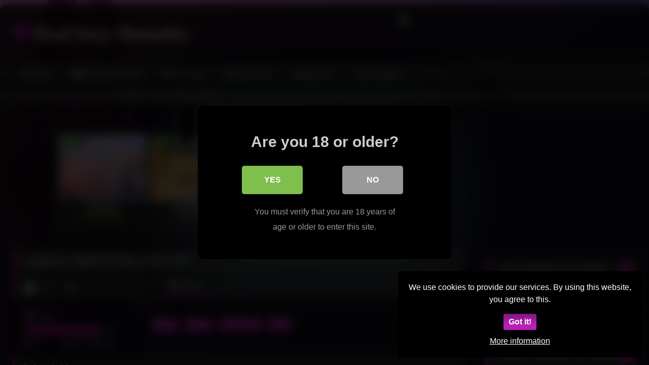

--- FILE ---
content_type: text/html; charset=UTF-8
request_url: https://www.realsexyshemales.com/2021/04/15/ladyboy-nattcha-deep-anal-drill/
body_size: 17735
content:
<!DOCTYPE html>


<html lang="en-US">
<head>
<meta charset="UTF-8">
<meta content='width=device-width, initial-scale=1.0, maximum-scale=1.0, user-scalable=0' name='viewport' />
<link rel="profile" href="https://gmpg.org/xfn/11">
<link rel="icon" href="
https://www.realsexyshemales.com/wp-content/themes/retrotube/assets/img/niches/trans/favicon.png">

<!-- Meta social networks -->

<!-- Meta Facebook -->
<meta property="fb:app_id" content="966242223397117" />
<meta property="og:url" content="https://www.realsexyshemales.com/2021/04/15/ladyboy-nattcha-deep-anal-drill/" />
<meta property="og:type" content="article" />
<meta property="og:title" content="Ladyboy Nattcha Deep Anal Drill" />
<meta property="og:description" content="Ladyboy Nattcha Deep Anal Drill" />
<meta property="og:image" content="https://www.realsexyshemales.com/wp-content/uploads/2021/04/ladyboy-nattcha-deep-anal-drill.jpg" />
<meta property="og:image:width" content="200" />
<meta property="og:image:height" content="200" />

<!-- Meta Twitter -->
<meta name="twitter:card" content="summary">
<!--<meta name="twitter:site" content="@site_username">-->
<meta name="twitter:title" content="Ladyboy Nattcha Deep Anal Drill">
<meta name="twitter:description" content="Ladyboy Nattcha Deep Anal Drill">
<!--<meta name="twitter:creator" content="@creator_username">-->
<meta name="twitter:image" content="https://www.realsexyshemales.com/wp-content/uploads/2021/04/ladyboy-nattcha-deep-anal-drill.jpg">
<!--<meta name="twitter:domain" content="YourDomain.com">-->

<!-- Temp Style -->
	<style>
		#page {
			max-width: 1300px;
			margin: 10px auto;
			background: rgba(0,0,0,0.85);
			box-shadow: 0 0 10px rgba(0, 0, 0, 0.50);
			-moz-box-shadow: 0 0 10px rgba(0, 0, 0, 0.50);
			-webkit-box-shadow: 0 0 10px rgba(0, 0, 0, 0.50);
			-webkit-border-radius: 10px;
			-moz-border-radius: 10px;
			border-radius: 10px;
		}
	</style>
<style>
	.post-thumbnail {
		aspect-ratio: 16/9;
	}
	.post-thumbnail video,
	.post-thumbnail img {
		object-fit: cover;
	}

	.video-debounce-bar {
		background: #c218b2!important;
	}

			@import url(https://fonts.googleapis.com/css?family=Abril+Fatface);
					body.custom-background {
			background-image: url(https://www.realsexyshemales.com/wp-content/themes/retrotube/assets/img/niches/trans/bg.jpg);
			background-color: #181818!important;
			background-repeat: no-repeat;
			background-attachment: fixed;
			background-position: center;
			background-size: cover;
		}
	
			button,
		.button,
		input[type="button"],
		input[type="reset"],
		input[type="submit"],
		.label,
		.label:visited,
		.pagination ul li a,
		.widget_categories ul li a,
		.comment-reply-link,
		a.tag-cloud-link,
		.template-actors li a {
			background: -moz-linear-gradient(top, rgba(0,0,0,0.3) 0%, rgba(0,0,0,0) 70%); /* FF3.6-15 */
			background: -webkit-linear-gradient(top, rgba(0,0,0,0.3) 0%,rgba(0,0,0,0) 70%); /* Chrome10-25,Safari5.1-6 */
			background: linear-gradient(to bottom, rgba(0,0,0,0.3) 0%,rgba(0,0,0,0) 70%); /* W3C, IE10+, FF16+, Chrome26+, Opera12+, Safari7+ */
			filter: progid:DXImageTransform.Microsoft.gradient( startColorstr='#a62b2b2b', endColorstr='#00000000',GradientType=0 ); /* IE6-9 */
			-moz-box-shadow: 0 1px 6px 0 rgba(0, 0, 0, 0.12);
			-webkit-box-shadow: 0 1px 6px 0 rgba(0, 0, 0, 0.12);
			-o-box-shadow: 0 1px 6px 0 rgba(0, 0, 0, 0.12);
			box-shadow: 0 1px 6px 0 rgba(0, 0, 0, 0.12);
		}
		input[type="text"],
		input[type="email"],
		input[type="url"],
		input[type="password"],
		input[type="search"],
		input[type="number"],
		input[type="tel"],
		input[type="range"],
		input[type="date"],
		input[type="month"],
		input[type="week"],
		input[type="time"],
		input[type="datetime"],
		input[type="datetime-local"],
		input[type="color"],
		select,
		textarea,
		.wp-editor-container {
			-moz-box-shadow: 0 0 1px rgba(255, 255, 255, 0.3), 0 0 5px black inset;
			-webkit-box-shadow: 0 0 1px rgba(255, 255, 255, 0.3), 0 0 5px black inset;
			-o-box-shadow: 0 0 1px rgba(255, 255, 255, 0.3), 0 0 5px black inset;
			box-shadow: 0 0 1px rgba(255, 255, 255, 0.3), 0 0 5px black inset;
		}
		#site-navigation {
			background: #222222;
			background: -moz-linear-gradient(top, #222222 0%, #333333 50%, #222222 51%, #151515 100%);
			background: -webkit-linear-gradient(top, #222222 0%,#333333 50%,#222222 51%,#151515 100%);
			background: linear-gradient(to bottom, #222222 0%,#333333 50%,#222222 51%,#151515 100%);
			filter: progid:DXImageTransform.Microsoft.gradient( startColorstr='#222222', endColorstr='#151515',GradientType=0 );
			-moz-box-shadow: 0 6px 6px 0 rgba(0, 0, 0, 0.12);
			-webkit-box-shadow: 0 6px 6px 0 rgba(0, 0, 0, 0.12);
			-o-box-shadow: 0 6px 6px 0 rgba(0, 0, 0, 0.12);
			box-shadow: 0 6px 6px 0 rgba(0, 0, 0, 0.12);
		}
		#site-navigation > ul > li:hover > a,
		#site-navigation ul li.current-menu-item a {
			background: -moz-linear-gradient(top, rgba(0,0,0,0.3) 0%, rgba(0,0,0,0) 70%);
			background: -webkit-linear-gradient(top, rgba(0,0,0,0.3) 0%,rgba(0,0,0,0) 70%);
			background: linear-gradient(to bottom, rgba(0,0,0,0.3) 0%,rgba(0,0,0,0) 70%);
			filter: progid:DXImageTransform.Microsoft.gradient( startColorstr='#a62b2b2b', endColorstr='#00000000',GradientType=0 );
			-moz-box-shadow: inset 0px 0px 2px 0px #000000;
			-webkit-box-shadow: inset 0px 0px 2px 0px #000000;
			-o-box-shadow: inset 0px 0px 2px 0px #000000;
			box-shadow: inset 0px 0px 2px 0px #000000;
			filter:progid:DXImageTransform.Microsoft.Shadow(color=#000000, Direction=NaN, Strength=2);
		}
		.rating-bar,
		.categories-list .thumb-block .entry-header,
		.actors-list .thumb-block .entry-header,
		#filters .filters-select,
		#filters .filters-options {
			background: -moz-linear-gradient(top, rgba(0,0,0,0.3) 0%, rgba(0,0,0,0) 70%); /* FF3.6-15 */
			background: -webkit-linear-gradient(top, rgba(0,0,0,0.3) 0%,rgba(0,0,0,0) 70%); /* Chrome10-25,Safari5.1-6 */
			background: linear-gradient(to bottom, rgba(0,0,0,0.3) 0%,rgba(0,0,0,0) 70%); /* W3C, IE10+, FF16+, Chrome26+, Opera12+, Safari7+ */
			-moz-box-shadow: inset 0px 0px 2px 0px #000000;
			-webkit-box-shadow: inset 0px 0px 2px 0px #000000;
			-o-box-shadow: inset 0px 0px 2px 0px #000000;
			box-shadow: inset 0px 0px 2px 0px #000000;
			filter:progid:DXImageTransform.Microsoft.Shadow(color=#000000, Direction=NaN, Strength=2);
		}
		.breadcrumbs-area {
			background: -moz-linear-gradient(top, rgba(0,0,0,0.3) 0%, rgba(0,0,0,0) 70%); /* FF3.6-15 */
			background: -webkit-linear-gradient(top, rgba(0,0,0,0.3) 0%,rgba(0,0,0,0) 70%); /* Chrome10-25,Safari5.1-6 */
			background: linear-gradient(to bottom, rgba(0,0,0,0.3) 0%,rgba(0,0,0,0) 70%); /* W3C, IE10+, FF16+, Chrome26+, Opera12+, Safari7+ */
		}
	
	.site-title a {
		font-family: Abril Fatface;
		font-size: 36px;
	}
	.site-branding .logo img {
		max-width: 180px;
		max-height: 120px;
		margin-top: 0px;
		margin-left: 0px;
	}
	a,
	.site-title a i,
	.thumb-block:hover .rating-bar i,
	.categories-list .thumb-block:hover .entry-header .cat-title:before,
	.required,
	.like #more:hover i,
	.dislike #less:hover i,
	.top-bar i:hover,
	.main-navigation .menu-item-has-children > a:after,
	.menu-toggle i,
	.main-navigation.toggled li:hover > a,
	.main-navigation.toggled li.focus > a,
	.main-navigation.toggled li.current_page_item > a,
	.main-navigation.toggled li.current-menu-item > a,
	#filters .filters-select:after,
	.morelink i,
	.top-bar .membership a i,
	.thumb-block:hover .photos-count i {
		color: #c218b2;
	}
	button,
	.button,
	input[type="button"],
	input[type="reset"],
	input[type="submit"],
	.label,
	.pagination ul li a.current,
	.pagination ul li a:hover,
	body #filters .label.secondary.active,
	.label.secondary:hover,
	.main-navigation li:hover > a,
	.main-navigation li.focus > a,
	.main-navigation li.current_page_item > a,
	.main-navigation li.current-menu-item > a,
	.widget_categories ul li a:hover,
	.comment-reply-link,
	a.tag-cloud-link:hover,
	.template-actors li a:hover {
		border-color: #c218b2!important;
		background-color: #c218b2!important;
	}
	.rating-bar-meter,
	.vjs-play-progress,
	#filters .filters-options span:hover,
	.bx-wrapper .bx-controls-direction a,
	.top-bar .social-share a:hover,
	.thumb-block:hover span.hd-video,
	.featured-carousel .slide a:hover span.hd-video,
	.appContainer .ctaButton {
		background-color: #c218b2!important;
	}
	#video-tabs button.tab-link.active,
	.title-block,
	.widget-title,
	.page-title,
	.page .entry-title,
	.comments-title,
	.comment-reply-title,
	.morelink:hover {
		border-color: #c218b2!important;
	}

	/* Small desktops ----------- */
	@media only screen  and (min-width : 64.001em) and (max-width : 84em) {
		#main .thumb-block {
			width: 25%!important;
		}
	}

	/* Desktops and laptops ----------- */
	@media only screen  and (min-width : 84.001em) {
		#main .thumb-block {
			width: 25%!important;
		}
	}

</style>

<!-- Google Analytics -->
<!-- Google tag (gtag.js) -->
<script async src="https://www.googletagmanager.com/gtag/js?id=G-3Q2HCNG5P6"></script>
<script>
  window.dataLayer = window.dataLayer || [];
  function gtag(){dataLayer.push(arguments);}
  gtag('js', new Date());

  gtag('config', 'G-3Q2HCNG5P6');
</script>

<!-- Global site tag (gtag.js) - Google Analytics -->
<script async src="https://www.googletagmanager.com/gtag/js?id=UA-120440470-8"></script>
<script>
  window.dataLayer = window.dataLayer || [];
  function gtag(){dataLayer.push(arguments);}
  gtag('js', new Date());

  gtag('config', 'UA-120440470-8');
</script>

<!-- Meta Verification -->

<title>Ladyboy Nattcha Deep Anal Drill &#8211; Real Sexy Shemales</title>

<style>
	#cookie-bar {
		background-color: rgba(0,0,0,0.9)!important;
	}
	#cookie-bar p {
		color: #FFFFFF!important;
	}
	#cookie-bar .cookie-bar__btn {
		background-color: #B91FB7!important;
		color: #FFFFFF!important;
	}
	</style>


<style>
			#dclm_modal_screen {
			background-color: rgba(0,0,0,0.8);
		}
		#dclm_modal_content {
			background-color: #000;
		}
		#dclm_modal_content h2 {
			color: #ccc;
		}
		#dclm_modal_content p {
			color: #999;
		}
		#dclm_modal_content nav .av_go {
		background-color: #7fbf4d!important;
	}
	#dclm_modal_content nav .av_no {
		background-color: #999999!important;
	}
	#dclm-logo img {
		opacity: 0.5;
	}
			</style>


<meta name='robots' content='max-image-preview:large' />
<link rel='dns-prefetch' href='//vjs.zencdn.net' />
<link rel='dns-prefetch' href='//unpkg.com' />
<link rel="alternate" type="application/rss+xml" title="Real Sexy Shemales &raquo; Feed" href="https://www.realsexyshemales.com/feed/" />
<link rel="alternate" type="application/rss+xml" title="Real Sexy Shemales &raquo; Comments Feed" href="https://www.realsexyshemales.com/comments/feed/" />
<link rel="alternate" type="application/rss+xml" title="Real Sexy Shemales &raquo; Ladyboy Nattcha Deep Anal Drill Comments Feed" href="https://www.realsexyshemales.com/2021/04/15/ladyboy-nattcha-deep-anal-drill/feed/" />
<link rel="alternate" title="oEmbed (JSON)" type="application/json+oembed" href="https://www.realsexyshemales.com/wp-json/oembed/1.0/embed?url=https%3A%2F%2Fwww.realsexyshemales.com%2F2021%2F04%2F15%2Fladyboy-nattcha-deep-anal-drill%2F" />
<link rel="alternate" title="oEmbed (XML)" type="text/xml+oembed" href="https://www.realsexyshemales.com/wp-json/oembed/1.0/embed?url=https%3A%2F%2Fwww.realsexyshemales.com%2F2021%2F04%2F15%2Fladyboy-nattcha-deep-anal-drill%2F&#038;format=xml" />
<style id='wp-img-auto-sizes-contain-inline-css' type='text/css'>
img:is([sizes=auto i],[sizes^="auto," i]){contain-intrinsic-size:3000px 1500px}
/*# sourceURL=wp-img-auto-sizes-contain-inline-css */
</style>
<style id='wp-block-library-inline-css' type='text/css'>
:root{--wp-block-synced-color:#7a00df;--wp-block-synced-color--rgb:122,0,223;--wp-bound-block-color:var(--wp-block-synced-color);--wp-editor-canvas-background:#ddd;--wp-admin-theme-color:#007cba;--wp-admin-theme-color--rgb:0,124,186;--wp-admin-theme-color-darker-10:#006ba1;--wp-admin-theme-color-darker-10--rgb:0,107,160.5;--wp-admin-theme-color-darker-20:#005a87;--wp-admin-theme-color-darker-20--rgb:0,90,135;--wp-admin-border-width-focus:2px}@media (min-resolution:192dpi){:root{--wp-admin-border-width-focus:1.5px}}.wp-element-button{cursor:pointer}:root .has-very-light-gray-background-color{background-color:#eee}:root .has-very-dark-gray-background-color{background-color:#313131}:root .has-very-light-gray-color{color:#eee}:root .has-very-dark-gray-color{color:#313131}:root .has-vivid-green-cyan-to-vivid-cyan-blue-gradient-background{background:linear-gradient(135deg,#00d084,#0693e3)}:root .has-purple-crush-gradient-background{background:linear-gradient(135deg,#34e2e4,#4721fb 50%,#ab1dfe)}:root .has-hazy-dawn-gradient-background{background:linear-gradient(135deg,#faaca8,#dad0ec)}:root .has-subdued-olive-gradient-background{background:linear-gradient(135deg,#fafae1,#67a671)}:root .has-atomic-cream-gradient-background{background:linear-gradient(135deg,#fdd79a,#004a59)}:root .has-nightshade-gradient-background{background:linear-gradient(135deg,#330968,#31cdcf)}:root .has-midnight-gradient-background{background:linear-gradient(135deg,#020381,#2874fc)}:root{--wp--preset--font-size--normal:16px;--wp--preset--font-size--huge:42px}.has-regular-font-size{font-size:1em}.has-larger-font-size{font-size:2.625em}.has-normal-font-size{font-size:var(--wp--preset--font-size--normal)}.has-huge-font-size{font-size:var(--wp--preset--font-size--huge)}.has-text-align-center{text-align:center}.has-text-align-left{text-align:left}.has-text-align-right{text-align:right}.has-fit-text{white-space:nowrap!important}#end-resizable-editor-section{display:none}.aligncenter{clear:both}.items-justified-left{justify-content:flex-start}.items-justified-center{justify-content:center}.items-justified-right{justify-content:flex-end}.items-justified-space-between{justify-content:space-between}.screen-reader-text{border:0;clip-path:inset(50%);height:1px;margin:-1px;overflow:hidden;padding:0;position:absolute;width:1px;word-wrap:normal!important}.screen-reader-text:focus{background-color:#ddd;clip-path:none;color:#444;display:block;font-size:1em;height:auto;left:5px;line-height:normal;padding:15px 23px 14px;text-decoration:none;top:5px;width:auto;z-index:100000}html :where(.has-border-color){border-style:solid}html :where([style*=border-top-color]){border-top-style:solid}html :where([style*=border-right-color]){border-right-style:solid}html :where([style*=border-bottom-color]){border-bottom-style:solid}html :where([style*=border-left-color]){border-left-style:solid}html :where([style*=border-width]){border-style:solid}html :where([style*=border-top-width]){border-top-style:solid}html :where([style*=border-right-width]){border-right-style:solid}html :where([style*=border-bottom-width]){border-bottom-style:solid}html :where([style*=border-left-width]){border-left-style:solid}html :where(img[class*=wp-image-]){height:auto;max-width:100%}:where(figure){margin:0 0 1em}html :where(.is-position-sticky){--wp-admin--admin-bar--position-offset:var(--wp-admin--admin-bar--height,0px)}@media screen and (max-width:600px){html :where(.is-position-sticky){--wp-admin--admin-bar--position-offset:0px}}

/*# sourceURL=wp-block-library-inline-css */
</style><style id='global-styles-inline-css' type='text/css'>
:root{--wp--preset--aspect-ratio--square: 1;--wp--preset--aspect-ratio--4-3: 4/3;--wp--preset--aspect-ratio--3-4: 3/4;--wp--preset--aspect-ratio--3-2: 3/2;--wp--preset--aspect-ratio--2-3: 2/3;--wp--preset--aspect-ratio--16-9: 16/9;--wp--preset--aspect-ratio--9-16: 9/16;--wp--preset--color--black: #000000;--wp--preset--color--cyan-bluish-gray: #abb8c3;--wp--preset--color--white: #ffffff;--wp--preset--color--pale-pink: #f78da7;--wp--preset--color--vivid-red: #cf2e2e;--wp--preset--color--luminous-vivid-orange: #ff6900;--wp--preset--color--luminous-vivid-amber: #fcb900;--wp--preset--color--light-green-cyan: #7bdcb5;--wp--preset--color--vivid-green-cyan: #00d084;--wp--preset--color--pale-cyan-blue: #8ed1fc;--wp--preset--color--vivid-cyan-blue: #0693e3;--wp--preset--color--vivid-purple: #9b51e0;--wp--preset--gradient--vivid-cyan-blue-to-vivid-purple: linear-gradient(135deg,rgb(6,147,227) 0%,rgb(155,81,224) 100%);--wp--preset--gradient--light-green-cyan-to-vivid-green-cyan: linear-gradient(135deg,rgb(122,220,180) 0%,rgb(0,208,130) 100%);--wp--preset--gradient--luminous-vivid-amber-to-luminous-vivid-orange: linear-gradient(135deg,rgb(252,185,0) 0%,rgb(255,105,0) 100%);--wp--preset--gradient--luminous-vivid-orange-to-vivid-red: linear-gradient(135deg,rgb(255,105,0) 0%,rgb(207,46,46) 100%);--wp--preset--gradient--very-light-gray-to-cyan-bluish-gray: linear-gradient(135deg,rgb(238,238,238) 0%,rgb(169,184,195) 100%);--wp--preset--gradient--cool-to-warm-spectrum: linear-gradient(135deg,rgb(74,234,220) 0%,rgb(151,120,209) 20%,rgb(207,42,186) 40%,rgb(238,44,130) 60%,rgb(251,105,98) 80%,rgb(254,248,76) 100%);--wp--preset--gradient--blush-light-purple: linear-gradient(135deg,rgb(255,206,236) 0%,rgb(152,150,240) 100%);--wp--preset--gradient--blush-bordeaux: linear-gradient(135deg,rgb(254,205,165) 0%,rgb(254,45,45) 50%,rgb(107,0,62) 100%);--wp--preset--gradient--luminous-dusk: linear-gradient(135deg,rgb(255,203,112) 0%,rgb(199,81,192) 50%,rgb(65,88,208) 100%);--wp--preset--gradient--pale-ocean: linear-gradient(135deg,rgb(255,245,203) 0%,rgb(182,227,212) 50%,rgb(51,167,181) 100%);--wp--preset--gradient--electric-grass: linear-gradient(135deg,rgb(202,248,128) 0%,rgb(113,206,126) 100%);--wp--preset--gradient--midnight: linear-gradient(135deg,rgb(2,3,129) 0%,rgb(40,116,252) 100%);--wp--preset--font-size--small: 13px;--wp--preset--font-size--medium: 20px;--wp--preset--font-size--large: 36px;--wp--preset--font-size--x-large: 42px;--wp--preset--spacing--20: 0.44rem;--wp--preset--spacing--30: 0.67rem;--wp--preset--spacing--40: 1rem;--wp--preset--spacing--50: 1.5rem;--wp--preset--spacing--60: 2.25rem;--wp--preset--spacing--70: 3.38rem;--wp--preset--spacing--80: 5.06rem;--wp--preset--shadow--natural: 6px 6px 9px rgba(0, 0, 0, 0.2);--wp--preset--shadow--deep: 12px 12px 50px rgba(0, 0, 0, 0.4);--wp--preset--shadow--sharp: 6px 6px 0px rgba(0, 0, 0, 0.2);--wp--preset--shadow--outlined: 6px 6px 0px -3px rgb(255, 255, 255), 6px 6px rgb(0, 0, 0);--wp--preset--shadow--crisp: 6px 6px 0px rgb(0, 0, 0);}:where(.is-layout-flex){gap: 0.5em;}:where(.is-layout-grid){gap: 0.5em;}body .is-layout-flex{display: flex;}.is-layout-flex{flex-wrap: wrap;align-items: center;}.is-layout-flex > :is(*, div){margin: 0;}body .is-layout-grid{display: grid;}.is-layout-grid > :is(*, div){margin: 0;}:where(.wp-block-columns.is-layout-flex){gap: 2em;}:where(.wp-block-columns.is-layout-grid){gap: 2em;}:where(.wp-block-post-template.is-layout-flex){gap: 1.25em;}:where(.wp-block-post-template.is-layout-grid){gap: 1.25em;}.has-black-color{color: var(--wp--preset--color--black) !important;}.has-cyan-bluish-gray-color{color: var(--wp--preset--color--cyan-bluish-gray) !important;}.has-white-color{color: var(--wp--preset--color--white) !important;}.has-pale-pink-color{color: var(--wp--preset--color--pale-pink) !important;}.has-vivid-red-color{color: var(--wp--preset--color--vivid-red) !important;}.has-luminous-vivid-orange-color{color: var(--wp--preset--color--luminous-vivid-orange) !important;}.has-luminous-vivid-amber-color{color: var(--wp--preset--color--luminous-vivid-amber) !important;}.has-light-green-cyan-color{color: var(--wp--preset--color--light-green-cyan) !important;}.has-vivid-green-cyan-color{color: var(--wp--preset--color--vivid-green-cyan) !important;}.has-pale-cyan-blue-color{color: var(--wp--preset--color--pale-cyan-blue) !important;}.has-vivid-cyan-blue-color{color: var(--wp--preset--color--vivid-cyan-blue) !important;}.has-vivid-purple-color{color: var(--wp--preset--color--vivid-purple) !important;}.has-black-background-color{background-color: var(--wp--preset--color--black) !important;}.has-cyan-bluish-gray-background-color{background-color: var(--wp--preset--color--cyan-bluish-gray) !important;}.has-white-background-color{background-color: var(--wp--preset--color--white) !important;}.has-pale-pink-background-color{background-color: var(--wp--preset--color--pale-pink) !important;}.has-vivid-red-background-color{background-color: var(--wp--preset--color--vivid-red) !important;}.has-luminous-vivid-orange-background-color{background-color: var(--wp--preset--color--luminous-vivid-orange) !important;}.has-luminous-vivid-amber-background-color{background-color: var(--wp--preset--color--luminous-vivid-amber) !important;}.has-light-green-cyan-background-color{background-color: var(--wp--preset--color--light-green-cyan) !important;}.has-vivid-green-cyan-background-color{background-color: var(--wp--preset--color--vivid-green-cyan) !important;}.has-pale-cyan-blue-background-color{background-color: var(--wp--preset--color--pale-cyan-blue) !important;}.has-vivid-cyan-blue-background-color{background-color: var(--wp--preset--color--vivid-cyan-blue) !important;}.has-vivid-purple-background-color{background-color: var(--wp--preset--color--vivid-purple) !important;}.has-black-border-color{border-color: var(--wp--preset--color--black) !important;}.has-cyan-bluish-gray-border-color{border-color: var(--wp--preset--color--cyan-bluish-gray) !important;}.has-white-border-color{border-color: var(--wp--preset--color--white) !important;}.has-pale-pink-border-color{border-color: var(--wp--preset--color--pale-pink) !important;}.has-vivid-red-border-color{border-color: var(--wp--preset--color--vivid-red) !important;}.has-luminous-vivid-orange-border-color{border-color: var(--wp--preset--color--luminous-vivid-orange) !important;}.has-luminous-vivid-amber-border-color{border-color: var(--wp--preset--color--luminous-vivid-amber) !important;}.has-light-green-cyan-border-color{border-color: var(--wp--preset--color--light-green-cyan) !important;}.has-vivid-green-cyan-border-color{border-color: var(--wp--preset--color--vivid-green-cyan) !important;}.has-pale-cyan-blue-border-color{border-color: var(--wp--preset--color--pale-cyan-blue) !important;}.has-vivid-cyan-blue-border-color{border-color: var(--wp--preset--color--vivid-cyan-blue) !important;}.has-vivid-purple-border-color{border-color: var(--wp--preset--color--vivid-purple) !important;}.has-vivid-cyan-blue-to-vivid-purple-gradient-background{background: var(--wp--preset--gradient--vivid-cyan-blue-to-vivid-purple) !important;}.has-light-green-cyan-to-vivid-green-cyan-gradient-background{background: var(--wp--preset--gradient--light-green-cyan-to-vivid-green-cyan) !important;}.has-luminous-vivid-amber-to-luminous-vivid-orange-gradient-background{background: var(--wp--preset--gradient--luminous-vivid-amber-to-luminous-vivid-orange) !important;}.has-luminous-vivid-orange-to-vivid-red-gradient-background{background: var(--wp--preset--gradient--luminous-vivid-orange-to-vivid-red) !important;}.has-very-light-gray-to-cyan-bluish-gray-gradient-background{background: var(--wp--preset--gradient--very-light-gray-to-cyan-bluish-gray) !important;}.has-cool-to-warm-spectrum-gradient-background{background: var(--wp--preset--gradient--cool-to-warm-spectrum) !important;}.has-blush-light-purple-gradient-background{background: var(--wp--preset--gradient--blush-light-purple) !important;}.has-blush-bordeaux-gradient-background{background: var(--wp--preset--gradient--blush-bordeaux) !important;}.has-luminous-dusk-gradient-background{background: var(--wp--preset--gradient--luminous-dusk) !important;}.has-pale-ocean-gradient-background{background: var(--wp--preset--gradient--pale-ocean) !important;}.has-electric-grass-gradient-background{background: var(--wp--preset--gradient--electric-grass) !important;}.has-midnight-gradient-background{background: var(--wp--preset--gradient--midnight) !important;}.has-small-font-size{font-size: var(--wp--preset--font-size--small) !important;}.has-medium-font-size{font-size: var(--wp--preset--font-size--medium) !important;}.has-large-font-size{font-size: var(--wp--preset--font-size--large) !important;}.has-x-large-font-size{font-size: var(--wp--preset--font-size--x-large) !important;}
/*# sourceURL=global-styles-inline-css */
</style>

<style id='classic-theme-styles-inline-css' type='text/css'>
/*! This file is auto-generated */
.wp-block-button__link{color:#fff;background-color:#32373c;border-radius:9999px;box-shadow:none;text-decoration:none;padding:calc(.667em + 2px) calc(1.333em + 2px);font-size:1.125em}.wp-block-file__button{background:#32373c;color:#fff;text-decoration:none}
/*# sourceURL=/wp-includes/css/classic-themes.min.css */
</style>
<link rel='stylesheet' id='wpo_min-header-0-css' href='https://www.realsexyshemales.com/wp-content/cache/wpo-minify/1767377730/assets/wpo-minify-header-4df71183.min.css' type='text/css' media='all' />
<link rel='stylesheet' id='wpst-videojs-style-css' href='//vjs.zencdn.net/7.8.4/video-js.css' type='text/css' media='all' />
<link rel='stylesheet' id='wpo_min-header-2-css' href='https://www.realsexyshemales.com/wp-content/cache/wpo-minify/1767377730/assets/wpo-minify-header-d4f2251d.min.css' type='text/css' media='all' />
<script type="text/javascript" src="https://www.realsexyshemales.com/wp-content/cache/wpo-minify/1767377730/assets/wpo-minify-header-7b8e0e4a.min.js" id="wpo_min-header-0-js"></script>
<link rel="https://api.w.org/" href="https://www.realsexyshemales.com/wp-json/" /><link rel="alternate" title="JSON" type="application/json" href="https://www.realsexyshemales.com/wp-json/wp/v2/posts/11551" /><link rel="EditURI" type="application/rsd+xml" title="RSD" href="https://www.realsexyshemales.com/xmlrpc.php?rsd" />
<meta name="generator" content="WordPress 6.9" />
<link rel="canonical" href="https://www.realsexyshemales.com/2021/04/15/ladyboy-nattcha-deep-anal-drill/" />
<link rel='shortlink' href='https://www.realsexyshemales.com/?p=11551' />
<link rel="pingback" href="https://www.realsexyshemales.com/xmlrpc.php"><link rel="icon" href="https://www.realsexyshemales.com/wp-content/uploads/2020/10/cropped-shemale-works-over-her-ass-with-a-huge-sextoy-32x32.jpg" sizes="32x32" />
<link rel="icon" href="https://www.realsexyshemales.com/wp-content/uploads/2020/10/cropped-shemale-works-over-her-ass-with-a-huge-sextoy-192x192.jpg" sizes="192x192" />
<link rel="apple-touch-icon" href="https://www.realsexyshemales.com/wp-content/uploads/2020/10/cropped-shemale-works-over-her-ass-with-a-huge-sextoy-180x180.jpg" />
<meta name="msapplication-TileImage" content="https://www.realsexyshemales.com/wp-content/uploads/2020/10/cropped-shemale-works-over-her-ass-with-a-huge-sextoy-270x270.jpg" />
</head>  <body class="wp-singular post-template-default single single-post postid-11551 single-format-video wp-embed-responsive wp-theme-retrotube custom-background"> <div id="page"> 	<a class="skip-link screen-reader-text" href="#content">Skip to content</a>  	<header id="masthead" class="site-header" role="banner">  		 		<div class="site-branding row"> 			<div class="logo"> 															<p class="site-title"><a href="https://www.realsexyshemales.com/" rel="home"> 																								<i class="fa fa-heart"></i>																					Real Sexy Shemales								</a></p> 										 							</div> 										<div class="happy-header"> 					<iframe width="468" height="60"src="https://bngprm.com/promo.php?c=706981&type=banner&size=468x60&name=pamela-banners_gc" marginwidth="0" marginheight="0" scrolling="no" frameborder="0"></iframe>				</div> 					</div><!-- .site-branding -->  		<nav id="site-navigation" class="main-navigation" role="navigation"> 			<div id="head-mobile"></div> 			<div class="button-nav"></div> 			<ul id="menu-main-menu" class="row"><li id="menu-item-11" class="home-icon menu-item menu-item-type-custom menu-item-object-custom menu-item-home menu-item-11"><a href="https://www.realsexyshemales.com">Home</a></li> <li id="menu-item-12" class="cat-icon menu-item menu-item-type-post_type menu-item-object-page menu-item-12"><a href="https://www.realsexyshemales.com/categories/">Categories /  Niche</a></li> <li id="menu-item-13" class="tag-icon menu-item menu-item-type-post_type menu-item-object-page menu-item-13"><a href="https://www.realsexyshemales.com/tags/">Sex Tags</a></li> <li id="menu-item-14" class="star-icon menu-item menu-item-type-post_type menu-item-object-page menu-item-14"><a href="https://www.realsexyshemales.com/actors/">Porn Actors</a></li> <li id="menu-item-2803" class="menu-item menu-item-type-custom menu-item-object-custom menu-item-2803"><a target="_blank" href="https://bngpt.com/promo.php?type=direct_link&#038;v=2&#038;c=2398&#038;amute=1&#038;page=popular_chat&#038;g=trans">Webcamsex</a></li> <li id="menu-item-4891" class="menu-item menu-item-type-custom menu-item-object-custom menu-item-4891"><a target="_blank" href="https://join.helloladyboy.com/track/MzAwMTMwNS4xLjIxLjM1LjAuMC4wLjAuMA">Hello Ladyboy</a></li> </ul>		</nav><!-- #site-navigation -->  		<div class="clear"></div>  					<div class="happy-header-mobile"> 				<iframe scrolling="no" frameborder="0" width="300" height="100" src="https://bngdin.com/promo.php?c=376051&type=dynamic_banner&new_banner=0&db%5Bwidth%5D=300&db%5Bheight%5D=100&db%5Btype%5D=live&db%5Bmodel_zone%5D=free&db%5Bheader%5D=0&db%5Bfooter%5D=none&db%5Bmlang%5D=0&db%5Bfullscreen%5D=&db%5Bmname%5D=1&db%5Bmlink%5D=1&db%5Bmstatus%5D=0&db%5Bmsize%5D=auto&db%5Bmpad%5D=10&db%5Bmwidth%5D=60&db%5Bcolor_scheme%5D=default&db%5Bmborder%5D=solid&db%5Bmborder_color%5D=%23ffffff&db%5Bmborder_over_color%5D=%23a02239&db%5Bmshadow%5D=1&db%5Bmodels_by_geo%5D=0&db%5Bautoupdate%5D=1&db%5Btopmodels%5D=1&db%5Blanding%5D=popular-chat&db%5Blogo_color%5D=default&db%5Blogo_align%5D=left&db%5Bbg_color%5D=%23eeeeee&db%5Bfont_family%5D=Arial&db%5Btext_align%5D=center&db%5Btext_color%5D=%23000000&db%5Blink_color%5D=%23a02239&db%5Beffect%5D=auto&db%5Beffect_speed%5D=optimal&db%5Bmode%5D=mode1&db%5Badaptive%5D=0&db%5Bslider%5D=0&db%5Bchat%5D=1&db%5Bcategories%5D%5B%5D=transsexual"></iframe>			</div> 			</header><!-- #masthead -->  	<div class="breadcrumbs-area"><div class="row"><div id="breadcrumbs"><a href="https://www.realsexyshemales.com">Home</a><span class="separator"><i class="fa fa-caret-right"></i></span><a href="https://www.realsexyshemales.com/category/creampie-shemales/">Creampie Shemales</a><span class="separator"><i class="fa fa-caret-right"></i></span><span class="current">Ladyboy Nattcha Deep Anal Drill</span></div></div></div> 	 	<div id="content" class="site-content row"> 	<div id="primary" class="content-area with-sidebar-right"> 		<main id="main" class="site-main with-sidebar-right" role="main">  		 <article id="post-11551" class="post-11551 post type-post status-publish format-video has-post-thumbnail hentry category-creampie-shemales tag-anal tag-deep tag-deep-anal tag-drill post_format-post-format-video" itemprop="video" itemscope itemtype="https://schema.org/VideoObject"> 	<meta itemprop="author" content="rofdsmk" /><meta itemprop="name" content="Ladyboy Nattcha Deep Anal Drill" /><meta itemprop="description" content="Ladyboy Nattcha Deep Anal Drill" /><meta itemprop="duration" content="P0DT0H6M0S" /><meta itemprop="thumbnailUrl" content="https://www.realsexyshemales.com/wp-content/uploads/2021/04/ladyboy-nattcha-deep-anal-drill.jpg" /><meta itemprop="embedURL" content="https://www.xvideos.com/embedframe/9628333" /><meta itemprop="uploadDate" content="2021-04-15T12:40:10+00:00" />	<header class="entry-header"> 		 		<div class="video-player"> 	<div class="responsive-player"><iframe src="https://www.xvideos.com/embedframe/9628333" frameborder="0" width="510" height="400" scrolling="no" allowfullscreen="allowfullscreen"></iframe> 					<div class="happy-inside-player"> 						<div class="zone-1"><iframe scrolling="no" frameborder="0" width="300" height="250" src="https://bngdin.com/promo.php?c=2398&type=dynamic_banner&new_banner=1&db%5Bwidth%5D=300&db%5Bheight%5D=250&db%5Btype%5D=live&db%5Bmodel_zone%5D=free&db%5Bheader%5D=0&db%5Bfooter%5D=footer_text_1&db%5Bmlang%5D=1&db%5Bfullscreen%5D=&db%5Bmname%5D=0&db%5Bmlink%5D=0&db%5Bmstatus%5D=1&db%5Bmsize%5D=auto&db%5Bmpad%5D=37&db%5Bmwidth%5D=225&db%5Bcolor_scheme%5D=default&db%5Bmborder%5D=solid&db%5Bmborder_color%5D=%23ffffff&db%5Bmborder_over_color%5D=%23a02239&db%5Bmshadow%5D=1&db%5Bmodels_by_geo%5D=0&db%5Bautoupdate%5D=1&db%5Btopmodels%5D=1&db%5Blanding%5D=popular-chat&db%5Blogo_color%5D=default&db%5Blogo_align%5D=left&db%5Bbg_color%5D=none&db%5Bfont_family%5D=Arial&db%5Btext_align%5D=center&db%5Btext_color%5D=%23000000&db%5Blink_color%5D=%23a02239&db%5Beffect%5D=auto&db%5Beffect_speed%5D=optimal&db%5Bmode%5D=mode1&db%5Badaptive%5D=0&db%5Bslider%5D=0&db%5Bchat%5D=0&db%5Bcategories%5D%5B%5D=transsexual"></iframe></div> 						<div class="zone-2"></div> 						<button class="close close-text">Close Advertising</button> 					</div> 				</div></div>  					<div class="happy-under-player"> 				<center><iframe scrolling="no" frameborder="0" width="720" height="200" src="https://bngdin.com/promo.php?c=706981&type=dynamic_banner&new_banner=1&db%5Bwidth%5D=720&db%5Bheight%5D=200&db%5Btype%5D=live&db%5Bmodel_zone%5D=free&db%5Bheader%5D=0&db%5Bfooter%5D=none&db%5Bmlang%5D=0&db%5Bfullscreen%5D=&db%5Bmname%5D=1&db%5Bmlink%5D=1&db%5Bmstatus%5D=1&db%5Bmsize%5D=max&db%5Bmpad%5D=3&db%5Bmwidth%5D=60&db%5Bcolor_scheme%5D=dark&db%5Bmborder%5D=solid&db%5Bmborder_color%5D=%23ffffff&db%5Bmborder_over_color%5D=%23a02239&db%5Bmshadow%5D=0&db%5Bmodels_by_geo%5D=0&db%5Bautoupdate%5D=1&db%5Btopmodels%5D=1&db%5Blanding%5D=chat&db%5Blogo_color%5D=negative&db%5Blogo_align%5D=left&db%5Bbg_color%5D=%23222222&db%5Bfont_family%5D=Arial&db%5Btext_align%5D=center&db%5Btext_color%5D=%23ffffff&db%5Blink_color%5D=%23ecf771&db%5Beffect%5D=auto&db%5Beffect_speed%5D=optimal&db%5Bmode%5D=mode1&db%5Badaptive%5D=0&db%5Bslider%5D=0&db%5Bchat%5D=0&db%5Bcategories%5D%5B%5D=transsexual"></iframe></center>			</div> 		 					<div class="happy-under-player-mobile"> 				<div id="object_container" style="width:300px;height:250px"></div><script src="https://wmpted.com/embed/lf?c=object_container&site=jasmin&cobrandId=&psid=grannylover&pstool=202_1&psprogram=pps&campaign_id=125722&category=transgender&forcedPerformers[]=&vp[showChat]=false&vp[chatAutoHide]=false&vp[showCallToAction]=false&vp[showPerformerName]=false&vp[showPerformerStatus]=false&filters=22-30+huge-breast&ms_notrack=1&subAffId={SUBAFFID}"></script>			</div> 		 		 		 		<div class="title-block box-shadow"> 			<h1 class="entry-title" itemprop="name">Ladyboy Nattcha Deep Anal Drill</h1>							<div id="rating"> 					<span id="video-rate"><span class="post-like"><a href="#" data-post_id="11551" data-post_like="like"><span class="like" title="I like this"><span id="more"><i class="fa fa-thumbs-up"></i> <span class="grey-link">Like</span></span></a> 		<a href="#" data-post_id="11551" data-post_like="dislike"> 			<span title="I dislike this" class="qtip dislike"><span id="less"><i class="fa fa-thumbs-down fa-flip-horizontal"></i></span></span> 		</a></span></span> 									</div> 						<div id="video-tabs" class="tabs"> 				<button class="tab-link active about" data-tab-id="video-about"><i class="fa fa-info-circle"></i> About</button> 							</div> 		</div>  		<div class="clear"></div>  	</header><!-- .entry-header -->  	<div class="entry-content"> 					<div id="rating-col"> 									<div id="video-views"><span>0</span> views</div>									<div class="rating-bar"> 						<div class="rating-bar-meter"></div> 					</div> 					<div class="rating-result"> 							<div class="percentage">0%</div> 						<div class="likes"> 							<i class="fa fa-thumbs-up"></i> <span class="likes_count">0</span> 							<i class="fa fa-thumbs-down fa-flip-horizontal"></i> <span class="dislikes_count">0</span> 						</div> 					</div> 							</div> 				<div class="tab-content"> 						<div id="video-about" class="width70"> 					<div class="video-description"> 													<div class="desc 															more"> 															</div> 											</div> 																									<div class="tags"> 						<div class="tags-list"><a href="https://www.realsexyshemales.com/tag/anal/" class="label" title="anal"><i class="fa fa-tag"></i>anal</a> <a href="https://www.realsexyshemales.com/tag/deep/" class="label" title="deep"><i class="fa fa-tag"></i>deep</a> <a href="https://www.realsexyshemales.com/tag/deep-anal/" class="label" title="deep anal"><i class="fa fa-tag"></i>deep anal</a> <a href="https://www.realsexyshemales.com/tag/drill/" class="label" title="drill"><i class="fa fa-tag"></i>drill</a> </div>					</div> 							</div> 					</div> 	</div><!-- .entry-content -->  	<div class="under-video-block"> 								<h2 class="widget-title">Related videos</h2>  			<div> 			 <article data-video-id="video_1" data-main-thumb="https://www.realsexyshemales.com/wp-content/uploads/2021/05/dream-tranny-shemales-getting-creampied-compilation-part-6.jpg" data-trailer="https://cdn77-pic.xvideos-cdn.com/videos/videopreview/2a/40/a3/2a40a3cc77fb93cbcff2c9626227243c_169.mp4" class="loop-video thumb-block video-preview-item post-13235 post type-post status-publish format-video has-post-thumbnail hentry category-creampie-shemales tag-compilation tag-dream tag-tranny post_format-post-format-video" data-post-id="13235"> 	<a href="https://www.realsexyshemales.com/2021/05/27/dream-tranny-shemales-getting-creampied-compilation-part-6/" title="Dream Tranny &#8211; Shemales Getting Creampied Compilation Part 6"> 		<div class="post-thumbnail"> 			 			<div class="post-thumbnail-container"><img class="video-main-thumb" width="300" height="168.75" src="https://www.realsexyshemales.com/wp-content/uploads/2021/05/dream-tranny-shemales-getting-creampied-compilation-part-6.jpg" alt="Dream Tranny &#8211; Shemales Getting Creampied Compilation Part 6"></div>			<div class="video-overlay"></div>  						<span class="views"><i class="fa fa-eye"></i> 9K</span>			<span class="duration"><i class="fa fa-clock-o"></i>08:00</span>		</div>  		<div class="rating-bar"><div class="rating-bar-meter" style="width:93%"></div><i class="fa fa-thumbs-up" aria-hidden="true"></i><span>93%</span></div> 		<header class="entry-header"> 			<span>Dream Tranny &#8211; Shemales Getting Creampied Compilation Part 6</span> 		</header> 	</a> </article>  <article data-video-id="video_2" data-main-thumb="https://www.realsexyshemales.com/wp-content/uploads/2021/04/busty-post-op-ladyboy-teen-barebacking.jpg" data-trailer="https://cdn77-pic.xvideos-cdn.com/videos/videopreview/a1/f0/90/a1f0904028d6f64e86dba044a8356506_169.mp4" class="loop-video thumb-block video-preview-item post-11975 post type-post status-publish format-video has-post-thumbnail hentry category-creampie-shemales tag-busty tag-teen post_format-post-format-video" data-post-id="11975"> 	<a href="https://www.realsexyshemales.com/2021/04/26/busty-post-op-ladyboy-teen-barebacking/" title="Busty Post Op Ladyboy Teen Barebacking"> 		<div class="post-thumbnail"> 			 			<div class="post-thumbnail-container"><img class="video-main-thumb" width="300" height="168.75" src="https://www.realsexyshemales.com/wp-content/uploads/2021/04/busty-post-op-ladyboy-teen-barebacking.jpg" alt="Busty Post Op Ladyboy Teen Barebacking"></div>			<div class="video-overlay"></div>  						<span class="views"><i class="fa fa-eye"></i> 5K</span>			<span class="duration"><i class="fa fa-clock-o"></i>06:00</span>		</div>  		<div class="rating-bar"><div class="rating-bar-meter" style="width:67%"></div><i class="fa fa-thumbs-up" aria-hidden="true"></i><span>67%</span></div> 		<header class="entry-header"> 			<span>Busty Post Op Ladyboy Teen Barebacking</span> 		</header> 	</a> </article>  <article data-video-id="video_3" data-main-thumb="https://www.realsexyshemales.com/wp-content/uploads/2020/12/hot-tranny-fucking-a-mand.jpg" data-trailer="https://cdn77-pic.xvideos-cdn.com/videos/videopreview/e7/e4/1d/e7e41d5e72cd410a14001a8317afbf32_169.mp4" class="loop-video thumb-block video-preview-item post-6880 post type-post status-publish format-video has-post-thumbnail hentry category-creampie-shemales tag-fucking tag-hot tag-tranny post_format-post-format-video" data-post-id="6880"> 	<a href="https://www.realsexyshemales.com/2020/12/18/hot-tranny-fucking-a-mand/" title="Hot tranny fucking a mand"> 		<div class="post-thumbnail"> 			 			<div class="post-thumbnail-container"><img class="video-main-thumb" width="300" height="168.75" src="https://www.realsexyshemales.com/wp-content/uploads/2020/12/hot-tranny-fucking-a-mand.jpg" alt="Hot tranny fucking a mand"></div>			<div class="video-overlay"></div>  						<span class="views"><i class="fa fa-eye"></i> 9K</span>			<span class="duration"><i class="fa fa-clock-o"></i>06:00</span>		</div>  		<div class="rating-bar"><div class="rating-bar-meter" style="width:87%"></div><i class="fa fa-thumbs-up" aria-hidden="true"></i><span>87%</span></div> 		<header class="entry-header"> 			<span>Hot tranny fucking a mand</span> 		</header> 	</a> </article>  <article data-video-id="video_4" data-main-thumb="https://www.realsexyshemales.com/wp-content/uploads/2020/10/katya-safadinha-estreando-a-nova-camera-21992267216novo-zap.jpg" data-trailer="https://cdn77-pic.xvideos-cdn.com/videos/videopreview/28/5c/8b/285c8b4716f6e6f3acf5183c9fa75ae7_169.mp4" class="loop-video thumb-block video-preview-item post-4116 post type-post status-publish format-video has-post-thumbnail hentry category-creampie-shemales tag-nova post_format-post-format-video" data-post-id="4116"> 	<a href="https://www.realsexyshemales.com/2020/10/10/katya-safadinha-estreando-a-nova-camera-21992267216novo-zap/" title="Katya Safadinha estreando a nova câmera 21992267216(NOVO ZAP)"> 		<div class="post-thumbnail"> 			 			<div class="post-thumbnail-container"><img class="video-main-thumb" width="300" height="168.75" src="https://www.realsexyshemales.com/wp-content/uploads/2020/10/katya-safadinha-estreando-a-nova-camera-21992267216novo-zap.jpg" alt="Katya Safadinha estreando a nova câmera 21992267216(NOVO ZAP)"></div>			<div class="video-overlay"></div>  						<span class="views"><i class="fa fa-eye"></i> 8K</span>			<span class="duration"><i class="fa fa-clock-o"></i>18:00</span>		</div>  		<div class="rating-bar"><div class="rating-bar-meter" style="width:72%"></div><i class="fa fa-thumbs-up" aria-hidden="true"></i><span>72%</span></div> 		<header class="entry-header"> 			<span>Katya Safadinha estreando a nova câmera 21992267216(NOVO ZAP)</span> 		</header> 	</a> </article>  <article data-video-id="video_5" data-main-thumb="https://www.realsexyshemales.com/wp-content/uploads/2021/02/amateur-ladyboy-creamed-by-an-older-guy.jpg" data-trailer="https://cdn77-pic.xvideos-cdn.com/videos/videopreview/1d/fd/87/1dfd872ab37d57a7bf7761f3c15e5a32_169.mp4" class="loop-video thumb-block video-preview-item post-9448 post type-post status-publish format-video has-post-thumbnail hentry category-creampie-shemales tag-amateur tag-creamed tag-guy tag-older post_format-post-format-video" data-post-id="9448"> 	<a href="https://www.realsexyshemales.com/2021/02/22/amateur-ladyboy-creamed-by-an-older-guy/" title="Amateur Ladyboy creamed By An Older Guy"> 		<div class="post-thumbnail"> 			 			<div class="post-thumbnail-container"><img class="video-main-thumb" width="300" height="168.75" src="https://www.realsexyshemales.com/wp-content/uploads/2021/02/amateur-ladyboy-creamed-by-an-older-guy.jpg" alt="Amateur Ladyboy creamed By An Older Guy"></div>			<div class="video-overlay"></div>  						<span class="views"><i class="fa fa-eye"></i> 3K</span>			<span class="duration"><i class="fa fa-clock-o"></i>06:00</span>		</div>  		<div class="rating-bar"><div class="rating-bar-meter" style="width:85%"></div><i class="fa fa-thumbs-up" aria-hidden="true"></i><span>85%</span></div> 		<header class="entry-header"> 			<span>Amateur Ladyboy creamed By An Older Guy</span> 		</header> 	</a> </article>  <article data-video-id="video_6" data-main-thumb="https://www.realsexyshemales.com/wp-content/uploads/2020/11/amazing-cumshot-compilation-april-1.jpg" data-trailer="https://cdn77-pic.xvideos-cdn.com/videos/videopreview/6a/16/35/6a1635a795e3969f992b217703eeb988_169.mp4" class="loop-video thumb-block video-preview-item post-5050 post type-post status-publish format-video has-post-thumbnail hentry category-creampie-shemales tag-amazing tag-april tag-compilation tag-cumshot tag-cumshot-compilation post_format-post-format-video" data-post-id="5050"> 	<a href="https://www.realsexyshemales.com/2020/11/02/amazing-cumshot-compilation-april-1/" title="AMAZING CUMSHOT COMPILATION APRIL 1"> 		<div class="post-thumbnail"> 			 			<div class="post-thumbnail-container"><img class="video-main-thumb" width="300" height="168.75" src="https://www.realsexyshemales.com/wp-content/uploads/2020/11/amazing-cumshot-compilation-april-1.jpg" alt="AMAZING CUMSHOT COMPILATION APRIL 1"></div>			<div class="video-overlay"></div>  						<span class="views"><i class="fa fa-eye"></i> 8K</span>			<span class="duration"><i class="fa fa-clock-o"></i>11:00</span>		</div>  		<div class="rating-bar"><div class="rating-bar-meter" style="width:92%"></div><i class="fa fa-thumbs-up" aria-hidden="true"></i><span>92%</span></div> 		<header class="entry-header"> 			<span>AMAZING CUMSHOT COMPILATION APRIL 1</span> 		</header> 	</a> </article>  <article data-video-id="video_7" data-main-thumb="https://www.realsexyshemales.com/wp-content/uploads/2021/02/sensual-shemale-sex-action.jpg" data-trailer="https://cdn77-pic.xvideos-cdn.com/videos/videopreview/53/67/5e/53675eaff7ae956203f1befcdd825ba8_169.mp4" class="loop-video thumb-block video-preview-item post-8608 post type-post status-publish format-video has-post-thumbnail hentry category-creampie-shemales tag-action tag-sensual tag-sex tag-shemale post_format-post-format-video" data-post-id="8608"> 	<a href="https://www.realsexyshemales.com/2021/02/01/sensual-shemale-sex-action/" title="Sensual shemale sex action"> 		<div class="post-thumbnail"> 			 			<div class="post-thumbnail-container"><img class="video-main-thumb" width="300" height="168.75" src="https://www.realsexyshemales.com/wp-content/uploads/2021/02/sensual-shemale-sex-action.jpg" alt="Sensual shemale sex action"></div>			<div class="video-overlay"></div>  						<span class="views"><i class="fa fa-eye"></i> 10K</span>			<span class="duration"><i class="fa fa-clock-o"></i>07:00</span>		</div>  		<div class="rating-bar"><div class="rating-bar-meter" style="width:89%"></div><i class="fa fa-thumbs-up" aria-hidden="true"></i><span>89%</span></div> 		<header class="entry-header"> 			<span>Sensual shemale sex action</span> 		</header> 	</a> </article>  <article data-video-id="video_8" data-main-thumb="https://www.realsexyshemales.com/wp-content/uploads/2020/12/she-wanna-inside-second-part.jpg" data-trailer="https://cdn77-pic.xvideos-cdn.com/videos/videopreview/98/77/6e/98776e88b85a7ca8e3e2b8a1fa832a6f_169.mp4" class="loop-video thumb-block video-preview-item post-7320 post type-post status-publish format-video has-post-thumbnail hentry category-creampie-shemales tag-inside post_format-post-format-video" data-post-id="7320"> 	<a href="https://www.realsexyshemales.com/2020/12/30/she-wanna-inside-second-part/" title="She wanna inside second part."> 		<div class="post-thumbnail"> 			 			<div class="post-thumbnail-container"><img class="video-main-thumb" width="300" height="168.75" src="https://www.realsexyshemales.com/wp-content/uploads/2020/12/she-wanna-inside-second-part.jpg" alt="She wanna inside second part."></div>			<div class="video-overlay"></div>  						<span class="views"><i class="fa fa-eye"></i> 3K</span>			<span class="duration"><i class="fa fa-clock-o"></i>00:58</span>		</div>  		<div class="rating-bar"><div class="rating-bar-meter" style="width:91%"></div><i class="fa fa-thumbs-up" aria-hidden="true"></i><span>91%</span></div> 		<header class="entry-header"> 			<span>She wanna inside second part.</span> 		</header> 	</a> </article> 			</div> 						<div class="clear"></div> 			<div class="show-more-related"> 				<a class="button large" href="https://www.realsexyshemales.com/category/creampie-shemales/">Show more related videos</a> 			</div> 					 	</div> <div class="clear"></div>  	 </article><!-- #post-## -->  		</main><!-- #main --> 	</div><!-- #primary -->   	<aside id="sidebar" class="widget-area with-sidebar-right" role="complementary"> 					<div class="happy-sidebar"> 				<iframe src="https://www.srv69.eu/smartlink/banner/geo-location/?pid=33139&pi=realsexyshemaletube_header_main&t=shemale&size=w300-h250&linkTo=lander&position=1" frameborder="0" allowtransparency="true" scrolling="no" style="width:300px; height:250px;"></iframe>  			</div> 				<section id="widget_videos_block-4" class="widget widget_videos_block"><h2 class="widget-title">Latest Shemale Sex Videos</h2>				<a class="more-videos label" href="https://www.realsexyshemales.com/?filter=latest												"><i class="fa fa-plus"></i> <span>More videos</span></a> 	<div class="videos-list"> 			 <article data-video-id="video_9" data-main-thumb="https://www.realsexyshemales.com/wp-content/uploads/2026/01/giving-my-handsome-customer-a-extra-anal-service.jpg" data-thumbs="https://thumb-cdn77.xvideos-cdn.com/e9eb05a9-c410-4168-8a57-6d1e90e63b2f/3/xv_1_1.jpg,https://thumb-cdn77.xvideos-cdn.com/e9eb05a9-c410-4168-8a57-6d1e90e63b2f/3/xv_1_2.jpg,https://thumb-cdn77.xvideos-cdn.com/e9eb05a9-c410-4168-8a57-6d1e90e63b2f/3/xv_1_3.jpg,https://thumb-cdn77.xvideos-cdn.com/e9eb05a9-c410-4168-8a57-6d1e90e63b2f/3/xv_1_4.jpg,https://thumb-cdn77.xvideos-cdn.com/e9eb05a9-c410-4168-8a57-6d1e90e63b2f/3/xv_1_5.jpg,https://thumb-cdn77.xvideos-cdn.com/e9eb05a9-c410-4168-8a57-6d1e90e63b2f/3/xv_1_6.jpg,https://thumb-cdn77.xvideos-cdn.com/e9eb05a9-c410-4168-8a57-6d1e90e63b2f/3/xv_1_7.jpg,https://thumb-cdn77.xvideos-cdn.com/e9eb05a9-c410-4168-8a57-6d1e90e63b2f/3/xv_1_8.jpg,https://thumb-cdn77.xvideos-cdn.com/e9eb05a9-c410-4168-8a57-6d1e90e63b2f/3/xv_1_9.jpg,https://thumb-cdn77.xvideos-cdn.com/e9eb05a9-c410-4168-8a57-6d1e90e63b2f/3/xv_1_10.jpg,https://thumb-cdn77.xvideos-cdn.com/e9eb05a9-c410-4168-8a57-6d1e90e63b2f/3/xv_1_11.jpg,https://thumb-cdn77.xvideos-cdn.com/e9eb05a9-c410-4168-8a57-6d1e90e63b2f/3/xv_1_12.jpg,https://thumb-cdn77.xvideos-cdn.com/e9eb05a9-c410-4168-8a57-6d1e90e63b2f/3/xv_1_13.jpg,https://thumb-cdn77.xvideos-cdn.com/e9eb05a9-c410-4168-8a57-6d1e90e63b2f/3/xv_1_14.jpg,https://thumb-cdn77.xvideos-cdn.com/e9eb05a9-c410-4168-8a57-6d1e90e63b2f/3/xv_1_15.jpg,https://thumb-cdn77.xvideos-cdn.com/e9eb05a9-c410-4168-8a57-6d1e90e63b2f/3/xv_1_16.jpg" class="loop-video thumb-block video-preview-item post-56536 post type-post status-publish format-video has-post-thumbnail hentry category-big-butt-ass-tranny-shemale tag-anal tag-extra post_format-post-format-video" data-post-id="56536"> 	<a href="https://www.realsexyshemales.com/2026/01/23/giving-my-handsome-customer-a-extra-anal-service/" title="Giving my handsome customer a extra anal service"> 		<div class="post-thumbnail"> 			 			<div class="post-thumbnail-container"><img class="video-main-thumb" width="300" height="168.75" src="https://www.realsexyshemales.com/wp-content/uploads/2026/01/giving-my-handsome-customer-a-extra-anal-service.jpg" alt="Giving my handsome customer a extra anal service"></div>			<div class="video-overlay"></div>  						<span class="views"><i class="fa fa-eye"></i> 7K</span>			<span class="duration"><i class="fa fa-clock-o"></i>06:00</span>		</div>  		<div class="rating-bar"><div class="rating-bar-meter" style="width:91%"></div><i class="fa fa-thumbs-up" aria-hidden="true"></i><span>91%</span></div> 		<header class="entry-header"> 			<span>Giving my handsome customer a extra anal service</span> 		</header> 	</a> </article>  <article data-video-id="video_10" data-main-thumb="https://www.realsexyshemales.com/wp-content/uploads/2026/01/dick-in-ass-and-cum-in-throat-for-a-cute-redhead-tgirl.jpg" data-thumbs="https://thumb-cdn77.xvideos-cdn.com/e1bfe110-3924-4a34-9966-ebd3ae9e3111/3/xv_5_1.jpg,https://thumb-cdn77.xvideos-cdn.com/e1bfe110-3924-4a34-9966-ebd3ae9e3111/3/xv_5_2.jpg,https://thumb-cdn77.xvideos-cdn.com/e1bfe110-3924-4a34-9966-ebd3ae9e3111/3/xv_5_3.jpg,https://thumb-cdn77.xvideos-cdn.com/e1bfe110-3924-4a34-9966-ebd3ae9e3111/3/xv_5_4.jpg,https://thumb-cdn77.xvideos-cdn.com/e1bfe110-3924-4a34-9966-ebd3ae9e3111/3/xv_5_5.jpg,https://thumb-cdn77.xvideos-cdn.com/e1bfe110-3924-4a34-9966-ebd3ae9e3111/3/xv_5_6.jpg,https://thumb-cdn77.xvideos-cdn.com/e1bfe110-3924-4a34-9966-ebd3ae9e3111/3/xv_5_7.jpg,https://thumb-cdn77.xvideos-cdn.com/e1bfe110-3924-4a34-9966-ebd3ae9e3111/3/xv_5_8.jpg,https://thumb-cdn77.xvideos-cdn.com/e1bfe110-3924-4a34-9966-ebd3ae9e3111/3/xv_5_9.jpg,https://thumb-cdn77.xvideos-cdn.com/e1bfe110-3924-4a34-9966-ebd3ae9e3111/3/xv_5_10.jpg,https://thumb-cdn77.xvideos-cdn.com/e1bfe110-3924-4a34-9966-ebd3ae9e3111/3/xv_5_11.jpg,https://thumb-cdn77.xvideos-cdn.com/e1bfe110-3924-4a34-9966-ebd3ae9e3111/3/xv_5_12.jpg,https://thumb-cdn77.xvideos-cdn.com/e1bfe110-3924-4a34-9966-ebd3ae9e3111/3/xv_5_13.jpg,https://thumb-cdn77.xvideos-cdn.com/e1bfe110-3924-4a34-9966-ebd3ae9e3111/3/xv_5_14.jpg,https://thumb-cdn77.xvideos-cdn.com/e1bfe110-3924-4a34-9966-ebd3ae9e3111/3/xv_5_15.jpg,https://thumb-cdn77.xvideos-cdn.com/e1bfe110-3924-4a34-9966-ebd3ae9e3111/3/xv_5_16.jpg" class="loop-video thumb-block video-preview-item post-56534 post type-post status-publish format-video has-post-thumbnail hentry category-big-butt-ass-tranny-shemale tag-ass tag-cum tag-cum-in-throat tag-cute tag-dick tag-dick-in-ass tag-redhead tag-throat post_format-post-format-video" data-post-id="56534"> 	<a href="https://www.realsexyshemales.com/2026/01/23/dick-in-ass-and-cum-in-throat-for-a-cute-redhead-tgirl/" title="Dick in ass and cum in throat for a cute redhead tgirl"> 		<div class="post-thumbnail"> 			 			<div class="post-thumbnail-container"><img class="video-main-thumb" width="300" height="168.75" src="https://www.realsexyshemales.com/wp-content/uploads/2026/01/dick-in-ass-and-cum-in-throat-for-a-cute-redhead-tgirl.jpg" alt="Dick in ass and cum in throat for a cute redhead tgirl"></div>			<div class="video-overlay"></div>  						<span class="views"><i class="fa fa-eye"></i> 5K</span>			<span class="duration"><i class="fa fa-clock-o"></i>06:00</span>		</div>  		<div class="rating-bar"><div class="rating-bar-meter" style="width:92%"></div><i class="fa fa-thumbs-up" aria-hidden="true"></i><span>92%</span></div> 		<header class="entry-header"> 			<span>Dick in ass and cum in throat for a cute redhead tgirl</span> 		</header> 	</a> </article>  <article data-video-id="video_11" data-main-thumb="https://www.realsexyshemales.com/wp-content/uploads/2026/01/tiny-dick-sissy-slut-fuck-her-ass-with-12in-dildo.jpg" data-thumbs="https://thumb-cdn77.xvideos-cdn.com/47d57558-1b68-4709-a80e-787e3a5082ff/0/xv_1_1.jpg,https://thumb-cdn77.xvideos-cdn.com/47d57558-1b68-4709-a80e-787e3a5082ff/0/xv_1_2.jpg,https://thumb-cdn77.xvideos-cdn.com/47d57558-1b68-4709-a80e-787e3a5082ff/0/xv_1_3.jpg,https://thumb-cdn77.xvideos-cdn.com/47d57558-1b68-4709-a80e-787e3a5082ff/0/xv_1_4.jpg,https://thumb-cdn77.xvideos-cdn.com/47d57558-1b68-4709-a80e-787e3a5082ff/0/xv_1_5.jpg,https://thumb-cdn77.xvideos-cdn.com/47d57558-1b68-4709-a80e-787e3a5082ff/0/xv_1_6.jpg,https://thumb-cdn77.xvideos-cdn.com/47d57558-1b68-4709-a80e-787e3a5082ff/0/xv_1_7.jpg,https://thumb-cdn77.xvideos-cdn.com/47d57558-1b68-4709-a80e-787e3a5082ff/0/xv_1_8.jpg,https://thumb-cdn77.xvideos-cdn.com/47d57558-1b68-4709-a80e-787e3a5082ff/0/xv_1_9.jpg,https://thumb-cdn77.xvideos-cdn.com/47d57558-1b68-4709-a80e-787e3a5082ff/0/xv_1_10.jpg,https://thumb-cdn77.xvideos-cdn.com/47d57558-1b68-4709-a80e-787e3a5082ff/0/xv_1_11.jpg,https://thumb-cdn77.xvideos-cdn.com/47d57558-1b68-4709-a80e-787e3a5082ff/0/xv_1_12.jpg,https://thumb-cdn77.xvideos-cdn.com/47d57558-1b68-4709-a80e-787e3a5082ff/0/xv_1_13.jpg,https://thumb-cdn77.xvideos-cdn.com/47d57558-1b68-4709-a80e-787e3a5082ff/0/xv_1_14.jpg,https://thumb-cdn77.xvideos-cdn.com/47d57558-1b68-4709-a80e-787e3a5082ff/0/xv_1_15.jpg,https://thumb-cdn77.xvideos-cdn.com/47d57558-1b68-4709-a80e-787e3a5082ff/0/xv_1_16.jpg" class="loop-video thumb-block video-preview-item post-56532 post type-post status-publish format-video has-post-thumbnail hentry category-big-butt-ass-tranny-shemale tag-ass tag-dick tag-dildo tag-fuck tag-slut tag-tiny post_format-post-format-video" data-post-id="56532"> 	<a href="https://www.realsexyshemales.com/2026/01/23/tiny-dick-sissy-slut-fuck-her-ass-with-12in-dildo/" title="tiny dick sissy slut fuck her ass with 12in dildo"> 		<div class="post-thumbnail"> 			 			<div class="post-thumbnail-container"><img class="video-main-thumb" width="300" height="168.75" src="https://www.realsexyshemales.com/wp-content/uploads/2026/01/tiny-dick-sissy-slut-fuck-her-ass-with-12in-dildo.jpg" alt="tiny dick sissy slut fuck her ass with 12in dildo"></div>			<div class="video-overlay"></div>  						<span class="views"><i class="fa fa-eye"></i> 7K</span>			<span class="duration"><i class="fa fa-clock-o"></i>05:00</span>		</div>  		<div class="rating-bar"><div class="rating-bar-meter" style="width:88%"></div><i class="fa fa-thumbs-up" aria-hidden="true"></i><span>88%</span></div> 		<header class="entry-header"> 			<span>tiny dick sissy slut fuck her ass with 12in dildo</span> 		</header> 	</a> </article>  <article data-video-id="video_12" data-main-thumb="https://www.realsexyshemales.com/wp-content/uploads/2026/01/big-ass-tranny-milf-fucking-her-sissy-ass-with-a-12-in-dildo.jpg" data-thumbs="https://thumb-cdn77.xvideos-cdn.com/5e8a2039-1be8-4e0a-8bd1-2f2b4e91866a/0/xv_1_1.jpg,https://thumb-cdn77.xvideos-cdn.com/5e8a2039-1be8-4e0a-8bd1-2f2b4e91866a/0/xv_1_2.jpg,https://thumb-cdn77.xvideos-cdn.com/5e8a2039-1be8-4e0a-8bd1-2f2b4e91866a/0/xv_1_3.jpg,https://thumb-cdn77.xvideos-cdn.com/5e8a2039-1be8-4e0a-8bd1-2f2b4e91866a/0/xv_1_4.jpg,https://thumb-cdn77.xvideos-cdn.com/5e8a2039-1be8-4e0a-8bd1-2f2b4e91866a/0/xv_1_5.jpg,https://thumb-cdn77.xvideos-cdn.com/5e8a2039-1be8-4e0a-8bd1-2f2b4e91866a/0/xv_1_6.jpg,https://thumb-cdn77.xvideos-cdn.com/5e8a2039-1be8-4e0a-8bd1-2f2b4e91866a/0/xv_1_7.jpg,https://thumb-cdn77.xvideos-cdn.com/5e8a2039-1be8-4e0a-8bd1-2f2b4e91866a/0/xv_1_8.jpg,https://thumb-cdn77.xvideos-cdn.com/5e8a2039-1be8-4e0a-8bd1-2f2b4e91866a/0/xv_1_9.jpg,https://thumb-cdn77.xvideos-cdn.com/5e8a2039-1be8-4e0a-8bd1-2f2b4e91866a/0/xv_1_10.jpg,https://thumb-cdn77.xvideos-cdn.com/5e8a2039-1be8-4e0a-8bd1-2f2b4e91866a/0/xv_1_11.jpg,https://thumb-cdn77.xvideos-cdn.com/5e8a2039-1be8-4e0a-8bd1-2f2b4e91866a/0/xv_1_12.jpg,https://thumb-cdn77.xvideos-cdn.com/5e8a2039-1be8-4e0a-8bd1-2f2b4e91866a/0/xv_1_13.jpg,https://thumb-cdn77.xvideos-cdn.com/5e8a2039-1be8-4e0a-8bd1-2f2b4e91866a/0/xv_1_14.jpg,https://thumb-cdn77.xvideos-cdn.com/5e8a2039-1be8-4e0a-8bd1-2f2b4e91866a/0/xv_1_15.jpg,https://thumb-cdn77.xvideos-cdn.com/5e8a2039-1be8-4e0a-8bd1-2f2b4e91866a/0/xv_1_16.jpg" class="loop-video thumb-block video-preview-item post-56530 post type-post status-publish format-video has-post-thumbnail hentry category-big-butt-ass-tranny-shemale tag-ass tag-big tag-big-ass tag-dildo tag-fucking tag-milf tag-tranny post_format-post-format-video" data-post-id="56530"> 	<a href="https://www.realsexyshemales.com/2026/01/23/big-ass-tranny-milf-fucking-her-sissy-ass-with-a-12-in-dildo/" title="big ass tranny MILF fucking her sissy ass with a 12 in dildo"> 		<div class="post-thumbnail"> 			 			<div class="post-thumbnail-container"><img class="video-main-thumb" width="300" height="168.75" src="https://www.realsexyshemales.com/wp-content/uploads/2026/01/big-ass-tranny-milf-fucking-her-sissy-ass-with-a-12-in-dildo.jpg" alt="big ass tranny MILF fucking her sissy ass with a 12 in dildo"></div>			<div class="video-overlay"></div>  						<span class="views"><i class="fa fa-eye"></i> 4K</span>			<span class="duration"><i class="fa fa-clock-o"></i>05:00</span>		</div>  		<div class="rating-bar"><div class="rating-bar-meter" style="width:92%"></div><i class="fa fa-thumbs-up" aria-hidden="true"></i><span>92%</span></div> 		<header class="entry-header"> 			<span>big ass tranny MILF fucking her sissy ass with a 12 in dildo</span> 		</header> 	</a> </article>  <article data-video-id="video_13" data-main-thumb="https://www.realsexyshemales.com/wp-content/uploads/2026/01/sissy-secretary-slut-wedgie-and-anal-fucking-with-dildo.jpg" data-thumbs="https://thumb-cdn77.xvideos-cdn.com/d33871de-5498-4a74-a601-e5d522db4ba8/3/xv_1_1.jpg,https://thumb-cdn77.xvideos-cdn.com/d33871de-5498-4a74-a601-e5d522db4ba8/3/xv_1_2.jpg,https://thumb-cdn77.xvideos-cdn.com/d33871de-5498-4a74-a601-e5d522db4ba8/3/xv_1_3.jpg,https://thumb-cdn77.xvideos-cdn.com/d33871de-5498-4a74-a601-e5d522db4ba8/3/xv_1_4.jpg,https://thumb-cdn77.xvideos-cdn.com/d33871de-5498-4a74-a601-e5d522db4ba8/3/xv_1_5.jpg,https://thumb-cdn77.xvideos-cdn.com/d33871de-5498-4a74-a601-e5d522db4ba8/3/xv_1_6.jpg,https://thumb-cdn77.xvideos-cdn.com/d33871de-5498-4a74-a601-e5d522db4ba8/3/xv_1_7.jpg,https://thumb-cdn77.xvideos-cdn.com/d33871de-5498-4a74-a601-e5d522db4ba8/3/xv_1_8.jpg,https://thumb-cdn77.xvideos-cdn.com/d33871de-5498-4a74-a601-e5d522db4ba8/3/xv_1_9.jpg,https://thumb-cdn77.xvideos-cdn.com/d33871de-5498-4a74-a601-e5d522db4ba8/3/xv_1_10.jpg,https://thumb-cdn77.xvideos-cdn.com/d33871de-5498-4a74-a601-e5d522db4ba8/3/xv_1_11.jpg,https://thumb-cdn77.xvideos-cdn.com/d33871de-5498-4a74-a601-e5d522db4ba8/3/xv_1_12.jpg,https://thumb-cdn77.xvideos-cdn.com/d33871de-5498-4a74-a601-e5d522db4ba8/3/xv_1_13.jpg,https://thumb-cdn77.xvideos-cdn.com/d33871de-5498-4a74-a601-e5d522db4ba8/3/xv_1_14.jpg,https://thumb-cdn77.xvideos-cdn.com/d33871de-5498-4a74-a601-e5d522db4ba8/3/xv_1_15.jpg,https://thumb-cdn77.xvideos-cdn.com/d33871de-5498-4a74-a601-e5d522db4ba8/3/xv_1_16.jpg" class="loop-video thumb-block video-preview-item post-56528 post type-post status-publish format-video has-post-thumbnail hentry category-big-butt-ass-tranny-shemale tag-anal tag-anal-fuck tag-anal-fucking tag-dildo tag-fucking tag-secretary tag-slut post_format-post-format-video" data-post-id="56528"> 	<a href="https://www.realsexyshemales.com/2026/01/23/sissy-secretary-slut-wedgie-and-anal-fucking-with-dildo/" title="Sissy Secretary Slut Wedgie and Anal Fucking with Dildo"> 		<div class="post-thumbnail"> 			 			<div class="post-thumbnail-container"><img class="video-main-thumb" width="300" height="168.75" src="https://www.realsexyshemales.com/wp-content/uploads/2026/01/sissy-secretary-slut-wedgie-and-anal-fucking-with-dildo.jpg" alt="Sissy Secretary Slut Wedgie and Anal Fucking with Dildo"></div>			<div class="video-overlay"></div>  						<span class="views"><i class="fa fa-eye"></i> 4K</span>			<span class="duration"><i class="fa fa-clock-o"></i>10:00</span>		</div>  		<div class="rating-bar"><div class="rating-bar-meter" style="width:92%"></div><i class="fa fa-thumbs-up" aria-hidden="true"></i><span>92%</span></div> 		<header class="entry-header"> 			<span>Sissy Secretary Slut Wedgie and Anal Fucking with Dildo</span> 		</header> 	</a> </article>  <article data-video-id="video_14" data-main-thumb="https://www.realsexyshemales.com/wp-content/uploads/2026/01/big-ass-samus-femboy-anal-fucked-by-two-big-black-cocks-and-cumming-her-white-dick.jpg" data-thumbs="https://thumb-cdn77.xvideos-cdn.com/4bb4d745-b991-4065-bc74-ff127a33c7a7/3/xv_1_1.jpg,https://thumb-cdn77.xvideos-cdn.com/4bb4d745-b991-4065-bc74-ff127a33c7a7/3/xv_1_2.jpg,https://thumb-cdn77.xvideos-cdn.com/4bb4d745-b991-4065-bc74-ff127a33c7a7/3/xv_1_3.jpg,https://thumb-cdn77.xvideos-cdn.com/4bb4d745-b991-4065-bc74-ff127a33c7a7/3/xv_1_4.jpg,https://thumb-cdn77.xvideos-cdn.com/4bb4d745-b991-4065-bc74-ff127a33c7a7/3/xv_1_5.jpg,https://thumb-cdn77.xvideos-cdn.com/4bb4d745-b991-4065-bc74-ff127a33c7a7/3/xv_1_6.jpg,https://thumb-cdn77.xvideos-cdn.com/4bb4d745-b991-4065-bc74-ff127a33c7a7/3/xv_1_7.jpg,https://thumb-cdn77.xvideos-cdn.com/4bb4d745-b991-4065-bc74-ff127a33c7a7/3/xv_1_8.jpg,https://thumb-cdn77.xvideos-cdn.com/4bb4d745-b991-4065-bc74-ff127a33c7a7/3/xv_1_9.jpg,https://thumb-cdn77.xvideos-cdn.com/4bb4d745-b991-4065-bc74-ff127a33c7a7/3/xv_1_10.jpg,https://thumb-cdn77.xvideos-cdn.com/4bb4d745-b991-4065-bc74-ff127a33c7a7/3/xv_1_11.jpg,https://thumb-cdn77.xvideos-cdn.com/4bb4d745-b991-4065-bc74-ff127a33c7a7/3/xv_1_12.jpg,https://thumb-cdn77.xvideos-cdn.com/4bb4d745-b991-4065-bc74-ff127a33c7a7/3/xv_1_13.jpg,https://thumb-cdn77.xvideos-cdn.com/4bb4d745-b991-4065-bc74-ff127a33c7a7/3/xv_1_14.jpg,https://thumb-cdn77.xvideos-cdn.com/4bb4d745-b991-4065-bc74-ff127a33c7a7/3/xv_1_15.jpg,https://thumb-cdn77.xvideos-cdn.com/4bb4d745-b991-4065-bc74-ff127a33c7a7/3/xv_1_16.jpg" class="loop-video thumb-block video-preview-item post-56526 post type-post status-publish format-video has-post-thumbnail hentry category-big-butt-ass-tranny-shemale tag-anal tag-anal-fuck tag-ass tag-big tag-big-ass tag-big-black-cock tag-black tag-black-cock tag-cocks tag-cumming tag-dick tag-fucked tag-two tag-white post_format-post-format-video" data-post-id="56526"> 	<a href="https://www.realsexyshemales.com/2026/01/23/big-ass-samus-femboy-anal-fucked-by-two-big-black-cocks-and-cumming-her-white-dick/" title="Big Ass Samus Femboy Anal Fucked by Two Big Black Cocks and Cumming her White Dick"> 		<div class="post-thumbnail"> 			 			<div class="post-thumbnail-container"><img class="video-main-thumb" width="300" height="168.75" src="https://www.realsexyshemales.com/wp-content/uploads/2026/01/big-ass-samus-femboy-anal-fucked-by-two-big-black-cocks-and-cumming-her-white-dick.jpg" alt="Big Ass Samus Femboy Anal Fucked by Two Big Black Cocks and Cumming her White Dick"></div>			<div class="video-overlay"></div>  						<span class="views"><i class="fa fa-eye"></i> 2K</span>			<span class="duration"><i class="fa fa-clock-o"></i>13:00</span>		</div>  		<div class="rating-bar"><div class="rating-bar-meter" style="width:96%"></div><i class="fa fa-thumbs-up" aria-hidden="true"></i><span>96%</span></div> 		<header class="entry-header"> 			<span>Big Ass Samus Femboy Anal Fucked by Two Big Black Cocks and Cumming her White Dick</span> 		</header> 	</a> </article> 	</div> 	<div class="clear"></div> 			</section><section id="widget_videos_block-6" class="widget widget_videos_block"><h2 class="widget-title">Random Shemale Sex Videos</h2>				<a class="more-videos label" href="https://www.realsexyshemales.com/?filter=random												"><i class="fa fa-plus"></i> <span>More videos</span></a> 	<div class="videos-list"> 			 <article data-video-id="video_15" data-main-thumb="https://www.realsexyshemales.com/wp-content/uploads/2021/07/nicki-blue-plays-with-shemale-sarina-valentina.jpg" data-thumbs="https://ei.phncdn.com/videos/201604/25/74895341/original/(m=eafTGgaaaa)(mh=ejh-YMPV2P9KzZUs)1.jpg,https://ei.phncdn.com/videos/201604/25/74895341/original/(m=eafTGgaaaa)(mh=ejh-YMPV2P9KzZUs)2.jpg,https://ei.phncdn.com/videos/201604/25/74895341/original/(m=eafTGgaaaa)(mh=ejh-YMPV2P9KzZUs)3.jpg,https://ei.phncdn.com/videos/201604/25/74895341/original/(m=eafTGgaaaa)(mh=ejh-YMPV2P9KzZUs)4.jpg,https://ei.phncdn.com/videos/201604/25/74895341/original/(m=eafTGgaaaa)(mh=ejh-YMPV2P9KzZUs)5.jpg,https://ei.phncdn.com/videos/201604/25/74895341/original/(m=eafTGgaaaa)(mh=ejh-YMPV2P9KzZUs)6.jpg,https://ei.phncdn.com/videos/201604/25/74895341/original/(m=eafTGgaaaa)(mh=ejh-YMPV2P9KzZUs)7.jpg,https://ei.phncdn.com/videos/201604/25/74895341/original/(m=eafTGgaaaa)(mh=ejh-YMPV2P9KzZUs)8.jpg,https://ei.phncdn.com/videos/201604/25/74895341/original/(m=eafTGgaaaa)(mh=ejh-YMPV2P9KzZUs)9.jpg,https://ei.phncdn.com/videos/201604/25/74895341/original/(m=eafTGgaaaa)(mh=ejh-YMPV2P9KzZUs)10.jpg,https://ei.phncdn.com/videos/201604/25/74895341/original/(m=eafTGgaaaa)(mh=ejh-YMPV2P9KzZUs)11.jpg,https://ei.phncdn.com/videos/201604/25/74895341/original/(m=eafTGgaaaa)(mh=ejh-YMPV2P9KzZUs)12.jpg,https://ei.phncdn.com/videos/201604/25/74895341/original/(m=eafTGgaaaa)(mh=ejh-YMPV2P9KzZUs)13.jpg,https://ei.phncdn.com/videos/201604/25/74895341/original/(m=eafTGgaaaa)(mh=ejh-YMPV2P9KzZUs)14.jpg,https://ei.phncdn.com/videos/201604/25/74895341/original/(m=eafTGgaaaa)(mh=ejh-YMPV2P9KzZUs)15.jpg,https://ei.phncdn.com/videos/201604/25/74895341/original/(m=eafTGgaaaa)(mh=ejh-YMPV2P9KzZUs)16.jpg" class="loop-video thumb-block video-preview-item post-15147 post type-post status-publish format-video has-post-thumbnail hentry category-amateur-tranny-shemales tag-anal tag-bareback tag-big-tits tag-blonde tag-blowjob tag-doggy-style tag-fake-tits tag-masturbation tag-natural-tits tag-raw tag-shemale tag-shemale-fuck-girl tag-small-tits tag-toys tag-transerotica post_format-post-format-video actors-nicki-blue actors-sarina-valentina" data-post-id="15147"> 	<a href="https://www.realsexyshemales.com/2021/07/15/nicki-blue-plays-with-shemale-sarina-valentina/" title="Nicki Blue plays with Shemale Sarina Valentina"> 		<div class="post-thumbnail"> 			 			<div class="post-thumbnail-container"><img class="video-main-thumb" width="300" height="168.75" src="https://www.realsexyshemales.com/wp-content/uploads/2021/07/nicki-blue-plays-with-shemale-sarina-valentina.jpg" alt="Nicki Blue plays with Shemale Sarina Valentina"></div>			<div class="video-overlay"></div>  						<span class="views"><i class="fa fa-eye"></i> 8K</span>			<span class="duration"><i class="fa fa-clock-o"></i>12:17</span>		</div>  		<div class="rating-bar"><div class="rating-bar-meter" style="width:94%"></div><i class="fa fa-thumbs-up" aria-hidden="true"></i><span>94%</span></div> 		<header class="entry-header"> 			<span>Nicki Blue plays with Shemale Sarina Valentina</span> 		</header> 	</a> </article>  <article data-video-id="video_16" data-main-thumb="https://www.realsexyshemales.com/wp-content/uploads/2021/11/busty-dominant-shemale-bianka-nascimento-anal-fucking-a-guy.jpg" data-trailer="https://cdn77-pic.xvideos-cdn.com/videos/videopreview/d3/7a/7e/d37a7e71e144d3b256f143297446e008_169.mp4" class="loop-video thumb-block video-preview-item post-20055 post type-post status-publish format-video has-post-thumbnail hentry category-blowjob-shemales tag-anal tag-anal-fuck tag-anal-fucking tag-busty tag-fucking tag-guy tag-shemale post_format-post-format-video actors-bianka-nascimento" data-post-id="20055"> 	<a href="https://www.realsexyshemales.com/2021/11/15/busty-dominant-shemale-bianka-nascimento-anal-fucking-a-guy/" title="Busty dominant shemale Bianka Nascimento anal fucking a guy"> 		<div class="post-thumbnail"> 			 			<div class="post-thumbnail-container"><img class="video-main-thumb" width="300" height="168.75" src="https://www.realsexyshemales.com/wp-content/uploads/2021/11/busty-dominant-shemale-bianka-nascimento-anal-fucking-a-guy.jpg" alt="Busty dominant shemale Bianka Nascimento anal fucking a guy"></div>			<div class="video-overlay"></div>  						<span class="views"><i class="fa fa-eye"></i> 3K</span>			<span class="duration"><i class="fa fa-clock-o"></i>05:00</span>		</div>  		<div class="rating-bar"><div class="rating-bar-meter" style="width:91%"></div><i class="fa fa-thumbs-up" aria-hidden="true"></i><span>91%</span></div> 		<header class="entry-header"> 			<span>Busty dominant shemale Bianka Nascimento anal fucking a guy</span> 		</header> 	</a> </article>  <article data-video-id="video_17" data-main-thumb="https://www.realsexyshemales.com/wp-content/uploads/2024/08/black-tgirls-butttastic-orora-delray.jpg" class="loop-video thumb-block video-preview-item post-36579 post type-post status-publish format-video has-post-thumbnail hentry category-big-butt-ass-tranny-shemale tag-big-asses-shemale tag-black-and-ebony-shemale tag-hd-shemales-shemale tag-masturbation-shemale tag-shemales-shemale tag-solo-shemale post_format-post-format-video" data-post-id="36579"> 	<a href="https://www.realsexyshemales.com/2024/08/19/black-tgirls-butttastic-orora-delray/" title="BLACK TGIRLS   Butttastic Orora DelRay"> 		<div class="post-thumbnail"> 			 			<div class="post-thumbnail-container"><img class="video-main-thumb" width="300" height="168.75" src="https://www.realsexyshemales.com/wp-content/uploads/2024/08/black-tgirls-butttastic-orora-delray.jpg" alt="BLACK TGIRLS   Butttastic Orora DelRay"></div>			<div class="video-overlay"></div>  						<span class="views"><i class="fa fa-eye"></i> 3K</span>			<span class="duration"><i class="fa fa-clock-o"></i>03:05</span>		</div>  		<div class="rating-bar"><div class="rating-bar-meter" style="width:89%"></div><i class="fa fa-thumbs-up" aria-hidden="true"></i><span>89%</span></div> 		<header class="entry-header"> 			<span>BLACK TGIRLS   Butttastic Orora DelRay</span> 		</header> 	</a> </article>  <article data-video-id="video_18" data-main-thumb="https://www.realsexyshemales.com/wp-content/uploads/2020/11/dominant-shemale-venus-lux-throat-and-anals-sub-savannah-fox.jpg" data-trailer="https://cdn77-pic.xvideos-cdn.com/videos/videopreview/90/b0/88/90b088d071a4865d0a2a4c66fb838173_169.mp4" class="loop-video thumb-block video-preview-item post-6128 post type-post status-publish format-video has-post-thumbnail hentry category-blowjob-shemales tag-shemale tag-throat post_format-post-format-video actors-savannah actors-savannah-fox actors-venus actors-venus-lux" data-post-id="6128"> 	<a href="https://www.realsexyshemales.com/2020/11/30/dominant-shemale-venus-lux-throat-and-anals-sub-savannah-fox/" title="Dominant shemale Venus Lux throat and anals sub Savannah Fox"> 		<div class="post-thumbnail"> 			 			<div class="post-thumbnail-container"><img class="video-main-thumb" width="300" height="168.75" src="https://www.realsexyshemales.com/wp-content/uploads/2020/11/dominant-shemale-venus-lux-throat-and-anals-sub-savannah-fox.jpg" alt="Dominant shemale Venus Lux throat and anals sub Savannah Fox"></div>			<div class="video-overlay"></div>  						<span class="views"><i class="fa fa-eye"></i> 5K</span>			<span class="duration"><i class="fa fa-clock-o"></i>05:00</span>		</div>  		<div class="rating-bar"><div class="rating-bar-meter" style="width:93%"></div><i class="fa fa-thumbs-up" aria-hidden="true"></i><span>93%</span></div> 		<header class="entry-header"> 			<span>Dominant shemale Venus Lux throat and anals sub Savannah Fox</span> 		</header> 	</a> </article>  <article data-video-id="video_19" data-main-thumb="https://www.realsexyshemales.com/wp-content/uploads/2026/01/you-new-vampires-need-a-full-ass-staking.jpg" data-trailer="https://www.realsexyshemales.com/wp-content/uploads/2026/01/you-new-vampires-need-a-full-ass-staking.mp4" class="loop-video thumb-block video-preview-item post-56010 post type-post status-publish format-video has-post-thumbnail hentry category-shemale-fucks-guy tag-ass tag-full tag-new post_format-post-format-video" data-post-id="56010"> 	<a href="https://www.realsexyshemales.com/2026/01/03/you-new-vampires-need-a-full-ass-staking/" title="You new vampires need a full ass staking"> 		<div class="post-thumbnail"> 			 			<div class="post-thumbnail-container"><img class="video-main-thumb" width="300" height="168.75" src="https://www.realsexyshemales.com/wp-content/uploads/2026/01/you-new-vampires-need-a-full-ass-staking.jpg" alt="You new vampires need a full ass staking"></div>			<div class="video-overlay"></div>  						<span class="views"><i class="fa fa-eye"></i> 9K</span>			<span class="duration"><i class="fa fa-clock-o"></i>06:00</span>		</div>  		<div class="rating-bar"><div class="rating-bar-meter" style="width:92%"></div><i class="fa fa-thumbs-up" aria-hidden="true"></i><span>92%</span></div> 		<header class="entry-header"> 			<span>You new vampires need a full ass staking</span> 		</header> 	</a> </article>  <article data-video-id="video_20" data-main-thumb="https://www.realsexyshemales.com/wp-content/uploads/2020/09/curved-thai-shemale-pleased-white-tourist-with-big-cock.jpg" class="loop-video thumb-block video-preview-item post-1536 post type-post status-publish format-video has-post-thumbnail hentry category-big-dick-cock-shemales-tranny tag-amateur-shemale tag-blowjob-shemale tag-guy-fucks-shemale-shemale tag-hd-shemales-shemale tag-shemales-shemale post_format-post-format-video" data-post-id="1536"> 	<a href="https://www.realsexyshemales.com/2020/09/07/curved-thai-shemale-pleased-white-tourist-with-big-cock/" title="Curved Thai shemale pleased white tourist with big cock"> 		<div class="post-thumbnail"> 			 			<div class="post-thumbnail-container"><img class="video-main-thumb" width="300" height="168.75" src="https://www.realsexyshemales.com/wp-content/uploads/2020/09/curved-thai-shemale-pleased-white-tourist-with-big-cock.jpg" alt="Curved Thai shemale pleased white tourist with big cock"></div>			<div class="video-overlay"></div>  						<span class="views"><i class="fa fa-eye"></i> 4K</span>			<span class="duration"><i class="fa fa-clock-o"></i>06:00</span>		</div>  		<div class="rating-bar"><div class="rating-bar-meter" style="width:98%"></div><i class="fa fa-thumbs-up" aria-hidden="true"></i><span>98%</span></div> 		<header class="entry-header"> 			<span>Curved Thai shemale pleased white tourist with big cock</span> 		</header> 	</a> </article> 	</div> 	<div class="clear"></div> 			</section>	</aside><!-- #sidebar -->  </div><!-- #content -->  <footer id="colophon" class="site-footer 	br-bottom-10" role="contentinfo"> 	<div class="row"> 					<div class="happy-footer-mobile"> 				<iframe src="https://www.srv63.com/smartlink/banner/geo-location/?pid=33139&pi=realsexyshemale_mob_footer&t=shemale&size=w300-h250&linkTo=lander&position=2" frameborder="0" allowtransparency="true" scrolling="no" style="width:300px; height:250px;"></iframe>  			</div> 							<div class="happy-footer"> 				<a title="Hot Transsexuals are waiting for You!" href="https://rdwmct.com/?siteId=jasmin&cobrandId=&superCategoryName=[--SUPERCATEGORY--]&categoryName=transgender&pageName=listpage&prm[psid]=grannylover&prm[pstool]=201_11&prm[psprogram]=pps&prm[campaign_id]=&subAffId={SUBAFFID}" align="center" target="_blank">    <img class="img" alt="Hot Transsexuals are waiting for You!" src="https://pt-static1.ptwmstcnt.com/npt/banner/s1_transgender_2/728xx90.jpg?sid=b05eec31&psid=grannylover&pstool=201_11&psprogram=pps&campaign_id=" border="0" />  </a>			</div> 							<div class="four-columns-footer"> 				<section id="widget_videos_block-7" class="widget widget_videos_block">				<a class="more-videos label" href="https://www.realsexyshemales.com/?filter=random												"><i class="fa fa-plus"></i> <span>More videos</span></a> 	<div class="videos-list"> 			 <article data-video-id="video_21" data-main-thumb="https://www.realsexyshemales.com/wp-content/uploads/2026/01/big-tits-blonde-tranny-jerks-off-her-cock.jpg" class="loop-video thumb-block video-preview-item post-56158 post type-post status-publish format-video has-post-thumbnail hentry category-big-dick-cock-shemales-tranny tag-big-asses-shemale tag-big-cocks-shemale tag-big-tits-shemale tag-cumshot-shemale tag-masturbation-shemale tag-shemales-shemale tag-solo-shemale tag-toys-shemale post_format-post-format-video" data-post-id="56158"> 	<a href="https://www.realsexyshemales.com/2026/01/08/big-tits-blonde-tranny-jerks-off-her-cock/" title="Big Tits Blonde Tranny Jerks off her Cock"> 		<div class="post-thumbnail"> 			 			<div class="post-thumbnail-container"><img class="video-main-thumb" width="300" height="168.75" src="https://www.realsexyshemales.com/wp-content/uploads/2026/01/big-tits-blonde-tranny-jerks-off-her-cock.jpg" alt="Big Tits Blonde Tranny Jerks off her Cock"></div>			<div class="video-overlay"></div>  						<span class="views"><i class="fa fa-eye"></i> 8K</span>			<span class="duration"><i class="fa fa-clock-o"></i>12:39</span>		</div>  		<div class="rating-bar"><div class="rating-bar-meter" style="width:94%"></div><i class="fa fa-thumbs-up" aria-hidden="true"></i><span>94%</span></div> 		<header class="entry-header"> 			<span>Big Tits Blonde Tranny Jerks off her Cock</span> 		</header> 	</a> </article>  <article data-video-id="video_22" data-main-thumb="https://www.realsexyshemales.com/wp-content/uploads/2024/07/mia-with-a-buttplug-making-her-cock-explode-with-cum.jpg" data-thumbs="https://ei.phncdn.com/videos/202010/14/360867832/original/(m=eafTGgaaaa)(mh=QCitt8Dc839cEjCi)1.jpg,https://ei.phncdn.com/videos/202010/14/360867832/original/(m=eafTGgaaaa)(mh=QCitt8Dc839cEjCi)2.jpg,https://ei.phncdn.com/videos/202010/14/360867832/original/(m=eafTGgaaaa)(mh=QCitt8Dc839cEjCi)3.jpg,https://ei.phncdn.com/videos/202010/14/360867832/original/(m=eafTGgaaaa)(mh=QCitt8Dc839cEjCi)4.jpg,https://ei.phncdn.com/videos/202010/14/360867832/original/(m=eafTGgaaaa)(mh=QCitt8Dc839cEjCi)5.jpg,https://ei.phncdn.com/videos/202010/14/360867832/original/(m=eafTGgaaaa)(mh=QCitt8Dc839cEjCi)6.jpg,https://ei.phncdn.com/videos/202010/14/360867832/original/(m=eafTGgaaaa)(mh=QCitt8Dc839cEjCi)7.jpg,https://ei.phncdn.com/videos/202010/14/360867832/original/(m=eafTGgaaaa)(mh=QCitt8Dc839cEjCi)8.jpg,https://ei.phncdn.com/videos/202010/14/360867832/original/(m=eafTGgaaaa)(mh=QCitt8Dc839cEjCi)9.jpg,https://ei.phncdn.com/videos/202010/14/360867832/original/(m=eafTGgaaaa)(mh=QCitt8Dc839cEjCi)10.jpg,https://ei.phncdn.com/videos/202010/14/360867832/original/(m=eafTGgaaaa)(mh=QCitt8Dc839cEjCi)11.jpg,https://ei.phncdn.com/videos/202010/14/360867832/original/(m=eafTGgaaaa)(mh=QCitt8Dc839cEjCi)12.jpg,https://ei.phncdn.com/videos/202010/14/360867832/original/(m=eafTGgaaaa)(mh=QCitt8Dc839cEjCi)13.jpg,https://ei.phncdn.com/videos/202010/14/360867832/original/(m=eafTGgaaaa)(mh=QCitt8Dc839cEjCi)14.jpg,https://ei.phncdn.com/videos/202010/14/360867832/original/(m=eafTGgaaaa)(mh=QCitt8Dc839cEjCi)15.jpg,https://ei.phncdn.com/videos/202010/14/360867832/original/(m=eafTGgaaaa)(mh=QCitt8Dc839cEjCi)16.jpg" class="loop-video thumb-block video-preview-item post-35743 post type-post status-publish format-video has-post-thumbnail hentry category-amateur-tranny-shemales tag-adult-toys tag-big-boobs tag-big-cock tag-big-cock-stroking tag-brunette tag-butt tag-cum tag-cum-explosion tag-cums-hard tag-jewel-buttplug tag-masturbate tag-miaisabella tag-monster-cock tag-shemale-big-cock-cum tag-shemale-butt-plug tag-small tag-tits tag-trans-cums-hard tag-trans-jacking-off post_format-post-format-video actors-mia-isabella" data-post-id="35743"> 	<a href="https://www.realsexyshemales.com/2024/07/21/mia-with-a-buttplug-making-her-cock-explode-with-cum/" title="Mia With A Buttplug Making Her Cock Explode With Cum"> 		<div class="post-thumbnail"> 			 			<div class="post-thumbnail-container"><img class="video-main-thumb" width="300" height="168.75" src="https://www.realsexyshemales.com/wp-content/uploads/2024/07/mia-with-a-buttplug-making-her-cock-explode-with-cum.jpg" alt="Mia With A Buttplug Making Her Cock Explode With Cum"></div>			<div class="video-overlay"></div>  						<span class="views"><i class="fa fa-eye"></i> 3K</span>			<span class="duration"><i class="fa fa-clock-o"></i>05:08</span>		</div>  		<div class="rating-bar"><div class="rating-bar-meter" style="width:98%"></div><i class="fa fa-thumbs-up" aria-hidden="true"></i><span>98%</span></div> 		<header class="entry-header"> 			<span>Mia With A Buttplug Making Her Cock Explode With Cum</span> 		</header> 	</a> </article>  <article data-video-id="video_23" data-main-thumb="https://www.realsexyshemales.com/wp-content/uploads/2020/12/dont-think-slut-shemale-music-compilation-by-crazycezar-480p.jpg" data-trailer="https://cdn77-pic.xvideos-cdn.com/videos/videopreview/99/af/78/99af78ad7b0ad7f45bb20e653c125811_169.mp4" class="loop-video thumb-block video-preview-item post-7306 post type-post status-publish format-video has-post-thumbnail hentry category-creampie-shemales tag-compilation tag-dont tag-music tag-shemale tag-slut post_format-post-format-video" data-post-id="7306"> 	<a href="https://www.realsexyshemales.com/2020/12/30/dont-think-slut-shemale-music-compilation-by-crazycezar-480p/" title="dont think slut shemale music compilation by crazycezar 480p"> 		<div class="post-thumbnail"> 			 			<div class="post-thumbnail-container"><img class="video-main-thumb" width="300" height="168.75" src="https://www.realsexyshemales.com/wp-content/uploads/2020/12/dont-think-slut-shemale-music-compilation-by-crazycezar-480p.jpg" alt="dont think slut shemale music compilation by crazycezar 480p"></div>			<div class="video-overlay"></div>  						<span class="views"><i class="fa fa-eye"></i> 3K</span>			<span class="duration"><i class="fa fa-clock-o"></i>07:00</span>		</div>  		<div class="rating-bar"><div class="rating-bar-meter" style="width:91%"></div><i class="fa fa-thumbs-up" aria-hidden="true"></i><span>91%</span></div> 		<header class="entry-header"> 			<span>dont think slut shemale music compilation by crazycezar 480p</span> 		</header> 	</a> </article>  <article data-video-id="video_24" data-main-thumb="https://www.realsexyshemales.com/wp-content/uploads/2020/09/transsexual-ebony-babe-enjoys-wanking-her-rod.jpg" class="loop-video thumb-block video-preview-item post-3080 post type-post status-publish format-video has-post-thumbnail hentry category-black-hot-shemales tag-black-and-ebony-shemale tag-hd-shemales-shemale tag-masturbation-shemale tag-shemales-shemale tag-solo-shemale post_format-post-format-video" data-post-id="3080"> 	<a href="https://www.realsexyshemales.com/2020/09/14/transsexual-ebony-babe-enjoys-wanking-her-rod/" title="Transsexual ebony babe enjoys wanking her rod"> 		<div class="post-thumbnail"> 			 			<div class="post-thumbnail-container"><img class="video-main-thumb" width="300" height="168.75" src="https://www.realsexyshemales.com/wp-content/uploads/2020/09/transsexual-ebony-babe-enjoys-wanking-her-rod.jpg" alt="Transsexual ebony babe enjoys wanking her rod"></div>			<div class="video-overlay"></div>  						<span class="views"><i class="fa fa-eye"></i> 3K</span>			<span class="duration"><i class="fa fa-clock-o"></i>06:01</span>		</div>  		<div class="rating-bar"><div class="rating-bar-meter" style="width:88%"></div><i class="fa fa-thumbs-up" aria-hidden="true"></i><span>88%</span></div> 		<header class="entry-header"> 			<span>Transsexual ebony babe enjoys wanking her rod</span> 		</header> 	</a> </article> 	</div> 	<div class="clear"></div> 			</section><section id="widget_videos_block-10" class="widget widget_videos_block">				<a class="more-videos label" href="https://www.realsexyshemales.com/?filter=random												"><i class="fa fa-plus"></i> <span>More videos</span></a> 	<div class="videos-list"> 			 <article data-video-id="video_25" data-main-thumb="https://www.realsexyshemales.com/wp-content/uploads/2020/11/mature-big-tits-and-cock-ladyboy-anal.jpg" class="loop-video thumb-block video-preview-item post-5782 post type-post status-publish format-video has-post-thumbnail hentry category-big-butt-ass-tranny-shemale tag-asian-shemale tag-bareback-shemale tag-big-asses-shemale tag-big-cocks-shemale tag-big-tits-shemale tag-blowjob-shemale tag-guy-fucks-shemale-shemale tag-hd-shemales-shemale tag-ladyboys-shemale tag-shemales-shemale tag-stockings-shemale post_format-post-format-video" data-post-id="5782"> 	<a href="https://www.realsexyshemales.com/2020/11/21/mature-big-tits-and-cock-ladyboy-anal/" title="Mature big tits and cock ladyboy anal"> 		<div class="post-thumbnail"> 			 			<div class="post-thumbnail-container"><img class="video-main-thumb" width="300" height="168.75" src="https://www.realsexyshemales.com/wp-content/uploads/2020/11/mature-big-tits-and-cock-ladyboy-anal.jpg" alt="Mature big tits and cock ladyboy anal"></div>			<div class="video-overlay"></div>  						<span class="views"><i class="fa fa-eye"></i> 4K</span>			<span class="duration"><i class="fa fa-clock-o"></i>06:15</span>		</div>  		<div class="rating-bar"><div class="rating-bar-meter" style="width:90%"></div><i class="fa fa-thumbs-up" aria-hidden="true"></i><span>90%</span></div> 		<header class="entry-header"> 			<span>Mature big tits and cock ladyboy anal</span> 		</header> 	</a> </article>  <article data-video-id="video_26" data-main-thumb="https://www.realsexyshemales.com/wp-content/uploads/2020/09/succulent-sex-kitten-fingered-and-licked.jpg" class="loop-video thumb-block video-preview-item post-3524 post type-post status-publish format-video has-post-thumbnail hentry category-black-hot-shemales tag-black-and-ebony-shemale tag-masturbation-shemale tag-shemales-shemale tag-small-tits-shemales-shemale post_format-post-format-video" data-post-id="3524"> 	<a href="https://www.realsexyshemales.com/2020/09/26/succulent-sex-kitten-fingered-and-licked/" title="Succulent Sex Kitten fingered and licked"> 		<div class="post-thumbnail"> 			 			<div class="post-thumbnail-container"><img class="video-main-thumb" width="300" height="168.75" src="https://www.realsexyshemales.com/wp-content/uploads/2020/09/succulent-sex-kitten-fingered-and-licked.jpg" alt="Succulent Sex Kitten fingered and licked"></div>			<div class="video-overlay"></div>  						<span class="views"><i class="fa fa-eye"></i> 2K</span>			<span class="duration"><i class="fa fa-clock-o"></i>05:06</span>		</div>  		<div class="rating-bar"><div class="rating-bar-meter" style="width:88%"></div><i class="fa fa-thumbs-up" aria-hidden="true"></i><span>88%</span></div> 		<header class="entry-header"> 			<span>Succulent Sex Kitten fingered and licked</span> 		</header> 	</a> </article>  <article data-video-id="video_27" data-main-thumb="https://www.realsexyshemales.com/wp-content/uploads/2021/03/pretty-young-shemale-becomes-messy-floozy-of-4-excited-males.jpg" class="loop-video thumb-block video-preview-item post-10193 post type-post status-publish format-video has-post-thumbnail hentry category-black-hot-shemales tag-black-and-ebony-shemale tag-blowjob-shemale tag-group-sex-shemale tag-guy-fucks-shemale-shemale tag-shemales-shemale post_format-post-format-video" data-post-id="10193"> 	<a href="https://www.realsexyshemales.com/2021/03/12/pretty-young-shemale-becomes-messy-floozy-of-4-excited-males/" title="Pretty young shemale becomes messy floozy of 4 excited males"> 		<div class="post-thumbnail"> 			 			<div class="post-thumbnail-container"><img class="video-main-thumb" width="300" height="168.75" src="https://www.realsexyshemales.com/wp-content/uploads/2021/03/pretty-young-shemale-becomes-messy-floozy-of-4-excited-males.jpg" alt="Pretty young shemale becomes messy floozy of 4 excited males"></div>			<div class="video-overlay"></div>  						<span class="views"><i class="fa fa-eye"></i> 2K</span>			<span class="duration"><i class="fa fa-clock-o"></i>05:17</span>		</div>  		<div class="rating-bar"><div class="rating-bar-meter" style="width:97%"></div><i class="fa fa-thumbs-up" aria-hidden="true"></i><span>97%</span></div> 		<header class="entry-header"> 			<span>Pretty young shemale becomes messy floozy of 4 excited males</span> 		</header> 	</a> </article>  <article data-video-id="video_28" data-main-thumb="https://www.realsexyshemales.com/wp-content/uploads/2020/12/cute-teen-jerking-off-her-hard-dick.jpg" class="loop-video thumb-block video-preview-item post-7162 post type-post status-publish format-video has-post-thumbnail hentry category-big-butt-ass-tranny-shemale tag-big-asses-shemale tag-big-cocks-shemale tag-big-tits-shemale tag-cumshot-shemale tag-masturbation-shemale tag-shemales-shemale tag-solo-shemale tag-webcam-shemale post_format-post-format-video" data-post-id="7162"> 	<a href="https://www.realsexyshemales.com/2020/12/25/cute-teen-jerking-off-her-hard-dick/" title="Cute Teen Jerking Off Her Hard Dick"> 		<div class="post-thumbnail"> 			 			<div class="post-thumbnail-container"><img class="video-main-thumb" width="300" height="168.75" src="https://www.realsexyshemales.com/wp-content/uploads/2020/12/cute-teen-jerking-off-her-hard-dick.jpg" alt="Cute Teen Jerking Off Her Hard Dick"></div>			<div class="video-overlay"></div>  						<span class="views"><i class="fa fa-eye"></i> 7K</span>			<span class="duration"><i class="fa fa-clock-o"></i>10:11</span>		</div>  		<div class="rating-bar"><div class="rating-bar-meter" style="width:83%"></div><i class="fa fa-thumbs-up" aria-hidden="true"></i><span>83%</span></div> 		<header class="entry-header"> 			<span>Cute Teen Jerking Off Her Hard Dick</span> 		</header> 	</a> </article> 	</div> 	<div class="clear"></div> 			</section><section id="widget_videos_block-12" class="widget widget_videos_block">				<a class="more-videos label" href="https://www.realsexyshemales.com/?filter=popular												"><i class="fa fa-plus"></i> <span>More videos</span></a> 	<div class="videos-list"> 			 <article data-video-id="video_29" data-main-thumb="https://www.realsexyshemales.com/wp-content/uploads/2021/10/trans-police-woman-danika-dreamz-fucks-a-sub-guy.jpg" data-trailer="https://cdn77-pic.xvideos-cdn.com/videos/videopreview/22/4d/f3/224df3a30e5e1e490f037aeb2eebe1c8_169.mp4" class="loop-video thumb-block video-preview-item post-19446 post type-post status-publish format-video has-post-thumbnail hentry category-shemale-fucks-guy tag-fucks tag-guy tag-police tag-woman post_format-post-format-video actors-danika-dreamz" data-post-id="19446"> 	<a href="https://www.realsexyshemales.com/2021/10/31/trans-police-woman-danika-dreamz-fucks-a-sub-guy/" title="Trans police woman Danika Dreamz fucks a sub guy"> 		<div class="post-thumbnail"> 			 			<div class="post-thumbnail-container"><img class="video-main-thumb" width="300" height="168.75" src="https://www.realsexyshemales.com/wp-content/uploads/2021/10/trans-police-woman-danika-dreamz-fucks-a-sub-guy.jpg" alt="Trans police woman Danika Dreamz fucks a sub guy"></div>			<div class="video-overlay"></div>  						<span class="views"><i class="fa fa-eye"></i> 4K</span>			<span class="duration"><i class="fa fa-clock-o"></i>06:00</span>		</div>  		<div class="rating-bar"><div class="rating-bar-meter" style="width:98%"></div><i class="fa fa-thumbs-up" aria-hidden="true"></i><span>98%</span></div> 		<header class="entry-header"> 			<span>Trans police woman Danika Dreamz fucks a sub guy</span> 		</header> 	</a> </article>  <article data-video-id="video_30" data-main-thumb="https://www.realsexyshemales.com/wp-content/uploads/2020/09/tranny-with-her-female-friend-being-wild-on-cam.jpg" class="loop-video thumb-block video-preview-item post-1540 post type-post status-publish format-video has-post-thumbnail hentry category-big-dick-cock-shemales-tranny tag-big-cocks-shemale tag-shemale-fucks-shemale-shemale tag-shemales-shemale tag-toys-shemale tag-webcam-shemale post_format-post-format-video" data-post-id="1540"> 	<a href="https://www.realsexyshemales.com/2020/09/07/tranny-with-her-female-friend-being-wild-on-cam/" title="Tranny With Her Female Friend Being Wild On Cam"> 		<div class="post-thumbnail"> 			 			<div class="post-thumbnail-container"><img class="video-main-thumb" width="300" height="168.75" src="https://www.realsexyshemales.com/wp-content/uploads/2020/09/tranny-with-her-female-friend-being-wild-on-cam.jpg" alt="Tranny With Her Female Friend Being Wild On Cam"></div>			<div class="video-overlay"></div>  						<span class="views"><i class="fa fa-eye"></i> 4K</span>			<span class="duration"><i class="fa fa-clock-o"></i>10:22</span>		</div>  		<div class="rating-bar"><div class="rating-bar-meter" style="width:97%"></div><i class="fa fa-thumbs-up" aria-hidden="true"></i><span>97%</span></div> 		<header class="entry-header"> 			<span>Tranny With Her Female Friend Being Wild On Cam</span> 		</header> 	</a> </article>  <article data-video-id="video_31" data-main-thumb="https://www.realsexyshemales.com/wp-content/uploads/2021/05/shemale-on-shemale.jpg" data-trailer="https://cdn77-pic.xvideos-cdn.com/videos/videopreview/6b/41/20/6b412045d0a02dd00dadc74e62a82a31_169.mp4" class="loop-video thumb-block video-preview-item post-12550 post type-post status-publish format-video has-post-thumbnail hentry category-bdsm-shemales tag-shemale post_format-post-format-video" data-post-id="12550"> 	<a href="https://www.realsexyshemales.com/2021/05/10/shemale-on-shemale/" title="shemale on shemale"> 		<div class="post-thumbnail"> 			 			<div class="post-thumbnail-container"><img class="video-main-thumb" width="300" height="168.75" src="https://www.realsexyshemales.com/wp-content/uploads/2021/05/shemale-on-shemale.jpg" alt="shemale on shemale"></div>			<div class="video-overlay"></div>  						<span class="views"><i class="fa fa-eye"></i> 7K</span>			<span class="duration"><i class="fa fa-clock-o"></i>49:00</span>		</div>  		<div class="rating-bar"><div class="rating-bar-meter" style="width:97%"></div><i class="fa fa-thumbs-up" aria-hidden="true"></i><span>97%</span></div> 		<header class="entry-header"> 			<span>shemale on shemale</span> 		</header> 	</a> </article>  <article data-video-id="video_32" data-main-thumb="https://www.realsexyshemales.com/wp-content/uploads/2021/11/hot-transsexual-hardcore-anal-with-cumshot.jpg" class="loop-video thumb-block video-preview-item post-20509 post type-post status-publish format-video has-post-thumbnail hentry category-bdsm-shemales tag-bdsm-shemale tag-blowjob-shemale tag-masturbation-shemale tag-shemales-shemale post_format-post-format-video" data-post-id="20509"> 	<a href="https://www.realsexyshemales.com/2021/11/27/hot-transsexual-hardcore-anal-with-cumshot/" title="Hot transsexual hardcore anal with cumshot"> 		<div class="post-thumbnail"> 			 			<div class="post-thumbnail-container"><img class="video-main-thumb" width="300" height="168.75" src="https://www.realsexyshemales.com/wp-content/uploads/2021/11/hot-transsexual-hardcore-anal-with-cumshot.jpg" alt="Hot transsexual hardcore anal with cumshot"></div>			<div class="video-overlay"></div>  						<span class="views"><i class="fa fa-eye"></i> 5K</span>			<span class="duration"><i class="fa fa-clock-o"></i>05:50</span>		</div>  		<div class="rating-bar"><div class="rating-bar-meter" style="width:97%"></div><i class="fa fa-thumbs-up" aria-hidden="true"></i><span>97%</span></div> 		<header class="entry-header"> 			<span>Hot transsexual hardcore anal with cumshot</span> 		</header> 	</a> </article> 	</div> 	<div class="clear"></div> 			</section><section id="widget_videos_block-13" class="widget widget_videos_block">				<a class="more-videos label" href="https://www.realsexyshemales.com/?filter=popular												"><i class="fa fa-plus"></i> <span>More videos</span></a> 	<div class="videos-list"> 			 <article data-video-id="video_33" data-main-thumb="https://www.realsexyshemales.com/wp-content/uploads/2021/10/trans-police-woman-danika-dreamz-fucks-a-sub-guy.jpg" data-trailer="https://cdn77-pic.xvideos-cdn.com/videos/videopreview/22/4d/f3/224df3a30e5e1e490f037aeb2eebe1c8_169.mp4" class="loop-video thumb-block video-preview-item post-19446 post type-post status-publish format-video has-post-thumbnail hentry category-shemale-fucks-guy tag-fucks tag-guy tag-police tag-woman post_format-post-format-video actors-danika-dreamz" data-post-id="19446"> 	<a href="https://www.realsexyshemales.com/2021/10/31/trans-police-woman-danika-dreamz-fucks-a-sub-guy/" title="Trans police woman Danika Dreamz fucks a sub guy"> 		<div class="post-thumbnail"> 			 			<div class="post-thumbnail-container"><img class="video-main-thumb" width="300" height="168.75" src="https://www.realsexyshemales.com/wp-content/uploads/2021/10/trans-police-woman-danika-dreamz-fucks-a-sub-guy.jpg" alt="Trans police woman Danika Dreamz fucks a sub guy"></div>			<div class="video-overlay"></div>  						<span class="views"><i class="fa fa-eye"></i> 4K</span>			<span class="duration"><i class="fa fa-clock-o"></i>06:00</span>		</div>  		<div class="rating-bar"><div class="rating-bar-meter" style="width:98%"></div><i class="fa fa-thumbs-up" aria-hidden="true"></i><span>98%</span></div> 		<header class="entry-header"> 			<span>Trans police woman Danika Dreamz fucks a sub guy</span> 		</header> 	</a> </article>  <article data-video-id="video_34" data-main-thumb="https://www.realsexyshemales.com/wp-content/uploads/2020/09/tranny-with-her-female-friend-being-wild-on-cam.jpg" class="loop-video thumb-block video-preview-item post-1540 post type-post status-publish format-video has-post-thumbnail hentry category-big-dick-cock-shemales-tranny tag-big-cocks-shemale tag-shemale-fucks-shemale-shemale tag-shemales-shemale tag-toys-shemale tag-webcam-shemale post_format-post-format-video" data-post-id="1540"> 	<a href="https://www.realsexyshemales.com/2020/09/07/tranny-with-her-female-friend-being-wild-on-cam/" title="Tranny With Her Female Friend Being Wild On Cam"> 		<div class="post-thumbnail"> 			 			<div class="post-thumbnail-container"><img class="video-main-thumb" width="300" height="168.75" src="https://www.realsexyshemales.com/wp-content/uploads/2020/09/tranny-with-her-female-friend-being-wild-on-cam.jpg" alt="Tranny With Her Female Friend Being Wild On Cam"></div>			<div class="video-overlay"></div>  						<span class="views"><i class="fa fa-eye"></i> 4K</span>			<span class="duration"><i class="fa fa-clock-o"></i>10:22</span>		</div>  		<div class="rating-bar"><div class="rating-bar-meter" style="width:97%"></div><i class="fa fa-thumbs-up" aria-hidden="true"></i><span>97%</span></div> 		<header class="entry-header"> 			<span>Tranny With Her Female Friend Being Wild On Cam</span> 		</header> 	</a> </article>  <article data-video-id="video_35" data-main-thumb="https://www.realsexyshemales.com/wp-content/uploads/2021/05/shemale-on-shemale.jpg" data-trailer="https://cdn77-pic.xvideos-cdn.com/videos/videopreview/6b/41/20/6b412045d0a02dd00dadc74e62a82a31_169.mp4" class="loop-video thumb-block video-preview-item post-12550 post type-post status-publish format-video has-post-thumbnail hentry category-bdsm-shemales tag-shemale post_format-post-format-video" data-post-id="12550"> 	<a href="https://www.realsexyshemales.com/2021/05/10/shemale-on-shemale/" title="shemale on shemale"> 		<div class="post-thumbnail"> 			 			<div class="post-thumbnail-container"><img class="video-main-thumb" width="300" height="168.75" src="https://www.realsexyshemales.com/wp-content/uploads/2021/05/shemale-on-shemale.jpg" alt="shemale on shemale"></div>			<div class="video-overlay"></div>  						<span class="views"><i class="fa fa-eye"></i> 7K</span>			<span class="duration"><i class="fa fa-clock-o"></i>49:00</span>		</div>  		<div class="rating-bar"><div class="rating-bar-meter" style="width:97%"></div><i class="fa fa-thumbs-up" aria-hidden="true"></i><span>97%</span></div> 		<header class="entry-header"> 			<span>shemale on shemale</span> 		</header> 	</a> </article>  <article data-video-id="video_36" data-main-thumb="https://www.realsexyshemales.com/wp-content/uploads/2021/11/hot-transsexual-hardcore-anal-with-cumshot.jpg" class="loop-video thumb-block video-preview-item post-20509 post type-post status-publish format-video has-post-thumbnail hentry category-bdsm-shemales tag-bdsm-shemale tag-blowjob-shemale tag-masturbation-shemale tag-shemales-shemale post_format-post-format-video" data-post-id="20509"> 	<a href="https://www.realsexyshemales.com/2021/11/27/hot-transsexual-hardcore-anal-with-cumshot/" title="Hot transsexual hardcore anal with cumshot"> 		<div class="post-thumbnail"> 			 			<div class="post-thumbnail-container"><img class="video-main-thumb" width="300" height="168.75" src="https://www.realsexyshemales.com/wp-content/uploads/2021/11/hot-transsexual-hardcore-anal-with-cumshot.jpg" alt="Hot transsexual hardcore anal with cumshot"></div>			<div class="video-overlay"></div>  						<span class="views"><i class="fa fa-eye"></i> 5K</span>			<span class="duration"><i class="fa fa-clock-o"></i>05:50</span>		</div>  		<div class="rating-bar"><div class="rating-bar-meter" style="width:97%"></div><i class="fa fa-thumbs-up" aria-hidden="true"></i><span>97%</span></div> 		<header class="entry-header"> 			<span>Hot transsexual hardcore anal with cumshot</span> 		</header> 	</a> </article> 	</div> 	<div class="clear"></div> 			</section>			</div> 		 		<div class="clear"></div>  					<div class="logo-footer"> 							<a href="https://www.realsexyshemales.com/" rel="home" title="Real Sexy Shemales"><img class="grayscale" src=" 									https://www.realsexyshemales.com/wp-content/themes/retrotube/assets/img/niches/trans/logo.png				" alt="Real Sexy Shemales"></a> 			</div> 		 		 			</div> </footer><!-- #colophon --> </div><!-- #page -->  <a class="button" href="#" id="back-to-top" title="Back to top"><i class="fa fa-chevron-up"></i></a>  <script type="speculationrules">
{"prefetch":[{"source":"document","where":{"and":[{"href_matches":"/*"},{"not":{"href_matches":["/wp-*.php","/wp-admin/*","/wp-content/uploads/*","/wp-content/*","/wp-content/plugins/*","/wp-content/themes/retrotube/*","/*\\?(.+)"]}},{"not":{"selector_matches":"a[rel~=\"nofollow\"]"}},{"not":{"selector_matches":".no-prefetch, .no-prefetch a"}}]},"eagerness":"conservative"}]}
</script> 		<div class="modal fade wpst-user-modal" id="wpst-user-modal" tabindex="-1" role="dialog" aria-hidden="true"> 			<div class="modal-dialog" data-active-tab=""> 				<div class="modal-content"> 					<div class="modal-body"> 					<a href="#" class="close" data-dismiss="modal" aria-label="Close"><i class="fa fa-remove"></i></a> 						<!-- Register form --> 						<div class="wpst-register">	 															<div class="alert alert-danger">Registration is disabled.</div> 													</div>  						<!-- Login form --> 						<div class="wpst-login">							  							<h3>Login to Real Sexy Shemales</h3> 						 							<form id="wpst_login_form" action="https://www.realsexyshemales.com/" method="post">  								<div class="form-field"> 									<label>Username</label> 									<input class="form-control input-lg required" name="wpst_user_login" type="text"/> 								</div> 								<div class="form-field"> 									<label for="wpst_user_pass">Password</label> 									<input class="form-control input-lg required" name="wpst_user_pass" id="wpst_user_pass" type="password"/> 								</div> 								<div class="form-field lost-password"> 									<input type="hidden" name="action" value="wpst_login_member"/> 									<button class="btn btn-theme btn-lg" data-loading-text="Loading..." type="submit">Login</button> <a class="alignright" href="#wpst-reset-password">Lost Password?</a> 								</div> 								<input type="hidden" id="login-security" name="login-security" value="b5a31cdfd9" /><input type="hidden" name="_wp_http_referer" value="/2021/04/15/ladyboy-nattcha-deep-anal-drill/" />							</form> 							<div class="wpst-errors"></div> 						</div>  						<!-- Lost Password form --> 						<div class="wpst-reset-password">							  							<h3>Reset Password</h3> 							<p>Enter the username or e-mail you used in your profile. A password reset link will be sent to you by email.</p> 						 							<form id="wpst_reset_password_form" action="https://www.realsexyshemales.com/" method="post"> 								<div class="form-field"> 									<label for="wpst_user_or_email">Username or E-mail</label> 									<input class="form-control input-lg required" name="wpst_user_or_email" id="wpst_user_or_email" type="text"/> 								</div> 								<div class="form-field"> 									<input type="hidden" name="action" value="wpst_reset_password"/> 									<button class="btn btn-theme btn-lg" data-loading-text="Loading..." type="submit">Get new password</button> 								</div> 								<input type="hidden" id="password-security" name="password-security" value="b5a31cdfd9" /><input type="hidden" name="_wp_http_referer" value="/2021/04/15/ladyboy-nattcha-deep-anal-drill/" />							</form> 							<div class="wpst-errors"></div> 						</div>  						<div class="wpst-loading"> 							<p><i class="fa fa-refresh fa-spin"></i><br>Loading...</p> 						</div> 					</div> 					<div class="modal-footer"> 						<span class="wpst-register-footer">Don&#039;t have an account? <a href="#wpst-register">Sign up</a></span> 						<span class="wpst-login-footer">Already have an account? <a href="#wpst-login">Login</a></span> 					</div>				 				</div> 			</div> 		</div> 		<script type="text/javascript" src="//vjs.zencdn.net/7.8.4/video.min.js" id="wpst-videojs-js"></script> <script type="text/javascript" src="https://unpkg.com/@silvermine/videojs-quality-selector@1.2.4/dist/js/silvermine-videojs-quality-selector.min.js" id="wpst-videojs-quality-selector-js"></script> <script type="text/javascript" id="wpo_min-footer-2-js-extra">
/* <![CDATA[ */
var wpst_ajax_var = {"url":"https://www.realsexyshemales.com/wp-admin/admin-ajax.php","nonce":"77796f3ce2","ctpl_installed":"","is_mobile":""};
var objectL10nMain = {"readmore":"Read more","close":"Close"};
var options = {"thumbnails_ratio":"16/9","enable_views_system":"on","enable_rating_system":"on"};
//# sourceURL=wpo_min-footer-2-js-extra
/* ]]> */
</script> <script type="text/javascript" src="https://www.realsexyshemales.com/wp-content/cache/wpo-minify/1767377730/assets/wpo-minify-footer-5c0f306e.min.js" id="wpo_min-footer-2-js"></script> <script type="text/javascript" src="https://www.realsexyshemales.com/wp-content/cache/wpo-minify/1767377730/assets/wpo-minify-footer-654b0762.min.js" id="wpo_min-footer-3-js" async="async" data-wp-strategy="async"></script> <script type="text/javascript" id="wpo_min-footer-4-js-extra">
/* <![CDATA[ */
var coco_ajax_var = {"cookie_consent_disable_cookie_admin":"off","bar_position":"bottom-right","consent_text":"We use cookies to provide our services. By using this website, you agree to this.","consent_button_text":"Got it!","display_more_info":"on","more_info_text":"More information","more_info_url":"https://www.google.com/policies/technologies/cookies/","display_privacy":"off","privacy_text":"Privacy protection","privacy_popup":"Lorem ipsum dolor sit amet, consectetur adipiscing elit, sed do eiusmod tempor incididunt ut labore et dolore magna aliqua. Ut enim ad minim veniam, quis nostrud exercitation ullamco laboris nisi ut aliquip ex ea commodo consequat. Duis aute irure dolor in reprehenderit in voluptate velit esse cillum dolore eu fugiat nulla pariatur. Excepteur sint occaecat cupidatat non proident, sunt in culpa qui officia deserunt mollit anim id est laborum."};
var dclm_ajax_var = {"title":"Are you 18 or older?","yes_button_text":"Yes","no_button_text":"No","description":"You must verify that you are 18 years of age or older to enter this site.","nope_title":"We're sorry!","nope_under_title":"I hit the wrong button!","nope_button_text":"I'm old enough!","nope_description":"You must be 18 years of age or older to enter this site.","nope_redirect_url":"https://www.google.com","logo":"off","logo_file":"","logo_width":"50","disclaimer_redirect_url":"https://bngprm.com/promo.php?type=direct_link&v=2&c=2398&amute=1&page=top_5_by_visitors&g=trans","disclaimer_redirect_stay_on_site":"on","disclaimer_disable_cookie_admin":"off","disclaimer_current_user_can":""};
//# sourceURL=wpo_min-footer-4-js-extra
/* ]]> */
</script> <script type="text/javascript" src="https://www.realsexyshemales.com/wp-content/cache/wpo-minify/1767377730/assets/wpo-minify-footer-65ec2b85.min.js" id="wpo_min-footer-4-js"></script> <center><p class="copy">Also visit our other Porn Tubes :<br /><a href="https://www.grannysex.me" target="_blank">Granny Porn Tube</a> - <a href="http://www.peesex1.com" target="_blank">Pee Porn Tube</a> - <a href="http://www.iloveteensex.com" target="_blank">Teen Porn Tube</a> - <a href="http://www.iloveamateursex.com" target="_blank">Amateur Porn Tube</a> - <a href="http://www.ilovematuresex.com" target="_blank">Mature Porn Tube</a> - <a href="http://www.ilovemilfsex.com" target="_blank">Milf Porn Tube</a> - <a href="https://www.megafickenvideo.com" target=_blank>Mega Ficken Video (german) (hot)</a> - <a href="https://www.fickenvideos.com" target=_blank>Ficken Videos (german) (hot)</a> - <a href="https://www.pornamateurvideos.com/" target=_blank>Porn Amateur Videos (german) (hot)</a> - <a href="https://www.sextubby.com" target=_blank title="Sex Tubby">SeXtubby.com </a> - <a href="http://www.dailyworldsex.com" target=_blank>Dailyworldsex</a> - <a href="https://www.throatgaggingtube.com/" target=_blank>Gagging Sluts Tube</a> - <a href="https://www.realsexyshemales.com/" target=_blank>Real Sexy Shemales</a> - <a href="https://www.freehornysexmovies.com/" target=_blank>Free Sex Movies</a> - <a href="https://www.ilovecuckoldsex.com/" target="_blank">Cuckolding</a> <br /> </center> <!-- Other scripts --> <script src="https://bngprm.com/promo.php?type=chat_head&c=2398&lang=&ch%5Bmodel_zone%5D=free&ch%5Blanding%5D=popular-chat&ch%5Bleft%5D=5&ch%5Btop%5D=5&ch%5Banimation%5D=0&ch%5Btop_models%5D=1&ch%5Bfrequency%5D=43200000&ch%5Bc%5D%5B%5D=transsexual"></script> <!-- Mobile scripts -->  </body> </html>

--- FILE ---
content_type: text/html; charset=UTF-8
request_url: https://bngdin.com/promo.php?c=376051&type=dynamic_banner&new_banner=0&db%5Bwidth%5D=300&db%5Bheight%5D=100&db%5Btype%5D=live&db%5Bmodel_zone%5D=free&db%5Bheader%5D=0&db%5Bfooter%5D=none&db%5Bmlang%5D=0&db%5Bfullscreen%5D=&db%5Bmname%5D=1&db%5Bmlink%5D=1&db%5Bmstatus%5D=0&db%5Bmsize%5D=auto&db%5Bmpad%5D=10&db%5Bmwidth%5D=60&db%5Bcolor_scheme%5D=default&db%5Bmborder%5D=solid&db%5Bmborder_color%5D=%23ffffff&db%5Bmborder_over_color%5D=%23a02239&db%5Bmshadow%5D=1&db%5Bmodels_by_geo%5D=0&db%5Bautoupdate%5D=1&db%5Btopmodels%5D=1&db%5Blanding%5D=popular-chat&db%5Blogo_color%5D=default&db%5Blogo_align%5D=left&db%5Bbg_color%5D=%23eeeeee&db%5Bfont_family%5D=Arial&db%5Btext_align%5D=center&db%5Btext_color%5D=%23000000&db%5Blink_color%5D=%23a02239&db%5Beffect%5D=auto&db%5Beffect_speed%5D=optimal&db%5Bmode%5D=mode1&db%5Badaptive%5D=0&db%5Bslider%5D=0&db%5Bchat%5D=1&db%5Bcategories%5D%5B%5D=transsexual
body_size: 39262
content:
<!-- db tools -->
<!-- new db -->

<!DOCTYPE html PUBLIC "-//W3C//DTD XHTML 1.0 Transitional//EN" "http://www.w3.org/TR/xhtml1/DTD/xhtml1-transitional.dtd">
<html xmlns="http://www.w3.org/1999/xhtml" xml:lang="en" lang="en">
<head>
  <meta http-equiv="Content-Type" content="text/html; charset=UTF-8"/>
  <meta http-equiv="X-UA-Compatible" content="IE=edge,chrome=1" />
  <meta name="robots" content="noindex, nofollow" />
  <title>Bongacams Dynamic Banner</title>
  <base href="https://i.bngdin.com/dynamic_banner/" target="_blank">
  <script type="text/javascript" src="https://i.bngdin.com/dynamic_banner/jquery.tools.min.js"></script>
  <script type="text/javascript">
    var baseUrl = 'https://i.bngdin.com/dynamic_banner';
    var homeUrl = "https://bongacams.com/track?c=376051&ps=dynamic_banner&csurl=https://bongacams.com";
    var mode = 'mode1';
    var width = '300';
    var isFullscreen = '';
    var isAdaptive = '';
    var isSlider = '';
    var isMobile = false;
    var isChat = Boolean(1);
    var isCustomChat = Boolean();
    var isChatLong = Boolean();
    var needSizeCorection = Boolean();
    var bgColor = '#eeeeee';
    var isDarkTheme = Boolean('');
    var bannerSize = '300x100';
    var geoEnabled = false;
    var footerCorrection = 34;
    var langHide = true;
    var thumbPhotoSource = 'thumbnail_image_medium';
    var rows = 0;
    var cols = 0;
    var topModelsByRank = Boolean('1');
    var isSale = Boolean('');
    var geoFlags =
              $.parseJSON('[\"english\",\"american\"]');
          var countryId = 'us';
    var countryGroup = 'en';
        var thumbWidth = 52;
    window.videoContainerSelector = '.cam';
    window.canvasParentSelector = '.bcdb_model_group_active';

          window.videoCacheKey = '1769184978';
    
        var randomInited = false;
    var maxInitedThumbs = 6;
        var contentType = 'random'

    "use strict";

function BaseBanner() {
  var self = this;
  this.params = JSON.parse('{"bannerNumber":"","lang":"en","width":"300","height":"100","header":"0","footer":"none","mname":"1","mlink":"1","mode":"mode1","slider":"0","fullscreen":"","msize":"auto","text_color":"#000000","chat":"1"}');

  this.onDone = function () {
  };

  this.addUnderThumb = function (params) {
    params = $.extend({}, {height: 48}, params);
    var $anchor = $('.bcdb_model_item .modelimage');
    $('.bcdb_footer').css({'padding-top': '2px', 'margin-top': 0});

    $anchor.each(function (index, el) {
      var $_anchor = $(el);
      var $link = $_anchor.closest('a');
      $('.bcdb_model_group_container').height($('html').height() - $('.bcdb_header').outerHeight() - $('.bcdb_footer').outerHeight());

      if (params.metaOver) {
        var $mName = $link.find('.modelname');
        var $mLink = $link.find('.modellink');
        var $both = $mName.add($mLink);
        if ($both.length) {
          if (window.isChat) {
            $_anchor.append($('<div class="modelimage_blured_wrapper">').append($('<div class="modelimage_blured_container">').append($both)));
            return;
          }
          $_anchor.append($both);
        }
      }
    })
  };

  this.addInnerThumb = function () {
    var $anchor = $('.bcdb_model_item .modelimage');
    var $links = $anchor.closest('a');
    $links.each(function(index, el) {
      var $el = $(el);
      var $mName = $el.find('.modelname');
      var $mLink = $el.find('.modellink');
      var $both = $mName.add($mLink);
      if ($both.length) {
        $el.find('.modelimage').append($('<div class="modelimage_blured_wrapper">').append($('<div class="modelimage_blured_container">').append($both)));
      }
    });
  };

  this.process = function () {
    var size = this.params.width + 'x' + this.params.height;
    var thumbCount = $('.bcdb_model_group_active .bcdb_model_item').length;

    if (window.isChat) {
      switch (size) {
        case '200x300':
          this.addUnderThumb({metaOver: true, height: 50});
          break;
        case '240x480':
          this.addUnderThumb();
          if (thumbCount > 1) {
            $('.bcdb_model_item:nth-child(2)').hide();
            if (this.params.footer !== 'none') {
              $('.bcdb_footer').show();
            }
          }
          break;
        case '300x250':
          this.addInnerThumb();
          break;
        case '300x300':
          this.addInnerThumb();
          break;
        case '350x280':
          this.addUnderThumb({metaOver: true});
          break;
        default:
          break;
      }
    }
  }

  this.onCreate = function () {
    if ($('html[lang]').length) {
      $('body').addClass('lang_' + $('html').attr('lang'));
    }
    this.process();
  };

  $('img.thumb').one('load', function () {
    if (!self.created) {
      var img = this;
      var waitThumbCounter = 0
      var waitThumb = setInterval(function () {
        if (self.created || !$(img).is(':visible')) {
          clearInterval(waitThumb);
          return;
        }
        waitThumbCounter++;
        var modelimage = $(img).closest('.modelimage')[0];
        if (modelimage) {
          var height = modelimage.getBoundingClientRect().height;
          self.thumbWidth = Boolean(parseInt(self.params.chat)) ? height : modelimage.getBoundingClientRect().width;
          self.thumbHeight = height;
        }
        var item = $(img).closest('.bcdb_model_item')[0];
        if (item) {
          self.itemHeight = item.getBoundingClientRect().height;
        }
        if (waitThumbCounter > 10 || self.thumbHeight > 10 || !modelimage) {
          clearInterval(waitThumb);
          self.created = true;
          self.onCreate();
        }
      }, 100);
    }
  })
}

$(function () {
  window.BaseBanner = new BaseBanner();
});
  </script>
</head>
<body class="load lang_en mode1 s300x100">
<script type="text/javascript">
            var modelsData = $.parseJSON('{\"geo_models\":[{\"username\":\"Viktoriia35\",\"profile_page_url\":\"https://bongacams.com/track?c=376051&ps=dynamic_banner&csurl=https:\\/\\/bongacams.com\\/profile\\/Viktoriia35\",\"display_name\":\"Viktoriia35\",\"display_age\":35,\"profile_images\":{\"profile_image\":\"\\/\\/i.wlicdn.com\\/0d7\\/208\\/33b\\/05fc0160aeeb703eb297579ca52cbe73_profile.jpg\",\"thumbnail_image_small\":\"\\/\\/i.wlicdn.com\\/0d7\\/208\\/33b\\/05fc0160aeeb703eb297579ca52cbe73_thumb.jpg\",\"thumbnail_image_medium\":\"\\/\\/i.wlicdn.com\\/0d7\\/208\\/33b\\/05fc0160aeeb703eb297579ca52cbe73_thumb_medium.jpg\",\"thumbnail_image_big\":\"\\/\\/i.wlicdn.com\\/0d7\\/208\\/33b\\/05fc0160aeeb703eb297579ca52cbe73_thumb_big.jpg\",\"thumbnail_image_small_live\":\"\\/\\/i.wlicdn.com\\/live\\/0d7\\/208\\/33b\\/xbig_lq\\/e99e8e.jpg\",\"thumbnail_image_medium_live\":\"\\/\\/i.wlicdn.com\\/live\\/0d7\\/208\\/33b\\/xbig_lq\\/e99e8e.jpg\",\"thumbnail_image_big_live\":\"\\/\\/i.wlicdn.com\\/live\\/0d7\\/208\\/33b\\/xbig\\/e99e8e.jpg\"},\"is_mobile\":false,\"chat_url\":\"https://bongacams.com/track?c=376051&ps=dynamic_banner&csurl=https:\\/\\/bongacams.com\\/chat-popup\\/Viktoriia35\",\"random_chat_url\":\"https://bongacams.com/track?c=376051&ps=dynamic_banner&csurl=https:\\/\\/bongacams.com\\/chat?livetab=transsexual\",\"popular_chat_url\":\"https://bongacams.com/track?c=376051&ps=dynamic_banner&csurl=https:\\/\\/bongacams.com\\/popular-chat?livetab=transsexual\",\"chat_url_on_home_page\":\"https://bongacams.com/track?c=376051&ps=dynamic_banner&csurl=https:\\/\\/bongacams.com\\/Viktoriia35\",\"direct_chat_url\":\"https:\\/\\/bongacams.com\\/chat-popup\\/Viktoriia35\",\"chat_url_on_home_page_for_popunder\":\"https:\\/\\/bongacams.com\\/Viktoriia35?https://bongacams.com/track?c=376051&ps=dynamic_banner\",\"chat_url_on_home_page_for_bc_popup\":\"https:\\/\\/bongacams.com\\/Viktoriia35\",\"video_feed_url\":\"https:\\/\\/mobile-edge42.bcvcdn.com\\/stream_Viktoriia35.jpg\",\"video_feed_url_root\":\"https:\\/\\/vthumb42.bcvcdn.com\\/stream_Viktoriia35\",\"stream_feed_url\":\"https:\\/\\/ded6358-edge24.bcvcdn.com\\/hls\\/stream_Viktoriia35\\/playlist.m3u8\",\"chat_topic\":\"\",\"chat_topic_ru\":\"\\u00ad\\u0414\\u0430\\u0432\\u0430\\u0439 \\u043a\\u043e\\u043d\\u0447\\u0438\\u043c \\u0432\\u043c\\u0435\\u0441\\u0442\\u0435!\",\"flags\":[\"american\",\"ukrainian\"],\"online_time\":4065,\"vs_url_root\":\"https:\\/\\/v.bngdin.com\\/stream_Viktoriia35\",\"chat_status\":\"public\",\"marker\":\"average\",\"gender\":\"transsexual\",\"members_count\":80,\"vibratoy\":false,\"hd_cam\":false,\"social_networks\":[\"\"],\"is_new\":0},{\"username\":\"PacificVi\",\"profile_page_url\":\"https://bongacams.com/track?c=376051&ps=dynamic_banner&csurl=https:\\/\\/bongacams.com\\/profile\\/PacificVi\",\"display_name\":\"PacificM\",\"display_age\":39,\"profile_images\":{\"profile_image\":\"\\/\\/i.wlicdn.com\\/0ce\\/12a\\/077\\/f431aad7ffa806c8db980c0041df9bea_profile.jpg\",\"thumbnail_image_small\":\"\\/\\/i.wlicdn.com\\/0ce\\/12a\\/077\\/f431aad7ffa806c8db980c0041df9bea_thumb.jpg\",\"thumbnail_image_medium\":\"\\/\\/i.wlicdn.com\\/0ce\\/12a\\/077\\/f431aad7ffa806c8db980c0041df9bea_thumb_medium.jpg\",\"thumbnail_image_big\":\"\\/\\/i.wlicdn.com\\/0ce\\/12a\\/077\\/f431aad7ffa806c8db980c0041df9bea_thumb_big.jpg\",\"thumbnail_image_small_live\":\"\\/\\/i.wlicdn.com\\/live\\/0ce\\/12a\\/077\\/xbig_lq\\/b46dc5.jpg\",\"thumbnail_image_medium_live\":\"\\/\\/i.wlicdn.com\\/live\\/0ce\\/12a\\/077\\/xbig_lq\\/b46dc5.jpg\",\"thumbnail_image_big_live\":\"\\/\\/i.wlicdn.com\\/live\\/0ce\\/12a\\/077\\/xbig\\/b46dc5.jpg\"},\"is_mobile\":true,\"chat_url\":\"https://bongacams.com/track?c=376051&ps=dynamic_banner&csurl=https:\\/\\/bongacams.com\\/chat-popup\\/PacificVi\",\"random_chat_url\":\"https://bongacams.com/track?c=376051&ps=dynamic_banner&csurl=https:\\/\\/bongacams.com\\/chat?livetab=transsexual\",\"popular_chat_url\":\"https://bongacams.com/track?c=376051&ps=dynamic_banner&csurl=https:\\/\\/bongacams.com\\/popular-chat?livetab=transsexual\",\"chat_url_on_home_page\":\"https://bongacams.com/track?c=376051&ps=dynamic_banner&csurl=https:\\/\\/bongacams.com\\/PacificVi\",\"direct_chat_url\":\"https:\\/\\/bongacams.com\\/chat-popup\\/PacificVi\",\"chat_url_on_home_page_for_popunder\":\"https:\\/\\/bongacams.com\\/PacificVi?https://bongacams.com/track?c=376051&ps=dynamic_banner\",\"chat_url_on_home_page_for_bc_popup\":\"https:\\/\\/bongacams.com\\/PacificVi\",\"video_feed_url\":\"https:\\/\\/mobile-edge71.bcvcdn.com\\/stream_PacificVi.jpg\",\"video_feed_url_root\":\"https:\\/\\/vthumb71.bcvcdn.com\\/stream_PacificVi\",\"stream_feed_url\":\"https:\\/\\/ded7120-edge60.bcvcdn.com\\/hls\\/stream_PacificVi\\/playlist.m3u8\",\"chat_topic\":\"\",\"chat_topic_ru\":\"\",\"flags\":[\"american\",\"russian\"],\"online_time\":1600,\"vs_url_root\":\"https:\\/\\/v.bngdin.com\\/stream_PacificVi\",\"chat_status\":\"public\",\"marker\":\"average\",\"gender\":\"transsexual\",\"members_count\":37,\"vibratoy\":false,\"hd_cam\":false,\"social_networks\":[\"\"],\"is_new\":0},{\"username\":\"DarkMood6996\",\"profile_page_url\":\"https://bongacams.com/track?c=376051&ps=dynamic_banner&csurl=https:\\/\\/bongacams.com\\/profile\\/DarkMood6996\",\"display_name\":\"DarkMood6996\",\"display_age\":22,\"profile_images\":{\"profile_image\":\"\\/\\/i.wlicdn.com\\/0ba\\/06a\\/243\\/2dd74502744233f570603077d463d883_profile.jpg\",\"thumbnail_image_small\":\"\\/\\/i.wlicdn.com\\/0ba\\/06a\\/243\\/2dd74502744233f570603077d463d883_thumb.jpg\",\"thumbnail_image_medium\":\"\\/\\/i.wlicdn.com\\/0ba\\/06a\\/243\\/2dd74502744233f570603077d463d883_thumb_medium.jpg\",\"thumbnail_image_big\":\"\\/\\/i.wlicdn.com\\/0ba\\/06a\\/243\\/2dd74502744233f570603077d463d883_thumb_big.jpg\",\"thumbnail_image_small_live\":\"\\/\\/i.wlicdn.com\\/live\\/0ba\\/06a\\/243\\/xbig_lq\\/9aac5b.jpg\",\"thumbnail_image_medium_live\":\"\\/\\/i.wlicdn.com\\/live\\/0ba\\/06a\\/243\\/xbig_lq\\/9aac5b.jpg\",\"thumbnail_image_big_live\":\"\\/\\/i.wlicdn.com\\/live\\/0ba\\/06a\\/243\\/xbig\\/9aac5b.jpg\"},\"is_mobile\":false,\"chat_url\":\"https://bongacams.com/track?c=376051&ps=dynamic_banner&csurl=https:\\/\\/bongacams.com\\/chat-popup\\/DarkMood6996\",\"random_chat_url\":\"https://bongacams.com/track?c=376051&ps=dynamic_banner&csurl=https:\\/\\/bongacams.com\\/chat?livetab=transsexual\",\"popular_chat_url\":\"https://bongacams.com/track?c=376051&ps=dynamic_banner&csurl=https:\\/\\/bongacams.com\\/popular-chat?livetab=transsexual\",\"chat_url_on_home_page\":\"https://bongacams.com/track?c=376051&ps=dynamic_banner&csurl=https:\\/\\/bongacams.com\\/DarkMood6996\",\"direct_chat_url\":\"https:\\/\\/bongacams.com\\/chat-popup\\/DarkMood6996\",\"chat_url_on_home_page_for_popunder\":\"https:\\/\\/bongacams.com\\/DarkMood6996?https://bongacams.com/track?c=376051&ps=dynamic_banner\",\"chat_url_on_home_page_for_bc_popup\":\"https:\\/\\/bongacams.com\\/DarkMood6996\",\"video_feed_url\":\"https:\\/\\/mobile-edge62.bcvcdn.com\\/stream_DarkMood6996.jpg\",\"video_feed_url_root\":\"https:\\/\\/vthumb62.bcvcdn.com\\/stream_DarkMood6996\",\"stream_feed_url\":\"https:\\/\\/ded6810-edge48.bcvcdn.com\\/hls\\/stream_DarkMood6996\\/playlist.m3u8\",\"chat_topic\":\"So sexy t- girl Mia and serious t-boy Alex ready to play\",\"chat_topic_ru\":\"\\u0422\\u0440\\u0430\\u043d\\u0441-\\u0434\\u0435\\u0432\\u043e\\u0447\\u043a\\u0430 \\u041c\\u0438\\u044f \\u043d\\u0438\\u0437 \\u0438 \\u0435\\u0435 \\u043f\\u0430\\u0440\\u0435\\u043d\\u044c \\u0442\\u043e\\u043f \\u0442\\u0440\\u0430\\u043d\\u0441-\\u0410\\u043b\\u0435\\u043a\\u0441  \\u0434\\u0430\\u0432\\u0430\\u0439\\u0442\\u0435 \\u0437\\u0430\\u0436\\u0436\\u0435\\u043c\",\"flags\":[\"american\",\"russian\"],\"online_time\":2518,\"vs_url_root\":\"https:\\/\\/v.bngdin.com\\/stream_DarkMood6996\",\"chat_status\":\"public\",\"marker\":\"bad\",\"gender\":\"couple_t_t\",\"members_count\":37,\"vibratoy\":true,\"hd_cam\":false,\"social_networks\":[\"\"],\"is_new\":0},{\"username\":\"Your-Cute-Aisha\",\"profile_page_url\":\"https://bongacams.com/track?c=376051&ps=dynamic_banner&csurl=https:\\/\\/bongacams.com\\/profile\\/Your-Cute-Aisha\",\"display_name\":\"Mika-girl-next-door\",\"display_age\":18,\"profile_images\":{\"profile_image\":\"\\/\\/i.wlicdn.com\\/0ce\\/293\\/33c\\/d5714246b5270b27ee5d5426901f1aa0_profile.jpg\",\"thumbnail_image_small\":\"\\/\\/i.wlicdn.com\\/0ce\\/293\\/33c\\/d5714246b5270b27ee5d5426901f1aa0_thumb.jpg\",\"thumbnail_image_medium\":\"\\/\\/i.wlicdn.com\\/0ce\\/293\\/33c\\/d5714246b5270b27ee5d5426901f1aa0_thumb_medium.jpg\",\"thumbnail_image_big\":\"\\/\\/i.wlicdn.com\\/0ce\\/293\\/33c\\/d5714246b5270b27ee5d5426901f1aa0_thumb_big.jpg\",\"thumbnail_image_small_live\":\"\\/\\/i.wlicdn.com\\/live\\/0ce\\/293\\/33c\\/xbig_lq\\/6c0faa.jpg\",\"thumbnail_image_medium_live\":\"\\/\\/i.wlicdn.com\\/live\\/0ce\\/293\\/33c\\/xbig_lq\\/6c0faa.jpg\",\"thumbnail_image_big_live\":\"\\/\\/i.wlicdn.com\\/live\\/0ce\\/293\\/33c\\/xbig\\/6c0faa.jpg\"},\"is_mobile\":false,\"chat_url\":\"https://bongacams.com/track?c=376051&ps=dynamic_banner&csurl=https:\\/\\/bongacams.com\\/chat-popup\\/Your-Cute-Aisha\",\"random_chat_url\":\"https://bongacams.com/track?c=376051&ps=dynamic_banner&csurl=https:\\/\\/bongacams.com\\/chat?livetab=transsexual\",\"popular_chat_url\":\"https://bongacams.com/track?c=376051&ps=dynamic_banner&csurl=https:\\/\\/bongacams.com\\/popular-chat?livetab=transsexual\",\"chat_url_on_home_page\":\"https://bongacams.com/track?c=376051&ps=dynamic_banner&csurl=https:\\/\\/bongacams.com\\/Your-Cute-Aisha\",\"direct_chat_url\":\"https:\\/\\/bongacams.com\\/chat-popup\\/Your-Cute-Aisha\",\"chat_url_on_home_page_for_popunder\":\"https:\\/\\/bongacams.com\\/Your-Cute-Aisha?https://bongacams.com/track?c=376051&ps=dynamic_banner\",\"chat_url_on_home_page_for_bc_popup\":\"https:\\/\\/bongacams.com\\/Your-Cute-Aisha\",\"video_feed_url\":\"https:\\/\\/mobile-edge79.bcvcdn.com\\/stream_Your-Cute-Aisha.jpg\",\"video_feed_url_root\":\"https:\\/\\/vthumb79.bcvcdn.com\\/stream_Your-Cute-Aisha\",\"stream_feed_url\":\"https:\\/\\/ded7126-edge65.bcvcdn.com\\/hls\\/stream_Your-Cute-Aisha\\/playlist.m3u8\",\"chat_topic\":\"Hello, glad to see you all!!! I WATCH THE CAMERA ONLY IN PRIVATE!! WHO ASKS TO LOOK AT THE CAMERA JUST SO BLOCK IMMEDIATELY!!! MY TOY WORKS FROM 2 TOKINS AND MY FAVORITE VIBRATIONS ARE 50,38, 18,200,240,320,400 tokens\",\"chat_topic_ru\":\"\\u043f\\u0440\\u0438\\u0432\\u0435\\u0442\\u0438\\u043a \\u0440\\u0430\\u0434\\u0430 \\u0432\\u0430\\u0441 \\u0432\\u0441\\u0435\\u0445 \\u0432\\u0438\\u0434\\u0435\\u0442\\u044c!!! \\u041a\\u0410\\u041c\\u0415\\u0420\\u0423 \\u0421\\u041c\\u041e\\u0422\\u0420\\u042e \\u0422\\u041e\\u041b\\u042c\\u041a\\u041e \\u0412 \\u041f\\u0420\\u0418\\u0412\\u0410\\u0422\\u0415!! \\u041a\\u0422\\u041e \\u041f\\u041e\\u041f\\u0420\\u041e\\u0421\\u0418\\u0422 \\u041f\\u041e\\u0421\\u041c\\u041e\\u0422\\u0420\\u0415\\u0422\\u042c \\u041a\\u0410\\u041c\\u0415\\u0420\\u0423 \\u041f\\u0420\\u041e\\u0421\\u0422\\u041e \\u0422\\u0410\\u041a \\u0411\\u041b\\u041e\\u041a \\u0421\\u0420\\u0410\\u0417\\u0423!!!\\u041c\\u041e\\u042f \\u0418\\u0413\\u0420\\u0423\\u0428\\u041a\\u0410 \\u0420\\u0410\\u0411\\u041e\\u0422\\u0410\\u0415\\u0422 \\u041e\\u0422 2 \\u0422\\u041e\\u041a\\u0418\\u041d\\u041e\\u0412 \\u0418 \\u041c\\u041e\\u0418 \\u041b\\u042e\\u0411\\u0418\\u041c\\u042b\\u0415 \\u0412\\u0418\\u0411\\u0420\\u0410\\u0426\\u0418\\u0418 \\u041d\\u0410 50,38, 18,200,240,320,400 \\u0442\\u043e\\u043a\\u0438\\u043d\\u043e\\u0432\",\"flags\":[\"american\",\"russian\"],\"online_time\":1079,\"vs_url_root\":\"https:\\/\\/v.bngdin.com\\/stream_Your-Cute-Aisha\",\"chat_status\":\"public\",\"marker\":\"average\",\"gender\":\"transsexual\",\"members_count\":30,\"vibratoy\":true,\"hd_cam\":false,\"social_networks\":[\"\"],\"is_new\":0},{\"username\":\"Skinny-Sex-Sissy\",\"profile_page_url\":\"https://bongacams.com/track?c=376051&ps=dynamic_banner&csurl=https:\\/\\/bongacams.com\\/profile\\/Skinny-Sex-Sissy\",\"display_name\":\"Skinny-Sex-Sissy\",\"display_age\":18,\"profile_images\":{\"profile_image\":\"\\/\\/i.wlicdn.com\\/0c3\\/261\\/1be\\/64bbf2510af233dc989624bd07b61e51_profile.jpg\",\"thumbnail_image_small\":\"\\/\\/i.wlicdn.com\\/0c3\\/261\\/1be\\/64bbf2510af233dc989624bd07b61e51_thumb.jpg\",\"thumbnail_image_medium\":\"\\/\\/i.wlicdn.com\\/0c3\\/261\\/1be\\/64bbf2510af233dc989624bd07b61e51_thumb_medium.jpg\",\"thumbnail_image_big\":\"\\/\\/i.wlicdn.com\\/0c3\\/261\\/1be\\/64bbf2510af233dc989624bd07b61e51_thumb_big.jpg\",\"thumbnail_image_small_live\":\"\\/\\/i.wlicdn.com\\/live\\/0c3\\/261\\/1be\\/xbig_lq\\/5d8da2.jpg\",\"thumbnail_image_medium_live\":\"\\/\\/i.wlicdn.com\\/live\\/0c3\\/261\\/1be\\/xbig_lq\\/5d8da2.jpg\",\"thumbnail_image_big_live\":\"\\/\\/i.wlicdn.com\\/live\\/0c3\\/261\\/1be\\/xbig\\/5d8da2.jpg\"},\"is_mobile\":false,\"chat_url\":\"https://bongacams.com/track?c=376051&ps=dynamic_banner&csurl=https:\\/\\/bongacams.com\\/chat-popup\\/Skinny-Sex-Sissy\",\"random_chat_url\":\"https://bongacams.com/track?c=376051&ps=dynamic_banner&csurl=https:\\/\\/bongacams.com\\/chat?livetab=transsexual\",\"popular_chat_url\":\"https://bongacams.com/track?c=376051&ps=dynamic_banner&csurl=https:\\/\\/bongacams.com\\/popular-chat?livetab=transsexual\",\"chat_url_on_home_page\":\"https://bongacams.com/track?c=376051&ps=dynamic_banner&csurl=https:\\/\\/bongacams.com\\/Skinny-Sex-Sissy\",\"direct_chat_url\":\"https:\\/\\/bongacams.com\\/chat-popup\\/Skinny-Sex-Sissy\",\"chat_url_on_home_page_for_popunder\":\"https:\\/\\/bongacams.com\\/Skinny-Sex-Sissy?https://bongacams.com/track?c=376051&ps=dynamic_banner\",\"chat_url_on_home_page_for_bc_popup\":\"https:\\/\\/bongacams.com\\/Skinny-Sex-Sissy\",\"video_feed_url\":\"https:\\/\\/mobile-edge23.bcvcdn.com\\/stream_Skinny-Sex-Sissy.jpg\",\"video_feed_url_root\":\"https:\\/\\/vthumb23.bcvcdn.com\\/stream_Skinny-Sex-Sissy\",\"stream_feed_url\":\"https:\\/\\/ded6740-edge20.bcvcdn.com\\/hls\\/stream_Skinny-Sex-Sissy\\/playlist.m3u8\",\"chat_topic\":\"\",\"chat_topic_ru\":\"\",\"flags\":[\"american\"],\"online_time\":18248,\"vs_url_root\":\"https:\\/\\/v.bngdin.com\\/stream_Skinny-Sex-Sissy\",\"chat_status\":\"public\",\"marker\":\"average\",\"gender\":\"transsexual\",\"members_count\":23,\"vibratoy\":true,\"hd_cam\":false,\"social_networks\":[\"\"],\"is_new\":0},{\"username\":\"G-O-D-D-E-S-S\",\"profile_page_url\":\"https://bongacams.com/track?c=376051&ps=dynamic_banner&csurl=https:\\/\\/bongacams.com\\/profile\\/G-O-D-D-E-S-S\",\"display_name\":\"EvaBorisova\",\"display_age\":34,\"profile_images\":{\"profile_image\":\"\\/\\/i.wlicdn.com\\/09a\\/2e2\\/149\\/a7af6ae2446ed2f63cf4b17074773267_profile.jpg\",\"thumbnail_image_small\":\"\\/\\/i.wlicdn.com\\/09a\\/2e2\\/149\\/a7af6ae2446ed2f63cf4b17074773267_thumb.jpg\",\"thumbnail_image_medium\":\"\\/\\/i.wlicdn.com\\/09a\\/2e2\\/149\\/a7af6ae2446ed2f63cf4b17074773267_thumb_medium.jpg\",\"thumbnail_image_big\":\"\\/\\/i.wlicdn.com\\/09a\\/2e2\\/149\\/a7af6ae2446ed2f63cf4b17074773267_thumb_big.jpg\",\"thumbnail_image_small_live\":\"\\/\\/i.wlicdn.com\\/live\\/09a\\/2e2\\/149\\/xbig_lq\\/034ef1.jpg\",\"thumbnail_image_medium_live\":\"\\/\\/i.wlicdn.com\\/live\\/09a\\/2e2\\/149\\/xbig_lq\\/034ef1.jpg\",\"thumbnail_image_big_live\":\"\\/\\/i.wlicdn.com\\/live\\/09a\\/2e2\\/149\\/xbig\\/034ef1.jpg\"},\"is_mobile\":false,\"chat_url\":\"https://bongacams.com/track?c=376051&ps=dynamic_banner&csurl=https:\\/\\/bongacams.com\\/chat-popup\\/G-O-D-D-E-S-S\",\"random_chat_url\":\"https://bongacams.com/track?c=376051&ps=dynamic_banner&csurl=https:\\/\\/bongacams.com\\/chat?livetab=transsexual\",\"popular_chat_url\":\"https://bongacams.com/track?c=376051&ps=dynamic_banner&csurl=https:\\/\\/bongacams.com\\/popular-chat?livetab=transsexual\",\"chat_url_on_home_page\":\"https://bongacams.com/track?c=376051&ps=dynamic_banner&csurl=https:\\/\\/bongacams.com\\/G-O-D-D-E-S-S\",\"direct_chat_url\":\"https:\\/\\/bongacams.com\\/chat-popup\\/G-O-D-D-E-S-S\",\"chat_url_on_home_page_for_popunder\":\"https:\\/\\/bongacams.com\\/G-O-D-D-E-S-S?https://bongacams.com/track?c=376051&ps=dynamic_banner\",\"chat_url_on_home_page_for_bc_popup\":\"https:\\/\\/bongacams.com\\/G-O-D-D-E-S-S\",\"video_feed_url\":\"https:\\/\\/mobile-edge36.bcvcdn.com\\/stream_G-O-D-D-E-S-S.jpg\",\"video_feed_url_root\":\"https:\\/\\/vthumb36.bcvcdn.com\\/stream_G-O-D-D-E-S-S\",\"stream_feed_url\":\"https:\\/\\/ded6688-edge35.bcvcdn.com\\/hls\\/stream_G-O-D-D-E-S-S\\/playlist.m3u8\",\"chat_topic\":\"COLLECTING TOKENS FOR A DREAM: I want to collect @total , it remains to collect @remain\",\"chat_topic_ru\":\"\\u0421\\u041e\\u0411\\u0418\\u0420\\u0410\\u042e \\u0422\\u041e\\u041a\\u0415\\u041d\\u042b \\u041d\\u0410 \\u041c\\u0415\\u0427\\u0422\\u0423: \\u0445\\u043e\\u0447\\u0443 \\u0441\\u043e\\u0431\\u0440\\u0430\\u0442\\u044c @total  , \\u043e\\u0441\\u0442\\u0430\\u043b\\u043e\\u0441\\u044c \\u0441\\u043e\\u0431\\u0440\\u0430\\u0442\\u044c @remain \",\"flags\":[\"american\",\"russian\"],\"online_time\":1109,\"vs_url_root\":\"https:\\/\\/v.bngdin.com\\/stream_G-O-D-D-E-S-S\",\"chat_status\":\"public\",\"marker\":\"average\",\"gender\":\"transsexual\",\"members_count\":22,\"vibratoy\":true,\"hd_cam\":true,\"social_networks\":[\"instagram\",\"twitter\",\"snapchat\"],\"is_new\":0},{\"username\":\"Veruzcalove\",\"profile_page_url\":\"https://bongacams.com/track?c=376051&ps=dynamic_banner&csurl=https:\\/\\/bongacams.com\\/profile\\/Veruzcalove\",\"display_name\":\"Veruzcalove\",\"display_age\":21,\"profile_images\":{\"profile_image\":\"\\/\\/i.wlicdn.com\\/047\\/06d\\/067\\/f1489b47751f58ccbb9bd08c74dfcfe3_profile.jpg\",\"thumbnail_image_small\":\"\\/\\/i.wlicdn.com\\/047\\/06d\\/067\\/f1489b47751f58ccbb9bd08c74dfcfe3_thumb.jpg\",\"thumbnail_image_medium\":\"\\/\\/i.wlicdn.com\\/047\\/06d\\/067\\/f1489b47751f58ccbb9bd08c74dfcfe3_thumb_medium.jpg\",\"thumbnail_image_big\":\"\\/\\/i.wlicdn.com\\/047\\/06d\\/067\\/f1489b47751f58ccbb9bd08c74dfcfe3_thumb_big.jpg\",\"thumbnail_image_small_live\":\"\\/\\/i.wlicdn.com\\/live\\/047\\/06d\\/067\\/xbig_lq\\/eca5a0.jpg\",\"thumbnail_image_medium_live\":\"\\/\\/i.wlicdn.com\\/live\\/047\\/06d\\/067\\/xbig_lq\\/eca5a0.jpg\",\"thumbnail_image_big_live\":\"\\/\\/i.wlicdn.com\\/live\\/047\\/06d\\/067\\/xbig\\/eca5a0.jpg\"},\"is_mobile\":false,\"chat_url\":\"https://bongacams.com/track?c=376051&ps=dynamic_banner&csurl=https:\\/\\/bongacams.com\\/chat-popup\\/Veruzcalove\",\"random_chat_url\":\"https://bongacams.com/track?c=376051&ps=dynamic_banner&csurl=https:\\/\\/bongacams.com\\/chat?livetab=transsexual\",\"popular_chat_url\":\"https://bongacams.com/track?c=376051&ps=dynamic_banner&csurl=https:\\/\\/bongacams.com\\/popular-chat?livetab=transsexual\",\"chat_url_on_home_page\":\"https://bongacams.com/track?c=376051&ps=dynamic_banner&csurl=https:\\/\\/bongacams.com\\/Veruzcalove\",\"direct_chat_url\":\"https:\\/\\/bongacams.com\\/chat-popup\\/Veruzcalove\",\"chat_url_on_home_page_for_popunder\":\"https:\\/\\/bongacams.com\\/Veruzcalove?https://bongacams.com/track?c=376051&ps=dynamic_banner\",\"chat_url_on_home_page_for_bc_popup\":\"https:\\/\\/bongacams.com\\/Veruzcalove\",\"video_feed_url\":\"https:\\/\\/mobile-edge-us58.bcvcdn.com\\/stream_Veruzcalove.jpg\",\"video_feed_url_root\":\"https:\\/\\/vthumb-us58.bcvcdn.com\\/stream_Veruzcalove\",\"stream_feed_url\":\"https:\\/\\/ded4417-edge-us55.bcvcdn.com\\/hls\\/stream_Veruzcalove\\/playlist.m3u8\",\"chat_topic\":\"show naked #trans#anal#dick#young#new\",\"chat_topic_ru\":\"show naked #trans#anal#dick#young#new\",\"flags\":[\"american\",\"spanish\"],\"online_time\":14082,\"vs_url_root\":\"https:\\/\\/v.bngdin.com\\/stream_Veruzcalove\",\"chat_status\":\"public\",\"marker\":\"average\",\"gender\":\"transsexual\",\"members_count\":19,\"vibratoy\":true,\"hd_cam\":true,\"social_networks\":[\"instagram\",\"twitter\",\"snapchat\",\"tiktok\"],\"is_new\":0},{\"username\":\"julesscharlotte\",\"profile_page_url\":\"https://bongacams.com/track?c=376051&ps=dynamic_banner&csurl=https:\\/\\/bongacams.com\\/profile\\/julesscharlotte\",\"display_name\":\"julesscharlotte\",\"display_age\":21,\"profile_images\":{\"profile_image\":\"\\/\\/i.wlicdn.com\\/0d8\\/1d5\\/15d\\/7f7df5b03131d8d1c4803b7788e455e7_profile.jpg\",\"thumbnail_image_small\":\"\\/\\/i.wlicdn.com\\/0d8\\/1d5\\/15d\\/7f7df5b03131d8d1c4803b7788e455e7_thumb.jpg\",\"thumbnail_image_medium\":\"\\/\\/i.wlicdn.com\\/0d8\\/1d5\\/15d\\/7f7df5b03131d8d1c4803b7788e455e7_thumb_medium.jpg\",\"thumbnail_image_big\":\"\\/\\/i.wlicdn.com\\/0d8\\/1d5\\/15d\\/7f7df5b03131d8d1c4803b7788e455e7_thumb_big.jpg\",\"thumbnail_image_small_live\":\"\\/\\/i.wlicdn.com\\/live\\/0d8\\/1d5\\/15d\\/xbig_lq\\/ef40c8.jpg\",\"thumbnail_image_medium_live\":\"\\/\\/i.wlicdn.com\\/live\\/0d8\\/1d5\\/15d\\/xbig_lq\\/ef40c8.jpg\",\"thumbnail_image_big_live\":\"\\/\\/i.wlicdn.com\\/live\\/0d8\\/1d5\\/15d\\/xbig\\/ef40c8.jpg\"},\"is_mobile\":false,\"chat_url\":\"https://bongacams.com/track?c=376051&ps=dynamic_banner&csurl=https:\\/\\/bongacams.com\\/chat-popup\\/julesscharlotte\",\"random_chat_url\":\"https://bongacams.com/track?c=376051&ps=dynamic_banner&csurl=https:\\/\\/bongacams.com\\/chat?livetab=transsexual\",\"popular_chat_url\":\"https://bongacams.com/track?c=376051&ps=dynamic_banner&csurl=https:\\/\\/bongacams.com\\/popular-chat?livetab=transsexual\",\"chat_url_on_home_page\":\"https://bongacams.com/track?c=376051&ps=dynamic_banner&csurl=https:\\/\\/bongacams.com\\/julesscharlotte\",\"direct_chat_url\":\"https:\\/\\/bongacams.com\\/chat-popup\\/julesscharlotte\",\"chat_url_on_home_page_for_popunder\":\"https:\\/\\/bongacams.com\\/julesscharlotte?https://bongacams.com/track?c=376051&ps=dynamic_banner\",\"chat_url_on_home_page_for_bc_popup\":\"https:\\/\\/bongacams.com\\/julesscharlotte\",\"video_feed_url\":\"https:\\/\\/mobile-edge-us79.bcvcdn.com\\/stream_julesscharlotte.jpg\",\"video_feed_url_root\":\"https:\\/\\/vthumb-us79.bcvcdn.com\\/stream_julesscharlotte\",\"stream_feed_url\":\"https:\\/\\/ded351-edge-us76.bcvcdn.com\\/hls\\/stream_julesscharlotte\\/playlist.m3u8\",\"chat_topic\":\"\\u00a1\\u200b\\u200bSHOW \\u200b\\u200bCUM \\u200b\\u200b\\u200bANAL \\u200b\\u200b\\u200bAND \\u200b\\u200b\\u200bMORE \\u200b, \\u00a1\\u200b\\u200bIN \\u200b\\u200b\\u200bPVT! \\u200b\\u200b\\u200bYES! \\u00a1\\u200b\\u200b\\u200bIN \\u200b\\u200b\\u200bPVT \\u200b\\u200b\\u200bANYTHING \\u200b\\u200b\\u200bIS \\u200b\\u200b\\u200bPOSSIBLE !\\u200b\\u00a1\\u200b\\u200bSHOW \\u200b\\u200bCUM \\u200b\\u200b\\u200bANAL \\u200b\\u200b\\u200bAND \\u200b\\u200b\\u200bMORE \\u200b, \\u00a1\\u200b\\u200bIN \\u200b\\u200b\\u200bPVT! \\u200b\\u200b\\u200bYES! \\u00a1\\u200b\\u200b\\u200bIN \\u200b\\u200b\\u200bPVT \\u200b\\u200b\\u200bANYTHING \\u200b\\u200b\\u200bIS \\u200b\\u200b\\u200bPOSSIBLE !\\u200b\",\"chat_topic_ru\":\"\\u00ad\\u0423 \\u0432\\u043e\\u0441\\u043f\\u0438\\u0442\\u0430\\u043d\\u043d\\u043e\\u0433\\u043e \\u0438 \\u0449\\u0435\\u0434\\u0440\\u043e\\u0433\\u043e \\u043c\\u0443\\u0436\\u0447\\u0438\\u043d\\u044b \\u0447\\u043b\\u0435\\u043d \\u0432\\u0438\\u0437\\u0443\\u0430\\u043b\\u044c\\u043d\\u043e \\u0441\\u0442\\u0430\\u043d\\u043e\\u0432\\u0438\\u0442\\u0441\\u044f \\u0431\\u043e\\u043b\\u044c\\u0448\\u0435 \\u0438 \\u0436\\u0435\\u043b\\u0430\\u043d\\u043d\\u0435\\u0435!\",\"flags\":[\"american\",\"spanish\"],\"online_time\":2287,\"vs_url_root\":\"https:\\/\\/v.bngdin.com\\/stream_julesscharlotte\",\"chat_status\":\"public\",\"marker\":\"average\",\"gender\":\"couple_t_t\",\"members_count\":16,\"vibratoy\":false,\"hd_cam\":false,\"social_networks\":[\"\"],\"is_new\":0},{\"username\":\"alfredajones\",\"profile_page_url\":\"https://bongacams.com/track?c=376051&ps=dynamic_banner&csurl=https:\\/\\/bongacams.com\\/profile\\/alfredajones\",\"display_name\":\"AlfredaJones\",\"display_age\":18,\"profile_images\":{\"profile_image\":\"\\/\\/i.wlicdn.com\\/0c3\\/1fe\\/103\\/33c6d7081efd5c8352585097cbcd6521_profile.jpg\",\"thumbnail_image_small\":\"\\/\\/i.wlicdn.com\\/0c3\\/1fe\\/103\\/33c6d7081efd5c8352585097cbcd6521_thumb.jpg\",\"thumbnail_image_medium\":\"\\/\\/i.wlicdn.com\\/0c3\\/1fe\\/103\\/33c6d7081efd5c8352585097cbcd6521_thumb_medium.jpg\",\"thumbnail_image_big\":\"\\/\\/i.wlicdn.com\\/0c3\\/1fe\\/103\\/33c6d7081efd5c8352585097cbcd6521_thumb_big.jpg\",\"thumbnail_image_small_live\":\"\\/\\/i.wlicdn.com\\/live\\/0c3\\/1fe\\/103\\/xbig_lq\\/bbf873.jpg\",\"thumbnail_image_medium_live\":\"\\/\\/i.wlicdn.com\\/live\\/0c3\\/1fe\\/103\\/xbig_lq\\/bbf873.jpg\",\"thumbnail_image_big_live\":\"\\/\\/i.wlicdn.com\\/live\\/0c3\\/1fe\\/103\\/xbig\\/bbf873.jpg\"},\"is_mobile\":false,\"chat_url\":\"https://bongacams.com/track?c=376051&ps=dynamic_banner&csurl=https:\\/\\/bongacams.com\\/chat-popup\\/alfredajones\",\"random_chat_url\":\"https://bongacams.com/track?c=376051&ps=dynamic_banner&csurl=https:\\/\\/bongacams.com\\/chat?livetab=transsexual\",\"popular_chat_url\":\"https://bongacams.com/track?c=376051&ps=dynamic_banner&csurl=https:\\/\\/bongacams.com\\/popular-chat?livetab=transsexual\",\"chat_url_on_home_page\":\"https://bongacams.com/track?c=376051&ps=dynamic_banner&csurl=https:\\/\\/bongacams.com\\/alfredajones\",\"direct_chat_url\":\"https:\\/\\/bongacams.com\\/chat-popup\\/alfredajones\",\"chat_url_on_home_page_for_popunder\":\"https:\\/\\/bongacams.com\\/alfredajones?https://bongacams.com/track?c=376051&ps=dynamic_banner\",\"chat_url_on_home_page_for_bc_popup\":\"https:\\/\\/bongacams.com\\/alfredajones\",\"video_feed_url\":\"https:\\/\\/mobile-edge68.bcvcdn.com\\/stream_alfredajones.jpg\",\"video_feed_url_root\":\"https:\\/\\/vthumb68.bcvcdn.com\\/stream_alfredajones\",\"stream_feed_url\":\"https:\\/\\/ded7126-edge65.bcvcdn.com\\/hls\\/stream_alfredajones\\/playlist.m3u8\",\"chat_topic\":\"\",\"chat_topic_ru\":\"\",\"flags\":[\"american\",\"russian\"],\"online_time\":1666,\"vs_url_root\":\"https:\\/\\/v.bngdin.com\\/stream_alfredajones\",\"chat_status\":\"public\",\"marker\":\"average\",\"gender\":\"transsexual\",\"members_count\":16,\"vibratoy\":true,\"hd_cam\":false,\"social_networks\":[\"\"],\"is_new\":0},{\"username\":\"aron-cruz\",\"profile_page_url\":\"https://bongacams.com/track?c=376051&ps=dynamic_banner&csurl=https:\\/\\/bongacams.com\\/profile\\/aron-cruz\",\"display_name\":\"aron-cruz\",\"display_age\":23,\"profile_images\":{\"profile_image\":\"\\/\\/i.wlicdn.com\\/0cd\\/1fb\\/19e\\/a989f689267c57efcee289f64993f5d0_profile.jpg\",\"thumbnail_image_small\":\"\\/\\/i.wlicdn.com\\/0cd\\/1fb\\/19e\\/a989f689267c57efcee289f64993f5d0_thumb.jpg\",\"thumbnail_image_medium\":\"\\/\\/i.wlicdn.com\\/0cd\\/1fb\\/19e\\/a989f689267c57efcee289f64993f5d0_thumb_medium.jpg\",\"thumbnail_image_big\":\"\\/\\/i.wlicdn.com\\/0cd\\/1fb\\/19e\\/a989f689267c57efcee289f64993f5d0_thumb_big.jpg\",\"thumbnail_image_small_live\":\"\\/\\/i.wlicdn.com\\/live\\/0cd\\/1fb\\/19e\\/xbig_lq\\/9920c2.jpg\",\"thumbnail_image_medium_live\":\"\\/\\/i.wlicdn.com\\/live\\/0cd\\/1fb\\/19e\\/xbig_lq\\/9920c2.jpg\",\"thumbnail_image_big_live\":\"\\/\\/i.wlicdn.com\\/live\\/0cd\\/1fb\\/19e\\/xbig\\/9920c2.jpg\"},\"is_mobile\":false,\"chat_url\":\"https://bongacams.com/track?c=376051&ps=dynamic_banner&csurl=https:\\/\\/bongacams.com\\/chat-popup\\/aron-cruz\",\"random_chat_url\":\"https://bongacams.com/track?c=376051&ps=dynamic_banner&csurl=https:\\/\\/bongacams.com\\/chat?livetab=transsexual\",\"popular_chat_url\":\"https://bongacams.com/track?c=376051&ps=dynamic_banner&csurl=https:\\/\\/bongacams.com\\/popular-chat?livetab=transsexual\",\"chat_url_on_home_page\":\"https://bongacams.com/track?c=376051&ps=dynamic_banner&csurl=https:\\/\\/bongacams.com\\/aron-cruz\",\"direct_chat_url\":\"https:\\/\\/bongacams.com\\/chat-popup\\/aron-cruz\",\"chat_url_on_home_page_for_popunder\":\"https:\\/\\/bongacams.com\\/aron-cruz?https://bongacams.com/track?c=376051&ps=dynamic_banner\",\"chat_url_on_home_page_for_bc_popup\":\"https:\\/\\/bongacams.com\\/aron-cruz\",\"video_feed_url\":\"https:\\/\\/mobile-edge-us46.bcvcdn.com\\/stream_aron-cruz.jpg\",\"video_feed_url_root\":\"https:\\/\\/vthumb-us46.bcvcdn.com\\/stream_aron-cruz\",\"stream_feed_url\":\"https:\\/\\/ded4362-edge-us18.bcvcdn.com\\/hls\\/stream_aron-cruz\\/playlist.m3u8\",\"chat_topic\":\"Day of caresses and love, kisses everyone remember \",\"chat_topic_ru\":\"Day of caresses and love, kisses everyone remember \",\"flags\":[\"american\",\"spanish\"],\"online_time\":2822,\"vs_url_root\":\"https:\\/\\/v.bngdin.com\\/stream_aron-cruz\",\"chat_status\":\"public\",\"marker\":\"average\",\"gender\":\"transsexual\",\"members_count\":16,\"vibratoy\":true,\"hd_cam\":false,\"social_networks\":[\"\"],\"is_new\":0},{\"username\":\"Thali-a\",\"profile_page_url\":\"https://bongacams.com/track?c=376051&ps=dynamic_banner&csurl=https:\\/\\/bongacams.com\\/profile\\/Thali-a\",\"display_name\":\"Thali-a\",\"display_age\":19,\"profile_images\":{\"profile_image\":\"\\/\\/i.wlicdn.com\\/0e3\\/3c2\\/0d5\\/3df9c3f482d07e7ffb3956c1e28c8199_profile.jpg\",\"thumbnail_image_small\":\"\\/\\/i.wlicdn.com\\/0e3\\/3c2\\/0d5\\/3df9c3f482d07e7ffb3956c1e28c8199_thumb.jpg\",\"thumbnail_image_medium\":\"\\/\\/i.wlicdn.com\\/0e3\\/3c2\\/0d5\\/3df9c3f482d07e7ffb3956c1e28c8199_thumb_medium.jpg\",\"thumbnail_image_big\":\"\\/\\/i.wlicdn.com\\/0e3\\/3c2\\/0d5\\/3df9c3f482d07e7ffb3956c1e28c8199_thumb_big.jpg\",\"thumbnail_image_small_live\":\"\\/\\/i.wlicdn.com\\/live\\/0e3\\/3c2\\/0d5\\/xbig_lq\\/be1bf5.jpg\",\"thumbnail_image_medium_live\":\"\\/\\/i.wlicdn.com\\/live\\/0e3\\/3c2\\/0d5\\/xbig_lq\\/be1bf5.jpg\",\"thumbnail_image_big_live\":\"\\/\\/i.wlicdn.com\\/live\\/0e3\\/3c2\\/0d5\\/xbig\\/be1bf5.jpg\"},\"is_mobile\":false,\"chat_url\":\"https://bongacams.com/track?c=376051&ps=dynamic_banner&csurl=https:\\/\\/bongacams.com\\/chat-popup\\/Thali-a\",\"random_chat_url\":\"https://bongacams.com/track?c=376051&ps=dynamic_banner&csurl=https:\\/\\/bongacams.com\\/chat?livetab=transsexual\",\"popular_chat_url\":\"https://bongacams.com/track?c=376051&ps=dynamic_banner&csurl=https:\\/\\/bongacams.com\\/popular-chat?livetab=transsexual\",\"chat_url_on_home_page\":\"https://bongacams.com/track?c=376051&ps=dynamic_banner&csurl=https:\\/\\/bongacams.com\\/Thali-a\",\"direct_chat_url\":\"https:\\/\\/bongacams.com\\/chat-popup\\/Thali-a\",\"chat_url_on_home_page_for_popunder\":\"https:\\/\\/bongacams.com\\/Thali-a?https://bongacams.com/track?c=376051&ps=dynamic_banner\",\"chat_url_on_home_page_for_bc_popup\":\"https:\\/\\/bongacams.com\\/Thali-a\",\"video_feed_url\":\"https:\\/\\/mobile-edge-us43.bcvcdn.com\\/stream_Thali-a.jpg\",\"video_feed_url_root\":\"https:\\/\\/vthumb-us43.bcvcdn.com\\/stream_Thali-a\",\"stream_feed_url\":\"https:\\/\\/ded4187-edge-us28.bcvcdn.com\\/hls\\/stream_Thali-a\\/playlist.m3u8\",\"chat_topic\":\"Mornings make me very horny\\u2b50 Do you dare to come in?| CHATTING TRANS 18 DILDO ANAL | FUCK ME WITH DILDO AT  @total  TOKENS\",\"chat_topic_ru\":\"\",\"flags\":[\"american\",\"spanish\"],\"online_time\":1733,\"vs_url_root\":\"https:\\/\\/v.bngdin.com\\/stream_Thali-a\",\"chat_status\":\"public\",\"marker\":\"average\",\"gender\":\"transsexual\",\"members_count\":16,\"vibratoy\":false,\"hd_cam\":false,\"social_networks\":[\"\"],\"is_new\":1},{\"username\":\"KatyPrincess\",\"profile_page_url\":\"https://bongacams.com/track?c=376051&ps=dynamic_banner&csurl=https:\\/\\/bongacams.com\\/profile\\/KatyPrincess\",\"display_name\":\"KatyPrincess\",\"display_age\":25,\"profile_images\":{\"profile_image\":\"\\/\\/i.wlicdn.com\\/09f\\/228\\/0b6\\/509356a12df6e579cc2ebde045019e79_profile.jpg\",\"thumbnail_image_small\":\"\\/\\/i.wlicdn.com\\/09f\\/228\\/0b6\\/509356a12df6e579cc2ebde045019e79_thumb.jpg\",\"thumbnail_image_medium\":\"\\/\\/i.wlicdn.com\\/09f\\/228\\/0b6\\/509356a12df6e579cc2ebde045019e79_thumb_medium.jpg\",\"thumbnail_image_big\":\"\\/\\/i.wlicdn.com\\/09f\\/228\\/0b6\\/509356a12df6e579cc2ebde045019e79_thumb_big.jpg\",\"thumbnail_image_small_live\":\"\\/\\/i.wlicdn.com\\/live\\/09f\\/228\\/0b6\\/xbig_lq\\/7f5188.jpg\",\"thumbnail_image_medium_live\":\"\\/\\/i.wlicdn.com\\/live\\/09f\\/228\\/0b6\\/xbig_lq\\/7f5188.jpg\",\"thumbnail_image_big_live\":\"\\/\\/i.wlicdn.com\\/live\\/09f\\/228\\/0b6\\/xbig\\/7f5188.jpg\"},\"is_mobile\":false,\"chat_url\":\"https://bongacams.com/track?c=376051&ps=dynamic_banner&csurl=https:\\/\\/bongacams.com\\/chat-popup\\/KatyPrincess\",\"random_chat_url\":\"https://bongacams.com/track?c=376051&ps=dynamic_banner&csurl=https:\\/\\/bongacams.com\\/chat?livetab=transsexual\",\"popular_chat_url\":\"https://bongacams.com/track?c=376051&ps=dynamic_banner&csurl=https:\\/\\/bongacams.com\\/popular-chat?livetab=transsexual\",\"chat_url_on_home_page\":\"https://bongacams.com/track?c=376051&ps=dynamic_banner&csurl=https:\\/\\/bongacams.com\\/KatyPrincess\",\"direct_chat_url\":\"https:\\/\\/bongacams.com\\/chat-popup\\/KatyPrincess\",\"chat_url_on_home_page_for_popunder\":\"https:\\/\\/bongacams.com\\/KatyPrincess?https://bongacams.com/track?c=376051&ps=dynamic_banner\",\"chat_url_on_home_page_for_bc_popup\":\"https:\\/\\/bongacams.com\\/KatyPrincess\",\"video_feed_url\":\"https:\\/\\/mobile-edge18.bcvcdn.com\\/stream_KatyPrincess.jpg\",\"video_feed_url_root\":\"https:\\/\\/vthumb18.bcvcdn.com\\/stream_KatyPrincess\",\"stream_feed_url\":\"https:\\/\\/ded6812-edge16.bcvcdn.com\\/hls\\/stream_KatyPrincess\\/playlist.m3u8\",\"chat_topic\":\"Katya on B-day !!! Welcome to the world of temptation and seduction) Lovens works from 2 tokens, favorite vibrations 144177444999 Instagram @just_katya55 Naked @remain   \",\"chat_topic_ru\":\"\\u041a\\u0430\\u0442\\u044e\\u0448\\u0435 \\u043d\\u0430 \\u0414\\u0435\\u043d\\u044c \\u0420\\u043e\\u0436\\u0434\\u0435\\u043d\\u0438\\u0435! 5.03 !!! \\u0425\\u041e-\\u0425\\u041e-\\u0425\\u041e  \\u0414\\u043e\\u0431\\u0440\\u043e \\u043f\\u043e\\u0436\\u0430\\u043b\\u043e\\u0432\\u0430\\u0442\\u044c \\u0432 \\u043c\\u0438\\u0440 \\u0441\\u043e\\u0431\\u043b\\u0430\\u0437\\u043d\\u043e\\u0432 \\u0438 \\u0438\\u0441\\u043a\\u0443\\u0448\\u0435\\u043d\\u0438\\u044f)  \\u041b\\u043e\\u0432\\u0435\\u043d\\u0441 \\u0440\\u0430\\u0431\\u043e\\u0442\\u0430\\u0435\\u0442 \\u043e\\u0442 2 \\u0442\\u043e\\u043a\\u0435\\u043d\\u043e\\u0432, \\u043b\\u044e\\u0431\\u0438\\u043c\\u044b\\u0435 \\u0432\\u0438\\u0431\\u0440\\u0430\\u0446\\u0438\\u0438 144177444999 \\u0418\\u043d\\u0441\\u0442\\u0430\\u0433\\u0440\\u0430\\u043c @just_katya55 \\u0413\\u043e\\u043b\\u0430\\u044f  @remain  \",\"flags\":[\"american\",\"russian\"],\"online_time\":300,\"vs_url_root\":\"https:\\/\\/v.bngdin.com\\/stream_KatyPrincess\",\"chat_status\":\"public\",\"marker\":\"average\",\"gender\":\"transsexual\",\"members_count\":15,\"vibratoy\":true,\"hd_cam\":false,\"social_networks\":[\"instagram\"],\"is_new\":0},{\"username\":\"SolVanegas\",\"profile_page_url\":\"https://bongacams.com/track?c=376051&ps=dynamic_banner&csurl=https:\\/\\/bongacams.com\\/profile\\/SolVanegas\",\"display_name\":\"SolVanegas\",\"display_age\":20,\"profile_images\":{\"profile_image\":\"\\/\\/i.wlicdn.com\\/0d3\\/3a5\\/15a\\/b0fb70d6700e694c84d8247ab8cd8cb8_profile.jpg\",\"thumbnail_image_small\":\"\\/\\/i.wlicdn.com\\/0d3\\/3a5\\/15a\\/b0fb70d6700e694c84d8247ab8cd8cb8_thumb.jpg\",\"thumbnail_image_medium\":\"\\/\\/i.wlicdn.com\\/0d3\\/3a5\\/15a\\/b0fb70d6700e694c84d8247ab8cd8cb8_thumb_medium.jpg\",\"thumbnail_image_big\":\"\\/\\/i.wlicdn.com\\/0d3\\/3a5\\/15a\\/b0fb70d6700e694c84d8247ab8cd8cb8_thumb_big.jpg\",\"thumbnail_image_small_live\":\"\\/\\/i.wlicdn.com\\/live\\/0d3\\/3a5\\/15a\\/xbig_lq\\/eb0f32.jpg\",\"thumbnail_image_medium_live\":\"\\/\\/i.wlicdn.com\\/live\\/0d3\\/3a5\\/15a\\/xbig_lq\\/eb0f32.jpg\",\"thumbnail_image_big_live\":\"\\/\\/i.wlicdn.com\\/live\\/0d3\\/3a5\\/15a\\/xbig\\/eb0f32.jpg\"},\"is_mobile\":false,\"chat_url\":\"https://bongacams.com/track?c=376051&ps=dynamic_banner&csurl=https:\\/\\/bongacams.com\\/chat-popup\\/SolVanegas\",\"random_chat_url\":\"https://bongacams.com/track?c=376051&ps=dynamic_banner&csurl=https:\\/\\/bongacams.com\\/chat?livetab=transsexual\",\"popular_chat_url\":\"https://bongacams.com/track?c=376051&ps=dynamic_banner&csurl=https:\\/\\/bongacams.com\\/popular-chat?livetab=transsexual\",\"chat_url_on_home_page\":\"https://bongacams.com/track?c=376051&ps=dynamic_banner&csurl=https:\\/\\/bongacams.com\\/SolVanegas\",\"direct_chat_url\":\"https:\\/\\/bongacams.com\\/chat-popup\\/SolVanegas\",\"chat_url_on_home_page_for_popunder\":\"https:\\/\\/bongacams.com\\/SolVanegas?https://bongacams.com/track?c=376051&ps=dynamic_banner\",\"chat_url_on_home_page_for_bc_popup\":\"https:\\/\\/bongacams.com\\/SolVanegas\",\"video_feed_url\":\"https:\\/\\/mobile-edge-us34.bcvcdn.com\\/stream_SolVanegas.jpg\",\"video_feed_url_root\":\"https:\\/\\/vthumb-us34.bcvcdn.com\\/stream_SolVanegas\",\"stream_feed_url\":\"https:\\/\\/ded5986-edge-us22.bcvcdn.com\\/hls\\/stream_SolVanegas\\/playlist.m3u8\",\"chat_topic\":\" BIgBlackCock - make me feel with all my toys - PvtOpen \\u2600 CONTROL LUSH + CUM SHOW AT @remain \",\"chat_topic_ru\":\"\\u00ad\\u0423\\u0434\\u0435\\u043b\\u0438\\u0442\\u0435 \\u043c\\u043d\\u0435 \\u0441\\u0432\\u043e\\u0451 \\u0432\\u043d\\u0438\\u043c\\u0430\\u043d\\u0438\\u0435 \\u0438 \\u0442\\u043e\\u043a\\u0435\\u043d\\u044b, \\u043e\\u0431 \\u043e\\u0441\\u0442\\u0430\\u043b\\u044c\\u043d\\u043e\\u043c \\u043f\\u043e\\u0437\\u0430\\u0431\\u043e\\u0447\\u0443\\u0441\\u044c \\u044f!\",\"flags\":[\"american\",\"spanish\"],\"online_time\":17207,\"vs_url_root\":\"https:\\/\\/v.bngdin.com\\/stream_SolVanegas\",\"chat_status\":\"public\",\"marker\":\"average\",\"gender\":\"transsexual\",\"members_count\":15,\"vibratoy\":true,\"hd_cam\":false,\"social_networks\":[\"\"],\"is_new\":0},{\"username\":\"LadayNathasha\",\"profile_page_url\":\"https://bongacams.com/track?c=376051&ps=dynamic_banner&csurl=https:\\/\\/bongacams.com\\/profile\\/LadayNathasha\",\"display_name\":\"LadyNathasha\",\"display_age\":25,\"profile_images\":{\"profile_image\":\"\\/\\/i.wlicdn.com\\/0e3\\/137\\/35d\\/19337681da773ebb0fb9e8f129984212_profile.jpg\",\"thumbnail_image_small\":\"\\/\\/i.wlicdn.com\\/0e3\\/137\\/35d\\/19337681da773ebb0fb9e8f129984212_thumb.jpg\",\"thumbnail_image_medium\":\"\\/\\/i.wlicdn.com\\/0e3\\/137\\/35d\\/19337681da773ebb0fb9e8f129984212_thumb_medium.jpg\",\"thumbnail_image_big\":\"\\/\\/i.wlicdn.com\\/0e3\\/137\\/35d\\/19337681da773ebb0fb9e8f129984212_thumb_big.jpg\",\"thumbnail_image_small_live\":\"\\/\\/i.wlicdn.com\\/live\\/0e3\\/137\\/35d\\/xbig_lq\\/9907e8.jpg\",\"thumbnail_image_medium_live\":\"\\/\\/i.wlicdn.com\\/live\\/0e3\\/137\\/35d\\/xbig_lq\\/9907e8.jpg\",\"thumbnail_image_big_live\":\"\\/\\/i.wlicdn.com\\/live\\/0e3\\/137\\/35d\\/xbig\\/9907e8.jpg\"},\"is_mobile\":false,\"chat_url\":\"https://bongacams.com/track?c=376051&ps=dynamic_banner&csurl=https:\\/\\/bongacams.com\\/chat-popup\\/LadayNathasha\",\"random_chat_url\":\"https://bongacams.com/track?c=376051&ps=dynamic_banner&csurl=https:\\/\\/bongacams.com\\/chat?livetab=transsexual\",\"popular_chat_url\":\"https://bongacams.com/track?c=376051&ps=dynamic_banner&csurl=https:\\/\\/bongacams.com\\/popular-chat?livetab=transsexual\",\"chat_url_on_home_page\":\"https://bongacams.com/track?c=376051&ps=dynamic_banner&csurl=https:\\/\\/bongacams.com\\/LadayNathasha\",\"direct_chat_url\":\"https:\\/\\/bongacams.com\\/chat-popup\\/LadayNathasha\",\"chat_url_on_home_page_for_popunder\":\"https:\\/\\/bongacams.com\\/LadayNathasha?https://bongacams.com/track?c=376051&ps=dynamic_banner\",\"chat_url_on_home_page_for_bc_popup\":\"https:\\/\\/bongacams.com\\/LadayNathasha\",\"video_feed_url\":\"https:\\/\\/mobile-edge4.bcvcdn.com\\/stream_LadayNathasha.jpg\",\"video_feed_url_root\":\"https:\\/\\/vthumb4.bcvcdn.com\\/stream_LadayNathasha\",\"stream_feed_url\":\"https:\\/\\/ded6810-edge48.bcvcdn.com\\/hls\\/stream_LadayNathasha\\/playlist.m3u8\",\"chat_topic\":\"#ASAIN#PETITE#LUSH#PINAY#CUM#SINGLE#BIGBREAST#HAIRY#TATTOO\",\"chat_topic_ru\":\"\",\"flags\":[\"american\"],\"online_time\":3751,\"vs_url_root\":\"https:\\/\\/v.bngdin.com\\/stream_LadayNathasha\",\"chat_status\":\"public\",\"marker\":\"bad\",\"gender\":\"transsexual\",\"members_count\":15,\"vibratoy\":false,\"hd_cam\":true,\"social_networks\":[\"\"],\"is_new\":0},{\"username\":\"la-gigi1111\",\"profile_page_url\":\"https://bongacams.com/track?c=376051&ps=dynamic_banner&csurl=https:\\/\\/bongacams.com\\/profile\\/la-gigi1111\",\"display_name\":\"la-gigi1111\",\"display_age\":20,\"profile_images\":{\"profile_image\":\"\\/\\/i.wlicdn.com\\/0e2\\/1e4\\/063\\/859d707a634fbe026b9769cf944aaebd_profile.jpg\",\"thumbnail_image_small\":\"\\/\\/i.wlicdn.com\\/0e2\\/1e4\\/063\\/859d707a634fbe026b9769cf944aaebd_thumb.jpg\",\"thumbnail_image_medium\":\"\\/\\/i.wlicdn.com\\/0e2\\/1e4\\/063\\/859d707a634fbe026b9769cf944aaebd_thumb_medium.jpg\",\"thumbnail_image_big\":\"\\/\\/i.wlicdn.com\\/0e2\\/1e4\\/063\\/859d707a634fbe026b9769cf944aaebd_thumb_big.jpg\",\"thumbnail_image_small_live\":\"\\/\\/i.wlicdn.com\\/live\\/0e2\\/1e4\\/063\\/xbig_lq\\/0d805d.jpg\",\"thumbnail_image_medium_live\":\"\\/\\/i.wlicdn.com\\/live\\/0e2\\/1e4\\/063\\/xbig_lq\\/0d805d.jpg\",\"thumbnail_image_big_live\":\"\\/\\/i.wlicdn.com\\/live\\/0e2\\/1e4\\/063\\/xbig\\/0d805d.jpg\"},\"is_mobile\":false,\"chat_url\":\"https://bongacams.com/track?c=376051&ps=dynamic_banner&csurl=https:\\/\\/bongacams.com\\/chat-popup\\/la-gigi1111\",\"random_chat_url\":\"https://bongacams.com/track?c=376051&ps=dynamic_banner&csurl=https:\\/\\/bongacams.com\\/chat?livetab=transsexual\",\"popular_chat_url\":\"https://bongacams.com/track?c=376051&ps=dynamic_banner&csurl=https:\\/\\/bongacams.com\\/popular-chat?livetab=transsexual\",\"chat_url_on_home_page\":\"https://bongacams.com/track?c=376051&ps=dynamic_banner&csurl=https:\\/\\/bongacams.com\\/la-gigi1111\",\"direct_chat_url\":\"https:\\/\\/bongacams.com\\/chat-popup\\/la-gigi1111\",\"chat_url_on_home_page_for_popunder\":\"https:\\/\\/bongacams.com\\/la-gigi1111?https://bongacams.com/track?c=376051&ps=dynamic_banner\",\"chat_url_on_home_page_for_bc_popup\":\"https:\\/\\/bongacams.com\\/la-gigi1111\",\"video_feed_url\":\"https:\\/\\/mobile-edge-us74.bcvcdn.com\\/stream_la-gigi1111.jpg\",\"video_feed_url_root\":\"https:\\/\\/vthumb-us74.bcvcdn.com\\/stream_la-gigi1111\",\"stream_feed_url\":\"https:\\/\\/ded4160-edge-us4.bcvcdn.com\\/hls\\/stream_la-gigi1111\\/playlist.m3u8\",\"chat_topic\":\"\",\"chat_topic_ru\":\"\",\"flags\":[\"american\",\"spanish\"],\"online_time\":11649,\"vs_url_root\":\"https:\\/\\/v.bngdin.com\\/stream_la-gigi1111\",\"chat_status\":\"public\",\"marker\":\"bad\",\"gender\":\"transsexual\",\"members_count\":13,\"vibratoy\":false,\"hd_cam\":false,\"social_networks\":[\"\"],\"is_new\":0},{\"username\":\"JRosey\",\"profile_page_url\":\"https://bongacams.com/track?c=376051&ps=dynamic_banner&csurl=https:\\/\\/bongacams.com\\/profile\\/JRosey\",\"display_name\":\"JRosey\",\"display_age\":23,\"profile_images\":{\"profile_image\":\"\\/\\/i.wlicdn.com\\/0c3\\/299\\/326\\/05717d251d0d138605f5dd92a7f774df_profile.jpg\",\"thumbnail_image_small\":\"\\/\\/i.wlicdn.com\\/0c3\\/299\\/326\\/05717d251d0d138605f5dd92a7f774df_thumb.jpg\",\"thumbnail_image_medium\":\"\\/\\/i.wlicdn.com\\/0c3\\/299\\/326\\/05717d251d0d138605f5dd92a7f774df_thumb_medium.jpg\",\"thumbnail_image_big\":\"\\/\\/i.wlicdn.com\\/0c3\\/299\\/326\\/05717d251d0d138605f5dd92a7f774df_thumb_big.jpg\",\"thumbnail_image_small_live\":\"\\/\\/i.wlicdn.com\\/live\\/0c3\\/299\\/326\\/xbig_lq\\/1bbe73.jpg\",\"thumbnail_image_medium_live\":\"\\/\\/i.wlicdn.com\\/live\\/0c3\\/299\\/326\\/xbig_lq\\/1bbe73.jpg\",\"thumbnail_image_big_live\":\"\\/\\/i.wlicdn.com\\/live\\/0c3\\/299\\/326\\/xbig\\/1bbe73.jpg\"},\"is_mobile\":false,\"chat_url\":\"https://bongacams.com/track?c=376051&ps=dynamic_banner&csurl=https:\\/\\/bongacams.com\\/chat-popup\\/JRosey\",\"random_chat_url\":\"https://bongacams.com/track?c=376051&ps=dynamic_banner&csurl=https:\\/\\/bongacams.com\\/chat?livetab=transsexual\",\"popular_chat_url\":\"https://bongacams.com/track?c=376051&ps=dynamic_banner&csurl=https:\\/\\/bongacams.com\\/popular-chat?livetab=transsexual\",\"chat_url_on_home_page\":\"https://bongacams.com/track?c=376051&ps=dynamic_banner&csurl=https:\\/\\/bongacams.com\\/JRosey\",\"direct_chat_url\":\"https:\\/\\/bongacams.com\\/chat-popup\\/JRosey\",\"chat_url_on_home_page_for_popunder\":\"https:\\/\\/bongacams.com\\/JRosey?https://bongacams.com/track?c=376051&ps=dynamic_banner\",\"chat_url_on_home_page_for_bc_popup\":\"https:\\/\\/bongacams.com\\/JRosey\",\"video_feed_url\":\"https:\\/\\/mobile-edge32.bcvcdn.com\\/stream_JRosey.jpg\",\"video_feed_url_root\":\"https:\\/\\/vthumb32.bcvcdn.com\\/stream_JRosey\",\"stream_feed_url\":\"https:\\/\\/ded1080-edge28.bcvcdn.com\\/hls\\/stream_JRosey\\/playlist.m3u8\",\"chat_topic\":\"Wanna taste me? \",\"chat_topic_ru\":\"Wanna have some fun? Message me for more!\",\"flags\":[\"american\"],\"online_time\":14069,\"vs_url_root\":\"https:\\/\\/v.bngdin.com\\/stream_JRosey\",\"chat_status\":\"public\",\"marker\":\"average\",\"gender\":\"transsexual\",\"members_count\":12,\"vibratoy\":true,\"hd_cam\":true,\"social_networks\":[\"snapchat\"],\"is_new\":0},{\"username\":\"RoughRose\",\"profile_page_url\":\"https://bongacams.com/track?c=376051&ps=dynamic_banner&csurl=https:\\/\\/bongacams.com\\/profile\\/RoughRose\",\"display_name\":\"RoughRose\",\"display_age\":21,\"profile_images\":{\"profile_image\":\"\\/\\/i.wlicdn.com\\/0e3\\/2fb\\/1a6\\/28a03b27a453bbb084ec5fcacee43a40_profile.jpg\",\"thumbnail_image_small\":\"\\/\\/i.wlicdn.com\\/0e3\\/2fb\\/1a6\\/28a03b27a453bbb084ec5fcacee43a40_thumb.jpg\",\"thumbnail_image_medium\":\"\\/\\/i.wlicdn.com\\/0e3\\/2fb\\/1a6\\/28a03b27a453bbb084ec5fcacee43a40_thumb_medium.jpg\",\"thumbnail_image_big\":\"\\/\\/i.wlicdn.com\\/0e3\\/2fb\\/1a6\\/28a03b27a453bbb084ec5fcacee43a40_thumb_big.jpg\",\"thumbnail_image_small_live\":\"\\/\\/i.wlicdn.com\\/live\\/0e3\\/2fb\\/1a6\\/xbig_lq\\/64fa25.jpg\",\"thumbnail_image_medium_live\":\"\\/\\/i.wlicdn.com\\/live\\/0e3\\/2fb\\/1a6\\/xbig_lq\\/64fa25.jpg\",\"thumbnail_image_big_live\":\"\\/\\/i.wlicdn.com\\/live\\/0e3\\/2fb\\/1a6\\/xbig\\/64fa25.jpg\"},\"is_mobile\":false,\"chat_url\":\"https://bongacams.com/track?c=376051&ps=dynamic_banner&csurl=https:\\/\\/bongacams.com\\/chat-popup\\/RoughRose\",\"random_chat_url\":\"https://bongacams.com/track?c=376051&ps=dynamic_banner&csurl=https:\\/\\/bongacams.com\\/chat?livetab=transsexual\",\"popular_chat_url\":\"https://bongacams.com/track?c=376051&ps=dynamic_banner&csurl=https:\\/\\/bongacams.com\\/popular-chat?livetab=transsexual\",\"chat_url_on_home_page\":\"https://bongacams.com/track?c=376051&ps=dynamic_banner&csurl=https:\\/\\/bongacams.com\\/RoughRose\",\"direct_chat_url\":\"https:\\/\\/bongacams.com\\/chat-popup\\/RoughRose\",\"chat_url_on_home_page_for_popunder\":\"https:\\/\\/bongacams.com\\/RoughRose?https://bongacams.com/track?c=376051&ps=dynamic_banner\",\"chat_url_on_home_page_for_bc_popup\":\"https:\\/\\/bongacams.com\\/RoughRose\",\"video_feed_url\":\"https:\\/\\/mobile-edge-us55.bcvcdn.com\\/stream_RoughRose.jpg\",\"video_feed_url_root\":\"https:\\/\\/vthumb-us55.bcvcdn.com\\/stream_RoughRose\",\"stream_feed_url\":\"https:\\/\\/ded5561-edge-us49.bcvcdn.com\\/hls\\/stream_RoughRose\\/playlist.m3u8\",\"chat_topic\":\"Twerk my sweet ass [60 tokens left] #bigcock #femboy #trans #anal #young\",\"chat_topic_ru\":\"\",\"flags\":[\"american\",\"spanish\"],\"online_time\":6062,\"vs_url_root\":\"https:\\/\\/v.bngdin.com\\/stream_RoughRose\",\"chat_status\":\"public\",\"marker\":\"average\",\"gender\":\"transsexual\",\"members_count\":12,\"vibratoy\":true,\"hd_cam\":false,\"social_networks\":[\"\"],\"is_new\":1},{\"username\":\"nathasa-sweetxx\",\"profile_page_url\":\"https://bongacams.com/track?c=376051&ps=dynamic_banner&csurl=https:\\/\\/bongacams.com\\/profile\\/nathasa-sweetxx\",\"display_name\":\"nathasa-sweetxx\",\"display_age\":22,\"profile_images\":{\"profile_image\":\"\\/\\/i.wlicdn.com\\/0df\\/2ea\\/1b2\\/e327ea508091699025f84d430f7f2e9f_profile.jpg\",\"thumbnail_image_small\":\"\\/\\/i.wlicdn.com\\/0df\\/2ea\\/1b2\\/e327ea508091699025f84d430f7f2e9f_thumb.jpg\",\"thumbnail_image_medium\":\"\\/\\/i.wlicdn.com\\/0df\\/2ea\\/1b2\\/e327ea508091699025f84d430f7f2e9f_thumb_medium.jpg\",\"thumbnail_image_big\":\"\\/\\/i.wlicdn.com\\/0df\\/2ea\\/1b2\\/e327ea508091699025f84d430f7f2e9f_thumb_big.jpg\",\"thumbnail_image_small_live\":\"\\/\\/i.wlicdn.com\\/live\\/0df\\/2ea\\/1b2\\/xbig_lq\\/858459.jpg\",\"thumbnail_image_medium_live\":\"\\/\\/i.wlicdn.com\\/live\\/0df\\/2ea\\/1b2\\/xbig_lq\\/858459.jpg\",\"thumbnail_image_big_live\":\"\\/\\/i.wlicdn.com\\/live\\/0df\\/2ea\\/1b2\\/xbig\\/858459.jpg\"},\"is_mobile\":false,\"chat_url\":\"https://bongacams.com/track?c=376051&ps=dynamic_banner&csurl=https:\\/\\/bongacams.com\\/chat-popup\\/nathasa-sweetxx\",\"random_chat_url\":\"https://bongacams.com/track?c=376051&ps=dynamic_banner&csurl=https:\\/\\/bongacams.com\\/chat?livetab=transsexual\",\"popular_chat_url\":\"https://bongacams.com/track?c=376051&ps=dynamic_banner&csurl=https:\\/\\/bongacams.com\\/popular-chat?livetab=transsexual\",\"chat_url_on_home_page\":\"https://bongacams.com/track?c=376051&ps=dynamic_banner&csurl=https:\\/\\/bongacams.com\\/nathasa-sweetxx\",\"direct_chat_url\":\"https:\\/\\/bongacams.com\\/chat-popup\\/nathasa-sweetxx\",\"chat_url_on_home_page_for_popunder\":\"https:\\/\\/bongacams.com\\/nathasa-sweetxx?https://bongacams.com/track?c=376051&ps=dynamic_banner\",\"chat_url_on_home_page_for_bc_popup\":\"https:\\/\\/bongacams.com\\/nathasa-sweetxx\",\"video_feed_url\":\"https:\\/\\/mobile-edge43.bcvcdn.com\\/stream_nathasa-sweetxx.jpg\",\"video_feed_url_root\":\"https:\\/\\/vthumb43.bcvcdn.com\\/stream_nathasa-sweetxx\",\"stream_feed_url\":\"https:\\/\\/ded6358-edge24.bcvcdn.com\\/hls\\/stream_nathasa-sweetxx\\/playlist.m3u8\",\"chat_topic\":\"Your hot sexy monster hard cock!!!! #cum #sph #bigcock #bigboobs #asian #mistress\",\"chat_topic_ru\":\"\",\"flags\":[\"american\"],\"online_time\":2041,\"vs_url_root\":\"https:\\/\\/v.bngdin.com\\/stream_nathasa-sweetxx\",\"chat_status\":\"public\",\"marker\":\"average\",\"gender\":\"transsexual\",\"members_count\":11,\"vibratoy\":false,\"hd_cam\":false,\"social_networks\":[\"\"],\"is_new\":0},{\"username\":\"CandyJoselyn\",\"profile_page_url\":\"https://bongacams.com/track?c=376051&ps=dynamic_banner&csurl=https:\\/\\/bongacams.com\\/profile\\/CandyJoselyn\",\"display_name\":\"CandyJoselyn\",\"display_age\":20,\"profile_images\":{\"profile_image\":\"\\/\\/i.wlicdn.com\\/0c3\\/2f9\\/356\\/eb1fc10c3ddcb3229eaf15a74108cb10_profile.jpg\",\"thumbnail_image_small\":\"\\/\\/i.wlicdn.com\\/0c3\\/2f9\\/356\\/eb1fc10c3ddcb3229eaf15a74108cb10_thumb.jpg\",\"thumbnail_image_medium\":\"\\/\\/i.wlicdn.com\\/0c3\\/2f9\\/356\\/eb1fc10c3ddcb3229eaf15a74108cb10_thumb_medium.jpg\",\"thumbnail_image_big\":\"\\/\\/i.wlicdn.com\\/0c3\\/2f9\\/356\\/eb1fc10c3ddcb3229eaf15a74108cb10_thumb_big.jpg\",\"thumbnail_image_small_live\":\"\\/\\/i.wlicdn.com\\/live\\/0c3\\/2f9\\/356\\/xbig_lq\\/df7c85.jpg\",\"thumbnail_image_medium_live\":\"\\/\\/i.wlicdn.com\\/live\\/0c3\\/2f9\\/356\\/xbig_lq\\/df7c85.jpg\",\"thumbnail_image_big_live\":\"\\/\\/i.wlicdn.com\\/live\\/0c3\\/2f9\\/356\\/xbig\\/df7c85.jpg\"},\"is_mobile\":false,\"chat_url\":\"https://bongacams.com/track?c=376051&ps=dynamic_banner&csurl=https:\\/\\/bongacams.com\\/chat-popup\\/CandyJoselyn\",\"random_chat_url\":\"https://bongacams.com/track?c=376051&ps=dynamic_banner&csurl=https:\\/\\/bongacams.com\\/chat?livetab=transsexual\",\"popular_chat_url\":\"https://bongacams.com/track?c=376051&ps=dynamic_banner&csurl=https:\\/\\/bongacams.com\\/popular-chat?livetab=transsexual\",\"chat_url_on_home_page\":\"https://bongacams.com/track?c=376051&ps=dynamic_banner&csurl=https:\\/\\/bongacams.com\\/CandyJoselyn\",\"direct_chat_url\":\"https:\\/\\/bongacams.com\\/chat-popup\\/CandyJoselyn\",\"chat_url_on_home_page_for_popunder\":\"https:\\/\\/bongacams.com\\/CandyJoselyn?https://bongacams.com/track?c=376051&ps=dynamic_banner\",\"chat_url_on_home_page_for_bc_popup\":\"https:\\/\\/bongacams.com\\/CandyJoselyn\",\"video_feed_url\":\"https:\\/\\/mobile-edge-us43.bcvcdn.com\\/stream_CandyJoselyn.jpg\",\"video_feed_url_root\":\"https:\\/\\/vthumb-us43.bcvcdn.com\\/stream_CandyJoselyn\",\"stream_feed_url\":\"https:\\/\\/ded4187-edge-us28.bcvcdn.com\\/hls\\/stream_CandyJoselyn\\/playlist.m3u8\",\"chat_topic\":\"destroy  mi ass With vibrations\",\"chat_topic_ru\":\"destroy  mi ass With vibrations\",\"flags\":[\"american\",\"spanish\"],\"online_time\":12383,\"vs_url_root\":\"https:\\/\\/v.bngdin.com\\/stream_CandyJoselyn\",\"chat_status\":\"public\",\"marker\":\"average\",\"gender\":\"transsexual\",\"members_count\":11,\"vibratoy\":false,\"hd_cam\":false,\"social_networks\":[\"\"],\"is_new\":0},{\"username\":\"DreamGoddess\",\"profile_page_url\":\"https://bongacams.com/track?c=376051&ps=dynamic_banner&csurl=https:\\/\\/bongacams.com\\/profile\\/DreamGoddess\",\"display_name\":\"MistressDom_Contessa\",\"display_age\":32,\"profile_images\":{\"profile_image\":\"\\/\\/i.wlicdn.com\\/062\\/1a3\\/18d\\/0c8d4e5c0e9ce1ad054e917e28d2f075_profile.jpg\",\"thumbnail_image_small\":\"\\/\\/i.wlicdn.com\\/062\\/1a3\\/18d\\/0c8d4e5c0e9ce1ad054e917e28d2f075_thumb.jpg\",\"thumbnail_image_medium\":\"\\/\\/i.wlicdn.com\\/062\\/1a3\\/18d\\/0c8d4e5c0e9ce1ad054e917e28d2f075_thumb_medium.jpg\",\"thumbnail_image_big\":\"\\/\\/i.wlicdn.com\\/062\\/1a3\\/18d\\/0c8d4e5c0e9ce1ad054e917e28d2f075_thumb_big.jpg\",\"thumbnail_image_small_live\":\"\\/\\/i.wlicdn.com\\/live\\/062\\/1a3\\/18d\\/xbig_lq\\/5c8a79.jpg\",\"thumbnail_image_medium_live\":\"\\/\\/i.wlicdn.com\\/live\\/062\\/1a3\\/18d\\/xbig_lq\\/5c8a79.jpg\",\"thumbnail_image_big_live\":\"\\/\\/i.wlicdn.com\\/live\\/062\\/1a3\\/18d\\/xbig\\/5c8a79.jpg\"},\"is_mobile\":false,\"chat_url\":\"https://bongacams.com/track?c=376051&ps=dynamic_banner&csurl=https:\\/\\/bongacams.com\\/chat-popup\\/DreamGoddess\",\"random_chat_url\":\"https://bongacams.com/track?c=376051&ps=dynamic_banner&csurl=https:\\/\\/bongacams.com\\/chat?livetab=transsexual\",\"popular_chat_url\":\"https://bongacams.com/track?c=376051&ps=dynamic_banner&csurl=https:\\/\\/bongacams.com\\/popular-chat?livetab=transsexual\",\"chat_url_on_home_page\":\"https://bongacams.com/track?c=376051&ps=dynamic_banner&csurl=https:\\/\\/bongacams.com\\/DreamGoddess\",\"direct_chat_url\":\"https:\\/\\/bongacams.com\\/chat-popup\\/DreamGoddess\",\"chat_url_on_home_page_for_popunder\":\"https:\\/\\/bongacams.com\\/DreamGoddess?https://bongacams.com/track?c=376051&ps=dynamic_banner\",\"chat_url_on_home_page_for_bc_popup\":\"https:\\/\\/bongacams.com\\/DreamGoddess\",\"video_feed_url\":\"https:\\/\\/mobile-edge10.bcvcdn.com\\/stream_DreamGoddess.jpg\",\"video_feed_url_root\":\"https:\\/\\/vthumb10.bcvcdn.com\\/stream_DreamGoddess\",\"stream_feed_url\":\"https:\\/\\/ded6895-edge4.bcvcdn.com\\/hls\\/stream_DreamGoddess\\/playlist.m3u8\",\"chat_topic\":\"888 TOKENS JERKING HARD COCK OPEN LEGS IN PUBLIC 10MINUTES!!!\",\"chat_topic_ru\":\"888 TOKENS JERKING HARD COCK OPEN LEGS IN PUBLIC 10MINUTES!!!\",\"flags\":[\"american\",\"japanese\"],\"online_time\":872,\"vs_url_root\":\"https:\\/\\/v.bngdin.com\\/stream_DreamGoddess\",\"chat_status\":\"public\",\"marker\":\"nice\",\"gender\":\"transsexual\",\"members_count\":11,\"vibratoy\":true,\"hd_cam\":true,\"social_networks\":[\"snapchat\"],\"is_new\":0},{\"username\":\"PixelShadee\",\"profile_page_url\":\"https://bongacams.com/track?c=376051&ps=dynamic_banner&csurl=https:\\/\\/bongacams.com\\/profile\\/PixelShadee\",\"display_name\":\"PixelShadee\",\"display_age\":21,\"profile_images\":{\"profile_image\":\"\\/\\/i.wlicdn.com\\/0d7\\/174\\/38a\\/d7a7536ef0f3ad1ed63ae080c3e1cb66_profile.jpg\",\"thumbnail_image_small\":\"\\/\\/i.wlicdn.com\\/0d7\\/174\\/38a\\/d7a7536ef0f3ad1ed63ae080c3e1cb66_thumb.jpg\",\"thumbnail_image_medium\":\"\\/\\/i.wlicdn.com\\/0d7\\/174\\/38a\\/d7a7536ef0f3ad1ed63ae080c3e1cb66_thumb_medium.jpg\",\"thumbnail_image_big\":\"\\/\\/i.wlicdn.com\\/0d7\\/174\\/38a\\/d7a7536ef0f3ad1ed63ae080c3e1cb66_thumb_big.jpg\",\"thumbnail_image_small_live\":\"\\/\\/i.wlicdn.com\\/live\\/0d7\\/174\\/38a\\/xbig_lq\\/5d8da2.jpg\",\"thumbnail_image_medium_live\":\"\\/\\/i.wlicdn.com\\/live\\/0d7\\/174\\/38a\\/xbig_lq\\/5d8da2.jpg\",\"thumbnail_image_big_live\":\"\\/\\/i.wlicdn.com\\/live\\/0d7\\/174\\/38a\\/xbig\\/5d8da2.jpg\"},\"is_mobile\":false,\"chat_url\":\"https://bongacams.com/track?c=376051&ps=dynamic_banner&csurl=https:\\/\\/bongacams.com\\/chat-popup\\/PixelShadee\",\"random_chat_url\":\"https://bongacams.com/track?c=376051&ps=dynamic_banner&csurl=https:\\/\\/bongacams.com\\/chat?livetab=transsexual\",\"popular_chat_url\":\"https://bongacams.com/track?c=376051&ps=dynamic_banner&csurl=https:\\/\\/bongacams.com\\/popular-chat?livetab=transsexual\",\"chat_url_on_home_page\":\"https://bongacams.com/track?c=376051&ps=dynamic_banner&csurl=https:\\/\\/bongacams.com\\/PixelShadee\",\"direct_chat_url\":\"https:\\/\\/bongacams.com\\/chat-popup\\/PixelShadee\",\"chat_url_on_home_page_for_popunder\":\"https:\\/\\/bongacams.com\\/PixelShadee?https://bongacams.com/track?c=376051&ps=dynamic_banner\",\"chat_url_on_home_page_for_bc_popup\":\"https:\\/\\/bongacams.com\\/PixelShadee\",\"video_feed_url\":\"https:\\/\\/mobile-edge72.bcvcdn.com\\/stream_PixelShadee.jpg\",\"video_feed_url_root\":\"https:\\/\\/vthumb72.bcvcdn.com\\/stream_PixelShadee\",\"stream_feed_url\":\"https:\\/\\/ded7120-edge60.bcvcdn.com\\/hls\\/stream_PixelShadee\\/playlist.m3u8\",\"chat_topic\":\"\",\"chat_topic_ru\":\"\",\"flags\":[\"american\",\"russian\"],\"online_time\":3888,\"vs_url_root\":\"https:\\/\\/v.bngdin.com\\/stream_PixelShadee\",\"chat_status\":\"public\",\"marker\":\"average\",\"gender\":\"transsexual\",\"members_count\":9,\"vibratoy\":false,\"hd_cam\":false,\"social_networks\":[\"\"],\"is_new\":0},{\"username\":\"LannaBig33\",\"profile_page_url\":\"https://bongacams.com/track?c=376051&ps=dynamic_banner&csurl=https:\\/\\/bongacams.com\\/profile\\/LannaBig33\",\"display_name\":\"LannaBig33\",\"display_age\":21,\"profile_images\":{\"profile_image\":\"\\/\\/i.wlicdn.com\\/0dd\\/3a6\\/049\\/cd244807e09125752c5ddebc9a4a28c6_profile.jpg\",\"thumbnail_image_small\":\"\\/\\/i.wlicdn.com\\/0dd\\/3a6\\/049\\/cd244807e09125752c5ddebc9a4a28c6_thumb.jpg\",\"thumbnail_image_medium\":\"\\/\\/i.wlicdn.com\\/0dd\\/3a6\\/049\\/cd244807e09125752c5ddebc9a4a28c6_thumb_medium.jpg\",\"thumbnail_image_big\":\"\\/\\/i.wlicdn.com\\/0dd\\/3a6\\/049\\/cd244807e09125752c5ddebc9a4a28c6_thumb_big.jpg\",\"thumbnail_image_small_live\":\"\\/\\/i.wlicdn.com\\/live\\/0dd\\/3a6\\/049\\/xbig_lq\\/be787f.jpg\",\"thumbnail_image_medium_live\":\"\\/\\/i.wlicdn.com\\/live\\/0dd\\/3a6\\/049\\/xbig_lq\\/be787f.jpg\",\"thumbnail_image_big_live\":\"\\/\\/i.wlicdn.com\\/live\\/0dd\\/3a6\\/049\\/xbig\\/be787f.jpg\"},\"is_mobile\":false,\"chat_url\":\"https://bongacams.com/track?c=376051&ps=dynamic_banner&csurl=https:\\/\\/bongacams.com\\/chat-popup\\/LannaBig33\",\"random_chat_url\":\"https://bongacams.com/track?c=376051&ps=dynamic_banner&csurl=https:\\/\\/bongacams.com\\/chat?livetab=transsexual\",\"popular_chat_url\":\"https://bongacams.com/track?c=376051&ps=dynamic_banner&csurl=https:\\/\\/bongacams.com\\/popular-chat?livetab=transsexual\",\"chat_url_on_home_page\":\"https://bongacams.com/track?c=376051&ps=dynamic_banner&csurl=https:\\/\\/bongacams.com\\/LannaBig33\",\"direct_chat_url\":\"https:\\/\\/bongacams.com\\/chat-popup\\/LannaBig33\",\"chat_url_on_home_page_for_popunder\":\"https:\\/\\/bongacams.com\\/LannaBig33?https://bongacams.com/track?c=376051&ps=dynamic_banner\",\"chat_url_on_home_page_for_bc_popup\":\"https:\\/\\/bongacams.com\\/LannaBig33\",\"video_feed_url\":\"https:\\/\\/mobile-edge-us59.bcvcdn.com\\/stream_LannaBig33.jpg\",\"video_feed_url_root\":\"https:\\/\\/vthumb-us59.bcvcdn.com\\/stream_LannaBig33\",\"stream_feed_url\":\"https:\\/\\/ded4417-edge-us55.bcvcdn.com\\/hls\\/stream_LannaBig33\\/playlist.m3u8\",\"chat_topic\":\"welcome to my room #pvt #cum #fuck ass\",\"chat_topic_ru\":\"\",\"flags\":[\"american\",\"spanish\"],\"online_time\":9320,\"vs_url_root\":\"https:\\/\\/v.bngdin.com\\/stream_LannaBig33\",\"chat_status\":\"public\",\"marker\":\"average\",\"gender\":\"transsexual\",\"members_count\":9,\"vibratoy\":false,\"hd_cam\":true,\"social_networks\":[\"\"],\"is_new\":0},{\"username\":\"Itsme-Daniela\",\"profile_page_url\":\"https://bongacams.com/track?c=376051&ps=dynamic_banner&csurl=https:\\/\\/bongacams.com\\/profile\\/Itsme-Daniela\",\"display_name\":\"Itsme-Daniela\",\"display_age\":25,\"profile_images\":{\"profile_image\":\"\\/\\/i.wlicdn.com\\/0c2\\/306\\/191\\/c8aefa880338fb403b3992ba6e9774bd_profile.jpg\",\"thumbnail_image_small\":\"\\/\\/i.wlicdn.com\\/0c2\\/306\\/191\\/c8aefa880338fb403b3992ba6e9774bd_thumb.jpg\",\"thumbnail_image_medium\":\"\\/\\/i.wlicdn.com\\/0c2\\/306\\/191\\/c8aefa880338fb403b3992ba6e9774bd_thumb_medium.jpg\",\"thumbnail_image_big\":\"\\/\\/i.wlicdn.com\\/0c2\\/306\\/191\\/c8aefa880338fb403b3992ba6e9774bd_thumb_big.jpg\",\"thumbnail_image_small_live\":\"\\/\\/i.wlicdn.com\\/live\\/0c2\\/306\\/191\\/xbig_lq\\/803ba1.jpg\",\"thumbnail_image_medium_live\":\"\\/\\/i.wlicdn.com\\/live\\/0c2\\/306\\/191\\/xbig_lq\\/803ba1.jpg\",\"thumbnail_image_big_live\":\"\\/\\/i.wlicdn.com\\/live\\/0c2\\/306\\/191\\/xbig\\/803ba1.jpg\"},\"is_mobile\":false,\"chat_url\":\"https://bongacams.com/track?c=376051&ps=dynamic_banner&csurl=https:\\/\\/bongacams.com\\/chat-popup\\/Itsme-Daniela\",\"random_chat_url\":\"https://bongacams.com/track?c=376051&ps=dynamic_banner&csurl=https:\\/\\/bongacams.com\\/chat?livetab=transsexual\",\"popular_chat_url\":\"https://bongacams.com/track?c=376051&ps=dynamic_banner&csurl=https:\\/\\/bongacams.com\\/popular-chat?livetab=transsexual\",\"chat_url_on_home_page\":\"https://bongacams.com/track?c=376051&ps=dynamic_banner&csurl=https:\\/\\/bongacams.com\\/Itsme-Daniela\",\"direct_chat_url\":\"https:\\/\\/bongacams.com\\/chat-popup\\/Itsme-Daniela\",\"chat_url_on_home_page_for_popunder\":\"https:\\/\\/bongacams.com\\/Itsme-Daniela?https://bongacams.com/track?c=376051&ps=dynamic_banner\",\"chat_url_on_home_page_for_bc_popup\":\"https:\\/\\/bongacams.com\\/Itsme-Daniela\",\"video_feed_url\":\"https:\\/\\/mobile-edge-us59.bcvcdn.com\\/stream_Itsme-Daniela.jpg\",\"video_feed_url_root\":\"https:\\/\\/vthumb-us59.bcvcdn.com\\/stream_Itsme-Daniela\",\"stream_feed_url\":\"https:\\/\\/ded4417-edge-us55.bcvcdn.com\\/hls\\/stream_Itsme-Daniela\\/playlist.m3u8\",\"chat_topic\":\"Don\'t classify me with a specific gender, just enjoy the femininity that I transmit to you.\",\"chat_topic_ru\":\"When you send tk, you cause some vibrations in my ass. and that drives me crazy with pleasure\",\"flags\":[\"american\",\"spanish\"],\"online_time\":2576,\"vs_url_root\":\"https:\\/\\/v.bngdin.com\\/stream_Itsme-Daniela\",\"chat_status\":\"public\",\"marker\":\"bad\",\"gender\":\"transsexual\",\"members_count\":9,\"vibratoy\":true,\"hd_cam\":false,\"social_networks\":[\"snapchat\"],\"is_new\":0},{\"username\":\"Draculairis\",\"profile_page_url\":\"https://bongacams.com/track?c=376051&ps=dynamic_banner&csurl=https:\\/\\/bongacams.com\\/profile\\/Draculairis\",\"display_name\":\"Draculairis\",\"display_age\":23,\"profile_images\":{\"profile_image\":\"\\/\\/i.wlicdn.com\\/0d4\\/176\\/0e5\\/3c17182b6a4a723bf88e3a08da4240b8_profile.jpg\",\"thumbnail_image_small\":\"\\/\\/i.wlicdn.com\\/0d4\\/176\\/0e5\\/3c17182b6a4a723bf88e3a08da4240b8_thumb.jpg\",\"thumbnail_image_medium\":\"\\/\\/i.wlicdn.com\\/0d4\\/176\\/0e5\\/3c17182b6a4a723bf88e3a08da4240b8_thumb_medium.jpg\",\"thumbnail_image_big\":\"\\/\\/i.wlicdn.com\\/0d4\\/176\\/0e5\\/3c17182b6a4a723bf88e3a08da4240b8_thumb_big.jpg\",\"thumbnail_image_small_live\":\"\\/\\/i.wlicdn.com\\/live\\/0d4\\/176\\/0e5\\/xbig_lq\\/80ea46.jpg\",\"thumbnail_image_medium_live\":\"\\/\\/i.wlicdn.com\\/live\\/0d4\\/176\\/0e5\\/xbig_lq\\/80ea46.jpg\",\"thumbnail_image_big_live\":\"\\/\\/i.wlicdn.com\\/live\\/0d4\\/176\\/0e5\\/xbig\\/80ea46.jpg\"},\"is_mobile\":false,\"chat_url\":\"https://bongacams.com/track?c=376051&ps=dynamic_banner&csurl=https:\\/\\/bongacams.com\\/chat-popup\\/Draculairis\",\"random_chat_url\":\"https://bongacams.com/track?c=376051&ps=dynamic_banner&csurl=https:\\/\\/bongacams.com\\/chat?livetab=transsexual\",\"popular_chat_url\":\"https://bongacams.com/track?c=376051&ps=dynamic_banner&csurl=https:\\/\\/bongacams.com\\/popular-chat?livetab=transsexual\",\"chat_url_on_home_page\":\"https://bongacams.com/track?c=376051&ps=dynamic_banner&csurl=https:\\/\\/bongacams.com\\/Draculairis\",\"direct_chat_url\":\"https:\\/\\/bongacams.com\\/chat-popup\\/Draculairis\",\"chat_url_on_home_page_for_popunder\":\"https:\\/\\/bongacams.com\\/Draculairis?https://bongacams.com/track?c=376051&ps=dynamic_banner\",\"chat_url_on_home_page_for_bc_popup\":\"https:\\/\\/bongacams.com\\/Draculairis\",\"video_feed_url\":\"https:\\/\\/mobile-edge-us40.bcvcdn.com\\/stream_Draculairis.jpg\",\"video_feed_url_root\":\"https:\\/\\/vthumb-us40.bcvcdn.com\\/stream_Draculairis\",\"stream_feed_url\":\"https:\\/\\/ded4187-edge-us28.bcvcdn.com\\/hls\\/stream_Draculairis\\/playlist.m3u8\",\"chat_topic\":\"Corset Control | Watch Me Tease \\u2022 Tip Now #small-tits #corset #BDSM #Heels #MTF\",\"chat_topic_ru\":\"\\u00ad\\u041c\\u043d\\u0435 \\u0441\\u0440\\u043e\\u0447\\u043d\\u043e \\u043d\\u0443\\u0436\\u0435\\u043d \\u043e\\u0440\\u0433\\u0430\\u0437\\u043c! \\u041a\\u0438\\u0434\\u0430\\u0439\\u0442\\u0435 \\u0442\\u043e\\u043a\\u0435\\u043d\\u044b!!\",\"flags\":[\"american\",\"spanish\"],\"online_time\":10162,\"vs_url_root\":\"https:\\/\\/v.bngdin.com\\/stream_Draculairis\",\"chat_status\":\"public\",\"marker\":\"average\",\"gender\":\"transsexual\",\"members_count\":8,\"vibratoy\":false,\"hd_cam\":false,\"social_networks\":[\"instagram\"],\"is_new\":0},{\"username\":\"SissiLoveBig\",\"profile_page_url\":\"https://bongacams.com/track?c=376051&ps=dynamic_banner&csurl=https:\\/\\/bongacams.com\\/profile\\/SissiLoveBig\",\"display_name\":\"SissiLoveBig\",\"display_age\":28,\"profile_images\":{\"profile_image\":\"\\/\\/i.wlicdn.com\\/0df\\/30a\\/0d2\\/b42a2246e3ef7004e37947aee0054b67_profile.jpg\",\"thumbnail_image_small\":\"\\/\\/i.wlicdn.com\\/0df\\/30a\\/0d2\\/b42a2246e3ef7004e37947aee0054b67_thumb.jpg\",\"thumbnail_image_medium\":\"\\/\\/i.wlicdn.com\\/0df\\/30a\\/0d2\\/b42a2246e3ef7004e37947aee0054b67_thumb_medium.jpg\",\"thumbnail_image_big\":\"\\/\\/i.wlicdn.com\\/0df\\/30a\\/0d2\\/b42a2246e3ef7004e37947aee0054b67_thumb_big.jpg\",\"thumbnail_image_small_live\":\"\\/\\/i.wlicdn.com\\/live\\/0df\\/30a\\/0d2\\/xbig_lq\\/9d2a42.jpg\",\"thumbnail_image_medium_live\":\"\\/\\/i.wlicdn.com\\/live\\/0df\\/30a\\/0d2\\/xbig_lq\\/9d2a42.jpg\",\"thumbnail_image_big_live\":\"\\/\\/i.wlicdn.com\\/live\\/0df\\/30a\\/0d2\\/xbig\\/9d2a42.jpg\"},\"is_mobile\":true,\"chat_url\":\"https://bongacams.com/track?c=376051&ps=dynamic_banner&csurl=https:\\/\\/bongacams.com\\/chat-popup\\/SissiLoveBig\",\"random_chat_url\":\"https://bongacams.com/track?c=376051&ps=dynamic_banner&csurl=https:\\/\\/bongacams.com\\/chat?livetab=transsexual\",\"popular_chat_url\":\"https://bongacams.com/track?c=376051&ps=dynamic_banner&csurl=https:\\/\\/bongacams.com\\/popular-chat?livetab=transsexual\",\"chat_url_on_home_page\":\"https://bongacams.com/track?c=376051&ps=dynamic_banner&csurl=https:\\/\\/bongacams.com\\/SissiLoveBig\",\"direct_chat_url\":\"https:\\/\\/bongacams.com\\/chat-popup\\/SissiLoveBig\",\"chat_url_on_home_page_for_popunder\":\"https:\\/\\/bongacams.com\\/SissiLoveBig?https://bongacams.com/track?c=376051&ps=dynamic_banner\",\"chat_url_on_home_page_for_bc_popup\":\"https:\\/\\/bongacams.com\\/SissiLoveBig\",\"video_feed_url\":\"https:\\/\\/mobile-edge27.bcvcdn.com\\/stream_SissiLoveBig.jpg\",\"video_feed_url_root\":\"https:\\/\\/vthumb27.bcvcdn.com\\/stream_SissiLoveBig\",\"stream_feed_url\":\"https:\\/\\/ded6812-edge16.bcvcdn.com\\/hls\\/stream_SissiLoveBig\\/playlist.m3u8\",\"chat_topic\":\"I\'m saving up for Lovense @total. Boys, you\'ve already helped me assemble @sofar. What\'s left for us is @remain\",\"chat_topic_ru\":\"\\u041a\\u043e\\u043f\\u043b\\u044e \\u043d\\u0430 Lovense  @total . \\u041c\\u0430\\u043b\\u044c\\u0447\\u0438\\u043a\\u0438, \\u0432\\u044b \\u043f\\u043e\\u043c\\u043e\\u0433\\u043b\\u0438 \\u0441\\u043e\\u0431\\u0440\\u0430\\u0442\\u044c \\u043c\\u043d\\u0435 \\u0443\\u0436\\u0435 @sofar. \\u041d\\u0430\\u043c \\u043e\\u0441\\u0442\\u0430\\u043b\\u043e\\u0441\\u044c   @remain \",\"flags\":[\"american\",\"russian\"],\"online_time\":2229,\"vs_url_root\":\"https:\\/\\/v.bngdin.com\\/stream_SissiLoveBig\",\"chat_status\":\"public\",\"marker\":\"average\",\"gender\":\"transsexual\",\"members_count\":8,\"vibratoy\":false,\"hd_cam\":false,\"social_networks\":[\"\"],\"is_new\":0},{\"username\":\"JustinePerry\",\"profile_page_url\":\"https://bongacams.com/track?c=376051&ps=dynamic_banner&csurl=https:\\/\\/bongacams.com\\/profile\\/JustinePerry\",\"display_name\":\"JustinePerry\",\"display_age\":21,\"profile_images\":{\"profile_image\":\"\\/\\/i.wlicdn.com\\/0c3\\/1f7\\/1af\\/0ee657ea263432c0028dce44f3941d75_profile.jpg\",\"thumbnail_image_small\":\"\\/\\/i.wlicdn.com\\/0c3\\/1f7\\/1af\\/0ee657ea263432c0028dce44f3941d75_thumb.jpg\",\"thumbnail_image_medium\":\"\\/\\/i.wlicdn.com\\/0c3\\/1f7\\/1af\\/0ee657ea263432c0028dce44f3941d75_thumb_medium.jpg\",\"thumbnail_image_big\":\"\\/\\/i.wlicdn.com\\/0c3\\/1f7\\/1af\\/0ee657ea263432c0028dce44f3941d75_thumb_big.jpg\",\"thumbnail_image_small_live\":\"\\/\\/i.wlicdn.com\\/live\\/0c3\\/1f7\\/1af\\/xbig_lq\\/e99e8e.jpg\",\"thumbnail_image_medium_live\":\"\\/\\/i.wlicdn.com\\/live\\/0c3\\/1f7\\/1af\\/xbig_lq\\/e99e8e.jpg\",\"thumbnail_image_big_live\":\"\\/\\/i.wlicdn.com\\/live\\/0c3\\/1f7\\/1af\\/xbig\\/e99e8e.jpg\"},\"is_mobile\":false,\"chat_url\":\"https://bongacams.com/track?c=376051&ps=dynamic_banner&csurl=https:\\/\\/bongacams.com\\/chat-popup\\/JustinePerry\",\"random_chat_url\":\"https://bongacams.com/track?c=376051&ps=dynamic_banner&csurl=https:\\/\\/bongacams.com\\/chat?livetab=transsexual\",\"popular_chat_url\":\"https://bongacams.com/track?c=376051&ps=dynamic_banner&csurl=https:\\/\\/bongacams.com\\/popular-chat?livetab=transsexual\",\"chat_url_on_home_page\":\"https://bongacams.com/track?c=376051&ps=dynamic_banner&csurl=https:\\/\\/bongacams.com\\/JustinePerry\",\"direct_chat_url\":\"https:\\/\\/bongacams.com\\/chat-popup\\/JustinePerry\",\"chat_url_on_home_page_for_popunder\":\"https:\\/\\/bongacams.com\\/JustinePerry?https://bongacams.com/track?c=376051&ps=dynamic_banner\",\"chat_url_on_home_page_for_bc_popup\":\"https:\\/\\/bongacams.com\\/JustinePerry\",\"video_feed_url\":\"https:\\/\\/mobile-edge-us6.bcvcdn.com\\/stream_JustinePerry.jpg\",\"video_feed_url_root\":\"https:\\/\\/vthumb-us6.bcvcdn.com\\/stream_JustinePerry\",\"stream_feed_url\":\"https:\\/\\/ded4189-edge-us5.bcvcdn.com\\/hls\\/stream_JustinePerry\\/playlist.m3u8\",\"chat_topic\":\"happy new year! Lets do it a twerk  #latin #femboy #trans #anal #lovense\",\"chat_topic_ru\":\"come and play with my cock until I cum     @fendom @femboy @remain  @trans\",\"flags\":[\"american\",\"spanish\"],\"online_time\":5770,\"vs_url_root\":\"https:\\/\\/v.bngdin.com\\/stream_JustinePerry\",\"chat_status\":\"public\",\"marker\":\"average\",\"gender\":\"transsexual\",\"members_count\":8,\"vibratoy\":true,\"hd_cam\":false,\"social_networks\":[\"\"],\"is_new\":0},{\"username\":\"evabuntog\",\"profile_page_url\":\"https://bongacams.com/track?c=376051&ps=dynamic_banner&csurl=https:\\/\\/bongacams.com\\/profile\\/evabuntog\",\"display_name\":\"evabuntog\",\"display_age\":22,\"profile_images\":{\"profile_image\":\"\\/\\/i.wlicdn.com\\/0bc\\/007\\/11b\\/5ac582506d6e652f2fffb053f0f2c0cb_profile.jpg\",\"thumbnail_image_small\":\"\\/\\/i.wlicdn.com\\/0bc\\/007\\/11b\\/5ac582506d6e652f2fffb053f0f2c0cb_thumb.jpg\",\"thumbnail_image_medium\":\"\\/\\/i.wlicdn.com\\/0bc\\/007\\/11b\\/5ac582506d6e652f2fffb053f0f2c0cb_thumb_medium.jpg\",\"thumbnail_image_big\":\"\\/\\/i.wlicdn.com\\/0bc\\/007\\/11b\\/5ac582506d6e652f2fffb053f0f2c0cb_thumb_big.jpg\",\"thumbnail_image_small_live\":\"\\/\\/i.wlicdn.com\\/live\\/0bc\\/007\\/11b\\/xbig_lq\\/2d20c0.jpg\",\"thumbnail_image_medium_live\":\"\\/\\/i.wlicdn.com\\/live\\/0bc\\/007\\/11b\\/xbig_lq\\/2d20c0.jpg\",\"thumbnail_image_big_live\":\"\\/\\/i.wlicdn.com\\/live\\/0bc\\/007\\/11b\\/xbig\\/2d20c0.jpg\"},\"is_mobile\":false,\"chat_url\":\"https://bongacams.com/track?c=376051&ps=dynamic_banner&csurl=https:\\/\\/bongacams.com\\/chat-popup\\/evabuntog\",\"random_chat_url\":\"https://bongacams.com/track?c=376051&ps=dynamic_banner&csurl=https:\\/\\/bongacams.com\\/chat?livetab=transsexual\",\"popular_chat_url\":\"https://bongacams.com/track?c=376051&ps=dynamic_banner&csurl=https:\\/\\/bongacams.com\\/popular-chat?livetab=transsexual\",\"chat_url_on_home_page\":\"https://bongacams.com/track?c=376051&ps=dynamic_banner&csurl=https:\\/\\/bongacams.com\\/evabuntog\",\"direct_chat_url\":\"https:\\/\\/bongacams.com\\/chat-popup\\/evabuntog\",\"chat_url_on_home_page_for_popunder\":\"https:\\/\\/bongacams.com\\/evabuntog?https://bongacams.com/track?c=376051&ps=dynamic_banner\",\"chat_url_on_home_page_for_bc_popup\":\"https:\\/\\/bongacams.com\\/evabuntog\",\"video_feed_url\":\"https:\\/\\/mobile-edge38.bcvcdn.com\\/stream_evabuntog.jpg\",\"video_feed_url_root\":\"https:\\/\\/vthumb38.bcvcdn.com\\/stream_evabuntog\",\"stream_feed_url\":\"https:\\/\\/ded6688-edge35.bcvcdn.com\\/hls\\/stream_evabuntog\\/playlist.m3u8\",\"chat_topic\":\"\",\"chat_topic_ru\":\"\",\"flags\":[\"american\"],\"online_time\":1517,\"vs_url_root\":\"https:\\/\\/v.bngdin.com\\/stream_evabuntog\",\"chat_status\":\"public\",\"marker\":\"average\",\"gender\":\"transsexual\",\"members_count\":7,\"vibratoy\":false,\"hd_cam\":false,\"social_networks\":[\"\"],\"is_new\":0},{\"username\":\"EVA-RAINBOW\",\"profile_page_url\":\"https://bongacams.com/track?c=376051&ps=dynamic_banner&csurl=https:\\/\\/bongacams.com\\/profile\\/EVA-RAINBOW\",\"display_name\":\"EVA-RAINBOW\",\"display_age\":29,\"profile_images\":{\"profile_image\":\"\\/\\/i.wlicdn.com\\/0d3\\/215\\/29b\\/07b02d5f0e4b8f965e0ffb00bece432e_profile.jpg\",\"thumbnail_image_small\":\"\\/\\/i.wlicdn.com\\/0d3\\/215\\/29b\\/07b02d5f0e4b8f965e0ffb00bece432e_thumb.jpg\",\"thumbnail_image_medium\":\"\\/\\/i.wlicdn.com\\/0d3\\/215\\/29b\\/07b02d5f0e4b8f965e0ffb00bece432e_thumb_medium.jpg\",\"thumbnail_image_big\":\"\\/\\/i.wlicdn.com\\/0d3\\/215\\/29b\\/07b02d5f0e4b8f965e0ffb00bece432e_thumb_big.jpg\",\"thumbnail_image_small_live\":\"\\/\\/i.wlicdn.com\\/live\\/0d3\\/215\\/29b\\/xbig_lq\\/5f5c91.jpg\",\"thumbnail_image_medium_live\":\"\\/\\/i.wlicdn.com\\/live\\/0d3\\/215\\/29b\\/xbig_lq\\/5f5c91.jpg\",\"thumbnail_image_big_live\":\"\\/\\/i.wlicdn.com\\/live\\/0d3\\/215\\/29b\\/xbig\\/5f5c91.jpg\"},\"is_mobile\":false,\"chat_url\":\"https://bongacams.com/track?c=376051&ps=dynamic_banner&csurl=https:\\/\\/bongacams.com\\/chat-popup\\/EVA-RAINBOW\",\"random_chat_url\":\"https://bongacams.com/track?c=376051&ps=dynamic_banner&csurl=https:\\/\\/bongacams.com\\/chat?livetab=transsexual\",\"popular_chat_url\":\"https://bongacams.com/track?c=376051&ps=dynamic_banner&csurl=https:\\/\\/bongacams.com\\/popular-chat?livetab=transsexual\",\"chat_url_on_home_page\":\"https://bongacams.com/track?c=376051&ps=dynamic_banner&csurl=https:\\/\\/bongacams.com\\/EVA-RAINBOW\",\"direct_chat_url\":\"https:\\/\\/bongacams.com\\/chat-popup\\/EVA-RAINBOW\",\"chat_url_on_home_page_for_popunder\":\"https:\\/\\/bongacams.com\\/EVA-RAINBOW?https://bongacams.com/track?c=376051&ps=dynamic_banner\",\"chat_url_on_home_page_for_bc_popup\":\"https:\\/\\/bongacams.com\\/EVA-RAINBOW\",\"video_feed_url\":\"https:\\/\\/mobile-edge68.bcvcdn.com\\/stream_EVA-RAINBOW.jpg\",\"video_feed_url_root\":\"https:\\/\\/vthumb68.bcvcdn.com\\/stream_EVA-RAINBOW\",\"stream_feed_url\":\"https:\\/\\/ded7126-edge65.bcvcdn.com\\/hls\\/stream_EVA-RAINBOW\\/playlist.m3u8\",\"chat_topic\":\"\",\"chat_topic_ru\":\"\\u041f\\u0440\\u0438\\u0432\\u0435\\u0442)  \\u0427\\u0435\\u043c \\u0431\\u043e\\u043b\\u044c\\u0448\\u0435 \\u0447\\u0430\\u0435\\u0432\\u044b\\u0445 \\u2013 \\u0442\\u0435\\u043c \\u0433\\u043e\\u0440\\u044f\\u0447\\u0435\\u0435 \\u0448\\u043e\\u0443! \\u0421\\u043f\\u0430\\u0441\\u0438\\u0431\\u043e \\u0432\\u0441\\u0435\\u043c \\u043c\\u043e\\u0438\\u043c \\u043b\\u044e\\u0431\\u0438\\u043c\\u044b\\u043c \\u0442\\u0438\\u043f\\u043f\\u0435\\u0440\\u0430\\u043c! \",\"flags\":[\"american\",\"russian\"],\"online_time\":491,\"vs_url_root\":\"https:\\/\\/v.bngdin.com\\/stream_EVA-RAINBOW\",\"chat_status\":\"public\",\"marker\":\"average\",\"gender\":\"transsexual\",\"members_count\":7,\"vibratoy\":false,\"hd_cam\":false,\"social_networks\":[\"snapchat\"],\"is_new\":0},{\"username\":\"Cerina00\",\"profile_page_url\":\"https://bongacams.com/track?c=376051&ps=dynamic_banner&csurl=https:\\/\\/bongacams.com\\/profile\\/Cerina00\",\"display_name\":\"SofiaQueenSleigh\",\"display_age\":28,\"profile_images\":{\"profile_image\":\"\\/\\/i.wlicdn.com\\/0d6\\/1da\\/0b8\\/878b3a0c07d8202c14c2fb90c01a9851_profile.jpg\",\"thumbnail_image_small\":\"\\/\\/i.wlicdn.com\\/0d6\\/1da\\/0b8\\/878b3a0c07d8202c14c2fb90c01a9851_thumb.jpg\",\"thumbnail_image_medium\":\"\\/\\/i.wlicdn.com\\/0d6\\/1da\\/0b8\\/878b3a0c07d8202c14c2fb90c01a9851_thumb_medium.jpg\",\"thumbnail_image_big\":\"\\/\\/i.wlicdn.com\\/0d6\\/1da\\/0b8\\/878b3a0c07d8202c14c2fb90c01a9851_thumb_big.jpg\",\"thumbnail_image_small_live\":\"\\/\\/i.wlicdn.com\\/live\\/0d6\\/1da\\/0b8\\/xbig_lq\\/24fbb0.jpg\",\"thumbnail_image_medium_live\":\"\\/\\/i.wlicdn.com\\/live\\/0d6\\/1da\\/0b8\\/xbig_lq\\/24fbb0.jpg\",\"thumbnail_image_big_live\":\"\\/\\/i.wlicdn.com\\/live\\/0d6\\/1da\\/0b8\\/xbig\\/24fbb0.jpg\"},\"is_mobile\":false,\"chat_url\":\"https://bongacams.com/track?c=376051&ps=dynamic_banner&csurl=https:\\/\\/bongacams.com\\/chat-popup\\/Cerina00\",\"random_chat_url\":\"https://bongacams.com/track?c=376051&ps=dynamic_banner&csurl=https:\\/\\/bongacams.com\\/chat?livetab=transsexual\",\"popular_chat_url\":\"https://bongacams.com/track?c=376051&ps=dynamic_banner&csurl=https:\\/\\/bongacams.com\\/popular-chat?livetab=transsexual\",\"chat_url_on_home_page\":\"https://bongacams.com/track?c=376051&ps=dynamic_banner&csurl=https:\\/\\/bongacams.com\\/Cerina00\",\"direct_chat_url\":\"https:\\/\\/bongacams.com\\/chat-popup\\/Cerina00\",\"chat_url_on_home_page_for_popunder\":\"https:\\/\\/bongacams.com\\/Cerina00?https://bongacams.com/track?c=376051&ps=dynamic_banner\",\"chat_url_on_home_page_for_bc_popup\":\"https:\\/\\/bongacams.com\\/Cerina00\",\"video_feed_url\":\"https:\\/\\/mobile-edge14.bcvcdn.com\\/stream_Cerina00.jpg\",\"video_feed_url_root\":\"https:\\/\\/vthumb14.bcvcdn.com\\/stream_Cerina00\",\"stream_feed_url\":\"https:\\/\\/ded6443-edge12.bcvcdn.com\\/hls\\/stream_Cerina00\\/playlist.m3u8\",\"chat_topic\":\"DRAIN MY BALLS MAKE ME CUM BITCH SLUTT SLAVE WHORE #MISTRESS #BDSM #SISSY  #MASSIVE CUMSHOT #TIGHTASS #SEXYASS #JUICYCOCK #VIBRATEMYSEXYHOLE (LUSH ON)\",\"chat_topic_ru\":\"\\u00ad\\u041f\\u0440\\u0438\\u0432\\u0435\\u0442 \\u0412\\u0441\\u0435\\u043c! \\u041a\\u0438\\u0434\\u0430\\u0439\\u0442\\u0435 \\u0442\\u043e\\u043a\\u0435\\u043d\\u044b - \\u0445\\u043e\\u0447\\u0443 \\u0443\\u043b\\u0435\\u0442\\u0435\\u0442\\u044c \\u0432 \\u043a\\u043e\\u0441\\u043c\\u043e\\u0441)))\",\"flags\":[\"american\"],\"online_time\":617,\"vs_url_root\":\"https:\\/\\/v.bngdin.com\\/stream_Cerina00\",\"chat_status\":\"public\",\"marker\":\"bad\",\"gender\":\"transsexual\",\"members_count\":7,\"vibratoy\":false,\"hd_cam\":true,\"social_networks\":[\"\"],\"is_new\":0},{\"username\":\"StacyMalena\",\"profile_page_url\":\"https://bongacams.com/track?c=376051&ps=dynamic_banner&csurl=https:\\/\\/bongacams.com\\/profile\\/StacyMalena\",\"display_name\":\"StacyMalena\",\"display_age\":25,\"profile_images\":{\"profile_image\":\"\\/\\/i.wlicdn.com\\/0ce\\/3de\\/2b1\\/d8c992293c53f78f0914694bbba649d3_profile.jpg\",\"thumbnail_image_small\":\"\\/\\/i.wlicdn.com\\/0ce\\/3de\\/2b1\\/d8c992293c53f78f0914694bbba649d3_thumb.jpg\",\"thumbnail_image_medium\":\"\\/\\/i.wlicdn.com\\/0ce\\/3de\\/2b1\\/d8c992293c53f78f0914694bbba649d3_thumb_medium.jpg\",\"thumbnail_image_big\":\"\\/\\/i.wlicdn.com\\/0ce\\/3de\\/2b1\\/d8c992293c53f78f0914694bbba649d3_thumb_big.jpg\",\"thumbnail_image_small_live\":\"\\/\\/i.wlicdn.com\\/live\\/0ce\\/3de\\/2b1\\/xbig_lq\\/225d20.jpg\",\"thumbnail_image_medium_live\":\"\\/\\/i.wlicdn.com\\/live\\/0ce\\/3de\\/2b1\\/xbig_lq\\/225d20.jpg\",\"thumbnail_image_big_live\":\"\\/\\/i.wlicdn.com\\/live\\/0ce\\/3de\\/2b1\\/xbig\\/225d20.jpg\"},\"is_mobile\":false,\"chat_url\":\"https://bongacams.com/track?c=376051&ps=dynamic_banner&csurl=https:\\/\\/bongacams.com\\/chat-popup\\/StacyMalena\",\"random_chat_url\":\"https://bongacams.com/track?c=376051&ps=dynamic_banner&csurl=https:\\/\\/bongacams.com\\/chat?livetab=transsexual\",\"popular_chat_url\":\"https://bongacams.com/track?c=376051&ps=dynamic_banner&csurl=https:\\/\\/bongacams.com\\/popular-chat?livetab=transsexual\",\"chat_url_on_home_page\":\"https://bongacams.com/track?c=376051&ps=dynamic_banner&csurl=https:\\/\\/bongacams.com\\/StacyMalena\",\"direct_chat_url\":\"https:\\/\\/bongacams.com\\/chat-popup\\/StacyMalena\",\"chat_url_on_home_page_for_popunder\":\"https:\\/\\/bongacams.com\\/StacyMalena?https://bongacams.com/track?c=376051&ps=dynamic_banner\",\"chat_url_on_home_page_for_bc_popup\":\"https:\\/\\/bongacams.com\\/StacyMalena\",\"video_feed_url\":\"https:\\/\\/mobile-edge34.bcvcdn.com\\/stream_StacyMalena.jpg\",\"video_feed_url_root\":\"https:\\/\\/vthumb34.bcvcdn.com\\/stream_StacyMalena\",\"stream_feed_url\":\"https:\\/\\/ded6685-edge34.bcvcdn.com\\/hls\\/stream_StacyMalena\\/playlist.m3u8\",\"chat_topic\":\"FAVORITE MENU 150 TOKENS 10MINS JERK IN PUBLIC PRIVATE OPEN\",\"chat_topic_ru\":\"Hi guys Look on my menu for more show ;)#private is open #sexy #bigcock #bigload\",\"flags\":[\"american\",\"french\"],\"online_time\":7871,\"vs_url_root\":\"https:\\/\\/v.bngdin.com\\/stream_StacyMalena\",\"chat_status\":\"public\",\"marker\":\"average\",\"gender\":\"transsexual\",\"members_count\":6,\"vibratoy\":false,\"hd_cam\":true,\"social_networks\":[\"instagram\"],\"is_new\":0},{\"username\":\"tashakai\",\"profile_page_url\":\"https://bongacams.com/track?c=376051&ps=dynamic_banner&csurl=https:\\/\\/bongacams.com\\/profile\\/tashakai\",\"display_name\":\"tashakai\",\"display_age\":30,\"profile_images\":{\"profile_image\":\"\\/\\/i.wlicdn.com\\/0c4\\/226\\/12e\\/a93d389bb363c785d0a608adda010d19_profile.jpg\",\"thumbnail_image_small\":\"\\/\\/i.wlicdn.com\\/0c4\\/226\\/12e\\/a93d389bb363c785d0a608adda010d19_thumb.jpg\",\"thumbnail_image_medium\":\"\\/\\/i.wlicdn.com\\/0c4\\/226\\/12e\\/a93d389bb363c785d0a608adda010d19_thumb_medium.jpg\",\"thumbnail_image_big\":\"\\/\\/i.wlicdn.com\\/0c4\\/226\\/12e\\/a93d389bb363c785d0a608adda010d19_thumb_big.jpg\",\"thumbnail_image_small_live\":\"\\/\\/i.wlicdn.com\\/live\\/0c4\\/226\\/12e\\/xbig_lq\\/6dbfbb.jpg\",\"thumbnail_image_medium_live\":\"\\/\\/i.wlicdn.com\\/live\\/0c4\\/226\\/12e\\/xbig_lq\\/6dbfbb.jpg\",\"thumbnail_image_big_live\":\"\\/\\/i.wlicdn.com\\/live\\/0c4\\/226\\/12e\\/xbig\\/6dbfbb.jpg\"},\"is_mobile\":false,\"chat_url\":\"https://bongacams.com/track?c=376051&ps=dynamic_banner&csurl=https:\\/\\/bongacams.com\\/chat-popup\\/tashakai\",\"random_chat_url\":\"https://bongacams.com/track?c=376051&ps=dynamic_banner&csurl=https:\\/\\/bongacams.com\\/chat?livetab=transsexual\",\"popular_chat_url\":\"https://bongacams.com/track?c=376051&ps=dynamic_banner&csurl=https:\\/\\/bongacams.com\\/popular-chat?livetab=transsexual\",\"chat_url_on_home_page\":\"https://bongacams.com/track?c=376051&ps=dynamic_banner&csurl=https:\\/\\/bongacams.com\\/tashakai\",\"direct_chat_url\":\"https:\\/\\/bongacams.com\\/chat-popup\\/tashakai\",\"chat_url_on_home_page_for_popunder\":\"https:\\/\\/bongacams.com\\/tashakai?https://bongacams.com/track?c=376051&ps=dynamic_banner\",\"chat_url_on_home_page_for_bc_popup\":\"https:\\/\\/bongacams.com\\/tashakai\",\"video_feed_url\":\"https:\\/\\/mobile-edge-us4.bcvcdn.com\\/stream_tashakai.jpg\",\"video_feed_url_root\":\"https:\\/\\/vthumb-us4.bcvcdn.com\\/stream_tashakai\",\"stream_feed_url\":\"https:\\/\\/ded4144-edge-us1.bcvcdn.com\\/hls\\/stream_tashakai\\/playlist.m3u8\",\"chat_topic\":\"Goal: Top off! @remain   Win toy control! 20tks adds one minute! xoxo\",\"chat_topic_ru\":\"buzz my toy with your tokens! cumshow  @remain \",\"flags\":[\"american\"],\"online_time\":7445,\"vs_url_root\":\"https:\\/\\/v.bngdin.com\\/stream_tashakai\",\"chat_status\":\"public\",\"marker\":\"average\",\"gender\":\"transsexual\",\"members_count\":6,\"vibratoy\":false,\"hd_cam\":false,\"social_networks\":[\"\"],\"is_new\":0},{\"username\":\"-Mathius-\",\"profile_page_url\":\"https://bongacams.com/track?c=376051&ps=dynamic_banner&csurl=https:\\/\\/bongacams.com\\/profile\\/-Mathius-\",\"display_name\":\"AquaPink\",\"display_age\":22,\"profile_images\":{\"profile_image\":\"\\/\\/i.wlicdn.com\\/0c8\\/020\\/251\\/7ae58e8cdbaf740fa35960e0af3d2fa6_profile.jpg\",\"thumbnail_image_small\":\"\\/\\/i.wlicdn.com\\/0c8\\/020\\/251\\/7ae58e8cdbaf740fa35960e0af3d2fa6_thumb.jpg\",\"thumbnail_image_medium\":\"\\/\\/i.wlicdn.com\\/0c8\\/020\\/251\\/7ae58e8cdbaf740fa35960e0af3d2fa6_thumb_medium.jpg\",\"thumbnail_image_big\":\"\\/\\/i.wlicdn.com\\/0c8\\/020\\/251\\/7ae58e8cdbaf740fa35960e0af3d2fa6_thumb_big.jpg\",\"thumbnail_image_small_live\":\"\\/\\/i.wlicdn.com\\/live\\/0c8\\/020\\/251\\/xbig_lq\\/f53340.jpg\",\"thumbnail_image_medium_live\":\"\\/\\/i.wlicdn.com\\/live\\/0c8\\/020\\/251\\/xbig_lq\\/f53340.jpg\",\"thumbnail_image_big_live\":\"\\/\\/i.wlicdn.com\\/live\\/0c8\\/020\\/251\\/xbig\\/f53340.jpg\"},\"is_mobile\":false,\"chat_url\":\"https://bongacams.com/track?c=376051&ps=dynamic_banner&csurl=https:\\/\\/bongacams.com\\/chat-popup\\/-Mathius-\",\"random_chat_url\":\"https://bongacams.com/track?c=376051&ps=dynamic_banner&csurl=https:\\/\\/bongacams.com\\/chat?livetab=transsexual\",\"popular_chat_url\":\"https://bongacams.com/track?c=376051&ps=dynamic_banner&csurl=https:\\/\\/bongacams.com\\/popular-chat?livetab=transsexual\",\"chat_url_on_home_page\":\"https://bongacams.com/track?c=376051&ps=dynamic_banner&csurl=https:\\/\\/bongacams.com\\/-Mathius-\",\"direct_chat_url\":\"https:\\/\\/bongacams.com\\/chat-popup\\/-Mathius-\",\"chat_url_on_home_page_for_popunder\":\"https:\\/\\/bongacams.com\\/-Mathius-?https://bongacams.com/track?c=376051&ps=dynamic_banner\",\"chat_url_on_home_page_for_bc_popup\":\"https:\\/\\/bongacams.com\\/-Mathius-\",\"video_feed_url\":\"https:\\/\\/mobile-edge-us19.bcvcdn.com\\/stream_-Mathius-.jpg\",\"video_feed_url_root\":\"https:\\/\\/vthumb-us19.bcvcdn.com\\/stream_-Mathius-\",\"stream_feed_url\":\"https:\\/\\/ded4184-edge-us19.bcvcdn.com\\/hls\\/stream_-Mathius-\\/playlist.m3u8\",\"chat_topic\":\"cum show @total   @sofar \",\"chat_topic_ru\":\"put my cock hRD me@total  @sofar \",\"flags\":[\"american\",\"spanish\"],\"online_time\":14247,\"vs_url_root\":\"https:\\/\\/v.bngdin.com\\/stream_-Mathius-\",\"chat_status\":\"public\",\"marker\":\"average\",\"gender\":\"transsexual\",\"members_count\":6,\"vibratoy\":true,\"hd_cam\":false,\"social_networks\":[\"\"],\"is_new\":0},{\"username\":\"valeriaaqueents\",\"profile_page_url\":\"https://bongacams.com/track?c=376051&ps=dynamic_banner&csurl=https:\\/\\/bongacams.com\\/profile\\/valeriaaqueents\",\"display_name\":\"valeriaaqueents\",\"display_age\":21,\"profile_images\":{\"profile_image\":\"\\/\\/i.wlicdn.com\\/0e3\\/053\\/34c\\/186eef9ab54ccc9a3135cffb9e20d454_profile.jpg\",\"thumbnail_image_small\":\"\\/\\/i.wlicdn.com\\/0e3\\/053\\/34c\\/186eef9ab54ccc9a3135cffb9e20d454_thumb.jpg\",\"thumbnail_image_medium\":\"\\/\\/i.wlicdn.com\\/0e3\\/053\\/34c\\/186eef9ab54ccc9a3135cffb9e20d454_thumb_medium.jpg\",\"thumbnail_image_big\":\"\\/\\/i.wlicdn.com\\/0e3\\/053\\/34c\\/186eef9ab54ccc9a3135cffb9e20d454_thumb_big.jpg\",\"thumbnail_image_small_live\":\"\\/\\/i.wlicdn.com\\/live\\/0e3\\/053\\/34c\\/xbig_lq\\/9907e8.jpg\",\"thumbnail_image_medium_live\":\"\\/\\/i.wlicdn.com\\/live\\/0e3\\/053\\/34c\\/xbig_lq\\/9907e8.jpg\",\"thumbnail_image_big_live\":\"\\/\\/i.wlicdn.com\\/live\\/0e3\\/053\\/34c\\/xbig\\/9907e8.jpg\"},\"is_mobile\":false,\"chat_url\":\"https://bongacams.com/track?c=376051&ps=dynamic_banner&csurl=https:\\/\\/bongacams.com\\/chat-popup\\/valeriaaqueents\",\"random_chat_url\":\"https://bongacams.com/track?c=376051&ps=dynamic_banner&csurl=https:\\/\\/bongacams.com\\/chat?livetab=transsexual\",\"popular_chat_url\":\"https://bongacams.com/track?c=376051&ps=dynamic_banner&csurl=https:\\/\\/bongacams.com\\/popular-chat?livetab=transsexual\",\"chat_url_on_home_page\":\"https://bongacams.com/track?c=376051&ps=dynamic_banner&csurl=https:\\/\\/bongacams.com\\/valeriaaqueents\",\"direct_chat_url\":\"https:\\/\\/bongacams.com\\/chat-popup\\/valeriaaqueents\",\"chat_url_on_home_page_for_popunder\":\"https:\\/\\/bongacams.com\\/valeriaaqueents?https://bongacams.com/track?c=376051&ps=dynamic_banner\",\"chat_url_on_home_page_for_bc_popup\":\"https:\\/\\/bongacams.com\\/valeriaaqueents\",\"video_feed_url\":\"https:\\/\\/mobile-edge-us39.bcvcdn.com\\/stream_valeriaaqueents.jpg\",\"video_feed_url_root\":\"https:\\/\\/vthumb-us39.bcvcdn.com\\/stream_valeriaaqueents\",\"stream_feed_url\":\"https:\\/\\/ded5991-edge-us23.bcvcdn.com\\/hls\\/stream_valeriaaqueents\\/playlist.m3u8\",\"chat_topic\":\"\",\"chat_topic_ru\":\"\",\"flags\":[\"american\",\"spanish\"],\"online_time\":3727,\"vs_url_root\":\"https:\\/\\/v.bngdin.com\\/stream_valeriaaqueents\",\"chat_status\":\"public\",\"marker\":\"average\",\"gender\":\"transsexual\",\"members_count\":6,\"vibratoy\":true,\"hd_cam\":false,\"social_networks\":[\"\"],\"is_new\":0},{\"username\":\"Isabeldoll9\",\"profile_page_url\":\"https://bongacams.com/track?c=376051&ps=dynamic_banner&csurl=https:\\/\\/bongacams.com\\/profile\\/Isabeldoll9\",\"display_name\":\"Isabeldoll9\",\"display_age\":26,\"profile_images\":{\"profile_image\":\"\\/\\/i.wlicdn.com\\/076\\/3aa\\/2c8\\/e18096db2c656f7fba6c133ef028cecd_profile.jpg\",\"thumbnail_image_small\":\"\\/\\/i.wlicdn.com\\/076\\/3aa\\/2c8\\/e18096db2c656f7fba6c133ef028cecd_thumb.jpg\",\"thumbnail_image_medium\":\"\\/\\/i.wlicdn.com\\/076\\/3aa\\/2c8\\/e18096db2c656f7fba6c133ef028cecd_thumb_medium.jpg\",\"thumbnail_image_big\":\"\\/\\/i.wlicdn.com\\/076\\/3aa\\/2c8\\/e18096db2c656f7fba6c133ef028cecd_thumb_big.jpg\",\"thumbnail_image_small_live\":\"\\/\\/i.wlicdn.com\\/live\\/076\\/3aa\\/2c8\\/xbig_lq\\/7a8c77.jpg\",\"thumbnail_image_medium_live\":\"\\/\\/i.wlicdn.com\\/live\\/076\\/3aa\\/2c8\\/xbig_lq\\/7a8c77.jpg\",\"thumbnail_image_big_live\":\"\\/\\/i.wlicdn.com\\/live\\/076\\/3aa\\/2c8\\/xbig\\/7a8c77.jpg\"},\"is_mobile\":false,\"chat_url\":\"https://bongacams.com/track?c=376051&ps=dynamic_banner&csurl=https:\\/\\/bongacams.com\\/chat-popup\\/Isabeldoll9\",\"random_chat_url\":\"https://bongacams.com/track?c=376051&ps=dynamic_banner&csurl=https:\\/\\/bongacams.com\\/chat?livetab=transsexual\",\"popular_chat_url\":\"https://bongacams.com/track?c=376051&ps=dynamic_banner&csurl=https:\\/\\/bongacams.com\\/popular-chat?livetab=transsexual\",\"chat_url_on_home_page\":\"https://bongacams.com/track?c=376051&ps=dynamic_banner&csurl=https:\\/\\/bongacams.com\\/Isabeldoll9\",\"direct_chat_url\":\"https:\\/\\/bongacams.com\\/chat-popup\\/Isabeldoll9\",\"chat_url_on_home_page_for_popunder\":\"https:\\/\\/bongacams.com\\/Isabeldoll9?https://bongacams.com/track?c=376051&ps=dynamic_banner\",\"chat_url_on_home_page_for_bc_popup\":\"https:\\/\\/bongacams.com\\/Isabeldoll9\",\"video_feed_url\":\"https:\\/\\/mobile-edge-us23.bcvcdn.com\\/stream_Isabeldoll9.jpg\",\"video_feed_url_root\":\"https:\\/\\/vthumb-us23.bcvcdn.com\\/stream_Isabeldoll9\",\"stream_feed_url\":\"https:\\/\\/ded5991-edge-us23.bcvcdn.com\\/hls\\/stream_Isabeldoll9\\/playlist.m3u8\",\"chat_topic\":\"WELCOME GUYS *-* FOLLOW ME AND ENJOY MY LOAD BIG DICK \\u26a1Come and enjoy with me \\u2665\\u2728\\u26a1Hello Baby\",\"chat_topic_ru\":\"WELCOME GUYS *-* FOLLOW ME AND ENJOY MY LOAD BIG DICK \\u26a1Come and enjoy with me \\u2665\\u2728\\u26a1Hello Baby\",\"flags\":[\"american\",\"spanish\"],\"online_time\":6894,\"vs_url_root\":\"https:\\/\\/v.bngdin.com\\/stream_Isabeldoll9\",\"chat_status\":\"public\",\"marker\":\"average\",\"gender\":\"transsexual\",\"members_count\":6,\"vibratoy\":false,\"hd_cam\":false,\"social_networks\":[\"instagram\"],\"is_new\":0},{\"username\":\"-veennus-\",\"profile_page_url\":\"https://bongacams.com/track?c=376051&ps=dynamic_banner&csurl=https:\\/\\/bongacams.com\\/profile\\/-veennus-\",\"display_name\":\"-Veennus-\",\"display_age\":25,\"profile_images\":{\"profile_image\":\"\\/\\/i.wlicdn.com\\/0a3\\/219\\/137\\/53a029b092c6612f15207c51c4994d2f_profile.jpg\",\"thumbnail_image_small\":\"\\/\\/i.wlicdn.com\\/0a3\\/219\\/137\\/53a029b092c6612f15207c51c4994d2f_thumb.jpg\",\"thumbnail_image_medium\":\"\\/\\/i.wlicdn.com\\/0a3\\/219\\/137\\/53a029b092c6612f15207c51c4994d2f_thumb_medium.jpg\",\"thumbnail_image_big\":\"\\/\\/i.wlicdn.com\\/0a3\\/219\\/137\\/53a029b092c6612f15207c51c4994d2f_thumb_big.jpg\",\"thumbnail_image_small_live\":\"\\/\\/i.wlicdn.com\\/live\\/0a3\\/219\\/137\\/xbig_lq\\/8ec836.jpg\",\"thumbnail_image_medium_live\":\"\\/\\/i.wlicdn.com\\/live\\/0a3\\/219\\/137\\/xbig_lq\\/8ec836.jpg\",\"thumbnail_image_big_live\":\"\\/\\/i.wlicdn.com\\/live\\/0a3\\/219\\/137\\/xbig\\/8ec836.jpg\"},\"is_mobile\":false,\"chat_url\":\"https://bongacams.com/track?c=376051&ps=dynamic_banner&csurl=https:\\/\\/bongacams.com\\/chat-popup\\/-veennus-\",\"random_chat_url\":\"https://bongacams.com/track?c=376051&ps=dynamic_banner&csurl=https:\\/\\/bongacams.com\\/chat?livetab=transsexual\",\"popular_chat_url\":\"https://bongacams.com/track?c=376051&ps=dynamic_banner&csurl=https:\\/\\/bongacams.com\\/popular-chat?livetab=transsexual\",\"chat_url_on_home_page\":\"https://bongacams.com/track?c=376051&ps=dynamic_banner&csurl=https:\\/\\/bongacams.com\\/-veennus-\",\"direct_chat_url\":\"https:\\/\\/bongacams.com\\/chat-popup\\/-veennus-\",\"chat_url_on_home_page_for_popunder\":\"https:\\/\\/bongacams.com\\/-veennus-?https://bongacams.com/track?c=376051&ps=dynamic_banner\",\"chat_url_on_home_page_for_bc_popup\":\"https:\\/\\/bongacams.com\\/-veennus-\",\"video_feed_url\":\"https:\\/\\/mobile-edge-us9.bcvcdn.com\\/stream_-veennus-.jpg\",\"video_feed_url_root\":\"https:\\/\\/vthumb-us9.bcvcdn.com\\/stream_-veennus-\",\"stream_feed_url\":\"https:\\/\\/ded5648-edge-us9.bcvcdn.com\\/hls\\/stream_-veennus-\\/playlist.m3u8\",\"chat_topic\":\"\\u2728Feel free to choose on my tip menu to make me do naughty stuff for you \\u2728\\u2728\\u2728Let\'s Have Fun\\u2728Control Fuck x1Min \\u25ba @total .-\\u2022 @sofar  .-\\u2022\\u2728Fucked Patterns \\u2728\\u2022-.\\u25c4 . \\u25ba\\u272866. 78. 79.\\u25c4 give me all your love within me\\u2728\",\"chat_topic_ru\":\"17 TKS PM \\u2728Let&#39;s Have Fun\\u2728 Fucked patterns \\u25ba. 5. 66. 78. 79. \\u25c4\\u2728Pleasure You Give it to Your Tip Dear \\u2728\",\"flags\":[\"american\",\"spanish\"],\"online_time\":4709,\"vs_url_root\":\"https:\\/\\/v.bngdin.com\\/stream_-veennus-\",\"chat_status\":\"public\",\"marker\":\"above_average\",\"gender\":\"transsexual\",\"members_count\":6,\"vibratoy\":true,\"hd_cam\":false,\"social_networks\":[\"instagram\",\"twitter\"],\"is_new\":0},{\"username\":\"BunnyNikkii\",\"profile_page_url\":\"https://bongacams.com/track?c=376051&ps=dynamic_banner&csurl=https:\\/\\/bongacams.com\\/profile\\/BunnyNikkii\",\"display_name\":\"PatriciaGoddess\",\"display_age\":25,\"profile_images\":{\"profile_image\":\"\\/\\/i.wlicdn.com\\/099\\/0a5\\/0e5\\/dd949846544c99aed3230a60b59b5096_profile.jpg\",\"thumbnail_image_small\":\"\\/\\/i.wlicdn.com\\/099\\/0a5\\/0e5\\/dd949846544c99aed3230a60b59b5096_thumb.jpg\",\"thumbnail_image_medium\":\"\\/\\/i.wlicdn.com\\/099\\/0a5\\/0e5\\/dd949846544c99aed3230a60b59b5096_thumb_medium.jpg\",\"thumbnail_image_big\":\"\\/\\/i.wlicdn.com\\/099\\/0a5\\/0e5\\/dd949846544c99aed3230a60b59b5096_thumb_big.jpg\",\"thumbnail_image_small_live\":\"\\/\\/i.wlicdn.com\\/live\\/099\\/0a5\\/0e5\\/xbig_lq\\/38c08e.jpg\",\"thumbnail_image_medium_live\":\"\\/\\/i.wlicdn.com\\/live\\/099\\/0a5\\/0e5\\/xbig_lq\\/38c08e.jpg\",\"thumbnail_image_big_live\":\"\\/\\/i.wlicdn.com\\/live\\/099\\/0a5\\/0e5\\/xbig\\/38c08e.jpg\"},\"is_mobile\":false,\"chat_url\":\"https://bongacams.com/track?c=376051&ps=dynamic_banner&csurl=https:\\/\\/bongacams.com\\/chat-popup\\/BunnyNikkii\",\"random_chat_url\":\"https://bongacams.com/track?c=376051&ps=dynamic_banner&csurl=https:\\/\\/bongacams.com\\/chat?livetab=transsexual\",\"popular_chat_url\":\"https://bongacams.com/track?c=376051&ps=dynamic_banner&csurl=https:\\/\\/bongacams.com\\/popular-chat?livetab=transsexual\",\"chat_url_on_home_page\":\"https://bongacams.com/track?c=376051&ps=dynamic_banner&csurl=https:\\/\\/bongacams.com\\/BunnyNikkii\",\"direct_chat_url\":\"https:\\/\\/bongacams.com\\/chat-popup\\/BunnyNikkii\",\"chat_url_on_home_page_for_popunder\":\"https:\\/\\/bongacams.com\\/BunnyNikkii?https://bongacams.com/track?c=376051&ps=dynamic_banner\",\"chat_url_on_home_page_for_bc_popup\":\"https:\\/\\/bongacams.com\\/BunnyNikkii\",\"video_feed_url\":\"https:\\/\\/mobile-edge7.bcvcdn.com\\/stream_BunnyNikkii.jpg\",\"video_feed_url_root\":\"https:\\/\\/vthumb7.bcvcdn.com\\/stream_BunnyNikkii\",\"stream_feed_url\":\"https:\\/\\/ded6895-edge4.bcvcdn.com\\/hls\\/stream_BunnyNikkii\\/playlist.m3u8\",\"chat_topic\":\"PREMIUM CUMSHOW for 500 Tokens Ready for a day you\'ll never forget Selfsuck & FuckAss til\'CUM enough to drive you crazy. #Bigcock #Cum #Jerking #Selfsuck #Fucking #Lovense #Mistress \",\"chat_topic_ru\":\"Ready for a day you&#39;ll never forget Selfsuck & FuckAss til&#39;CUM enough to drive you crazy #AnalButtPlug #Bigcock #Cum #Jerking #Selfsuck #Fucking #Lovense #Mistress #humiliation\",\"flags\":[\"american\"],\"online_time\":5643,\"vs_url_root\":\"https:\\/\\/v.bngdin.com\\/stream_BunnyNikkii\",\"chat_status\":\"public\",\"marker\":\"average\",\"gender\":\"transsexual\",\"members_count\":6,\"vibratoy\":true,\"hd_cam\":true,\"social_networks\":[\"instagram\",\"twitter\",\"snapchat\"],\"is_new\":0},{\"username\":\"treyxiihot87\",\"profile_page_url\":\"https://bongacams.com/track?c=376051&ps=dynamic_banner&csurl=https:\\/\\/bongacams.com\\/profile\\/treyxiihot87\",\"display_name\":\"treyxiihot87\",\"display_age\":37,\"profile_images\":{\"profile_image\":\"\\/\\/i.wlicdn.com\\/0ad\\/2b0\\/09f\\/c7d8fef1fb85e47f37408cf4b16841da_profile.jpg\",\"thumbnail_image_small\":\"\\/\\/i.wlicdn.com\\/0ad\\/2b0\\/09f\\/c7d8fef1fb85e47f37408cf4b16841da_thumb.jpg\",\"thumbnail_image_medium\":\"\\/\\/i.wlicdn.com\\/0ad\\/2b0\\/09f\\/c7d8fef1fb85e47f37408cf4b16841da_thumb_medium.jpg\",\"thumbnail_image_big\":\"\\/\\/i.wlicdn.com\\/0ad\\/2b0\\/09f\\/c7d8fef1fb85e47f37408cf4b16841da_thumb_big.jpg\",\"thumbnail_image_small_live\":\"\\/\\/i.wlicdn.com\\/live\\/0ad\\/2b0\\/09f\\/xbig_lq\\/d8e6f3.jpg\",\"thumbnail_image_medium_live\":\"\\/\\/i.wlicdn.com\\/live\\/0ad\\/2b0\\/09f\\/xbig_lq\\/d8e6f3.jpg\",\"thumbnail_image_big_live\":\"\\/\\/i.wlicdn.com\\/live\\/0ad\\/2b0\\/09f\\/xbig\\/d8e6f3.jpg\"},\"is_mobile\":false,\"chat_url\":\"https://bongacams.com/track?c=376051&ps=dynamic_banner&csurl=https:\\/\\/bongacams.com\\/chat-popup\\/treyxiihot87\",\"random_chat_url\":\"https://bongacams.com/track?c=376051&ps=dynamic_banner&csurl=https:\\/\\/bongacams.com\\/chat?livetab=transsexual\",\"popular_chat_url\":\"https://bongacams.com/track?c=376051&ps=dynamic_banner&csurl=https:\\/\\/bongacams.com\\/popular-chat?livetab=transsexual\",\"chat_url_on_home_page\":\"https://bongacams.com/track?c=376051&ps=dynamic_banner&csurl=https:\\/\\/bongacams.com\\/treyxiihot87\",\"direct_chat_url\":\"https:\\/\\/bongacams.com\\/chat-popup\\/treyxiihot87\",\"chat_url_on_home_page_for_popunder\":\"https:\\/\\/bongacams.com\\/treyxiihot87?https://bongacams.com/track?c=376051&ps=dynamic_banner\",\"chat_url_on_home_page_for_bc_popup\":\"https:\\/\\/bongacams.com\\/treyxiihot87\",\"video_feed_url\":\"https:\\/\\/mobile-edge-us54.bcvcdn.com\\/stream_treyxiihot87.jpg\",\"video_feed_url_root\":\"https:\\/\\/vthumb-us54.bcvcdn.com\\/stream_treyxiihot87\",\"stream_feed_url\":\"https:\\/\\/ded5281-edge-us50.bcvcdn.com\\/hls\\/stream_treyxiihot87\\/playlist.m3u8\",\"chat_topic\":\"hello guys welcome to my room I am a very hot girl complacent and dominant I love to dominate\",\"chat_topic_ru\":\"hello guys welcome to my room I am a very hot girl complacent and dominant I love to dominate\",\"flags\":[\"american\",\"spanish\"],\"online_time\":2360,\"vs_url_root\":\"https:\\/\\/v.bngdin.com\\/stream_treyxiihot87\",\"chat_status\":\"public\",\"marker\":\"bad\",\"gender\":\"transsexual\",\"members_count\":6,\"vibratoy\":true,\"hd_cam\":true,\"social_networks\":[\"\"],\"is_new\":0},{\"username\":\"AlexTehiir\",\"profile_page_url\":\"https://bongacams.com/track?c=376051&ps=dynamic_banner&csurl=https:\\/\\/bongacams.com\\/profile\\/AlexTehiir\",\"display_name\":\"AlexTehiir\",\"display_age\":18,\"profile_images\":{\"profile_image\":\"\\/\\/i.wlicdn.com\\/0d7\\/268\\/22a\\/7ed8dc844e52bd04a1d87023c9a13975_profile.jpg\",\"thumbnail_image_small\":\"\\/\\/i.wlicdn.com\\/0d7\\/268\\/22a\\/7ed8dc844e52bd04a1d87023c9a13975_thumb.jpg\",\"thumbnail_image_medium\":\"\\/\\/i.wlicdn.com\\/0d7\\/268\\/22a\\/7ed8dc844e52bd04a1d87023c9a13975_thumb_medium.jpg\",\"thumbnail_image_big\":\"\\/\\/i.wlicdn.com\\/0d7\\/268\\/22a\\/7ed8dc844e52bd04a1d87023c9a13975_thumb_big.jpg\",\"thumbnail_image_small_live\":\"\\/\\/i.wlicdn.com\\/live\\/0d7\\/268\\/22a\\/xbig_lq\\/1bbe73.jpg\",\"thumbnail_image_medium_live\":\"\\/\\/i.wlicdn.com\\/live\\/0d7\\/268\\/22a\\/xbig_lq\\/1bbe73.jpg\",\"thumbnail_image_big_live\":\"\\/\\/i.wlicdn.com\\/live\\/0d7\\/268\\/22a\\/xbig\\/1bbe73.jpg\"},\"is_mobile\":false,\"chat_url\":\"https://bongacams.com/track?c=376051&ps=dynamic_banner&csurl=https:\\/\\/bongacams.com\\/chat-popup\\/AlexTehiir\",\"random_chat_url\":\"https://bongacams.com/track?c=376051&ps=dynamic_banner&csurl=https:\\/\\/bongacams.com\\/chat?livetab=transsexual\",\"popular_chat_url\":\"https://bongacams.com/track?c=376051&ps=dynamic_banner&csurl=https:\\/\\/bongacams.com\\/popular-chat?livetab=transsexual\",\"chat_url_on_home_page\":\"https://bongacams.com/track?c=376051&ps=dynamic_banner&csurl=https:\\/\\/bongacams.com\\/AlexTehiir\",\"direct_chat_url\":\"https:\\/\\/bongacams.com\\/chat-popup\\/AlexTehiir\",\"chat_url_on_home_page_for_popunder\":\"https:\\/\\/bongacams.com\\/AlexTehiir?https://bongacams.com/track?c=376051&ps=dynamic_banner\",\"chat_url_on_home_page_for_bc_popup\":\"https:\\/\\/bongacams.com\\/AlexTehiir\",\"video_feed_url\":\"https:\\/\\/mobile-edge-us64.bcvcdn.com\\/stream_AlexTehiir.jpg\",\"video_feed_url_root\":\"https:\\/\\/vthumb-us64.bcvcdn.com\\/stream_AlexTehiir\",\"stream_feed_url\":\"https:\\/\\/ded4416-edge-us56.bcvcdn.com\\/hls\\/stream_AlexTehiir\\/playlist.m3u8\",\"chat_topic\":\"Im Alextehiir and I want to give you a lot of pleasure, let\'s have fun \\u2665\",\"chat_topic_ru\":\"\\u00ad\\u041c\\u043d\\u0435 \\u043a\\u0430\\u0436\\u0435\\u0442\\u0441\\u044f, \\u0447\\u0442\\u043e \\u0442\\u044b \\u043e\\u043f\\u0440\\u0435\\u0434\\u0435\\u043b\\u0451\\u043d\\u043d\\u043e \\u0432 \\u043c\\u043e\\u0451\\u043c \\u0432\\u043a\\u0443\\u0441\\u0435 ;)\",\"flags\":[\"american\",\"spanish\"],\"online_time\":11604,\"vs_url_root\":\"https:\\/\\/v.bngdin.com\\/stream_AlexTehiir\",\"chat_status\":\"public\",\"marker\":\"average\",\"gender\":\"transsexual\",\"members_count\":6,\"vibratoy\":true,\"hd_cam\":false,\"social_networks\":[\"instagram\"],\"is_new\":0},{\"username\":\"Diamondfox\",\"profile_page_url\":\"https://bongacams.com/track?c=376051&ps=dynamic_banner&csurl=https:\\/\\/bongacams.com\\/profile\\/Diamondfox\",\"display_name\":\"Diamondfox\",\"display_age\":27,\"profile_images\":{\"profile_image\":\"\\/\\/i.wlicdn.com\\/050\\/0e7\\/2f9\\/f2d3b3d0c247ddeddede6c64c375f308_profile.jpg\",\"thumbnail_image_small\":\"\\/\\/i.wlicdn.com\\/050\\/0e7\\/2f9\\/f2d3b3d0c247ddeddede6c64c375f308_thumb.jpg\",\"thumbnail_image_medium\":\"\\/\\/i.wlicdn.com\\/050\\/0e7\\/2f9\\/f2d3b3d0c247ddeddede6c64c375f308_thumb_medium.jpg\",\"thumbnail_image_big\":\"\\/\\/i.wlicdn.com\\/050\\/0e7\\/2f9\\/f2d3b3d0c247ddeddede6c64c375f308_thumb_big.jpg\",\"thumbnail_image_small_live\":\"\\/\\/i.wlicdn.com\\/live\\/050\\/0e7\\/2f9\\/xbig_lq\\/8206fd.jpg\",\"thumbnail_image_medium_live\":\"\\/\\/i.wlicdn.com\\/live\\/050\\/0e7\\/2f9\\/xbig_lq\\/8206fd.jpg\",\"thumbnail_image_big_live\":\"\\/\\/i.wlicdn.com\\/live\\/050\\/0e7\\/2f9\\/xbig\\/8206fd.jpg\"},\"is_mobile\":false,\"chat_url\":\"https://bongacams.com/track?c=376051&ps=dynamic_banner&csurl=https:\\/\\/bongacams.com\\/chat-popup\\/Diamondfox\",\"random_chat_url\":\"https://bongacams.com/track?c=376051&ps=dynamic_banner&csurl=https:\\/\\/bongacams.com\\/chat?livetab=transsexual\",\"popular_chat_url\":\"https://bongacams.com/track?c=376051&ps=dynamic_banner&csurl=https:\\/\\/bongacams.com\\/popular-chat?livetab=transsexual\",\"chat_url_on_home_page\":\"https://bongacams.com/track?c=376051&ps=dynamic_banner&csurl=https:\\/\\/bongacams.com\\/Diamondfox\",\"direct_chat_url\":\"https:\\/\\/bongacams.com\\/chat-popup\\/Diamondfox\",\"chat_url_on_home_page_for_popunder\":\"https:\\/\\/bongacams.com\\/Diamondfox?https://bongacams.com/track?c=376051&ps=dynamic_banner\",\"chat_url_on_home_page_for_bc_popup\":\"https:\\/\\/bongacams.com\\/Diamondfox\",\"video_feed_url\":\"https:\\/\\/mobile-edge10.bcvcdn.com\\/stream_Diamondfox.jpg\",\"video_feed_url_root\":\"https:\\/\\/vthumb10.bcvcdn.com\\/stream_Diamondfox\",\"stream_feed_url\":\"https:\\/\\/ded6895-edge4.bcvcdn.com\\/hls\\/stream_Diamondfox\\/playlist.m3u8\",\"chat_topic\":\"HELO GUYS PLEASE CHECK  THE FULL TIPS MENU TO SEE MORE OF ME....50 TKNS PLAYING MY HARD DICK 60 TKNS PLAYING MY ASS USING MY BIG DILDO40 TKNS SUCK A DILDO 20 TKNS SOFT COCK 500 TKNS CUM IN FREE CHAT \",\"chat_topic_ru\":\"HELO GUYS PLEASE CHECK  THE FULL TIPS MENU TO SEE MORE OF ME....50 TKNS PLAYING MY HARD DICK 60 TKNS PLAYING MY ASS USING MY BIG DILDO40 TKNS SUCK A DILDO 20 TKNS SOFT COCK 500 TKNS CUM IN FREE CHAT \",\"flags\":[\"american\"],\"online_time\":2001,\"vs_url_root\":\"https:\\/\\/v.bngdin.com\\/stream_Diamondfox\",\"chat_status\":\"public\",\"marker\":\"bad\",\"gender\":\"transsexual\",\"members_count\":6,\"vibratoy\":false,\"hd_cam\":true,\"social_networks\":[\"\"],\"is_new\":0},{\"username\":\"Whitefox07\",\"profile_page_url\":\"https://bongacams.com/track?c=376051&ps=dynamic_banner&csurl=https:\\/\\/bongacams.com\\/profile\\/Whitefox07\",\"display_name\":\"Whitefox07\",\"display_age\":19,\"profile_images\":{\"profile_image\":\"\\/\\/i.wlicdn.com\\/0e2\\/04a\\/258\\/25430f997e39321489c7eaa3b6ecc78d_profile.jpg\",\"thumbnail_image_small\":\"\\/\\/i.wlicdn.com\\/0e2\\/04a\\/258\\/25430f997e39321489c7eaa3b6ecc78d_thumb.jpg\",\"thumbnail_image_medium\":\"\\/\\/i.wlicdn.com\\/0e2\\/04a\\/258\\/25430f997e39321489c7eaa3b6ecc78d_thumb_medium.jpg\",\"thumbnail_image_big\":\"\\/\\/i.wlicdn.com\\/0e2\\/04a\\/258\\/25430f997e39321489c7eaa3b6ecc78d_thumb_big.jpg\",\"thumbnail_image_small_live\":\"\\/\\/i.wlicdn.com\\/live\\/0e2\\/04a\\/258\\/xbig_lq\\/e1e1a0.jpg\",\"thumbnail_image_medium_live\":\"\\/\\/i.wlicdn.com\\/live\\/0e2\\/04a\\/258\\/xbig_lq\\/e1e1a0.jpg\",\"thumbnail_image_big_live\":\"\\/\\/i.wlicdn.com\\/live\\/0e2\\/04a\\/258\\/xbig\\/e1e1a0.jpg\"},\"is_mobile\":false,\"chat_url\":\"https://bongacams.com/track?c=376051&ps=dynamic_banner&csurl=https:\\/\\/bongacams.com\\/chat-popup\\/Whitefox07\",\"random_chat_url\":\"https://bongacams.com/track?c=376051&ps=dynamic_banner&csurl=https:\\/\\/bongacams.com\\/chat?livetab=transsexual\",\"popular_chat_url\":\"https://bongacams.com/track?c=376051&ps=dynamic_banner&csurl=https:\\/\\/bongacams.com\\/popular-chat?livetab=transsexual\",\"chat_url_on_home_page\":\"https://bongacams.com/track?c=376051&ps=dynamic_banner&csurl=https:\\/\\/bongacams.com\\/Whitefox07\",\"direct_chat_url\":\"https:\\/\\/bongacams.com\\/chat-popup\\/Whitefox07\",\"chat_url_on_home_page_for_popunder\":\"https:\\/\\/bongacams.com\\/Whitefox07?https://bongacams.com/track?c=376051&ps=dynamic_banner\",\"chat_url_on_home_page_for_bc_popup\":\"https:\\/\\/bongacams.com\\/Whitefox07\",\"video_feed_url\":\"https:\\/\\/mobile-edge72.bcvcdn.com\\/stream_Whitefox07.jpg\",\"video_feed_url_root\":\"https:\\/\\/vthumb72.bcvcdn.com\\/stream_Whitefox07\",\"stream_feed_url\":\"https:\\/\\/ded7120-edge60.bcvcdn.com\\/hls\\/stream_Whitefox07\\/playlist.m3u8\",\"chat_topic\":\"#hardcock  #cummming #bigcock #selfsuck\",\"chat_topic_ru\":\"\",\"flags\":[\"american\"],\"online_time\":598,\"vs_url_root\":\"https:\\/\\/v.bngdin.com\\/stream_Whitefox07\",\"chat_status\":\"public\",\"marker\":\"bad\",\"gender\":\"transsexual\",\"members_count\":6,\"vibratoy\":false,\"hd_cam\":true,\"social_networks\":[\"\"],\"is_new\":0},{\"username\":\"Eimyflorian\",\"profile_page_url\":\"https://bongacams.com/track?c=376051&ps=dynamic_banner&csurl=https:\\/\\/bongacams.com\\/profile\\/Eimyflorian\",\"display_name\":\"EimyFlorian\",\"display_age\":23,\"profile_images\":{\"profile_image\":\"\\/\\/i.wlicdn.com\\/0c2\\/103\\/096\\/85ccf25ec3f38fbb774b2fa83e5c1303_profile.jpg\",\"thumbnail_image_small\":\"\\/\\/i.wlicdn.com\\/0c2\\/103\\/096\\/85ccf25ec3f38fbb774b2fa83e5c1303_thumb.jpg\",\"thumbnail_image_medium\":\"\\/\\/i.wlicdn.com\\/0c2\\/103\\/096\\/85ccf25ec3f38fbb774b2fa83e5c1303_thumb_medium.jpg\",\"thumbnail_image_big\":\"\\/\\/i.wlicdn.com\\/0c2\\/103\\/096\\/85ccf25ec3f38fbb774b2fa83e5c1303_thumb_big.jpg\",\"thumbnail_image_small_live\":\"\\/\\/i.wlicdn.com\\/live\\/0c2\\/103\\/096\\/xbig_lq\\/dc9128.jpg\",\"thumbnail_image_medium_live\":\"\\/\\/i.wlicdn.com\\/live\\/0c2\\/103\\/096\\/xbig_lq\\/dc9128.jpg\",\"thumbnail_image_big_live\":\"\\/\\/i.wlicdn.com\\/live\\/0c2\\/103\\/096\\/xbig\\/dc9128.jpg\"},\"is_mobile\":false,\"chat_url\":\"https://bongacams.com/track?c=376051&ps=dynamic_banner&csurl=https:\\/\\/bongacams.com\\/chat-popup\\/Eimyflorian\",\"random_chat_url\":\"https://bongacams.com/track?c=376051&ps=dynamic_banner&csurl=https:\\/\\/bongacams.com\\/chat?livetab=transsexual\",\"popular_chat_url\":\"https://bongacams.com/track?c=376051&ps=dynamic_banner&csurl=https:\\/\\/bongacams.com\\/popular-chat?livetab=transsexual\",\"chat_url_on_home_page\":\"https://bongacams.com/track?c=376051&ps=dynamic_banner&csurl=https:\\/\\/bongacams.com\\/Eimyflorian\",\"direct_chat_url\":\"https:\\/\\/bongacams.com\\/chat-popup\\/Eimyflorian\",\"chat_url_on_home_page_for_popunder\":\"https:\\/\\/bongacams.com\\/Eimyflorian?https://bongacams.com/track?c=376051&ps=dynamic_banner\",\"chat_url_on_home_page_for_bc_popup\":\"https:\\/\\/bongacams.com\\/Eimyflorian\",\"video_feed_url\":\"https:\\/\\/mobile-edge-us69.bcvcdn.com\\/stream_Eimyflorian.jpg\",\"video_feed_url_root\":\"https:\\/\\/vthumb-us69.bcvcdn.com\\/stream_Eimyflorian\",\"stream_feed_url\":\"https:\\/\\/ded4037-edge-us66.bcvcdn.com\\/hls\\/stream_Eimyflorian\\/playlist.m3u8\",\"chat_topic\":\"look ofr amazing big cum shot #cum #gay #anal #trans\",\"chat_topic_ru\":\"look ofr amazing big cum shot #cum #gay #anal #trans\",\"flags\":[\"american\",\"spanish\"],\"online_time\":6572,\"vs_url_root\":\"https:\\/\\/v.bngdin.com\\/stream_Eimyflorian\",\"chat_status\":\"public\",\"marker\":\"average\",\"gender\":\"transsexual\",\"members_count\":6,\"vibratoy\":false,\"hd_cam\":true,\"social_networks\":[\"\"],\"is_new\":0},{\"username\":\"ilovemyself2024\",\"profile_page_url\":\"https://bongacams.com/track?c=376051&ps=dynamic_banner&csurl=https:\\/\\/bongacams.com\\/profile\\/ilovemyself2024\",\"display_name\":\"KatrinaBellucci\",\"display_age\":26,\"profile_images\":{\"profile_image\":\"\\/\\/i.wlicdn.com\\/0c5\\/351\\/177\\/f1ad2e614d9db88b0457c2459fc86d2c_profile.jpg\",\"thumbnail_image_small\":\"\\/\\/i.wlicdn.com\\/0c5\\/351\\/177\\/f1ad2e614d9db88b0457c2459fc86d2c_thumb.jpg\",\"thumbnail_image_medium\":\"\\/\\/i.wlicdn.com\\/0c5\\/351\\/177\\/f1ad2e614d9db88b0457c2459fc86d2c_thumb_medium.jpg\",\"thumbnail_image_big\":\"\\/\\/i.wlicdn.com\\/0c5\\/351\\/177\\/f1ad2e614d9db88b0457c2459fc86d2c_thumb_big.jpg\",\"thumbnail_image_small_live\":\"\\/\\/i.wlicdn.com\\/live\\/0c5\\/351\\/177\\/xbig_lq\\/c1634f.jpg\",\"thumbnail_image_medium_live\":\"\\/\\/i.wlicdn.com\\/live\\/0c5\\/351\\/177\\/xbig_lq\\/c1634f.jpg\",\"thumbnail_image_big_live\":\"\\/\\/i.wlicdn.com\\/live\\/0c5\\/351\\/177\\/xbig\\/c1634f.jpg\"},\"is_mobile\":false,\"chat_url\":\"https://bongacams.com/track?c=376051&ps=dynamic_banner&csurl=https:\\/\\/bongacams.com\\/chat-popup\\/ilovemyself2024\",\"random_chat_url\":\"https://bongacams.com/track?c=376051&ps=dynamic_banner&csurl=https:\\/\\/bongacams.com\\/chat?livetab=transsexual\",\"popular_chat_url\":\"https://bongacams.com/track?c=376051&ps=dynamic_banner&csurl=https:\\/\\/bongacams.com\\/popular-chat?livetab=transsexual\",\"chat_url_on_home_page\":\"https://bongacams.com/track?c=376051&ps=dynamic_banner&csurl=https:\\/\\/bongacams.com\\/ilovemyself2024\",\"direct_chat_url\":\"https:\\/\\/bongacams.com\\/chat-popup\\/ilovemyself2024\",\"chat_url_on_home_page_for_popunder\":\"https:\\/\\/bongacams.com\\/ilovemyself2024?https://bongacams.com/track?c=376051&ps=dynamic_banner\",\"chat_url_on_home_page_for_bc_popup\":\"https:\\/\\/bongacams.com\\/ilovemyself2024\",\"video_feed_url\":\"https:\\/\\/mobile-edge46.bcvcdn.com\\/stream_ilovemyself2024.jpg\",\"video_feed_url_root\":\"https:\\/\\/vthumb46.bcvcdn.com\\/stream_ilovemyself2024\",\"stream_feed_url\":\"https:\\/\\/ded6358-edge24.bcvcdn.com\\/hls\\/stream_ilovemyself2024\\/playlist.m3u8\",\"chat_topic\":\"C2C 69 CUMSHOT!!! ANAL FUCK !!! DANCING NUDE JERKOFF HARD!!! EAT OWN CUM ONLY IN PRVT SO LETS GO AND HAVE FUN :)\",\"chat_topic_ru\":\"HI everyone!! please follow me & click lovers help me up! and more fun in public in my TIP MENU!!! so lets enjoy everyone :)\",\"flags\":[\"american\"],\"online_time\":230,\"vs_url_root\":\"https:\\/\\/v.bngdin.com\\/stream_ilovemyself2024\",\"chat_status\":\"public\",\"marker\":\"bad\",\"gender\":\"transsexual\",\"members_count\":6,\"vibratoy\":false,\"hd_cam\":false,\"social_networks\":[\"\"],\"is_new\":0},{\"username\":\"HannahTight\",\"profile_page_url\":\"https://bongacams.com/track?c=376051&ps=dynamic_banner&csurl=https:\\/\\/bongacams.com\\/profile\\/HannahTight\",\"display_name\":\"DreamHannah\",\"display_age\":18,\"profile_images\":{\"profile_image\":\"\\/\\/i.wlicdn.com\\/027\\/276\\/299\\/614c12c9694165492349a5f83a98eae5_profile.jpg\",\"thumbnail_image_small\":\"\\/\\/i.wlicdn.com\\/027\\/276\\/299\\/614c12c9694165492349a5f83a98eae5_thumb.jpg\",\"thumbnail_image_medium\":\"\\/\\/i.wlicdn.com\\/027\\/276\\/299\\/614c12c9694165492349a5f83a98eae5_thumb_medium.jpg\",\"thumbnail_image_big\":\"\\/\\/i.wlicdn.com\\/027\\/276\\/299\\/614c12c9694165492349a5f83a98eae5_thumb_big.jpg\",\"thumbnail_image_small_live\":\"\\/\\/i.wlicdn.com\\/live\\/027\\/276\\/299\\/xbig_lq\\/f69d1b.jpg\",\"thumbnail_image_medium_live\":\"\\/\\/i.wlicdn.com\\/live\\/027\\/276\\/299\\/xbig_lq\\/f69d1b.jpg\",\"thumbnail_image_big_live\":\"\\/\\/i.wlicdn.com\\/live\\/027\\/276\\/299\\/xbig\\/f69d1b.jpg\"},\"is_mobile\":false,\"chat_url\":\"https://bongacams.com/track?c=376051&ps=dynamic_banner&csurl=https:\\/\\/bongacams.com\\/chat-popup\\/HannahTight\",\"random_chat_url\":\"https://bongacams.com/track?c=376051&ps=dynamic_banner&csurl=https:\\/\\/bongacams.com\\/chat?livetab=transsexual\",\"popular_chat_url\":\"https://bongacams.com/track?c=376051&ps=dynamic_banner&csurl=https:\\/\\/bongacams.com\\/popular-chat?livetab=transsexual\",\"chat_url_on_home_page\":\"https://bongacams.com/track?c=376051&ps=dynamic_banner&csurl=https:\\/\\/bongacams.com\\/HannahTight\",\"direct_chat_url\":\"https:\\/\\/bongacams.com\\/chat-popup\\/HannahTight\",\"chat_url_on_home_page_for_popunder\":\"https:\\/\\/bongacams.com\\/HannahTight?https://bongacams.com/track?c=376051&ps=dynamic_banner\",\"chat_url_on_home_page_for_bc_popup\":\"https:\\/\\/bongacams.com\\/HannahTight\",\"video_feed_url\":\"https:\\/\\/mobile-edge-us34.bcvcdn.com\\/stream_HannahTight.jpg\",\"video_feed_url_root\":\"https:\\/\\/vthumb-us34.bcvcdn.com\\/stream_HannahTight\",\"stream_feed_url\":\"https:\\/\\/ded5986-edge-us22.bcvcdn.com\\/hls\\/stream_HannahTight\\/playlist.m3u8\",\"chat_topic\":\"Happy holiday to everyone! Celebrate with me My Birthday ! \\u2728\\u2728  Be your king 555TKS   avaliable (win date with me for My Birthday ) \\u2764\\ufe0f Looking for some fun  #date #Birthday #blonde #18\",\"chat_topic_ru\":\"hey guys collect petals HEY guys collect petals  for your flower basket  Price petals 100tks  Hot spring games  winn show cum@petals @springs @cumshow\",\"flags\":[\"american\",\"italian\"],\"online_time\":1933,\"vs_url_root\":\"https:\\/\\/v.bngdin.com\\/stream_HannahTight\",\"chat_status\":\"public\",\"marker\":\"average\",\"gender\":\"transsexual\",\"members_count\":6,\"vibratoy\":true,\"hd_cam\":true,\"social_networks\":[\"\"],\"is_new\":0},{\"username\":\"SloanJessy\",\"profile_page_url\":\"https://bongacams.com/track?c=376051&ps=dynamic_banner&csurl=https:\\/\\/bongacams.com\\/profile\\/SloanJessy\",\"display_name\":\"SloanJessy\",\"display_age\":24,\"profile_images\":{\"profile_image\":\"\\/\\/i.wlicdn.com\\/0ac\\/2bc\\/0a9\\/fdad4fcbe301d09653ddf9241f9027d6_profile.jpg\",\"thumbnail_image_small\":\"\\/\\/i.wlicdn.com\\/0ac\\/2bc\\/0a9\\/fdad4fcbe301d09653ddf9241f9027d6_thumb.jpg\",\"thumbnail_image_medium\":\"\\/\\/i.wlicdn.com\\/0ac\\/2bc\\/0a9\\/fdad4fcbe301d09653ddf9241f9027d6_thumb_medium.jpg\",\"thumbnail_image_big\":\"\\/\\/i.wlicdn.com\\/0ac\\/2bc\\/0a9\\/fdad4fcbe301d09653ddf9241f9027d6_thumb_big.jpg\",\"thumbnail_image_small_live\":\"\\/\\/i.wlicdn.com\\/live\\/0ac\\/2bc\\/0a9\\/xbig_lq\\/5591d9.jpg\",\"thumbnail_image_medium_live\":\"\\/\\/i.wlicdn.com\\/live\\/0ac\\/2bc\\/0a9\\/xbig_lq\\/5591d9.jpg\",\"thumbnail_image_big_live\":\"\\/\\/i.wlicdn.com\\/live\\/0ac\\/2bc\\/0a9\\/xbig\\/5591d9.jpg\"},\"is_mobile\":false,\"chat_url\":\"https://bongacams.com/track?c=376051&ps=dynamic_banner&csurl=https:\\/\\/bongacams.com\\/chat-popup\\/SloanJessy\",\"random_chat_url\":\"https://bongacams.com/track?c=376051&ps=dynamic_banner&csurl=https:\\/\\/bongacams.com\\/chat?livetab=transsexual\",\"popular_chat_url\":\"https://bongacams.com/track?c=376051&ps=dynamic_banner&csurl=https:\\/\\/bongacams.com\\/popular-chat?livetab=transsexual\",\"chat_url_on_home_page\":\"https://bongacams.com/track?c=376051&ps=dynamic_banner&csurl=https:\\/\\/bongacams.com\\/SloanJessy\",\"direct_chat_url\":\"https:\\/\\/bongacams.com\\/chat-popup\\/SloanJessy\",\"chat_url_on_home_page_for_popunder\":\"https:\\/\\/bongacams.com\\/SloanJessy?https://bongacams.com/track?c=376051&ps=dynamic_banner\",\"chat_url_on_home_page_for_bc_popup\":\"https:\\/\\/bongacams.com\\/SloanJessy\",\"video_feed_url\":\"https:\\/\\/mobile-edge-us27.bcvcdn.com\\/stream_SloanJessy.jpg\",\"video_feed_url_root\":\"https:\\/\\/vthumb-us27.bcvcdn.com\\/stream_SloanJessy\",\"stream_feed_url\":\"https:\\/\\/ded5992-edge-us24.bcvcdn.com\\/hls\\/stream_SloanJessy\\/playlist.m3u8\",\"chat_topic\":\"\\u2665 I am ready with my most daring lingerie and an attitude that will go crazy\\u2665 #Cum #Dickbig #Latinats #Dildo #fuckass #Sexy #Horny #morena #trans #bigass\",\"chat_topic_ru\":\"\\u2665happy birthday to me !! cum\\u2665 #Cum #Dickbig #Latinats #Dildo #fuckass #Sexy #Horny \",\"flags\":[\"american\",\"spanish\"],\"online_time\":1136,\"vs_url_root\":\"https:\\/\\/v.bngdin.com\\/stream_SloanJessy\",\"chat_status\":\"public\",\"marker\":\"average\",\"gender\":\"transsexual\",\"members_count\":5,\"vibratoy\":true,\"hd_cam\":true,\"social_networks\":[\"twitter\",\"snapchat\"],\"is_new\":0},{\"username\":\"karla-ebony\",\"profile_page_url\":\"https://bongacams.com/track?c=376051&ps=dynamic_banner&csurl=https:\\/\\/bongacams.com\\/profile\\/karla-ebony\",\"display_name\":\"karla-ebony\",\"display_age\":18,\"profile_images\":{\"profile_image\":\"\\/\\/i.wlicdn.com\\/0be\\/24c\\/313\\/ca077abba8119f7229cee136fa26401d_profile.jpg\",\"thumbnail_image_small\":\"\\/\\/i.wlicdn.com\\/0be\\/24c\\/313\\/ca077abba8119f7229cee136fa26401d_thumb.jpg\",\"thumbnail_image_medium\":\"\\/\\/i.wlicdn.com\\/0be\\/24c\\/313\\/ca077abba8119f7229cee136fa26401d_thumb_medium.jpg\",\"thumbnail_image_big\":\"\\/\\/i.wlicdn.com\\/0be\\/24c\\/313\\/ca077abba8119f7229cee136fa26401d_thumb_big.jpg\",\"thumbnail_image_small_live\":\"\\/\\/i.wlicdn.com\\/live\\/0be\\/24c\\/313\\/xbig_lq\\/301551.jpg\",\"thumbnail_image_medium_live\":\"\\/\\/i.wlicdn.com\\/live\\/0be\\/24c\\/313\\/xbig_lq\\/301551.jpg\",\"thumbnail_image_big_live\":\"\\/\\/i.wlicdn.com\\/live\\/0be\\/24c\\/313\\/xbig\\/301551.jpg\"},\"is_mobile\":false,\"chat_url\":\"https://bongacams.com/track?c=376051&ps=dynamic_banner&csurl=https:\\/\\/bongacams.com\\/chat-popup\\/karla-ebony\",\"random_chat_url\":\"https://bongacams.com/track?c=376051&ps=dynamic_banner&csurl=https:\\/\\/bongacams.com\\/chat?livetab=transsexual\",\"popular_chat_url\":\"https://bongacams.com/track?c=376051&ps=dynamic_banner&csurl=https:\\/\\/bongacams.com\\/popular-chat?livetab=transsexual\",\"chat_url_on_home_page\":\"https://bongacams.com/track?c=376051&ps=dynamic_banner&csurl=https:\\/\\/bongacams.com\\/karla-ebony\",\"direct_chat_url\":\"https:\\/\\/bongacams.com\\/chat-popup\\/karla-ebony\",\"chat_url_on_home_page_for_popunder\":\"https:\\/\\/bongacams.com\\/karla-ebony?https://bongacams.com/track?c=376051&ps=dynamic_banner\",\"chat_url_on_home_page_for_bc_popup\":\"https:\\/\\/bongacams.com\\/karla-ebony\",\"video_feed_url\":\"https:\\/\\/mobile-edge-us37.bcvcdn.com\\/stream_karla-ebony.jpg\",\"video_feed_url_root\":\"https:\\/\\/vthumb-us37.bcvcdn.com\\/stream_karla-ebony\",\"stream_feed_url\":\"https:\\/\\/ded5991-edge-us23.bcvcdn.com\\/hls\\/stream_karla-ebony\\/playlist.m3u8\",\"chat_topic\":\"this big cock will enter your ass and release a big load in your mouth open\",\"chat_topic_ru\":\"\\u042d\\u0442\\u043e\\u0442 \\u043e\\u0433\\u0440\\u043e\\u043c\\u043d\\u044b\\u0439 \\u0447\\u043b\\u0435\\u043d \\u0432\\u043e\\u0439\\u0434\\u0435\\u0442 \\u0442\\u0435\\u0431\\u0435 \\u0432 \\u0437\\u0430\\u0434\\u043d\\u0438\\u0446\\u0443 \\u0438 \\u0438\\u0437\\u0432\\u0435\\u0440\\u0433\\u043d\\u0435\\u0442 \\u0431\\u043e\\u043b\\u044c\\u0448\\u0443\\u044e \\u043f\\u043e\\u0440\\u0446\\u0438\\u044e \\u0441\\u043f\\u0435\\u0440\\u043c\\u044b \\u0442\\u0435\\u0431\\u0435 \\u0432 \\u043e\\u0442\\u043a\\u0440\\u044b\\u0442\\u044b\\u0439 \\u0440\\u043e\\u0442.\",\"flags\":[\"american\",\"russian\"],\"online_time\":13771,\"vs_url_root\":\"https:\\/\\/v.bngdin.com\\/stream_karla-ebony\",\"chat_status\":\"public\",\"marker\":\"average\",\"gender\":\"transsexual\",\"members_count\":5,\"vibratoy\":true,\"hd_cam\":false,\"social_networks\":[\"\"],\"is_new\":0},{\"username\":\"Aruray\",\"profile_page_url\":\"https://bongacams.com/track?c=376051&ps=dynamic_banner&csurl=https:\\/\\/bongacams.com\\/profile\\/Aruray\",\"display_name\":\"Aruray\",\"display_age\":22,\"profile_images\":{\"profile_image\":\"\\/\\/i.wlicdn.com\\/01a\\/317\\/07d\\/a4c9e72c9022de3cb738fe6c0e28d330_profile.jpg\",\"thumbnail_image_small\":\"\\/\\/i.wlicdn.com\\/01a\\/317\\/07d\\/a4c9e72c9022de3cb738fe6c0e28d330_thumb.jpg\",\"thumbnail_image_medium\":\"\\/\\/i.wlicdn.com\\/01a\\/317\\/07d\\/a4c9e72c9022de3cb738fe6c0e28d330_thumb_medium.jpg\",\"thumbnail_image_big\":\"\\/\\/i.wlicdn.com\\/01a\\/317\\/07d\\/a4c9e72c9022de3cb738fe6c0e28d330_thumb_big.jpg\",\"thumbnail_image_small_live\":\"\\/\\/i.wlicdn.com\\/live\\/01a\\/317\\/07d\\/xbig_lq\\/33efc4.jpg\",\"thumbnail_image_medium_live\":\"\\/\\/i.wlicdn.com\\/live\\/01a\\/317\\/07d\\/xbig_lq\\/33efc4.jpg\",\"thumbnail_image_big_live\":\"\\/\\/i.wlicdn.com\\/live\\/01a\\/317\\/07d\\/xbig\\/33efc4.jpg\"},\"is_mobile\":false,\"chat_url\":\"https://bongacams.com/track?c=376051&ps=dynamic_banner&csurl=https:\\/\\/bongacams.com\\/chat-popup\\/Aruray\",\"random_chat_url\":\"https://bongacams.com/track?c=376051&ps=dynamic_banner&csurl=https:\\/\\/bongacams.com\\/chat?livetab=transsexual\",\"popular_chat_url\":\"https://bongacams.com/track?c=376051&ps=dynamic_banner&csurl=https:\\/\\/bongacams.com\\/popular-chat?livetab=transsexual\",\"chat_url_on_home_page\":\"https://bongacams.com/track?c=376051&ps=dynamic_banner&csurl=https:\\/\\/bongacams.com\\/Aruray\",\"direct_chat_url\":\"https:\\/\\/bongacams.com\\/chat-popup\\/Aruray\",\"chat_url_on_home_page_for_popunder\":\"https:\\/\\/bongacams.com\\/Aruray?https://bongacams.com/track?c=376051&ps=dynamic_banner\",\"chat_url_on_home_page_for_bc_popup\":\"https:\\/\\/bongacams.com\\/Aruray\",\"video_feed_url\":\"https:\\/\\/mobile-edge4.bcvcdn.com\\/stream_Aruray.jpg\",\"video_feed_url_root\":\"https:\\/\\/vthumb4.bcvcdn.com\\/stream_Aruray\",\"stream_feed_url\":\"https:\\/\\/ded6810-edge48.bcvcdn.com\\/hls\\/stream_Aruray\\/playlist.m3u8\",\"chat_topic\":\"LET\'S DO THE THINGS THAT WE LOVE. \",\"chat_topic_ru\":\"LET&#39;S DO THE THINGS THAT WE LOVE.\",\"flags\":[\"american\",\"japanese\"],\"online_time\":2183,\"vs_url_root\":\"https:\\/\\/v.bngdin.com\\/stream_Aruray\",\"chat_status\":\"public\",\"marker\":\"bad\",\"gender\":\"transsexual\",\"members_count\":5,\"vibratoy\":false,\"hd_cam\":true,\"social_networks\":[\"instagram\",\"twitter\",\"snapchat\"],\"is_new\":0},{\"username\":\"FULLFUCKageTS\",\"profile_page_url\":\"https://bongacams.com/track?c=376051&ps=dynamic_banner&csurl=https:\\/\\/bongacams.com\\/profile\\/FULLFUCKageTS\",\"display_name\":\"FULLFUCKageTS\",\"display_age\":24,\"profile_images\":{\"profile_image\":\"\\/\\/i.wlicdn.com\\/021\\/15d\\/165\\/5b278aff71245fbc7086b0691eb4d0dd_profile.jpg\",\"thumbnail_image_small\":\"\\/\\/i.wlicdn.com\\/021\\/15d\\/165\\/5b278aff71245fbc7086b0691eb4d0dd_thumb.jpg\",\"thumbnail_image_medium\":\"\\/\\/i.wlicdn.com\\/021\\/15d\\/165\\/5b278aff71245fbc7086b0691eb4d0dd_thumb_medium.jpg\",\"thumbnail_image_big\":\"\\/\\/i.wlicdn.com\\/021\\/15d\\/165\\/5b278aff71245fbc7086b0691eb4d0dd_thumb_big.jpg\",\"thumbnail_image_small_live\":\"\\/\\/i.wlicdn.com\\/live\\/021\\/15d\\/165\\/xbig_lq\\/999f44.jpg\",\"thumbnail_image_medium_live\":\"\\/\\/i.wlicdn.com\\/live\\/021\\/15d\\/165\\/xbig_lq\\/999f44.jpg\",\"thumbnail_image_big_live\":\"\\/\\/i.wlicdn.com\\/live\\/021\\/15d\\/165\\/xbig\\/999f44.jpg\"},\"is_mobile\":false,\"chat_url\":\"https://bongacams.com/track?c=376051&ps=dynamic_banner&csurl=https:\\/\\/bongacams.com\\/chat-popup\\/FULLFUCKageTS\",\"random_chat_url\":\"https://bongacams.com/track?c=376051&ps=dynamic_banner&csurl=https:\\/\\/bongacams.com\\/chat?livetab=transsexual\",\"popular_chat_url\":\"https://bongacams.com/track?c=376051&ps=dynamic_banner&csurl=https:\\/\\/bongacams.com\\/popular-chat?livetab=transsexual\",\"chat_url_on_home_page\":\"https://bongacams.com/track?c=376051&ps=dynamic_banner&csurl=https:\\/\\/bongacams.com\\/FULLFUCKageTS\",\"direct_chat_url\":\"https:\\/\\/bongacams.com\\/chat-popup\\/FULLFUCKageTS\",\"chat_url_on_home_page_for_popunder\":\"https:\\/\\/bongacams.com\\/FULLFUCKageTS?https://bongacams.com/track?c=376051&ps=dynamic_banner\",\"chat_url_on_home_page_for_bc_popup\":\"https:\\/\\/bongacams.com\\/FULLFUCKageTS\",\"video_feed_url\":\"https:\\/\\/mobile-edge46.bcvcdn.com\\/stream_FULLFUCKageTS.jpg\",\"video_feed_url_root\":\"https:\\/\\/vthumb46.bcvcdn.com\\/stream_FULLFUCKageTS\",\"stream_feed_url\":\"https:\\/\\/ded6358-edge24.bcvcdn.com\\/hls\\/stream_FULLFUCKageTS\\/playlist.m3u8\",\"chat_topic\":\"I Can Be  Your Top Hard Fucker Mistress And Also  Can Be Your Bottom Princess! Lets Play And Cum Together Kisess\",\"chat_topic_ru\":\"I Can Be  Your Top Hard Fucker Mistress And Also  Can Be Your Bottom Princess! Lets Play And Cum Together Kisess\",\"flags\":[\"american\"],\"online_time\":4369,\"vs_url_root\":\"https:\\/\\/v.bngdin.com\\/stream_FULLFUCKageTS\",\"chat_status\":\"public\",\"marker\":\"average\",\"gender\":\"transsexual\",\"members_count\":5,\"vibratoy\":true,\"hd_cam\":true,\"social_networks\":[\"instagram\",\"snapchat\",\"tiktok\"],\"is_new\":0},{\"username\":\"nahomys-kym\",\"profile_page_url\":\"https://bongacams.com/track?c=376051&ps=dynamic_banner&csurl=https:\\/\\/bongacams.com\\/profile\\/nahomys-kym\",\"display_name\":\"NahomysKym\",\"display_age\":34,\"profile_images\":{\"profile_image\":\"\\/\\/i.wlicdn.com\\/0c5\\/215\\/103\\/753c5c3157bfce21648930b64239ecde_profile.jpg\",\"thumbnail_image_small\":\"\\/\\/i.wlicdn.com\\/0c5\\/215\\/103\\/753c5c3157bfce21648930b64239ecde_thumb.jpg\",\"thumbnail_image_medium\":\"\\/\\/i.wlicdn.com\\/0c5\\/215\\/103\\/753c5c3157bfce21648930b64239ecde_thumb_medium.jpg\",\"thumbnail_image_big\":\"\\/\\/i.wlicdn.com\\/0c5\\/215\\/103\\/753c5c3157bfce21648930b64239ecde_thumb_big.jpg\",\"thumbnail_image_small_live\":\"\\/\\/i.wlicdn.com\\/live\\/0c5\\/215\\/103\\/xbig_lq\\/cf7fad.jpg\",\"thumbnail_image_medium_live\":\"\\/\\/i.wlicdn.com\\/live\\/0c5\\/215\\/103\\/xbig_lq\\/cf7fad.jpg\",\"thumbnail_image_big_live\":\"\\/\\/i.wlicdn.com\\/live\\/0c5\\/215\\/103\\/xbig\\/cf7fad.jpg\"},\"is_mobile\":false,\"chat_url\":\"https://bongacams.com/track?c=376051&ps=dynamic_banner&csurl=https:\\/\\/bongacams.com\\/chat-popup\\/nahomys-kym\",\"random_chat_url\":\"https://bongacams.com/track?c=376051&ps=dynamic_banner&csurl=https:\\/\\/bongacams.com\\/chat?livetab=transsexual\",\"popular_chat_url\":\"https://bongacams.com/track?c=376051&ps=dynamic_banner&csurl=https:\\/\\/bongacams.com\\/popular-chat?livetab=transsexual\",\"chat_url_on_home_page\":\"https://bongacams.com/track?c=376051&ps=dynamic_banner&csurl=https:\\/\\/bongacams.com\\/nahomys-kym\",\"direct_chat_url\":\"https:\\/\\/bongacams.com\\/chat-popup\\/nahomys-kym\",\"chat_url_on_home_page_for_popunder\":\"https:\\/\\/bongacams.com\\/nahomys-kym?https://bongacams.com/track?c=376051&ps=dynamic_banner\",\"chat_url_on_home_page_for_bc_popup\":\"https:\\/\\/bongacams.com\\/nahomys-kym\",\"video_feed_url\":\"https:\\/\\/mobile-edge-us7.bcvcdn.com\\/stream_nahomys-kym.jpg\",\"video_feed_url_root\":\"https:\\/\\/vthumb-us7.bcvcdn.com\\/stream_nahomys-kym\",\"stream_feed_url\":\"https:\\/\\/ded4189-edge-us5.bcvcdn.com\\/hls\\/stream_nahomys-kym\\/playlist.m3u8\",\"chat_topic\":\"\",\"chat_topic_ru\":\"\",\"flags\":[\"american\",\"spanish\"],\"online_time\":11743,\"vs_url_root\":\"https:\\/\\/v.bngdin.com\\/stream_nahomys-kym\",\"chat_status\":\"public\",\"marker\":\"bad\",\"gender\":\"transsexual\",\"members_count\":5,\"vibratoy\":true,\"hd_cam\":false,\"social_networks\":[\"\"],\"is_new\":0},{\"username\":\"lexxa-brown\",\"profile_page_url\":\"https://bongacams.com/track?c=376051&ps=dynamic_banner&csurl=https:\\/\\/bongacams.com\\/profile\\/lexxa-brown\",\"display_name\":\"lexxa-brown\",\"display_age\":32,\"profile_images\":{\"profile_image\":\"\\/\\/i.wlicdn.com\\/0c4\\/27e\\/2a9\\/53f3e72c17df4aa359ce93d3e33f9533_profile.jpg\",\"thumbnail_image_small\":\"\\/\\/i.wlicdn.com\\/0c4\\/27e\\/2a9\\/53f3e72c17df4aa359ce93d3e33f9533_thumb.jpg\",\"thumbnail_image_medium\":\"\\/\\/i.wlicdn.com\\/0c4\\/27e\\/2a9\\/53f3e72c17df4aa359ce93d3e33f9533_thumb_medium.jpg\",\"thumbnail_image_big\":\"\\/\\/i.wlicdn.com\\/0c4\\/27e\\/2a9\\/53f3e72c17df4aa359ce93d3e33f9533_thumb_big.jpg\",\"thumbnail_image_small_live\":\"\\/\\/i.wlicdn.com\\/live\\/0c4\\/27e\\/2a9\\/xbig_lq\\/835265.jpg\",\"thumbnail_image_medium_live\":\"\\/\\/i.wlicdn.com\\/live\\/0c4\\/27e\\/2a9\\/xbig_lq\\/835265.jpg\",\"thumbnail_image_big_live\":\"\\/\\/i.wlicdn.com\\/live\\/0c4\\/27e\\/2a9\\/xbig\\/835265.jpg\"},\"is_mobile\":false,\"chat_url\":\"https://bongacams.com/track?c=376051&ps=dynamic_banner&csurl=https:\\/\\/bongacams.com\\/chat-popup\\/lexxa-brown\",\"random_chat_url\":\"https://bongacams.com/track?c=376051&ps=dynamic_banner&csurl=https:\\/\\/bongacams.com\\/chat?livetab=transsexual\",\"popular_chat_url\":\"https://bongacams.com/track?c=376051&ps=dynamic_banner&csurl=https:\\/\\/bongacams.com\\/popular-chat?livetab=transsexual\",\"chat_url_on_home_page\":\"https://bongacams.com/track?c=376051&ps=dynamic_banner&csurl=https:\\/\\/bongacams.com\\/lexxa-brown\",\"direct_chat_url\":\"https:\\/\\/bongacams.com\\/chat-popup\\/lexxa-brown\",\"chat_url_on_home_page_for_popunder\":\"https:\\/\\/bongacams.com\\/lexxa-brown?https://bongacams.com/track?c=376051&ps=dynamic_banner\",\"chat_url_on_home_page_for_bc_popup\":\"https:\\/\\/bongacams.com\\/lexxa-brown\",\"video_feed_url\":\"https:\\/\\/mobile-edge-us9.bcvcdn.com\\/stream_lexxa-brown.jpg\",\"video_feed_url_root\":\"https:\\/\\/vthumb-us9.bcvcdn.com\\/stream_lexxa-brown\",\"stream_feed_url\":\"https:\\/\\/ded5648-edge-us9.bcvcdn.com\\/hls\\/stream_lexxa-brown\\/playlist.m3u8\",\"chat_topic\":\"\\u2b50\\u2b50\\u2b50PLAY WITH MY ASS AND MY HARD COCK MAKE ME CUM!P*PERS PLAY60 tokens\\u2b50\\u2b50\\u2b50SHOW PRECUM DROP\",\"chat_topic_ru\":\"\\u2b50\\u2b50\\u2b50PLAY WITH MY ASS AND MY HARD COCK MAKE ME CUM!\\u2b50\\u2b50\\u2b50\",\"flags\":[\"american\",\"spanish\"],\"online_time\":9280,\"vs_url_root\":\"https:\\/\\/v.bngdin.com\\/stream_lexxa-brown\",\"chat_status\":\"public\",\"marker\":\"average\",\"gender\":\"transsexual\",\"members_count\":5,\"vibratoy\":true,\"hd_cam\":false,\"social_networks\":[\"\"],\"is_new\":0},{\"username\":\"Shanayakops\",\"profile_page_url\":\"https://bongacams.com/track?c=376051&ps=dynamic_banner&csurl=https:\\/\\/bongacams.com\\/profile\\/Shanayakops\",\"display_name\":\"Shanayakops\",\"display_age\":19,\"profile_images\":{\"profile_image\":\"\\/\\/i.wlicdn.com\\/0c0\\/3cc\\/1ac\\/352d2a2b96022ec4d7b45cd4b3699903_profile.jpg\",\"thumbnail_image_small\":\"\\/\\/i.wlicdn.com\\/0c0\\/3cc\\/1ac\\/352d2a2b96022ec4d7b45cd4b3699903_thumb.jpg\",\"thumbnail_image_medium\":\"\\/\\/i.wlicdn.com\\/0c0\\/3cc\\/1ac\\/352d2a2b96022ec4d7b45cd4b3699903_thumb_medium.jpg\",\"thumbnail_image_big\":\"\\/\\/i.wlicdn.com\\/0c0\\/3cc\\/1ac\\/352d2a2b96022ec4d7b45cd4b3699903_thumb_big.jpg\",\"thumbnail_image_small_live\":\"\\/\\/i.wlicdn.com\\/live\\/0c0\\/3cc\\/1ac\\/xbig_lq\\/d78a3e.jpg\",\"thumbnail_image_medium_live\":\"\\/\\/i.wlicdn.com\\/live\\/0c0\\/3cc\\/1ac\\/xbig_lq\\/d78a3e.jpg\",\"thumbnail_image_big_live\":\"\\/\\/i.wlicdn.com\\/live\\/0c0\\/3cc\\/1ac\\/xbig\\/d78a3e.jpg\"},\"is_mobile\":false,\"chat_url\":\"https://bongacams.com/track?c=376051&ps=dynamic_banner&csurl=https:\\/\\/bongacams.com\\/chat-popup\\/Shanayakops\",\"random_chat_url\":\"https://bongacams.com/track?c=376051&ps=dynamic_banner&csurl=https:\\/\\/bongacams.com\\/chat?livetab=transsexual\",\"popular_chat_url\":\"https://bongacams.com/track?c=376051&ps=dynamic_banner&csurl=https:\\/\\/bongacams.com\\/popular-chat?livetab=transsexual\",\"chat_url_on_home_page\":\"https://bongacams.com/track?c=376051&ps=dynamic_banner&csurl=https:\\/\\/bongacams.com\\/Shanayakops\",\"direct_chat_url\":\"https:\\/\\/bongacams.com\\/chat-popup\\/Shanayakops\",\"chat_url_on_home_page_for_popunder\":\"https:\\/\\/bongacams.com\\/Shanayakops?https://bongacams.com/track?c=376051&ps=dynamic_banner\",\"chat_url_on_home_page_for_bc_popup\":\"https:\\/\\/bongacams.com\\/Shanayakops\",\"video_feed_url\":\"https:\\/\\/mobile-edge-us8.bcvcdn.com\\/stream_Shanayakops.jpg\",\"video_feed_url_root\":\"https:\\/\\/vthumb-us8.bcvcdn.com\\/stream_Shanayakops\",\"stream_feed_url\":\"https:\\/\\/ded4189-edge-us5.bcvcdn.com\\/hls\\/stream_Shanayakops\\/playlist.m3u8\",\"chat_topic\":\"hi my love  \\u2764\\ufe0f\",\"chat_topic_ru\":\"hi my love . \\u2764\\ufe0f\\u200d\",\"flags\":[\"american\",\"spanish\"],\"online_time\":14203,\"vs_url_root\":\"https:\\/\\/v.bngdin.com\\/stream_Shanayakops\",\"chat_status\":\"public\",\"marker\":\"bad\",\"gender\":\"transsexual\",\"members_count\":5,\"vibratoy\":false,\"hd_cam\":true,\"social_networks\":[\"\"],\"is_new\":0},{\"username\":\"elizabettaylor\",\"profile_page_url\":\"https://bongacams.com/track?c=376051&ps=dynamic_banner&csurl=https:\\/\\/bongacams.com\\/profile\\/elizabettaylor\",\"display_name\":\"elizabettaylor\",\"display_age\":24,\"profile_images\":{\"profile_image\":\"\\/\\/i.wlicdn.com\\/0b1\\/009\\/10c\\/bb9bc821bd072f2884c109f7325b818b_profile.jpg\",\"thumbnail_image_small\":\"\\/\\/i.wlicdn.com\\/0b1\\/009\\/10c\\/bb9bc821bd072f2884c109f7325b818b_thumb.jpg\",\"thumbnail_image_medium\":\"\\/\\/i.wlicdn.com\\/0b1\\/009\\/10c\\/bb9bc821bd072f2884c109f7325b818b_thumb_medium.jpg\",\"thumbnail_image_big\":\"\\/\\/i.wlicdn.com\\/0b1\\/009\\/10c\\/bb9bc821bd072f2884c109f7325b818b_thumb_big.jpg\",\"thumbnail_image_small_live\":\"\\/\\/i.wlicdn.com\\/live\\/0b1\\/009\\/10c\\/xbig_lq\\/d12607.jpg\",\"thumbnail_image_medium_live\":\"\\/\\/i.wlicdn.com\\/live\\/0b1\\/009\\/10c\\/xbig_lq\\/d12607.jpg\",\"thumbnail_image_big_live\":\"\\/\\/i.wlicdn.com\\/live\\/0b1\\/009\\/10c\\/xbig\\/d12607.jpg\"},\"is_mobile\":false,\"chat_url\":\"https://bongacams.com/track?c=376051&ps=dynamic_banner&csurl=https:\\/\\/bongacams.com\\/chat-popup\\/elizabettaylor\",\"random_chat_url\":\"https://bongacams.com/track?c=376051&ps=dynamic_banner&csurl=https:\\/\\/bongacams.com\\/chat?livetab=transsexual\",\"popular_chat_url\":\"https://bongacams.com/track?c=376051&ps=dynamic_banner&csurl=https:\\/\\/bongacams.com\\/popular-chat?livetab=transsexual\",\"chat_url_on_home_page\":\"https://bongacams.com/track?c=376051&ps=dynamic_banner&csurl=https:\\/\\/bongacams.com\\/elizabettaylor\",\"direct_chat_url\":\"https:\\/\\/bongacams.com\\/chat-popup\\/elizabettaylor\",\"chat_url_on_home_page_for_popunder\":\"https:\\/\\/bongacams.com\\/elizabettaylor?https://bongacams.com/track?c=376051&ps=dynamic_banner\",\"chat_url_on_home_page_for_bc_popup\":\"https:\\/\\/bongacams.com\\/elizabettaylor\",\"video_feed_url\":\"https:\\/\\/mobile-edge-us48.bcvcdn.com\\/stream_elizabettaylor.jpg\",\"video_feed_url_root\":\"https:\\/\\/vthumb-us48.bcvcdn.com\\/stream_elizabettaylor\",\"stream_feed_url\":\"https:\\/\\/ded4362-edge-us18.bcvcdn.com\\/hls\\/stream_elizabettaylor\\/playlist.m3u8\",\"chat_topic\":\"hey guys how are you? who wants to vibrate my juicy butt and get my milk\",\"chat_topic_ru\":\"hey guys how are you? who wants to vibrate my juicy butt and get my milk\",\"flags\":[\"american\",\"spanish\"],\"online_time\":5896,\"vs_url_root\":\"https:\\/\\/v.bngdin.com\\/stream_elizabettaylor\",\"chat_status\":\"public\",\"marker\":\"average\",\"gender\":\"transsexual\",\"members_count\":5,\"vibratoy\":false,\"hd_cam\":false,\"social_networks\":[\"instagram\",\"snapchat\",\"tiktok\"],\"is_new\":0},{\"username\":\"camiilosaortega\",\"profile_page_url\":\"https://bongacams.com/track?c=376051&ps=dynamic_banner&csurl=https:\\/\\/bongacams.com\\/profile\\/camiilosaortega\",\"display_name\":\"camiilosaortega\",\"display_age\":20,\"profile_images\":{\"profile_image\":\"\\/\\/i.wlicdn.com\\/0cf\\/365\\/2fd\\/3fbcab6d2954518d4a6a54b756c0b8a4_profile.jpg\",\"thumbnail_image_small\":\"\\/\\/i.wlicdn.com\\/0cf\\/365\\/2fd\\/3fbcab6d2954518d4a6a54b756c0b8a4_thumb.jpg\",\"thumbnail_image_medium\":\"\\/\\/i.wlicdn.com\\/0cf\\/365\\/2fd\\/3fbcab6d2954518d4a6a54b756c0b8a4_thumb_medium.jpg\",\"thumbnail_image_big\":\"\\/\\/i.wlicdn.com\\/0cf\\/365\\/2fd\\/3fbcab6d2954518d4a6a54b756c0b8a4_thumb_big.jpg\",\"thumbnail_image_small_live\":\"\\/\\/i.wlicdn.com\\/live\\/0cf\\/365\\/2fd\\/xbig_lq\\/d90bad.jpg\",\"thumbnail_image_medium_live\":\"\\/\\/i.wlicdn.com\\/live\\/0cf\\/365\\/2fd\\/xbig_lq\\/d90bad.jpg\",\"thumbnail_image_big_live\":\"\\/\\/i.wlicdn.com\\/live\\/0cf\\/365\\/2fd\\/xbig\\/d90bad.jpg\"},\"is_mobile\":false,\"chat_url\":\"https://bongacams.com/track?c=376051&ps=dynamic_banner&csurl=https:\\/\\/bongacams.com\\/chat-popup\\/camiilosaortega\",\"random_chat_url\":\"https://bongacams.com/track?c=376051&ps=dynamic_banner&csurl=https:\\/\\/bongacams.com\\/chat?livetab=transsexual\",\"popular_chat_url\":\"https://bongacams.com/track?c=376051&ps=dynamic_banner&csurl=https:\\/\\/bongacams.com\\/popular-chat?livetab=transsexual\",\"chat_url_on_home_page\":\"https://bongacams.com/track?c=376051&ps=dynamic_banner&csurl=https:\\/\\/bongacams.com\\/camiilosaortega\",\"direct_chat_url\":\"https:\\/\\/bongacams.com\\/chat-popup\\/camiilosaortega\",\"chat_url_on_home_page_for_popunder\":\"https:\\/\\/bongacams.com\\/camiilosaortega?https://bongacams.com/track?c=376051&ps=dynamic_banner\",\"chat_url_on_home_page_for_bc_popup\":\"https:\\/\\/bongacams.com\\/camiilosaortega\",\"video_feed_url\":\"https:\\/\\/mobile-edge-us25.bcvcdn.com\\/stream_camiilosaortega.jpg\",\"video_feed_url_root\":\"https:\\/\\/vthumb-us25.bcvcdn.com\\/stream_camiilosaortega\",\"stream_feed_url\":\"https:\\/\\/ded5992-edge-us24.bcvcdn.com\\/hls\\/stream_camiilosaortega\\/playlist.m3u8\",\"chat_topic\":\"This is how I get when I think of you... do you dare to look at me closer?\",\"chat_topic_ru\":\"\\u00ad\\u0421\\u0435\\u0433\\u043e\\u0434\\u043d\\u044f \\u0442\\u0432\\u043e\\u0439 \\u0441\\u0447\\u0430\\u0441\\u0442\\u043b\\u0438\\u0432\\u044b\\u0439 \\u0434\\u0435\\u043d\\u044c! \\u0417\\u0430\\u0445\\u043e\\u0434\\u0438 \\u043a\\u043e \\u043c\\u043d\\u0435 \\u0438 \\u0442\\u044b \\u0443\\u0437\\u043d\\u0430\\u0435\\u0448\\u044c, \\u043f\\u043e\\u0447\\u0435\\u043c\\u0443!\",\"flags\":[\"american\",\"spanish\"],\"online_time\":15595,\"vs_url_root\":\"https:\\/\\/v.bngdin.com\\/stream_camiilosaortega\",\"chat_status\":\"public\",\"marker\":\"average\",\"gender\":\"transsexual\",\"members_count\":5,\"vibratoy\":true,\"hd_cam\":false,\"social_networks\":[\"\"],\"is_new\":0},{\"username\":\"HORNYtsJHANA\",\"profile_page_url\":\"https://bongacams.com/track?c=376051&ps=dynamic_banner&csurl=https:\\/\\/bongacams.com\\/profile\\/HORNYtsJHANA\",\"display_name\":\"HORNYtsJHANA\",\"display_age\":18,\"profile_images\":{\"profile_image\":\"\\/\\/i.wlicdn.com\\/0cf\\/11b\\/2b0\\/291b8e2711d3488e43aab6aa168663a0_profile.jpg\",\"thumbnail_image_small\":\"\\/\\/i.wlicdn.com\\/0cf\\/11b\\/2b0\\/291b8e2711d3488e43aab6aa168663a0_thumb.jpg\",\"thumbnail_image_medium\":\"\\/\\/i.wlicdn.com\\/0cf\\/11b\\/2b0\\/291b8e2711d3488e43aab6aa168663a0_thumb_medium.jpg\",\"thumbnail_image_big\":\"\\/\\/i.wlicdn.com\\/0cf\\/11b\\/2b0\\/291b8e2711d3488e43aab6aa168663a0_thumb_big.jpg\",\"thumbnail_image_small_live\":\"\\/\\/i.wlicdn.com\\/live\\/0cf\\/11b\\/2b0\\/xbig_lq\\/0d805d.jpg\",\"thumbnail_image_medium_live\":\"\\/\\/i.wlicdn.com\\/live\\/0cf\\/11b\\/2b0\\/xbig_lq\\/0d805d.jpg\",\"thumbnail_image_big_live\":\"\\/\\/i.wlicdn.com\\/live\\/0cf\\/11b\\/2b0\\/xbig\\/0d805d.jpg\"},\"is_mobile\":false,\"chat_url\":\"https://bongacams.com/track?c=376051&ps=dynamic_banner&csurl=https:\\/\\/bongacams.com\\/chat-popup\\/HORNYtsJHANA\",\"random_chat_url\":\"https://bongacams.com/track?c=376051&ps=dynamic_banner&csurl=https:\\/\\/bongacams.com\\/chat?livetab=transsexual\",\"popular_chat_url\":\"https://bongacams.com/track?c=376051&ps=dynamic_banner&csurl=https:\\/\\/bongacams.com\\/popular-chat?livetab=transsexual\",\"chat_url_on_home_page\":\"https://bongacams.com/track?c=376051&ps=dynamic_banner&csurl=https:\\/\\/bongacams.com\\/HORNYtsJHANA\",\"direct_chat_url\":\"https:\\/\\/bongacams.com\\/chat-popup\\/HORNYtsJHANA\",\"chat_url_on_home_page_for_popunder\":\"https:\\/\\/bongacams.com\\/HORNYtsJHANA?https://bongacams.com/track?c=376051&ps=dynamic_banner\",\"chat_url_on_home_page_for_bc_popup\":\"https:\\/\\/bongacams.com\\/HORNYtsJHANA\",\"video_feed_url\":\"https:\\/\\/mobile-edge43.bcvcdn.com\\/stream_HORNYtsJHANA.jpg\",\"video_feed_url_root\":\"https:\\/\\/vthumb43.bcvcdn.com\\/stream_HORNYtsJHANA\",\"stream_feed_url\":\"https:\\/\\/ded6358-edge24.bcvcdn.com\\/hls\\/stream_HORNYtsJHANA\\/playlist.m3u8\",\"chat_topic\":\"looking for a Good and loving husband here!\",\"chat_topic_ru\":\"drop 200 token tip and ill cum for u\",\"flags\":[\"american\"],\"online_time\":8702,\"vs_url_root\":\"https:\\/\\/v.bngdin.com\\/stream_HORNYtsJHANA\",\"chat_status\":\"public\",\"marker\":\"average\",\"gender\":\"transsexual\",\"members_count\":5,\"vibratoy\":false,\"hd_cam\":true,\"social_networks\":[\"instagram\",\"twitter\",\"snapchat\"],\"is_new\":0},{\"username\":\"Dylaans19\",\"profile_page_url\":\"https://bongacams.com/track?c=376051&ps=dynamic_banner&csurl=https:\\/\\/bongacams.com\\/profile\\/Dylaans19\",\"display_name\":\"Dylaans19\",\"display_age\":19,\"profile_images\":{\"profile_image\":\"\\/\\/i.wlicdn.com\\/0e3\\/304\\/3b2\\/57feaac5c893aa17bf671753ff5584d7_profile.jpg\",\"thumbnail_image_small\":\"\\/\\/i.wlicdn.com\\/0e3\\/304\\/3b2\\/57feaac5c893aa17bf671753ff5584d7_thumb.jpg\",\"thumbnail_image_medium\":\"\\/\\/i.wlicdn.com\\/0e3\\/304\\/3b2\\/57feaac5c893aa17bf671753ff5584d7_thumb_medium.jpg\",\"thumbnail_image_big\":\"\\/\\/i.wlicdn.com\\/0e3\\/304\\/3b2\\/57feaac5c893aa17bf671753ff5584d7_thumb_big.jpg\",\"thumbnail_image_small_live\":\"\\/\\/i.wlicdn.com\\/live\\/0e3\\/304\\/3b2\\/xbig_lq\\/38c08e.jpg\",\"thumbnail_image_medium_live\":\"\\/\\/i.wlicdn.com\\/live\\/0e3\\/304\\/3b2\\/xbig_lq\\/38c08e.jpg\",\"thumbnail_image_big_live\":\"\\/\\/i.wlicdn.com\\/live\\/0e3\\/304\\/3b2\\/xbig\\/38c08e.jpg\"},\"is_mobile\":false,\"chat_url\":\"https://bongacams.com/track?c=376051&ps=dynamic_banner&csurl=https:\\/\\/bongacams.com\\/chat-popup\\/Dylaans19\",\"random_chat_url\":\"https://bongacams.com/track?c=376051&ps=dynamic_banner&csurl=https:\\/\\/bongacams.com\\/chat?livetab=transsexual\",\"popular_chat_url\":\"https://bongacams.com/track?c=376051&ps=dynamic_banner&csurl=https:\\/\\/bongacams.com\\/popular-chat?livetab=transsexual\",\"chat_url_on_home_page\":\"https://bongacams.com/track?c=376051&ps=dynamic_banner&csurl=https:\\/\\/bongacams.com\\/Dylaans19\",\"direct_chat_url\":\"https:\\/\\/bongacams.com\\/chat-popup\\/Dylaans19\",\"chat_url_on_home_page_for_popunder\":\"https:\\/\\/bongacams.com\\/Dylaans19?https://bongacams.com/track?c=376051&ps=dynamic_banner\",\"chat_url_on_home_page_for_bc_popup\":\"https:\\/\\/bongacams.com\\/Dylaans19\",\"video_feed_url\":\"https:\\/\\/mobile-edge-us24.bcvcdn.com\\/stream_Dylaans19.jpg\",\"video_feed_url_root\":\"https:\\/\\/vthumb-us24.bcvcdn.com\\/stream_Dylaans19\",\"stream_feed_url\":\"https:\\/\\/ded5992-edge-us24.bcvcdn.com\\/hls\\/stream_Dylaans19\\/playlist.m3u8\",\"chat_topic\":\"\",\"chat_topic_ru\":\"\",\"flags\":[\"american\",\"spanish\"],\"online_time\":3286,\"vs_url_root\":\"https:\\/\\/v.bngdin.com\\/stream_Dylaans19\",\"chat_status\":\"public\",\"marker\":\"average\",\"gender\":\"transsexual\",\"members_count\":5,\"vibratoy\":false,\"hd_cam\":false,\"social_networks\":[\"\"],\"is_new\":1}],\"top_models\":[],\"initial_models\":[{\"username\":\"Viktoriia35\",\"profile_page_url\":\"https://bongacams.com/track?c=376051&ps=dynamic_banner&csurl=https:\\/\\/bongacams.com\\/profile\\/Viktoriia35\",\"display_name\":\"Viktoriia35\",\"display_age\":35,\"profile_images\":{\"profile_image\":\"\\/\\/i.wlicdn.com\\/0d7\\/208\\/33b\\/05fc0160aeeb703eb297579ca52cbe73_profile.jpg\",\"thumbnail_image_small\":\"\\/\\/i.wlicdn.com\\/0d7\\/208\\/33b\\/05fc0160aeeb703eb297579ca52cbe73_thumb.jpg\",\"thumbnail_image_medium\":\"\\/\\/i.wlicdn.com\\/0d7\\/208\\/33b\\/05fc0160aeeb703eb297579ca52cbe73_thumb_medium.jpg\",\"thumbnail_image_big\":\"\\/\\/i.wlicdn.com\\/0d7\\/208\\/33b\\/05fc0160aeeb703eb297579ca52cbe73_thumb_big.jpg\",\"thumbnail_image_small_live\":\"\\/\\/i.wlicdn.com\\/live\\/0d7\\/208\\/33b\\/xbig_lq\\/e99e8e.jpg\",\"thumbnail_image_medium_live\":\"\\/\\/i.wlicdn.com\\/live\\/0d7\\/208\\/33b\\/xbig_lq\\/e99e8e.jpg\",\"thumbnail_image_big_live\":\"\\/\\/i.wlicdn.com\\/live\\/0d7\\/208\\/33b\\/xbig\\/e99e8e.jpg\"},\"is_mobile\":false,\"chat_url\":\"https://bongacams.com/track?c=376051&ps=dynamic_banner&csurl=https:\\/\\/bongacams.com\\/chat-popup\\/Viktoriia35\",\"random_chat_url\":\"https://bongacams.com/track?c=376051&ps=dynamic_banner&csurl=https:\\/\\/bongacams.com\\/chat?livetab=transsexual\",\"popular_chat_url\":\"https://bongacams.com/track?c=376051&ps=dynamic_banner&csurl=https:\\/\\/bongacams.com\\/popular-chat?livetab=transsexual\",\"chat_url_on_home_page\":\"https://bongacams.com/track?c=376051&ps=dynamic_banner&csurl=https:\\/\\/bongacams.com\\/Viktoriia35\",\"direct_chat_url\":\"https:\\/\\/bongacams.com\\/chat-popup\\/Viktoriia35\",\"chat_url_on_home_page_for_popunder\":\"https:\\/\\/bongacams.com\\/Viktoriia35?https://bongacams.com/track?c=376051&ps=dynamic_banner\",\"chat_url_on_home_page_for_bc_popup\":\"https:\\/\\/bongacams.com\\/Viktoriia35\",\"video_feed_url\":\"https:\\/\\/mobile-edge42.bcvcdn.com\\/stream_Viktoriia35.jpg\",\"video_feed_url_root\":\"https:\\/\\/vthumb42.bcvcdn.com\\/stream_Viktoriia35\",\"stream_feed_url\":\"https:\\/\\/ded6358-edge24.bcvcdn.com\\/hls\\/stream_Viktoriia35\\/playlist.m3u8\",\"chat_topic\":\"\",\"chat_topic_ru\":\"\\u00ad\\u0414\\u0430\\u0432\\u0430\\u0439 \\u043a\\u043e\\u043d\\u0447\\u0438\\u043c \\u0432\\u043c\\u0435\\u0441\\u0442\\u0435!\",\"flags\":[\"american\",\"ukrainian\"],\"online_time\":4065,\"vs_url_root\":\"https:\\/\\/v.bngdin.com\\/stream_Viktoriia35\",\"chat_status\":\"public\",\"marker\":\"average\",\"gender\":\"transsexual\",\"members_count\":80,\"vibratoy\":false,\"hd_cam\":false,\"social_networks\":[\"\"],\"is_new\":0},{\"username\":\"PacificVi\",\"profile_page_url\":\"https://bongacams.com/track?c=376051&ps=dynamic_banner&csurl=https:\\/\\/bongacams.com\\/profile\\/PacificVi\",\"display_name\":\"PacificM\",\"display_age\":39,\"profile_images\":{\"profile_image\":\"\\/\\/i.wlicdn.com\\/0ce\\/12a\\/077\\/f431aad7ffa806c8db980c0041df9bea_profile.jpg\",\"thumbnail_image_small\":\"\\/\\/i.wlicdn.com\\/0ce\\/12a\\/077\\/f431aad7ffa806c8db980c0041df9bea_thumb.jpg\",\"thumbnail_image_medium\":\"\\/\\/i.wlicdn.com\\/0ce\\/12a\\/077\\/f431aad7ffa806c8db980c0041df9bea_thumb_medium.jpg\",\"thumbnail_image_big\":\"\\/\\/i.wlicdn.com\\/0ce\\/12a\\/077\\/f431aad7ffa806c8db980c0041df9bea_thumb_big.jpg\",\"thumbnail_image_small_live\":\"\\/\\/i.wlicdn.com\\/live\\/0ce\\/12a\\/077\\/xbig_lq\\/b46dc5.jpg\",\"thumbnail_image_medium_live\":\"\\/\\/i.wlicdn.com\\/live\\/0ce\\/12a\\/077\\/xbig_lq\\/b46dc5.jpg\",\"thumbnail_image_big_live\":\"\\/\\/i.wlicdn.com\\/live\\/0ce\\/12a\\/077\\/xbig\\/b46dc5.jpg\"},\"is_mobile\":true,\"chat_url\":\"https://bongacams.com/track?c=376051&ps=dynamic_banner&csurl=https:\\/\\/bongacams.com\\/chat-popup\\/PacificVi\",\"random_chat_url\":\"https://bongacams.com/track?c=376051&ps=dynamic_banner&csurl=https:\\/\\/bongacams.com\\/chat?livetab=transsexual\",\"popular_chat_url\":\"https://bongacams.com/track?c=376051&ps=dynamic_banner&csurl=https:\\/\\/bongacams.com\\/popular-chat?livetab=transsexual\",\"chat_url_on_home_page\":\"https://bongacams.com/track?c=376051&ps=dynamic_banner&csurl=https:\\/\\/bongacams.com\\/PacificVi\",\"direct_chat_url\":\"https:\\/\\/bongacams.com\\/chat-popup\\/PacificVi\",\"chat_url_on_home_page_for_popunder\":\"https:\\/\\/bongacams.com\\/PacificVi?https://bongacams.com/track?c=376051&ps=dynamic_banner\",\"chat_url_on_home_page_for_bc_popup\":\"https:\\/\\/bongacams.com\\/PacificVi\",\"video_feed_url\":\"https:\\/\\/mobile-edge71.bcvcdn.com\\/stream_PacificVi.jpg\",\"video_feed_url_root\":\"https:\\/\\/vthumb71.bcvcdn.com\\/stream_PacificVi\",\"stream_feed_url\":\"https:\\/\\/ded7120-edge60.bcvcdn.com\\/hls\\/stream_PacificVi\\/playlist.m3u8\",\"chat_topic\":\"\",\"chat_topic_ru\":\"\",\"flags\":[\"american\",\"russian\"],\"online_time\":1600,\"vs_url_root\":\"https:\\/\\/v.bngdin.com\\/stream_PacificVi\",\"chat_status\":\"public\",\"marker\":\"average\",\"gender\":\"transsexual\",\"members_count\":37,\"vibratoy\":false,\"hd_cam\":false,\"social_networks\":[\"\"],\"is_new\":0},{\"username\":\"DarkMood6996\",\"profile_page_url\":\"https://bongacams.com/track?c=376051&ps=dynamic_banner&csurl=https:\\/\\/bongacams.com\\/profile\\/DarkMood6996\",\"display_name\":\"DarkMood6996\",\"display_age\":22,\"profile_images\":{\"profile_image\":\"\\/\\/i.wlicdn.com\\/0ba\\/06a\\/243\\/2dd74502744233f570603077d463d883_profile.jpg\",\"thumbnail_image_small\":\"\\/\\/i.wlicdn.com\\/0ba\\/06a\\/243\\/2dd74502744233f570603077d463d883_thumb.jpg\",\"thumbnail_image_medium\":\"\\/\\/i.wlicdn.com\\/0ba\\/06a\\/243\\/2dd74502744233f570603077d463d883_thumb_medium.jpg\",\"thumbnail_image_big\":\"\\/\\/i.wlicdn.com\\/0ba\\/06a\\/243\\/2dd74502744233f570603077d463d883_thumb_big.jpg\",\"thumbnail_image_small_live\":\"\\/\\/i.wlicdn.com\\/live\\/0ba\\/06a\\/243\\/xbig_lq\\/9aac5b.jpg\",\"thumbnail_image_medium_live\":\"\\/\\/i.wlicdn.com\\/live\\/0ba\\/06a\\/243\\/xbig_lq\\/9aac5b.jpg\",\"thumbnail_image_big_live\":\"\\/\\/i.wlicdn.com\\/live\\/0ba\\/06a\\/243\\/xbig\\/9aac5b.jpg\"},\"is_mobile\":false,\"chat_url\":\"https://bongacams.com/track?c=376051&ps=dynamic_banner&csurl=https:\\/\\/bongacams.com\\/chat-popup\\/DarkMood6996\",\"random_chat_url\":\"https://bongacams.com/track?c=376051&ps=dynamic_banner&csurl=https:\\/\\/bongacams.com\\/chat?livetab=transsexual\",\"popular_chat_url\":\"https://bongacams.com/track?c=376051&ps=dynamic_banner&csurl=https:\\/\\/bongacams.com\\/popular-chat?livetab=transsexual\",\"chat_url_on_home_page\":\"https://bongacams.com/track?c=376051&ps=dynamic_banner&csurl=https:\\/\\/bongacams.com\\/DarkMood6996\",\"direct_chat_url\":\"https:\\/\\/bongacams.com\\/chat-popup\\/DarkMood6996\",\"chat_url_on_home_page_for_popunder\":\"https:\\/\\/bongacams.com\\/DarkMood6996?https://bongacams.com/track?c=376051&ps=dynamic_banner\",\"chat_url_on_home_page_for_bc_popup\":\"https:\\/\\/bongacams.com\\/DarkMood6996\",\"video_feed_url\":\"https:\\/\\/mobile-edge62.bcvcdn.com\\/stream_DarkMood6996.jpg\",\"video_feed_url_root\":\"https:\\/\\/vthumb62.bcvcdn.com\\/stream_DarkMood6996\",\"stream_feed_url\":\"https:\\/\\/ded6810-edge48.bcvcdn.com\\/hls\\/stream_DarkMood6996\\/playlist.m3u8\",\"chat_topic\":\"So sexy t- girl Mia and serious t-boy Alex ready to play\",\"chat_topic_ru\":\"\\u0422\\u0440\\u0430\\u043d\\u0441-\\u0434\\u0435\\u0432\\u043e\\u0447\\u043a\\u0430 \\u041c\\u0438\\u044f \\u043d\\u0438\\u0437 \\u0438 \\u0435\\u0435 \\u043f\\u0430\\u0440\\u0435\\u043d\\u044c \\u0442\\u043e\\u043f \\u0442\\u0440\\u0430\\u043d\\u0441-\\u0410\\u043b\\u0435\\u043a\\u0441  \\u0434\\u0430\\u0432\\u0430\\u0439\\u0442\\u0435 \\u0437\\u0430\\u0436\\u0436\\u0435\\u043c\",\"flags\":[\"american\",\"russian\"],\"online_time\":2518,\"vs_url_root\":\"https:\\/\\/v.bngdin.com\\/stream_DarkMood6996\",\"chat_status\":\"public\",\"marker\":\"bad\",\"gender\":\"couple_t_t\",\"members_count\":37,\"vibratoy\":true,\"hd_cam\":false,\"social_networks\":[\"\"],\"is_new\":0},{\"username\":\"Your-Cute-Aisha\",\"profile_page_url\":\"https://bongacams.com/track?c=376051&ps=dynamic_banner&csurl=https:\\/\\/bongacams.com\\/profile\\/Your-Cute-Aisha\",\"display_name\":\"Mika-girl-next-door\",\"display_age\":18,\"profile_images\":{\"profile_image\":\"\\/\\/i.wlicdn.com\\/0ce\\/293\\/33c\\/d5714246b5270b27ee5d5426901f1aa0_profile.jpg\",\"thumbnail_image_small\":\"\\/\\/i.wlicdn.com\\/0ce\\/293\\/33c\\/d5714246b5270b27ee5d5426901f1aa0_thumb.jpg\",\"thumbnail_image_medium\":\"\\/\\/i.wlicdn.com\\/0ce\\/293\\/33c\\/d5714246b5270b27ee5d5426901f1aa0_thumb_medium.jpg\",\"thumbnail_image_big\":\"\\/\\/i.wlicdn.com\\/0ce\\/293\\/33c\\/d5714246b5270b27ee5d5426901f1aa0_thumb_big.jpg\",\"thumbnail_image_small_live\":\"\\/\\/i.wlicdn.com\\/live\\/0ce\\/293\\/33c\\/xbig_lq\\/6c0faa.jpg\",\"thumbnail_image_medium_live\":\"\\/\\/i.wlicdn.com\\/live\\/0ce\\/293\\/33c\\/xbig_lq\\/6c0faa.jpg\",\"thumbnail_image_big_live\":\"\\/\\/i.wlicdn.com\\/live\\/0ce\\/293\\/33c\\/xbig\\/6c0faa.jpg\"},\"is_mobile\":false,\"chat_url\":\"https://bongacams.com/track?c=376051&ps=dynamic_banner&csurl=https:\\/\\/bongacams.com\\/chat-popup\\/Your-Cute-Aisha\",\"random_chat_url\":\"https://bongacams.com/track?c=376051&ps=dynamic_banner&csurl=https:\\/\\/bongacams.com\\/chat?livetab=transsexual\",\"popular_chat_url\":\"https://bongacams.com/track?c=376051&ps=dynamic_banner&csurl=https:\\/\\/bongacams.com\\/popular-chat?livetab=transsexual\",\"chat_url_on_home_page\":\"https://bongacams.com/track?c=376051&ps=dynamic_banner&csurl=https:\\/\\/bongacams.com\\/Your-Cute-Aisha\",\"direct_chat_url\":\"https:\\/\\/bongacams.com\\/chat-popup\\/Your-Cute-Aisha\",\"chat_url_on_home_page_for_popunder\":\"https:\\/\\/bongacams.com\\/Your-Cute-Aisha?https://bongacams.com/track?c=376051&ps=dynamic_banner\",\"chat_url_on_home_page_for_bc_popup\":\"https:\\/\\/bongacams.com\\/Your-Cute-Aisha\",\"video_feed_url\":\"https:\\/\\/mobile-edge79.bcvcdn.com\\/stream_Your-Cute-Aisha.jpg\",\"video_feed_url_root\":\"https:\\/\\/vthumb79.bcvcdn.com\\/stream_Your-Cute-Aisha\",\"stream_feed_url\":\"https:\\/\\/ded7126-edge65.bcvcdn.com\\/hls\\/stream_Your-Cute-Aisha\\/playlist.m3u8\",\"chat_topic\":\"Hello, glad to see you all!!! I WATCH THE CAMERA ONLY IN PRIVATE!! WHO ASKS TO LOOK AT THE CAMERA JUST SO BLOCK IMMEDIATELY!!! MY TOY WORKS FROM 2 TOKINS AND MY FAVORITE VIBRATIONS ARE 50,38, 18,200,240,320,400 tokens\",\"chat_topic_ru\":\"\\u043f\\u0440\\u0438\\u0432\\u0435\\u0442\\u0438\\u043a \\u0440\\u0430\\u0434\\u0430 \\u0432\\u0430\\u0441 \\u0432\\u0441\\u0435\\u0445 \\u0432\\u0438\\u0434\\u0435\\u0442\\u044c!!! \\u041a\\u0410\\u041c\\u0415\\u0420\\u0423 \\u0421\\u041c\\u041e\\u0422\\u0420\\u042e \\u0422\\u041e\\u041b\\u042c\\u041a\\u041e \\u0412 \\u041f\\u0420\\u0418\\u0412\\u0410\\u0422\\u0415!! \\u041a\\u0422\\u041e \\u041f\\u041e\\u041f\\u0420\\u041e\\u0421\\u0418\\u0422 \\u041f\\u041e\\u0421\\u041c\\u041e\\u0422\\u0420\\u0415\\u0422\\u042c \\u041a\\u0410\\u041c\\u0415\\u0420\\u0423 \\u041f\\u0420\\u041e\\u0421\\u0422\\u041e \\u0422\\u0410\\u041a \\u0411\\u041b\\u041e\\u041a \\u0421\\u0420\\u0410\\u0417\\u0423!!!\\u041c\\u041e\\u042f \\u0418\\u0413\\u0420\\u0423\\u0428\\u041a\\u0410 \\u0420\\u0410\\u0411\\u041e\\u0422\\u0410\\u0415\\u0422 \\u041e\\u0422 2 \\u0422\\u041e\\u041a\\u0418\\u041d\\u041e\\u0412 \\u0418 \\u041c\\u041e\\u0418 \\u041b\\u042e\\u0411\\u0418\\u041c\\u042b\\u0415 \\u0412\\u0418\\u0411\\u0420\\u0410\\u0426\\u0418\\u0418 \\u041d\\u0410 50,38, 18,200,240,320,400 \\u0442\\u043e\\u043a\\u0438\\u043d\\u043e\\u0432\",\"flags\":[\"american\",\"russian\"],\"online_time\":1079,\"vs_url_root\":\"https:\\/\\/v.bngdin.com\\/stream_Your-Cute-Aisha\",\"chat_status\":\"public\",\"marker\":\"average\",\"gender\":\"transsexual\",\"members_count\":30,\"vibratoy\":true,\"hd_cam\":false,\"social_networks\":[\"\"],\"is_new\":0},{\"username\":\"Skinny-Sex-Sissy\",\"profile_page_url\":\"https://bongacams.com/track?c=376051&ps=dynamic_banner&csurl=https:\\/\\/bongacams.com\\/profile\\/Skinny-Sex-Sissy\",\"display_name\":\"Skinny-Sex-Sissy\",\"display_age\":18,\"profile_images\":{\"profile_image\":\"\\/\\/i.wlicdn.com\\/0c3\\/261\\/1be\\/64bbf2510af233dc989624bd07b61e51_profile.jpg\",\"thumbnail_image_small\":\"\\/\\/i.wlicdn.com\\/0c3\\/261\\/1be\\/64bbf2510af233dc989624bd07b61e51_thumb.jpg\",\"thumbnail_image_medium\":\"\\/\\/i.wlicdn.com\\/0c3\\/261\\/1be\\/64bbf2510af233dc989624bd07b61e51_thumb_medium.jpg\",\"thumbnail_image_big\":\"\\/\\/i.wlicdn.com\\/0c3\\/261\\/1be\\/64bbf2510af233dc989624bd07b61e51_thumb_big.jpg\",\"thumbnail_image_small_live\":\"\\/\\/i.wlicdn.com\\/live\\/0c3\\/261\\/1be\\/xbig_lq\\/5d8da2.jpg\",\"thumbnail_image_medium_live\":\"\\/\\/i.wlicdn.com\\/live\\/0c3\\/261\\/1be\\/xbig_lq\\/5d8da2.jpg\",\"thumbnail_image_big_live\":\"\\/\\/i.wlicdn.com\\/live\\/0c3\\/261\\/1be\\/xbig\\/5d8da2.jpg\"},\"is_mobile\":false,\"chat_url\":\"https://bongacams.com/track?c=376051&ps=dynamic_banner&csurl=https:\\/\\/bongacams.com\\/chat-popup\\/Skinny-Sex-Sissy\",\"random_chat_url\":\"https://bongacams.com/track?c=376051&ps=dynamic_banner&csurl=https:\\/\\/bongacams.com\\/chat?livetab=transsexual\",\"popular_chat_url\":\"https://bongacams.com/track?c=376051&ps=dynamic_banner&csurl=https:\\/\\/bongacams.com\\/popular-chat?livetab=transsexual\",\"chat_url_on_home_page\":\"https://bongacams.com/track?c=376051&ps=dynamic_banner&csurl=https:\\/\\/bongacams.com\\/Skinny-Sex-Sissy\",\"direct_chat_url\":\"https:\\/\\/bongacams.com\\/chat-popup\\/Skinny-Sex-Sissy\",\"chat_url_on_home_page_for_popunder\":\"https:\\/\\/bongacams.com\\/Skinny-Sex-Sissy?https://bongacams.com/track?c=376051&ps=dynamic_banner\",\"chat_url_on_home_page_for_bc_popup\":\"https:\\/\\/bongacams.com\\/Skinny-Sex-Sissy\",\"video_feed_url\":\"https:\\/\\/mobile-edge23.bcvcdn.com\\/stream_Skinny-Sex-Sissy.jpg\",\"video_feed_url_root\":\"https:\\/\\/vthumb23.bcvcdn.com\\/stream_Skinny-Sex-Sissy\",\"stream_feed_url\":\"https:\\/\\/ded6740-edge20.bcvcdn.com\\/hls\\/stream_Skinny-Sex-Sissy\\/playlist.m3u8\",\"chat_topic\":\"\",\"chat_topic_ru\":\"\",\"flags\":[\"american\"],\"online_time\":18248,\"vs_url_root\":\"https:\\/\\/v.bngdin.com\\/stream_Skinny-Sex-Sissy\",\"chat_status\":\"public\",\"marker\":\"average\",\"gender\":\"transsexual\",\"members_count\":23,\"vibratoy\":true,\"hd_cam\":false,\"social_networks\":[\"\"],\"is_new\":0},{\"username\":\"G-O-D-D-E-S-S\",\"profile_page_url\":\"https://bongacams.com/track?c=376051&ps=dynamic_banner&csurl=https:\\/\\/bongacams.com\\/profile\\/G-O-D-D-E-S-S\",\"display_name\":\"EvaBorisova\",\"display_age\":34,\"profile_images\":{\"profile_image\":\"\\/\\/i.wlicdn.com\\/09a\\/2e2\\/149\\/a7af6ae2446ed2f63cf4b17074773267_profile.jpg\",\"thumbnail_image_small\":\"\\/\\/i.wlicdn.com\\/09a\\/2e2\\/149\\/a7af6ae2446ed2f63cf4b17074773267_thumb.jpg\",\"thumbnail_image_medium\":\"\\/\\/i.wlicdn.com\\/09a\\/2e2\\/149\\/a7af6ae2446ed2f63cf4b17074773267_thumb_medium.jpg\",\"thumbnail_image_big\":\"\\/\\/i.wlicdn.com\\/09a\\/2e2\\/149\\/a7af6ae2446ed2f63cf4b17074773267_thumb_big.jpg\",\"thumbnail_image_small_live\":\"\\/\\/i.wlicdn.com\\/live\\/09a\\/2e2\\/149\\/xbig_lq\\/034ef1.jpg\",\"thumbnail_image_medium_live\":\"\\/\\/i.wlicdn.com\\/live\\/09a\\/2e2\\/149\\/xbig_lq\\/034ef1.jpg\",\"thumbnail_image_big_live\":\"\\/\\/i.wlicdn.com\\/live\\/09a\\/2e2\\/149\\/xbig\\/034ef1.jpg\"},\"is_mobile\":false,\"chat_url\":\"https://bongacams.com/track?c=376051&ps=dynamic_banner&csurl=https:\\/\\/bongacams.com\\/chat-popup\\/G-O-D-D-E-S-S\",\"random_chat_url\":\"https://bongacams.com/track?c=376051&ps=dynamic_banner&csurl=https:\\/\\/bongacams.com\\/chat?livetab=transsexual\",\"popular_chat_url\":\"https://bongacams.com/track?c=376051&ps=dynamic_banner&csurl=https:\\/\\/bongacams.com\\/popular-chat?livetab=transsexual\",\"chat_url_on_home_page\":\"https://bongacams.com/track?c=376051&ps=dynamic_banner&csurl=https:\\/\\/bongacams.com\\/G-O-D-D-E-S-S\",\"direct_chat_url\":\"https:\\/\\/bongacams.com\\/chat-popup\\/G-O-D-D-E-S-S\",\"chat_url_on_home_page_for_popunder\":\"https:\\/\\/bongacams.com\\/G-O-D-D-E-S-S?https://bongacams.com/track?c=376051&ps=dynamic_banner\",\"chat_url_on_home_page_for_bc_popup\":\"https:\\/\\/bongacams.com\\/G-O-D-D-E-S-S\",\"video_feed_url\":\"https:\\/\\/mobile-edge36.bcvcdn.com\\/stream_G-O-D-D-E-S-S.jpg\",\"video_feed_url_root\":\"https:\\/\\/vthumb36.bcvcdn.com\\/stream_G-O-D-D-E-S-S\",\"stream_feed_url\":\"https:\\/\\/ded6688-edge35.bcvcdn.com\\/hls\\/stream_G-O-D-D-E-S-S\\/playlist.m3u8\",\"chat_topic\":\"COLLECTING TOKENS FOR A DREAM: I want to collect @total , it remains to collect @remain\",\"chat_topic_ru\":\"\\u0421\\u041e\\u0411\\u0418\\u0420\\u0410\\u042e \\u0422\\u041e\\u041a\\u0415\\u041d\\u042b \\u041d\\u0410 \\u041c\\u0415\\u0427\\u0422\\u0423: \\u0445\\u043e\\u0447\\u0443 \\u0441\\u043e\\u0431\\u0440\\u0430\\u0442\\u044c @total  , \\u043e\\u0441\\u0442\\u0430\\u043b\\u043e\\u0441\\u044c \\u0441\\u043e\\u0431\\u0440\\u0430\\u0442\\u044c @remain \",\"flags\":[\"american\",\"russian\"],\"online_time\":1109,\"vs_url_root\":\"https:\\/\\/v.bngdin.com\\/stream_G-O-D-D-E-S-S\",\"chat_status\":\"public\",\"marker\":\"average\",\"gender\":\"transsexual\",\"members_count\":22,\"vibratoy\":true,\"hd_cam\":true,\"social_networks\":[\"instagram\",\"twitter\",\"snapchat\"],\"is_new\":0},{\"username\":\"Veruzcalove\",\"profile_page_url\":\"https://bongacams.com/track?c=376051&ps=dynamic_banner&csurl=https:\\/\\/bongacams.com\\/profile\\/Veruzcalove\",\"display_name\":\"Veruzcalove\",\"display_age\":21,\"profile_images\":{\"profile_image\":\"\\/\\/i.wlicdn.com\\/047\\/06d\\/067\\/f1489b47751f58ccbb9bd08c74dfcfe3_profile.jpg\",\"thumbnail_image_small\":\"\\/\\/i.wlicdn.com\\/047\\/06d\\/067\\/f1489b47751f58ccbb9bd08c74dfcfe3_thumb.jpg\",\"thumbnail_image_medium\":\"\\/\\/i.wlicdn.com\\/047\\/06d\\/067\\/f1489b47751f58ccbb9bd08c74dfcfe3_thumb_medium.jpg\",\"thumbnail_image_big\":\"\\/\\/i.wlicdn.com\\/047\\/06d\\/067\\/f1489b47751f58ccbb9bd08c74dfcfe3_thumb_big.jpg\",\"thumbnail_image_small_live\":\"\\/\\/i.wlicdn.com\\/live\\/047\\/06d\\/067\\/xbig_lq\\/eca5a0.jpg\",\"thumbnail_image_medium_live\":\"\\/\\/i.wlicdn.com\\/live\\/047\\/06d\\/067\\/xbig_lq\\/eca5a0.jpg\",\"thumbnail_image_big_live\":\"\\/\\/i.wlicdn.com\\/live\\/047\\/06d\\/067\\/xbig\\/eca5a0.jpg\"},\"is_mobile\":false,\"chat_url\":\"https://bongacams.com/track?c=376051&ps=dynamic_banner&csurl=https:\\/\\/bongacams.com\\/chat-popup\\/Veruzcalove\",\"random_chat_url\":\"https://bongacams.com/track?c=376051&ps=dynamic_banner&csurl=https:\\/\\/bongacams.com\\/chat?livetab=transsexual\",\"popular_chat_url\":\"https://bongacams.com/track?c=376051&ps=dynamic_banner&csurl=https:\\/\\/bongacams.com\\/popular-chat?livetab=transsexual\",\"chat_url_on_home_page\":\"https://bongacams.com/track?c=376051&ps=dynamic_banner&csurl=https:\\/\\/bongacams.com\\/Veruzcalove\",\"direct_chat_url\":\"https:\\/\\/bongacams.com\\/chat-popup\\/Veruzcalove\",\"chat_url_on_home_page_for_popunder\":\"https:\\/\\/bongacams.com\\/Veruzcalove?https://bongacams.com/track?c=376051&ps=dynamic_banner\",\"chat_url_on_home_page_for_bc_popup\":\"https:\\/\\/bongacams.com\\/Veruzcalove\",\"video_feed_url\":\"https:\\/\\/mobile-edge-us58.bcvcdn.com\\/stream_Veruzcalove.jpg\",\"video_feed_url_root\":\"https:\\/\\/vthumb-us58.bcvcdn.com\\/stream_Veruzcalove\",\"stream_feed_url\":\"https:\\/\\/ded4417-edge-us55.bcvcdn.com\\/hls\\/stream_Veruzcalove\\/playlist.m3u8\",\"chat_topic\":\"show naked #trans#anal#dick#young#new\",\"chat_topic_ru\":\"show naked #trans#anal#dick#young#new\",\"flags\":[\"american\",\"spanish\"],\"online_time\":14082,\"vs_url_root\":\"https:\\/\\/v.bngdin.com\\/stream_Veruzcalove\",\"chat_status\":\"public\",\"marker\":\"average\",\"gender\":\"transsexual\",\"members_count\":19,\"vibratoy\":true,\"hd_cam\":true,\"social_networks\":[\"instagram\",\"twitter\",\"snapchat\",\"tiktok\"],\"is_new\":0},{\"username\":\"alfredajones\",\"profile_page_url\":\"https://bongacams.com/track?c=376051&ps=dynamic_banner&csurl=https:\\/\\/bongacams.com\\/profile\\/alfredajones\",\"display_name\":\"AlfredaJones\",\"display_age\":18,\"profile_images\":{\"profile_image\":\"\\/\\/i.wlicdn.com\\/0c3\\/1fe\\/103\\/33c6d7081efd5c8352585097cbcd6521_profile.jpg\",\"thumbnail_image_small\":\"\\/\\/i.wlicdn.com\\/0c3\\/1fe\\/103\\/33c6d7081efd5c8352585097cbcd6521_thumb.jpg\",\"thumbnail_image_medium\":\"\\/\\/i.wlicdn.com\\/0c3\\/1fe\\/103\\/33c6d7081efd5c8352585097cbcd6521_thumb_medium.jpg\",\"thumbnail_image_big\":\"\\/\\/i.wlicdn.com\\/0c3\\/1fe\\/103\\/33c6d7081efd5c8352585097cbcd6521_thumb_big.jpg\",\"thumbnail_image_small_live\":\"\\/\\/i.wlicdn.com\\/live\\/0c3\\/1fe\\/103\\/xbig_lq\\/bbf873.jpg\",\"thumbnail_image_medium_live\":\"\\/\\/i.wlicdn.com\\/live\\/0c3\\/1fe\\/103\\/xbig_lq\\/bbf873.jpg\",\"thumbnail_image_big_live\":\"\\/\\/i.wlicdn.com\\/live\\/0c3\\/1fe\\/103\\/xbig\\/bbf873.jpg\"},\"is_mobile\":false,\"chat_url\":\"https://bongacams.com/track?c=376051&ps=dynamic_banner&csurl=https:\\/\\/bongacams.com\\/chat-popup\\/alfredajones\",\"random_chat_url\":\"https://bongacams.com/track?c=376051&ps=dynamic_banner&csurl=https:\\/\\/bongacams.com\\/chat?livetab=transsexual\",\"popular_chat_url\":\"https://bongacams.com/track?c=376051&ps=dynamic_banner&csurl=https:\\/\\/bongacams.com\\/popular-chat?livetab=transsexual\",\"chat_url_on_home_page\":\"https://bongacams.com/track?c=376051&ps=dynamic_banner&csurl=https:\\/\\/bongacams.com\\/alfredajones\",\"direct_chat_url\":\"https:\\/\\/bongacams.com\\/chat-popup\\/alfredajones\",\"chat_url_on_home_page_for_popunder\":\"https:\\/\\/bongacams.com\\/alfredajones?https://bongacams.com/track?c=376051&ps=dynamic_banner\",\"chat_url_on_home_page_for_bc_popup\":\"https:\\/\\/bongacams.com\\/alfredajones\",\"video_feed_url\":\"https:\\/\\/mobile-edge68.bcvcdn.com\\/stream_alfredajones.jpg\",\"video_feed_url_root\":\"https:\\/\\/vthumb68.bcvcdn.com\\/stream_alfredajones\",\"stream_feed_url\":\"https:\\/\\/ded7126-edge65.bcvcdn.com\\/hls\\/stream_alfredajones\\/playlist.m3u8\",\"chat_topic\":\"\",\"chat_topic_ru\":\"\",\"flags\":[\"american\",\"russian\"],\"online_time\":1666,\"vs_url_root\":\"https:\\/\\/v.bngdin.com\\/stream_alfredajones\",\"chat_status\":\"public\",\"marker\":\"average\",\"gender\":\"transsexual\",\"members_count\":16,\"vibratoy\":true,\"hd_cam\":false,\"social_networks\":[\"\"],\"is_new\":0},{\"username\":\"Thali-a\",\"profile_page_url\":\"https://bongacams.com/track?c=376051&ps=dynamic_banner&csurl=https:\\/\\/bongacams.com\\/profile\\/Thali-a\",\"display_name\":\"Thali-a\",\"display_age\":19,\"profile_images\":{\"profile_image\":\"\\/\\/i.wlicdn.com\\/0e3\\/3c2\\/0d5\\/3df9c3f482d07e7ffb3956c1e28c8199_profile.jpg\",\"thumbnail_image_small\":\"\\/\\/i.wlicdn.com\\/0e3\\/3c2\\/0d5\\/3df9c3f482d07e7ffb3956c1e28c8199_thumb.jpg\",\"thumbnail_image_medium\":\"\\/\\/i.wlicdn.com\\/0e3\\/3c2\\/0d5\\/3df9c3f482d07e7ffb3956c1e28c8199_thumb_medium.jpg\",\"thumbnail_image_big\":\"\\/\\/i.wlicdn.com\\/0e3\\/3c2\\/0d5\\/3df9c3f482d07e7ffb3956c1e28c8199_thumb_big.jpg\",\"thumbnail_image_small_live\":\"\\/\\/i.wlicdn.com\\/live\\/0e3\\/3c2\\/0d5\\/xbig_lq\\/be1bf5.jpg\",\"thumbnail_image_medium_live\":\"\\/\\/i.wlicdn.com\\/live\\/0e3\\/3c2\\/0d5\\/xbig_lq\\/be1bf5.jpg\",\"thumbnail_image_big_live\":\"\\/\\/i.wlicdn.com\\/live\\/0e3\\/3c2\\/0d5\\/xbig\\/be1bf5.jpg\"},\"is_mobile\":false,\"chat_url\":\"https://bongacams.com/track?c=376051&ps=dynamic_banner&csurl=https:\\/\\/bongacams.com\\/chat-popup\\/Thali-a\",\"random_chat_url\":\"https://bongacams.com/track?c=376051&ps=dynamic_banner&csurl=https:\\/\\/bongacams.com\\/chat?livetab=transsexual\",\"popular_chat_url\":\"https://bongacams.com/track?c=376051&ps=dynamic_banner&csurl=https:\\/\\/bongacams.com\\/popular-chat?livetab=transsexual\",\"chat_url_on_home_page\":\"https://bongacams.com/track?c=376051&ps=dynamic_banner&csurl=https:\\/\\/bongacams.com\\/Thali-a\",\"direct_chat_url\":\"https:\\/\\/bongacams.com\\/chat-popup\\/Thali-a\",\"chat_url_on_home_page_for_popunder\":\"https:\\/\\/bongacams.com\\/Thali-a?https://bongacams.com/track?c=376051&ps=dynamic_banner\",\"chat_url_on_home_page_for_bc_popup\":\"https:\\/\\/bongacams.com\\/Thali-a\",\"video_feed_url\":\"https:\\/\\/mobile-edge-us43.bcvcdn.com\\/stream_Thali-a.jpg\",\"video_feed_url_root\":\"https:\\/\\/vthumb-us43.bcvcdn.com\\/stream_Thali-a\",\"stream_feed_url\":\"https:\\/\\/ded4187-edge-us28.bcvcdn.com\\/hls\\/stream_Thali-a\\/playlist.m3u8\",\"chat_topic\":\"Mornings make me very horny\\u2b50 Do you dare to come in?| CHATTING TRANS 18 DILDO ANAL | FUCK ME WITH DILDO AT  @total  TOKENS\",\"chat_topic_ru\":\"\",\"flags\":[\"american\",\"spanish\"],\"online_time\":1733,\"vs_url_root\":\"https:\\/\\/v.bngdin.com\\/stream_Thali-a\",\"chat_status\":\"public\",\"marker\":\"average\",\"gender\":\"transsexual\",\"members_count\":16,\"vibratoy\":false,\"hd_cam\":false,\"social_networks\":[\"\"],\"is_new\":1},{\"username\":\"aron-cruz\",\"profile_page_url\":\"https://bongacams.com/track?c=376051&ps=dynamic_banner&csurl=https:\\/\\/bongacams.com\\/profile\\/aron-cruz\",\"display_name\":\"aron-cruz\",\"display_age\":23,\"profile_images\":{\"profile_image\":\"\\/\\/i.wlicdn.com\\/0cd\\/1fb\\/19e\\/a989f689267c57efcee289f64993f5d0_profile.jpg\",\"thumbnail_image_small\":\"\\/\\/i.wlicdn.com\\/0cd\\/1fb\\/19e\\/a989f689267c57efcee289f64993f5d0_thumb.jpg\",\"thumbnail_image_medium\":\"\\/\\/i.wlicdn.com\\/0cd\\/1fb\\/19e\\/a989f689267c57efcee289f64993f5d0_thumb_medium.jpg\",\"thumbnail_image_big\":\"\\/\\/i.wlicdn.com\\/0cd\\/1fb\\/19e\\/a989f689267c57efcee289f64993f5d0_thumb_big.jpg\",\"thumbnail_image_small_live\":\"\\/\\/i.wlicdn.com\\/live\\/0cd\\/1fb\\/19e\\/xbig_lq\\/9920c2.jpg\",\"thumbnail_image_medium_live\":\"\\/\\/i.wlicdn.com\\/live\\/0cd\\/1fb\\/19e\\/xbig_lq\\/9920c2.jpg\",\"thumbnail_image_big_live\":\"\\/\\/i.wlicdn.com\\/live\\/0cd\\/1fb\\/19e\\/xbig\\/9920c2.jpg\"},\"is_mobile\":false,\"chat_url\":\"https://bongacams.com/track?c=376051&ps=dynamic_banner&csurl=https:\\/\\/bongacams.com\\/chat-popup\\/aron-cruz\",\"random_chat_url\":\"https://bongacams.com/track?c=376051&ps=dynamic_banner&csurl=https:\\/\\/bongacams.com\\/chat?livetab=transsexual\",\"popular_chat_url\":\"https://bongacams.com/track?c=376051&ps=dynamic_banner&csurl=https:\\/\\/bongacams.com\\/popular-chat?livetab=transsexual\",\"chat_url_on_home_page\":\"https://bongacams.com/track?c=376051&ps=dynamic_banner&csurl=https:\\/\\/bongacams.com\\/aron-cruz\",\"direct_chat_url\":\"https:\\/\\/bongacams.com\\/chat-popup\\/aron-cruz\",\"chat_url_on_home_page_for_popunder\":\"https:\\/\\/bongacams.com\\/aron-cruz?https://bongacams.com/track?c=376051&ps=dynamic_banner\",\"chat_url_on_home_page_for_bc_popup\":\"https:\\/\\/bongacams.com\\/aron-cruz\",\"video_feed_url\":\"https:\\/\\/mobile-edge-us46.bcvcdn.com\\/stream_aron-cruz.jpg\",\"video_feed_url_root\":\"https:\\/\\/vthumb-us46.bcvcdn.com\\/stream_aron-cruz\",\"stream_feed_url\":\"https:\\/\\/ded4362-edge-us18.bcvcdn.com\\/hls\\/stream_aron-cruz\\/playlist.m3u8\",\"chat_topic\":\"Day of caresses and love, kisses everyone remember \",\"chat_topic_ru\":\"Day of caresses and love, kisses everyone remember \",\"flags\":[\"american\",\"spanish\"],\"online_time\":2822,\"vs_url_root\":\"https:\\/\\/v.bngdin.com\\/stream_aron-cruz\",\"chat_status\":\"public\",\"marker\":\"average\",\"gender\":\"transsexual\",\"members_count\":16,\"vibratoy\":true,\"hd_cam\":false,\"social_networks\":[\"\"],\"is_new\":0},{\"username\":\"julesscharlotte\",\"profile_page_url\":\"https://bongacams.com/track?c=376051&ps=dynamic_banner&csurl=https:\\/\\/bongacams.com\\/profile\\/julesscharlotte\",\"display_name\":\"julesscharlotte\",\"display_age\":21,\"profile_images\":{\"profile_image\":\"\\/\\/i.wlicdn.com\\/0d8\\/1d5\\/15d\\/7f7df5b03131d8d1c4803b7788e455e7_profile.jpg\",\"thumbnail_image_small\":\"\\/\\/i.wlicdn.com\\/0d8\\/1d5\\/15d\\/7f7df5b03131d8d1c4803b7788e455e7_thumb.jpg\",\"thumbnail_image_medium\":\"\\/\\/i.wlicdn.com\\/0d8\\/1d5\\/15d\\/7f7df5b03131d8d1c4803b7788e455e7_thumb_medium.jpg\",\"thumbnail_image_big\":\"\\/\\/i.wlicdn.com\\/0d8\\/1d5\\/15d\\/7f7df5b03131d8d1c4803b7788e455e7_thumb_big.jpg\",\"thumbnail_image_small_live\":\"\\/\\/i.wlicdn.com\\/live\\/0d8\\/1d5\\/15d\\/xbig_lq\\/ef40c8.jpg\",\"thumbnail_image_medium_live\":\"\\/\\/i.wlicdn.com\\/live\\/0d8\\/1d5\\/15d\\/xbig_lq\\/ef40c8.jpg\",\"thumbnail_image_big_live\":\"\\/\\/i.wlicdn.com\\/live\\/0d8\\/1d5\\/15d\\/xbig\\/ef40c8.jpg\"},\"is_mobile\":false,\"chat_url\":\"https://bongacams.com/track?c=376051&ps=dynamic_banner&csurl=https:\\/\\/bongacams.com\\/chat-popup\\/julesscharlotte\",\"random_chat_url\":\"https://bongacams.com/track?c=376051&ps=dynamic_banner&csurl=https:\\/\\/bongacams.com\\/chat?livetab=transsexual\",\"popular_chat_url\":\"https://bongacams.com/track?c=376051&ps=dynamic_banner&csurl=https:\\/\\/bongacams.com\\/popular-chat?livetab=transsexual\",\"chat_url_on_home_page\":\"https://bongacams.com/track?c=376051&ps=dynamic_banner&csurl=https:\\/\\/bongacams.com\\/julesscharlotte\",\"direct_chat_url\":\"https:\\/\\/bongacams.com\\/chat-popup\\/julesscharlotte\",\"chat_url_on_home_page_for_popunder\":\"https:\\/\\/bongacams.com\\/julesscharlotte?https://bongacams.com/track?c=376051&ps=dynamic_banner\",\"chat_url_on_home_page_for_bc_popup\":\"https:\\/\\/bongacams.com\\/julesscharlotte\",\"video_feed_url\":\"https:\\/\\/mobile-edge-us79.bcvcdn.com\\/stream_julesscharlotte.jpg\",\"video_feed_url_root\":\"https:\\/\\/vthumb-us79.bcvcdn.com\\/stream_julesscharlotte\",\"stream_feed_url\":\"https:\\/\\/ded351-edge-us76.bcvcdn.com\\/hls\\/stream_julesscharlotte\\/playlist.m3u8\",\"chat_topic\":\"\\u00a1\\u200b\\u200bSHOW \\u200b\\u200bCUM \\u200b\\u200b\\u200bANAL \\u200b\\u200b\\u200bAND \\u200b\\u200b\\u200bMORE \\u200b, \\u00a1\\u200b\\u200bIN \\u200b\\u200b\\u200bPVT! \\u200b\\u200b\\u200bYES! \\u00a1\\u200b\\u200b\\u200bIN \\u200b\\u200b\\u200bPVT \\u200b\\u200b\\u200bANYTHING \\u200b\\u200b\\u200bIS \\u200b\\u200b\\u200bPOSSIBLE !\\u200b\\u00a1\\u200b\\u200bSHOW \\u200b\\u200bCUM \\u200b\\u200b\\u200bANAL \\u200b\\u200b\\u200bAND \\u200b\\u200b\\u200bMORE \\u200b, \\u00a1\\u200b\\u200bIN \\u200b\\u200b\\u200bPVT! \\u200b\\u200b\\u200bYES! \\u00a1\\u200b\\u200b\\u200bIN \\u200b\\u200b\\u200bPVT \\u200b\\u200b\\u200bANYTHING \\u200b\\u200b\\u200bIS \\u200b\\u200b\\u200bPOSSIBLE !\\u200b\",\"chat_topic_ru\":\"\\u00ad\\u0423 \\u0432\\u043e\\u0441\\u043f\\u0438\\u0442\\u0430\\u043d\\u043d\\u043e\\u0433\\u043e \\u0438 \\u0449\\u0435\\u0434\\u0440\\u043e\\u0433\\u043e \\u043c\\u0443\\u0436\\u0447\\u0438\\u043d\\u044b \\u0447\\u043b\\u0435\\u043d \\u0432\\u0438\\u0437\\u0443\\u0430\\u043b\\u044c\\u043d\\u043e \\u0441\\u0442\\u0430\\u043d\\u043e\\u0432\\u0438\\u0442\\u0441\\u044f \\u0431\\u043e\\u043b\\u044c\\u0448\\u0435 \\u0438 \\u0436\\u0435\\u043b\\u0430\\u043d\\u043d\\u0435\\u0435!\",\"flags\":[\"american\",\"spanish\"],\"online_time\":2287,\"vs_url_root\":\"https:\\/\\/v.bngdin.com\\/stream_julesscharlotte\",\"chat_status\":\"public\",\"marker\":\"average\",\"gender\":\"couple_t_t\",\"members_count\":16,\"vibratoy\":false,\"hd_cam\":false,\"social_networks\":[\"\"],\"is_new\":0},{\"username\":\"LadayNathasha\",\"profile_page_url\":\"https://bongacams.com/track?c=376051&ps=dynamic_banner&csurl=https:\\/\\/bongacams.com\\/profile\\/LadayNathasha\",\"display_name\":\"LadyNathasha\",\"display_age\":25,\"profile_images\":{\"profile_image\":\"\\/\\/i.wlicdn.com\\/0e3\\/137\\/35d\\/19337681da773ebb0fb9e8f129984212_profile.jpg\",\"thumbnail_image_small\":\"\\/\\/i.wlicdn.com\\/0e3\\/137\\/35d\\/19337681da773ebb0fb9e8f129984212_thumb.jpg\",\"thumbnail_image_medium\":\"\\/\\/i.wlicdn.com\\/0e3\\/137\\/35d\\/19337681da773ebb0fb9e8f129984212_thumb_medium.jpg\",\"thumbnail_image_big\":\"\\/\\/i.wlicdn.com\\/0e3\\/137\\/35d\\/19337681da773ebb0fb9e8f129984212_thumb_big.jpg\",\"thumbnail_image_small_live\":\"\\/\\/i.wlicdn.com\\/live\\/0e3\\/137\\/35d\\/xbig_lq\\/9907e8.jpg\",\"thumbnail_image_medium_live\":\"\\/\\/i.wlicdn.com\\/live\\/0e3\\/137\\/35d\\/xbig_lq\\/9907e8.jpg\",\"thumbnail_image_big_live\":\"\\/\\/i.wlicdn.com\\/live\\/0e3\\/137\\/35d\\/xbig\\/9907e8.jpg\"},\"is_mobile\":false,\"chat_url\":\"https://bongacams.com/track?c=376051&ps=dynamic_banner&csurl=https:\\/\\/bongacams.com\\/chat-popup\\/LadayNathasha\",\"random_chat_url\":\"https://bongacams.com/track?c=376051&ps=dynamic_banner&csurl=https:\\/\\/bongacams.com\\/chat?livetab=transsexual\",\"popular_chat_url\":\"https://bongacams.com/track?c=376051&ps=dynamic_banner&csurl=https:\\/\\/bongacams.com\\/popular-chat?livetab=transsexual\",\"chat_url_on_home_page\":\"https://bongacams.com/track?c=376051&ps=dynamic_banner&csurl=https:\\/\\/bongacams.com\\/LadayNathasha\",\"direct_chat_url\":\"https:\\/\\/bongacams.com\\/chat-popup\\/LadayNathasha\",\"chat_url_on_home_page_for_popunder\":\"https:\\/\\/bongacams.com\\/LadayNathasha?https://bongacams.com/track?c=376051&ps=dynamic_banner\",\"chat_url_on_home_page_for_bc_popup\":\"https:\\/\\/bongacams.com\\/LadayNathasha\",\"video_feed_url\":\"https:\\/\\/mobile-edge4.bcvcdn.com\\/stream_LadayNathasha.jpg\",\"video_feed_url_root\":\"https:\\/\\/vthumb4.bcvcdn.com\\/stream_LadayNathasha\",\"stream_feed_url\":\"https:\\/\\/ded6810-edge48.bcvcdn.com\\/hls\\/stream_LadayNathasha\\/playlist.m3u8\",\"chat_topic\":\"#ASAIN#PETITE#LUSH#PINAY#CUM#SINGLE#BIGBREAST#HAIRY#TATTOO\",\"chat_topic_ru\":\"\",\"flags\":[\"american\"],\"online_time\":3751,\"vs_url_root\":\"https:\\/\\/v.bngdin.com\\/stream_LadayNathasha\",\"chat_status\":\"public\",\"marker\":\"bad\",\"gender\":\"transsexual\",\"members_count\":15,\"vibratoy\":false,\"hd_cam\":true,\"social_networks\":[\"\"],\"is_new\":0},{\"username\":\"KatyPrincess\",\"profile_page_url\":\"https://bongacams.com/track?c=376051&ps=dynamic_banner&csurl=https:\\/\\/bongacams.com\\/profile\\/KatyPrincess\",\"display_name\":\"KatyPrincess\",\"display_age\":25,\"profile_images\":{\"profile_image\":\"\\/\\/i.wlicdn.com\\/09f\\/228\\/0b6\\/509356a12df6e579cc2ebde045019e79_profile.jpg\",\"thumbnail_image_small\":\"\\/\\/i.wlicdn.com\\/09f\\/228\\/0b6\\/509356a12df6e579cc2ebde045019e79_thumb.jpg\",\"thumbnail_image_medium\":\"\\/\\/i.wlicdn.com\\/09f\\/228\\/0b6\\/509356a12df6e579cc2ebde045019e79_thumb_medium.jpg\",\"thumbnail_image_big\":\"\\/\\/i.wlicdn.com\\/09f\\/228\\/0b6\\/509356a12df6e579cc2ebde045019e79_thumb_big.jpg\",\"thumbnail_image_small_live\":\"\\/\\/i.wlicdn.com\\/live\\/09f\\/228\\/0b6\\/xbig_lq\\/7f5188.jpg\",\"thumbnail_image_medium_live\":\"\\/\\/i.wlicdn.com\\/live\\/09f\\/228\\/0b6\\/xbig_lq\\/7f5188.jpg\",\"thumbnail_image_big_live\":\"\\/\\/i.wlicdn.com\\/live\\/09f\\/228\\/0b6\\/xbig\\/7f5188.jpg\"},\"is_mobile\":false,\"chat_url\":\"https://bongacams.com/track?c=376051&ps=dynamic_banner&csurl=https:\\/\\/bongacams.com\\/chat-popup\\/KatyPrincess\",\"random_chat_url\":\"https://bongacams.com/track?c=376051&ps=dynamic_banner&csurl=https:\\/\\/bongacams.com\\/chat?livetab=transsexual\",\"popular_chat_url\":\"https://bongacams.com/track?c=376051&ps=dynamic_banner&csurl=https:\\/\\/bongacams.com\\/popular-chat?livetab=transsexual\",\"chat_url_on_home_page\":\"https://bongacams.com/track?c=376051&ps=dynamic_banner&csurl=https:\\/\\/bongacams.com\\/KatyPrincess\",\"direct_chat_url\":\"https:\\/\\/bongacams.com\\/chat-popup\\/KatyPrincess\",\"chat_url_on_home_page_for_popunder\":\"https:\\/\\/bongacams.com\\/KatyPrincess?https://bongacams.com/track?c=376051&ps=dynamic_banner\",\"chat_url_on_home_page_for_bc_popup\":\"https:\\/\\/bongacams.com\\/KatyPrincess\",\"video_feed_url\":\"https:\\/\\/mobile-edge18.bcvcdn.com\\/stream_KatyPrincess.jpg\",\"video_feed_url_root\":\"https:\\/\\/vthumb18.bcvcdn.com\\/stream_KatyPrincess\",\"stream_feed_url\":\"https:\\/\\/ded6812-edge16.bcvcdn.com\\/hls\\/stream_KatyPrincess\\/playlist.m3u8\",\"chat_topic\":\"Katya on B-day !!! Welcome to the world of temptation and seduction) Lovens works from 2 tokens, favorite vibrations 144177444999 Instagram @just_katya55 Naked @remain   \",\"chat_topic_ru\":\"\\u041a\\u0430\\u0442\\u044e\\u0448\\u0435 \\u043d\\u0430 \\u0414\\u0435\\u043d\\u044c \\u0420\\u043e\\u0436\\u0434\\u0435\\u043d\\u0438\\u0435! 5.03 !!! \\u0425\\u041e-\\u0425\\u041e-\\u0425\\u041e  \\u0414\\u043e\\u0431\\u0440\\u043e \\u043f\\u043e\\u0436\\u0430\\u043b\\u043e\\u0432\\u0430\\u0442\\u044c \\u0432 \\u043c\\u0438\\u0440 \\u0441\\u043e\\u0431\\u043b\\u0430\\u0437\\u043d\\u043e\\u0432 \\u0438 \\u0438\\u0441\\u043a\\u0443\\u0448\\u0435\\u043d\\u0438\\u044f)  \\u041b\\u043e\\u0432\\u0435\\u043d\\u0441 \\u0440\\u0430\\u0431\\u043e\\u0442\\u0430\\u0435\\u0442 \\u043e\\u0442 2 \\u0442\\u043e\\u043a\\u0435\\u043d\\u043e\\u0432, \\u043b\\u044e\\u0431\\u0438\\u043c\\u044b\\u0435 \\u0432\\u0438\\u0431\\u0440\\u0430\\u0446\\u0438\\u0438 144177444999 \\u0418\\u043d\\u0441\\u0442\\u0430\\u0433\\u0440\\u0430\\u043c @just_katya55 \\u0413\\u043e\\u043b\\u0430\\u044f  @remain  \",\"flags\":[\"american\",\"russian\"],\"online_time\":300,\"vs_url_root\":\"https:\\/\\/v.bngdin.com\\/stream_KatyPrincess\",\"chat_status\":\"public\",\"marker\":\"average\",\"gender\":\"transsexual\",\"members_count\":15,\"vibratoy\":true,\"hd_cam\":false,\"social_networks\":[\"instagram\"],\"is_new\":0},{\"username\":\"SolVanegas\",\"profile_page_url\":\"https://bongacams.com/track?c=376051&ps=dynamic_banner&csurl=https:\\/\\/bongacams.com\\/profile\\/SolVanegas\",\"display_name\":\"SolVanegas\",\"display_age\":20,\"profile_images\":{\"profile_image\":\"\\/\\/i.wlicdn.com\\/0d3\\/3a5\\/15a\\/b0fb70d6700e694c84d8247ab8cd8cb8_profile.jpg\",\"thumbnail_image_small\":\"\\/\\/i.wlicdn.com\\/0d3\\/3a5\\/15a\\/b0fb70d6700e694c84d8247ab8cd8cb8_thumb.jpg\",\"thumbnail_image_medium\":\"\\/\\/i.wlicdn.com\\/0d3\\/3a5\\/15a\\/b0fb70d6700e694c84d8247ab8cd8cb8_thumb_medium.jpg\",\"thumbnail_image_big\":\"\\/\\/i.wlicdn.com\\/0d3\\/3a5\\/15a\\/b0fb70d6700e694c84d8247ab8cd8cb8_thumb_big.jpg\",\"thumbnail_image_small_live\":\"\\/\\/i.wlicdn.com\\/live\\/0d3\\/3a5\\/15a\\/xbig_lq\\/eb0f32.jpg\",\"thumbnail_image_medium_live\":\"\\/\\/i.wlicdn.com\\/live\\/0d3\\/3a5\\/15a\\/xbig_lq\\/eb0f32.jpg\",\"thumbnail_image_big_live\":\"\\/\\/i.wlicdn.com\\/live\\/0d3\\/3a5\\/15a\\/xbig\\/eb0f32.jpg\"},\"is_mobile\":false,\"chat_url\":\"https://bongacams.com/track?c=376051&ps=dynamic_banner&csurl=https:\\/\\/bongacams.com\\/chat-popup\\/SolVanegas\",\"random_chat_url\":\"https://bongacams.com/track?c=376051&ps=dynamic_banner&csurl=https:\\/\\/bongacams.com\\/chat?livetab=transsexual\",\"popular_chat_url\":\"https://bongacams.com/track?c=376051&ps=dynamic_banner&csurl=https:\\/\\/bongacams.com\\/popular-chat?livetab=transsexual\",\"chat_url_on_home_page\":\"https://bongacams.com/track?c=376051&ps=dynamic_banner&csurl=https:\\/\\/bongacams.com\\/SolVanegas\",\"direct_chat_url\":\"https:\\/\\/bongacams.com\\/chat-popup\\/SolVanegas\",\"chat_url_on_home_page_for_popunder\":\"https:\\/\\/bongacams.com\\/SolVanegas?https://bongacams.com/track?c=376051&ps=dynamic_banner\",\"chat_url_on_home_page_for_bc_popup\":\"https:\\/\\/bongacams.com\\/SolVanegas\",\"video_feed_url\":\"https:\\/\\/mobile-edge-us34.bcvcdn.com\\/stream_SolVanegas.jpg\",\"video_feed_url_root\":\"https:\\/\\/vthumb-us34.bcvcdn.com\\/stream_SolVanegas\",\"stream_feed_url\":\"https:\\/\\/ded5986-edge-us22.bcvcdn.com\\/hls\\/stream_SolVanegas\\/playlist.m3u8\",\"chat_topic\":\" BIgBlackCock - make me feel with all my toys - PvtOpen \\u2600 CONTROL LUSH + CUM SHOW AT @remain \",\"chat_topic_ru\":\"\\u00ad\\u0423\\u0434\\u0435\\u043b\\u0438\\u0442\\u0435 \\u043c\\u043d\\u0435 \\u0441\\u0432\\u043e\\u0451 \\u0432\\u043d\\u0438\\u043c\\u0430\\u043d\\u0438\\u0435 \\u0438 \\u0442\\u043e\\u043a\\u0435\\u043d\\u044b, \\u043e\\u0431 \\u043e\\u0441\\u0442\\u0430\\u043b\\u044c\\u043d\\u043e\\u043c \\u043f\\u043e\\u0437\\u0430\\u0431\\u043e\\u0447\\u0443\\u0441\\u044c \\u044f!\",\"flags\":[\"american\",\"spanish\"],\"online_time\":17207,\"vs_url_root\":\"https:\\/\\/v.bngdin.com\\/stream_SolVanegas\",\"chat_status\":\"public\",\"marker\":\"average\",\"gender\":\"transsexual\",\"members_count\":15,\"vibratoy\":true,\"hd_cam\":false,\"social_networks\":[\"\"],\"is_new\":0},{\"username\":\"la-gigi1111\",\"profile_page_url\":\"https://bongacams.com/track?c=376051&ps=dynamic_banner&csurl=https:\\/\\/bongacams.com\\/profile\\/la-gigi1111\",\"display_name\":\"la-gigi1111\",\"display_age\":20,\"profile_images\":{\"profile_image\":\"\\/\\/i.wlicdn.com\\/0e2\\/1e4\\/063\\/859d707a634fbe026b9769cf944aaebd_profile.jpg\",\"thumbnail_image_small\":\"\\/\\/i.wlicdn.com\\/0e2\\/1e4\\/063\\/859d707a634fbe026b9769cf944aaebd_thumb.jpg\",\"thumbnail_image_medium\":\"\\/\\/i.wlicdn.com\\/0e2\\/1e4\\/063\\/859d707a634fbe026b9769cf944aaebd_thumb_medium.jpg\",\"thumbnail_image_big\":\"\\/\\/i.wlicdn.com\\/0e2\\/1e4\\/063\\/859d707a634fbe026b9769cf944aaebd_thumb_big.jpg\",\"thumbnail_image_small_live\":\"\\/\\/i.wlicdn.com\\/live\\/0e2\\/1e4\\/063\\/xbig_lq\\/0d805d.jpg\",\"thumbnail_image_medium_live\":\"\\/\\/i.wlicdn.com\\/live\\/0e2\\/1e4\\/063\\/xbig_lq\\/0d805d.jpg\",\"thumbnail_image_big_live\":\"\\/\\/i.wlicdn.com\\/live\\/0e2\\/1e4\\/063\\/xbig\\/0d805d.jpg\"},\"is_mobile\":false,\"chat_url\":\"https://bongacams.com/track?c=376051&ps=dynamic_banner&csurl=https:\\/\\/bongacams.com\\/chat-popup\\/la-gigi1111\",\"random_chat_url\":\"https://bongacams.com/track?c=376051&ps=dynamic_banner&csurl=https:\\/\\/bongacams.com\\/chat?livetab=transsexual\",\"popular_chat_url\":\"https://bongacams.com/track?c=376051&ps=dynamic_banner&csurl=https:\\/\\/bongacams.com\\/popular-chat?livetab=transsexual\",\"chat_url_on_home_page\":\"https://bongacams.com/track?c=376051&ps=dynamic_banner&csurl=https:\\/\\/bongacams.com\\/la-gigi1111\",\"direct_chat_url\":\"https:\\/\\/bongacams.com\\/chat-popup\\/la-gigi1111\",\"chat_url_on_home_page_for_popunder\":\"https:\\/\\/bongacams.com\\/la-gigi1111?https://bongacams.com/track?c=376051&ps=dynamic_banner\",\"chat_url_on_home_page_for_bc_popup\":\"https:\\/\\/bongacams.com\\/la-gigi1111\",\"video_feed_url\":\"https:\\/\\/mobile-edge-us74.bcvcdn.com\\/stream_la-gigi1111.jpg\",\"video_feed_url_root\":\"https:\\/\\/vthumb-us74.bcvcdn.com\\/stream_la-gigi1111\",\"stream_feed_url\":\"https:\\/\\/ded4160-edge-us4.bcvcdn.com\\/hls\\/stream_la-gigi1111\\/playlist.m3u8\",\"chat_topic\":\"\",\"chat_topic_ru\":\"\",\"flags\":[\"american\",\"spanish\"],\"online_time\":11649,\"vs_url_root\":\"https:\\/\\/v.bngdin.com\\/stream_la-gigi1111\",\"chat_status\":\"public\",\"marker\":\"bad\",\"gender\":\"transsexual\",\"members_count\":13,\"vibratoy\":false,\"hd_cam\":false,\"social_networks\":[\"\"],\"is_new\":0},{\"username\":\"RoughRose\",\"profile_page_url\":\"https://bongacams.com/track?c=376051&ps=dynamic_banner&csurl=https:\\/\\/bongacams.com\\/profile\\/RoughRose\",\"display_name\":\"RoughRose\",\"display_age\":21,\"profile_images\":{\"profile_image\":\"\\/\\/i.wlicdn.com\\/0e3\\/2fb\\/1a6\\/28a03b27a453bbb084ec5fcacee43a40_profile.jpg\",\"thumbnail_image_small\":\"\\/\\/i.wlicdn.com\\/0e3\\/2fb\\/1a6\\/28a03b27a453bbb084ec5fcacee43a40_thumb.jpg\",\"thumbnail_image_medium\":\"\\/\\/i.wlicdn.com\\/0e3\\/2fb\\/1a6\\/28a03b27a453bbb084ec5fcacee43a40_thumb_medium.jpg\",\"thumbnail_image_big\":\"\\/\\/i.wlicdn.com\\/0e3\\/2fb\\/1a6\\/28a03b27a453bbb084ec5fcacee43a40_thumb_big.jpg\",\"thumbnail_image_small_live\":\"\\/\\/i.wlicdn.com\\/live\\/0e3\\/2fb\\/1a6\\/xbig_lq\\/64fa25.jpg\",\"thumbnail_image_medium_live\":\"\\/\\/i.wlicdn.com\\/live\\/0e3\\/2fb\\/1a6\\/xbig_lq\\/64fa25.jpg\",\"thumbnail_image_big_live\":\"\\/\\/i.wlicdn.com\\/live\\/0e3\\/2fb\\/1a6\\/xbig\\/64fa25.jpg\"},\"is_mobile\":false,\"chat_url\":\"https://bongacams.com/track?c=376051&ps=dynamic_banner&csurl=https:\\/\\/bongacams.com\\/chat-popup\\/RoughRose\",\"random_chat_url\":\"https://bongacams.com/track?c=376051&ps=dynamic_banner&csurl=https:\\/\\/bongacams.com\\/chat?livetab=transsexual\",\"popular_chat_url\":\"https://bongacams.com/track?c=376051&ps=dynamic_banner&csurl=https:\\/\\/bongacams.com\\/popular-chat?livetab=transsexual\",\"chat_url_on_home_page\":\"https://bongacams.com/track?c=376051&ps=dynamic_banner&csurl=https:\\/\\/bongacams.com\\/RoughRose\",\"direct_chat_url\":\"https:\\/\\/bongacams.com\\/chat-popup\\/RoughRose\",\"chat_url_on_home_page_for_popunder\":\"https:\\/\\/bongacams.com\\/RoughRose?https://bongacams.com/track?c=376051&ps=dynamic_banner\",\"chat_url_on_home_page_for_bc_popup\":\"https:\\/\\/bongacams.com\\/RoughRose\",\"video_feed_url\":\"https:\\/\\/mobile-edge-us55.bcvcdn.com\\/stream_RoughRose.jpg\",\"video_feed_url_root\":\"https:\\/\\/vthumb-us55.bcvcdn.com\\/stream_RoughRose\",\"stream_feed_url\":\"https:\\/\\/ded5561-edge-us49.bcvcdn.com\\/hls\\/stream_RoughRose\\/playlist.m3u8\",\"chat_topic\":\"Twerk my sweet ass [60 tokens left] #bigcock #femboy #trans #anal #young\",\"chat_topic_ru\":\"\",\"flags\":[\"american\",\"spanish\"],\"online_time\":6062,\"vs_url_root\":\"https:\\/\\/v.bngdin.com\\/stream_RoughRose\",\"chat_status\":\"public\",\"marker\":\"average\",\"gender\":\"transsexual\",\"members_count\":12,\"vibratoy\":true,\"hd_cam\":false,\"social_networks\":[\"\"],\"is_new\":1},{\"username\":\"JRosey\",\"profile_page_url\":\"https://bongacams.com/track?c=376051&ps=dynamic_banner&csurl=https:\\/\\/bongacams.com\\/profile\\/JRosey\",\"display_name\":\"JRosey\",\"display_age\":23,\"profile_images\":{\"profile_image\":\"\\/\\/i.wlicdn.com\\/0c3\\/299\\/326\\/05717d251d0d138605f5dd92a7f774df_profile.jpg\",\"thumbnail_image_small\":\"\\/\\/i.wlicdn.com\\/0c3\\/299\\/326\\/05717d251d0d138605f5dd92a7f774df_thumb.jpg\",\"thumbnail_image_medium\":\"\\/\\/i.wlicdn.com\\/0c3\\/299\\/326\\/05717d251d0d138605f5dd92a7f774df_thumb_medium.jpg\",\"thumbnail_image_big\":\"\\/\\/i.wlicdn.com\\/0c3\\/299\\/326\\/05717d251d0d138605f5dd92a7f774df_thumb_big.jpg\",\"thumbnail_image_small_live\":\"\\/\\/i.wlicdn.com\\/live\\/0c3\\/299\\/326\\/xbig_lq\\/1bbe73.jpg\",\"thumbnail_image_medium_live\":\"\\/\\/i.wlicdn.com\\/live\\/0c3\\/299\\/326\\/xbig_lq\\/1bbe73.jpg\",\"thumbnail_image_big_live\":\"\\/\\/i.wlicdn.com\\/live\\/0c3\\/299\\/326\\/xbig\\/1bbe73.jpg\"},\"is_mobile\":false,\"chat_url\":\"https://bongacams.com/track?c=376051&ps=dynamic_banner&csurl=https:\\/\\/bongacams.com\\/chat-popup\\/JRosey\",\"random_chat_url\":\"https://bongacams.com/track?c=376051&ps=dynamic_banner&csurl=https:\\/\\/bongacams.com\\/chat?livetab=transsexual\",\"popular_chat_url\":\"https://bongacams.com/track?c=376051&ps=dynamic_banner&csurl=https:\\/\\/bongacams.com\\/popular-chat?livetab=transsexual\",\"chat_url_on_home_page\":\"https://bongacams.com/track?c=376051&ps=dynamic_banner&csurl=https:\\/\\/bongacams.com\\/JRosey\",\"direct_chat_url\":\"https:\\/\\/bongacams.com\\/chat-popup\\/JRosey\",\"chat_url_on_home_page_for_popunder\":\"https:\\/\\/bongacams.com\\/JRosey?https://bongacams.com/track?c=376051&ps=dynamic_banner\",\"chat_url_on_home_page_for_bc_popup\":\"https:\\/\\/bongacams.com\\/JRosey\",\"video_feed_url\":\"https:\\/\\/mobile-edge32.bcvcdn.com\\/stream_JRosey.jpg\",\"video_feed_url_root\":\"https:\\/\\/vthumb32.bcvcdn.com\\/stream_JRosey\",\"stream_feed_url\":\"https:\\/\\/ded1080-edge28.bcvcdn.com\\/hls\\/stream_JRosey\\/playlist.m3u8\",\"chat_topic\":\"Wanna taste me? \",\"chat_topic_ru\":\"Wanna have some fun? Message me for more!\",\"flags\":[\"american\"],\"online_time\":14069,\"vs_url_root\":\"https:\\/\\/v.bngdin.com\\/stream_JRosey\",\"chat_status\":\"public\",\"marker\":\"average\",\"gender\":\"transsexual\",\"members_count\":12,\"vibratoy\":true,\"hd_cam\":true,\"social_networks\":[\"snapchat\"],\"is_new\":0},{\"username\":\"CandyJoselyn\",\"profile_page_url\":\"https://bongacams.com/track?c=376051&ps=dynamic_banner&csurl=https:\\/\\/bongacams.com\\/profile\\/CandyJoselyn\",\"display_name\":\"CandyJoselyn\",\"display_age\":20,\"profile_images\":{\"profile_image\":\"\\/\\/i.wlicdn.com\\/0c3\\/2f9\\/356\\/eb1fc10c3ddcb3229eaf15a74108cb10_profile.jpg\",\"thumbnail_image_small\":\"\\/\\/i.wlicdn.com\\/0c3\\/2f9\\/356\\/eb1fc10c3ddcb3229eaf15a74108cb10_thumb.jpg\",\"thumbnail_image_medium\":\"\\/\\/i.wlicdn.com\\/0c3\\/2f9\\/356\\/eb1fc10c3ddcb3229eaf15a74108cb10_thumb_medium.jpg\",\"thumbnail_image_big\":\"\\/\\/i.wlicdn.com\\/0c3\\/2f9\\/356\\/eb1fc10c3ddcb3229eaf15a74108cb10_thumb_big.jpg\",\"thumbnail_image_small_live\":\"\\/\\/i.wlicdn.com\\/live\\/0c3\\/2f9\\/356\\/xbig_lq\\/df7c85.jpg\",\"thumbnail_image_medium_live\":\"\\/\\/i.wlicdn.com\\/live\\/0c3\\/2f9\\/356\\/xbig_lq\\/df7c85.jpg\",\"thumbnail_image_big_live\":\"\\/\\/i.wlicdn.com\\/live\\/0c3\\/2f9\\/356\\/xbig\\/df7c85.jpg\"},\"is_mobile\":false,\"chat_url\":\"https://bongacams.com/track?c=376051&ps=dynamic_banner&csurl=https:\\/\\/bongacams.com\\/chat-popup\\/CandyJoselyn\",\"random_chat_url\":\"https://bongacams.com/track?c=376051&ps=dynamic_banner&csurl=https:\\/\\/bongacams.com\\/chat?livetab=transsexual\",\"popular_chat_url\":\"https://bongacams.com/track?c=376051&ps=dynamic_banner&csurl=https:\\/\\/bongacams.com\\/popular-chat?livetab=transsexual\",\"chat_url_on_home_page\":\"https://bongacams.com/track?c=376051&ps=dynamic_banner&csurl=https:\\/\\/bongacams.com\\/CandyJoselyn\",\"direct_chat_url\":\"https:\\/\\/bongacams.com\\/chat-popup\\/CandyJoselyn\",\"chat_url_on_home_page_for_popunder\":\"https:\\/\\/bongacams.com\\/CandyJoselyn?https://bongacams.com/track?c=376051&ps=dynamic_banner\",\"chat_url_on_home_page_for_bc_popup\":\"https:\\/\\/bongacams.com\\/CandyJoselyn\",\"video_feed_url\":\"https:\\/\\/mobile-edge-us43.bcvcdn.com\\/stream_CandyJoselyn.jpg\",\"video_feed_url_root\":\"https:\\/\\/vthumb-us43.bcvcdn.com\\/stream_CandyJoselyn\",\"stream_feed_url\":\"https:\\/\\/ded4187-edge-us28.bcvcdn.com\\/hls\\/stream_CandyJoselyn\\/playlist.m3u8\",\"chat_topic\":\"destroy  mi ass With vibrations\",\"chat_topic_ru\":\"destroy  mi ass With vibrations\",\"flags\":[\"american\",\"spanish\"],\"online_time\":12383,\"vs_url_root\":\"https:\\/\\/v.bngdin.com\\/stream_CandyJoselyn\",\"chat_status\":\"public\",\"marker\":\"average\",\"gender\":\"transsexual\",\"members_count\":11,\"vibratoy\":false,\"hd_cam\":false,\"social_networks\":[\"\"],\"is_new\":0},{\"username\":\"nathasa-sweetxx\",\"profile_page_url\":\"https://bongacams.com/track?c=376051&ps=dynamic_banner&csurl=https:\\/\\/bongacams.com\\/profile\\/nathasa-sweetxx\",\"display_name\":\"nathasa-sweetxx\",\"display_age\":22,\"profile_images\":{\"profile_image\":\"\\/\\/i.wlicdn.com\\/0df\\/2ea\\/1b2\\/e327ea508091699025f84d430f7f2e9f_profile.jpg\",\"thumbnail_image_small\":\"\\/\\/i.wlicdn.com\\/0df\\/2ea\\/1b2\\/e327ea508091699025f84d430f7f2e9f_thumb.jpg\",\"thumbnail_image_medium\":\"\\/\\/i.wlicdn.com\\/0df\\/2ea\\/1b2\\/e327ea508091699025f84d430f7f2e9f_thumb_medium.jpg\",\"thumbnail_image_big\":\"\\/\\/i.wlicdn.com\\/0df\\/2ea\\/1b2\\/e327ea508091699025f84d430f7f2e9f_thumb_big.jpg\",\"thumbnail_image_small_live\":\"\\/\\/i.wlicdn.com\\/live\\/0df\\/2ea\\/1b2\\/xbig_lq\\/858459.jpg\",\"thumbnail_image_medium_live\":\"\\/\\/i.wlicdn.com\\/live\\/0df\\/2ea\\/1b2\\/xbig_lq\\/858459.jpg\",\"thumbnail_image_big_live\":\"\\/\\/i.wlicdn.com\\/live\\/0df\\/2ea\\/1b2\\/xbig\\/858459.jpg\"},\"is_mobile\":false,\"chat_url\":\"https://bongacams.com/track?c=376051&ps=dynamic_banner&csurl=https:\\/\\/bongacams.com\\/chat-popup\\/nathasa-sweetxx\",\"random_chat_url\":\"https://bongacams.com/track?c=376051&ps=dynamic_banner&csurl=https:\\/\\/bongacams.com\\/chat?livetab=transsexual\",\"popular_chat_url\":\"https://bongacams.com/track?c=376051&ps=dynamic_banner&csurl=https:\\/\\/bongacams.com\\/popular-chat?livetab=transsexual\",\"chat_url_on_home_page\":\"https://bongacams.com/track?c=376051&ps=dynamic_banner&csurl=https:\\/\\/bongacams.com\\/nathasa-sweetxx\",\"direct_chat_url\":\"https:\\/\\/bongacams.com\\/chat-popup\\/nathasa-sweetxx\",\"chat_url_on_home_page_for_popunder\":\"https:\\/\\/bongacams.com\\/nathasa-sweetxx?https://bongacams.com/track?c=376051&ps=dynamic_banner\",\"chat_url_on_home_page_for_bc_popup\":\"https:\\/\\/bongacams.com\\/nathasa-sweetxx\",\"video_feed_url\":\"https:\\/\\/mobile-edge43.bcvcdn.com\\/stream_nathasa-sweetxx.jpg\",\"video_feed_url_root\":\"https:\\/\\/vthumb43.bcvcdn.com\\/stream_nathasa-sweetxx\",\"stream_feed_url\":\"https:\\/\\/ded6358-edge24.bcvcdn.com\\/hls\\/stream_nathasa-sweetxx\\/playlist.m3u8\",\"chat_topic\":\"Your hot sexy monster hard cock!!!! #cum #sph #bigcock #bigboobs #asian #mistress\",\"chat_topic_ru\":\"\",\"flags\":[\"american\"],\"online_time\":2041,\"vs_url_root\":\"https:\\/\\/v.bngdin.com\\/stream_nathasa-sweetxx\",\"chat_status\":\"public\",\"marker\":\"average\",\"gender\":\"transsexual\",\"members_count\":11,\"vibratoy\":false,\"hd_cam\":false,\"social_networks\":[\"\"],\"is_new\":0},{\"username\":\"DreamGoddess\",\"profile_page_url\":\"https://bongacams.com/track?c=376051&ps=dynamic_banner&csurl=https:\\/\\/bongacams.com\\/profile\\/DreamGoddess\",\"display_name\":\"MistressDom_Contessa\",\"display_age\":32,\"profile_images\":{\"profile_image\":\"\\/\\/i.wlicdn.com\\/062\\/1a3\\/18d\\/0c8d4e5c0e9ce1ad054e917e28d2f075_profile.jpg\",\"thumbnail_image_small\":\"\\/\\/i.wlicdn.com\\/062\\/1a3\\/18d\\/0c8d4e5c0e9ce1ad054e917e28d2f075_thumb.jpg\",\"thumbnail_image_medium\":\"\\/\\/i.wlicdn.com\\/062\\/1a3\\/18d\\/0c8d4e5c0e9ce1ad054e917e28d2f075_thumb_medium.jpg\",\"thumbnail_image_big\":\"\\/\\/i.wlicdn.com\\/062\\/1a3\\/18d\\/0c8d4e5c0e9ce1ad054e917e28d2f075_thumb_big.jpg\",\"thumbnail_image_small_live\":\"\\/\\/i.wlicdn.com\\/live\\/062\\/1a3\\/18d\\/xbig_lq\\/5c8a79.jpg\",\"thumbnail_image_medium_live\":\"\\/\\/i.wlicdn.com\\/live\\/062\\/1a3\\/18d\\/xbig_lq\\/5c8a79.jpg\",\"thumbnail_image_big_live\":\"\\/\\/i.wlicdn.com\\/live\\/062\\/1a3\\/18d\\/xbig\\/5c8a79.jpg\"},\"is_mobile\":false,\"chat_url\":\"https://bongacams.com/track?c=376051&ps=dynamic_banner&csurl=https:\\/\\/bongacams.com\\/chat-popup\\/DreamGoddess\",\"random_chat_url\":\"https://bongacams.com/track?c=376051&ps=dynamic_banner&csurl=https:\\/\\/bongacams.com\\/chat?livetab=transsexual\",\"popular_chat_url\":\"https://bongacams.com/track?c=376051&ps=dynamic_banner&csurl=https:\\/\\/bongacams.com\\/popular-chat?livetab=transsexual\",\"chat_url_on_home_page\":\"https://bongacams.com/track?c=376051&ps=dynamic_banner&csurl=https:\\/\\/bongacams.com\\/DreamGoddess\",\"direct_chat_url\":\"https:\\/\\/bongacams.com\\/chat-popup\\/DreamGoddess\",\"chat_url_on_home_page_for_popunder\":\"https:\\/\\/bongacams.com\\/DreamGoddess?https://bongacams.com/track?c=376051&ps=dynamic_banner\",\"chat_url_on_home_page_for_bc_popup\":\"https:\\/\\/bongacams.com\\/DreamGoddess\",\"video_feed_url\":\"https:\\/\\/mobile-edge10.bcvcdn.com\\/stream_DreamGoddess.jpg\",\"video_feed_url_root\":\"https:\\/\\/vthumb10.bcvcdn.com\\/stream_DreamGoddess\",\"stream_feed_url\":\"https:\\/\\/ded6895-edge4.bcvcdn.com\\/hls\\/stream_DreamGoddess\\/playlist.m3u8\",\"chat_topic\":\"888 TOKENS JERKING HARD COCK OPEN LEGS IN PUBLIC 10MINUTES!!!\",\"chat_topic_ru\":\"888 TOKENS JERKING HARD COCK OPEN LEGS IN PUBLIC 10MINUTES!!!\",\"flags\":[\"american\",\"japanese\"],\"online_time\":872,\"vs_url_root\":\"https:\\/\\/v.bngdin.com\\/stream_DreamGoddess\",\"chat_status\":\"public\",\"marker\":\"nice\",\"gender\":\"transsexual\",\"members_count\":11,\"vibratoy\":true,\"hd_cam\":true,\"social_networks\":[\"snapchat\"],\"is_new\":0},{\"username\":\"PixelShadee\",\"profile_page_url\":\"https://bongacams.com/track?c=376051&ps=dynamic_banner&csurl=https:\\/\\/bongacams.com\\/profile\\/PixelShadee\",\"display_name\":\"PixelShadee\",\"display_age\":21,\"profile_images\":{\"profile_image\":\"\\/\\/i.wlicdn.com\\/0d7\\/174\\/38a\\/d7a7536ef0f3ad1ed63ae080c3e1cb66_profile.jpg\",\"thumbnail_image_small\":\"\\/\\/i.wlicdn.com\\/0d7\\/174\\/38a\\/d7a7536ef0f3ad1ed63ae080c3e1cb66_thumb.jpg\",\"thumbnail_image_medium\":\"\\/\\/i.wlicdn.com\\/0d7\\/174\\/38a\\/d7a7536ef0f3ad1ed63ae080c3e1cb66_thumb_medium.jpg\",\"thumbnail_image_big\":\"\\/\\/i.wlicdn.com\\/0d7\\/174\\/38a\\/d7a7536ef0f3ad1ed63ae080c3e1cb66_thumb_big.jpg\",\"thumbnail_image_small_live\":\"\\/\\/i.wlicdn.com\\/live\\/0d7\\/174\\/38a\\/xbig_lq\\/5d8da2.jpg\",\"thumbnail_image_medium_live\":\"\\/\\/i.wlicdn.com\\/live\\/0d7\\/174\\/38a\\/xbig_lq\\/5d8da2.jpg\",\"thumbnail_image_big_live\":\"\\/\\/i.wlicdn.com\\/live\\/0d7\\/174\\/38a\\/xbig\\/5d8da2.jpg\"},\"is_mobile\":false,\"chat_url\":\"https://bongacams.com/track?c=376051&ps=dynamic_banner&csurl=https:\\/\\/bongacams.com\\/chat-popup\\/PixelShadee\",\"random_chat_url\":\"https://bongacams.com/track?c=376051&ps=dynamic_banner&csurl=https:\\/\\/bongacams.com\\/chat?livetab=transsexual\",\"popular_chat_url\":\"https://bongacams.com/track?c=376051&ps=dynamic_banner&csurl=https:\\/\\/bongacams.com\\/popular-chat?livetab=transsexual\",\"chat_url_on_home_page\":\"https://bongacams.com/track?c=376051&ps=dynamic_banner&csurl=https:\\/\\/bongacams.com\\/PixelShadee\",\"direct_chat_url\":\"https:\\/\\/bongacams.com\\/chat-popup\\/PixelShadee\",\"chat_url_on_home_page_for_popunder\":\"https:\\/\\/bongacams.com\\/PixelShadee?https://bongacams.com/track?c=376051&ps=dynamic_banner\",\"chat_url_on_home_page_for_bc_popup\":\"https:\\/\\/bongacams.com\\/PixelShadee\",\"video_feed_url\":\"https:\\/\\/mobile-edge72.bcvcdn.com\\/stream_PixelShadee.jpg\",\"video_feed_url_root\":\"https:\\/\\/vthumb72.bcvcdn.com\\/stream_PixelShadee\",\"stream_feed_url\":\"https:\\/\\/ded7120-edge60.bcvcdn.com\\/hls\\/stream_PixelShadee\\/playlist.m3u8\",\"chat_topic\":\"\",\"chat_topic_ru\":\"\",\"flags\":[\"american\",\"russian\"],\"online_time\":3888,\"vs_url_root\":\"https:\\/\\/v.bngdin.com\\/stream_PixelShadee\",\"chat_status\":\"public\",\"marker\":\"average\",\"gender\":\"transsexual\",\"members_count\":9,\"vibratoy\":false,\"hd_cam\":false,\"social_networks\":[\"\"],\"is_new\":0},{\"username\":\"LannaBig33\",\"profile_page_url\":\"https://bongacams.com/track?c=376051&ps=dynamic_banner&csurl=https:\\/\\/bongacams.com\\/profile\\/LannaBig33\",\"display_name\":\"LannaBig33\",\"display_age\":21,\"profile_images\":{\"profile_image\":\"\\/\\/i.wlicdn.com\\/0dd\\/3a6\\/049\\/cd244807e09125752c5ddebc9a4a28c6_profile.jpg\",\"thumbnail_image_small\":\"\\/\\/i.wlicdn.com\\/0dd\\/3a6\\/049\\/cd244807e09125752c5ddebc9a4a28c6_thumb.jpg\",\"thumbnail_image_medium\":\"\\/\\/i.wlicdn.com\\/0dd\\/3a6\\/049\\/cd244807e09125752c5ddebc9a4a28c6_thumb_medium.jpg\",\"thumbnail_image_big\":\"\\/\\/i.wlicdn.com\\/0dd\\/3a6\\/049\\/cd244807e09125752c5ddebc9a4a28c6_thumb_big.jpg\",\"thumbnail_image_small_live\":\"\\/\\/i.wlicdn.com\\/live\\/0dd\\/3a6\\/049\\/xbig_lq\\/be787f.jpg\",\"thumbnail_image_medium_live\":\"\\/\\/i.wlicdn.com\\/live\\/0dd\\/3a6\\/049\\/xbig_lq\\/be787f.jpg\",\"thumbnail_image_big_live\":\"\\/\\/i.wlicdn.com\\/live\\/0dd\\/3a6\\/049\\/xbig\\/be787f.jpg\"},\"is_mobile\":false,\"chat_url\":\"https://bongacams.com/track?c=376051&ps=dynamic_banner&csurl=https:\\/\\/bongacams.com\\/chat-popup\\/LannaBig33\",\"random_chat_url\":\"https://bongacams.com/track?c=376051&ps=dynamic_banner&csurl=https:\\/\\/bongacams.com\\/chat?livetab=transsexual\",\"popular_chat_url\":\"https://bongacams.com/track?c=376051&ps=dynamic_banner&csurl=https:\\/\\/bongacams.com\\/popular-chat?livetab=transsexual\",\"chat_url_on_home_page\":\"https://bongacams.com/track?c=376051&ps=dynamic_banner&csurl=https:\\/\\/bongacams.com\\/LannaBig33\",\"direct_chat_url\":\"https:\\/\\/bongacams.com\\/chat-popup\\/LannaBig33\",\"chat_url_on_home_page_for_popunder\":\"https:\\/\\/bongacams.com\\/LannaBig33?https://bongacams.com/track?c=376051&ps=dynamic_banner\",\"chat_url_on_home_page_for_bc_popup\":\"https:\\/\\/bongacams.com\\/LannaBig33\",\"video_feed_url\":\"https:\\/\\/mobile-edge-us59.bcvcdn.com\\/stream_LannaBig33.jpg\",\"video_feed_url_root\":\"https:\\/\\/vthumb-us59.bcvcdn.com\\/stream_LannaBig33\",\"stream_feed_url\":\"https:\\/\\/ded4417-edge-us55.bcvcdn.com\\/hls\\/stream_LannaBig33\\/playlist.m3u8\",\"chat_topic\":\"welcome to my room #pvt #cum #fuck ass\",\"chat_topic_ru\":\"\",\"flags\":[\"american\",\"spanish\"],\"online_time\":9320,\"vs_url_root\":\"https:\\/\\/v.bngdin.com\\/stream_LannaBig33\",\"chat_status\":\"public\",\"marker\":\"average\",\"gender\":\"transsexual\",\"members_count\":9,\"vibratoy\":false,\"hd_cam\":true,\"social_networks\":[\"\"],\"is_new\":0},{\"username\":\"Itsme-Daniela\",\"profile_page_url\":\"https://bongacams.com/track?c=376051&ps=dynamic_banner&csurl=https:\\/\\/bongacams.com\\/profile\\/Itsme-Daniela\",\"display_name\":\"Itsme-Daniela\",\"display_age\":25,\"profile_images\":{\"profile_image\":\"\\/\\/i.wlicdn.com\\/0c2\\/306\\/191\\/c8aefa880338fb403b3992ba6e9774bd_profile.jpg\",\"thumbnail_image_small\":\"\\/\\/i.wlicdn.com\\/0c2\\/306\\/191\\/c8aefa880338fb403b3992ba6e9774bd_thumb.jpg\",\"thumbnail_image_medium\":\"\\/\\/i.wlicdn.com\\/0c2\\/306\\/191\\/c8aefa880338fb403b3992ba6e9774bd_thumb_medium.jpg\",\"thumbnail_image_big\":\"\\/\\/i.wlicdn.com\\/0c2\\/306\\/191\\/c8aefa880338fb403b3992ba6e9774bd_thumb_big.jpg\",\"thumbnail_image_small_live\":\"\\/\\/i.wlicdn.com\\/live\\/0c2\\/306\\/191\\/xbig_lq\\/803ba1.jpg\",\"thumbnail_image_medium_live\":\"\\/\\/i.wlicdn.com\\/live\\/0c2\\/306\\/191\\/xbig_lq\\/803ba1.jpg\",\"thumbnail_image_big_live\":\"\\/\\/i.wlicdn.com\\/live\\/0c2\\/306\\/191\\/xbig\\/803ba1.jpg\"},\"is_mobile\":false,\"chat_url\":\"https://bongacams.com/track?c=376051&ps=dynamic_banner&csurl=https:\\/\\/bongacams.com\\/chat-popup\\/Itsme-Daniela\",\"random_chat_url\":\"https://bongacams.com/track?c=376051&ps=dynamic_banner&csurl=https:\\/\\/bongacams.com\\/chat?livetab=transsexual\",\"popular_chat_url\":\"https://bongacams.com/track?c=376051&ps=dynamic_banner&csurl=https:\\/\\/bongacams.com\\/popular-chat?livetab=transsexual\",\"chat_url_on_home_page\":\"https://bongacams.com/track?c=376051&ps=dynamic_banner&csurl=https:\\/\\/bongacams.com\\/Itsme-Daniela\",\"direct_chat_url\":\"https:\\/\\/bongacams.com\\/chat-popup\\/Itsme-Daniela\",\"chat_url_on_home_page_for_popunder\":\"https:\\/\\/bongacams.com\\/Itsme-Daniela?https://bongacams.com/track?c=376051&ps=dynamic_banner\",\"chat_url_on_home_page_for_bc_popup\":\"https:\\/\\/bongacams.com\\/Itsme-Daniela\",\"video_feed_url\":\"https:\\/\\/mobile-edge-us59.bcvcdn.com\\/stream_Itsme-Daniela.jpg\",\"video_feed_url_root\":\"https:\\/\\/vthumb-us59.bcvcdn.com\\/stream_Itsme-Daniela\",\"stream_feed_url\":\"https:\\/\\/ded4417-edge-us55.bcvcdn.com\\/hls\\/stream_Itsme-Daniela\\/playlist.m3u8\",\"chat_topic\":\"Don\'t classify me with a specific gender, just enjoy the femininity that I transmit to you.\",\"chat_topic_ru\":\"When you send tk, you cause some vibrations in my ass. and that drives me crazy with pleasure\",\"flags\":[\"american\",\"spanish\"],\"online_time\":2576,\"vs_url_root\":\"https:\\/\\/v.bngdin.com\\/stream_Itsme-Daniela\",\"chat_status\":\"public\",\"marker\":\"bad\",\"gender\":\"transsexual\",\"members_count\":9,\"vibratoy\":true,\"hd_cam\":false,\"social_networks\":[\"snapchat\"],\"is_new\":0},{\"username\":\"SissiLoveBig\",\"profile_page_url\":\"https://bongacams.com/track?c=376051&ps=dynamic_banner&csurl=https:\\/\\/bongacams.com\\/profile\\/SissiLoveBig\",\"display_name\":\"SissiLoveBig\",\"display_age\":28,\"profile_images\":{\"profile_image\":\"\\/\\/i.wlicdn.com\\/0df\\/30a\\/0d2\\/b42a2246e3ef7004e37947aee0054b67_profile.jpg\",\"thumbnail_image_small\":\"\\/\\/i.wlicdn.com\\/0df\\/30a\\/0d2\\/b42a2246e3ef7004e37947aee0054b67_thumb.jpg\",\"thumbnail_image_medium\":\"\\/\\/i.wlicdn.com\\/0df\\/30a\\/0d2\\/b42a2246e3ef7004e37947aee0054b67_thumb_medium.jpg\",\"thumbnail_image_big\":\"\\/\\/i.wlicdn.com\\/0df\\/30a\\/0d2\\/b42a2246e3ef7004e37947aee0054b67_thumb_big.jpg\",\"thumbnail_image_small_live\":\"\\/\\/i.wlicdn.com\\/live\\/0df\\/30a\\/0d2\\/xbig_lq\\/9d2a42.jpg\",\"thumbnail_image_medium_live\":\"\\/\\/i.wlicdn.com\\/live\\/0df\\/30a\\/0d2\\/xbig_lq\\/9d2a42.jpg\",\"thumbnail_image_big_live\":\"\\/\\/i.wlicdn.com\\/live\\/0df\\/30a\\/0d2\\/xbig\\/9d2a42.jpg\"},\"is_mobile\":true,\"chat_url\":\"https://bongacams.com/track?c=376051&ps=dynamic_banner&csurl=https:\\/\\/bongacams.com\\/chat-popup\\/SissiLoveBig\",\"random_chat_url\":\"https://bongacams.com/track?c=376051&ps=dynamic_banner&csurl=https:\\/\\/bongacams.com\\/chat?livetab=transsexual\",\"popular_chat_url\":\"https://bongacams.com/track?c=376051&ps=dynamic_banner&csurl=https:\\/\\/bongacams.com\\/popular-chat?livetab=transsexual\",\"chat_url_on_home_page\":\"https://bongacams.com/track?c=376051&ps=dynamic_banner&csurl=https:\\/\\/bongacams.com\\/SissiLoveBig\",\"direct_chat_url\":\"https:\\/\\/bongacams.com\\/chat-popup\\/SissiLoveBig\",\"chat_url_on_home_page_for_popunder\":\"https:\\/\\/bongacams.com\\/SissiLoveBig?https://bongacams.com/track?c=376051&ps=dynamic_banner\",\"chat_url_on_home_page_for_bc_popup\":\"https:\\/\\/bongacams.com\\/SissiLoveBig\",\"video_feed_url\":\"https:\\/\\/mobile-edge27.bcvcdn.com\\/stream_SissiLoveBig.jpg\",\"video_feed_url_root\":\"https:\\/\\/vthumb27.bcvcdn.com\\/stream_SissiLoveBig\",\"stream_feed_url\":\"https:\\/\\/ded6812-edge16.bcvcdn.com\\/hls\\/stream_SissiLoveBig\\/playlist.m3u8\",\"chat_topic\":\"I\'m saving up for Lovense @total. Boys, you\'ve already helped me assemble @sofar. What\'s left for us is @remain\",\"chat_topic_ru\":\"\\u041a\\u043e\\u043f\\u043b\\u044e \\u043d\\u0430 Lovense  @total . \\u041c\\u0430\\u043b\\u044c\\u0447\\u0438\\u043a\\u0438, \\u0432\\u044b \\u043f\\u043e\\u043c\\u043e\\u0433\\u043b\\u0438 \\u0441\\u043e\\u0431\\u0440\\u0430\\u0442\\u044c \\u043c\\u043d\\u0435 \\u0443\\u0436\\u0435 @sofar. \\u041d\\u0430\\u043c \\u043e\\u0441\\u0442\\u0430\\u043b\\u043e\\u0441\\u044c   @remain \",\"flags\":[\"american\",\"russian\"],\"online_time\":2229,\"vs_url_root\":\"https:\\/\\/v.bngdin.com\\/stream_SissiLoveBig\",\"chat_status\":\"public\",\"marker\":\"average\",\"gender\":\"transsexual\",\"members_count\":8,\"vibratoy\":false,\"hd_cam\":false,\"social_networks\":[\"\"],\"is_new\":0},{\"username\":\"Draculairis\",\"profile_page_url\":\"https://bongacams.com/track?c=376051&ps=dynamic_banner&csurl=https:\\/\\/bongacams.com\\/profile\\/Draculairis\",\"display_name\":\"Draculairis\",\"display_age\":23,\"profile_images\":{\"profile_image\":\"\\/\\/i.wlicdn.com\\/0d4\\/176\\/0e5\\/3c17182b6a4a723bf88e3a08da4240b8_profile.jpg\",\"thumbnail_image_small\":\"\\/\\/i.wlicdn.com\\/0d4\\/176\\/0e5\\/3c17182b6a4a723bf88e3a08da4240b8_thumb.jpg\",\"thumbnail_image_medium\":\"\\/\\/i.wlicdn.com\\/0d4\\/176\\/0e5\\/3c17182b6a4a723bf88e3a08da4240b8_thumb_medium.jpg\",\"thumbnail_image_big\":\"\\/\\/i.wlicdn.com\\/0d4\\/176\\/0e5\\/3c17182b6a4a723bf88e3a08da4240b8_thumb_big.jpg\",\"thumbnail_image_small_live\":\"\\/\\/i.wlicdn.com\\/live\\/0d4\\/176\\/0e5\\/xbig_lq\\/80ea46.jpg\",\"thumbnail_image_medium_live\":\"\\/\\/i.wlicdn.com\\/live\\/0d4\\/176\\/0e5\\/xbig_lq\\/80ea46.jpg\",\"thumbnail_image_big_live\":\"\\/\\/i.wlicdn.com\\/live\\/0d4\\/176\\/0e5\\/xbig\\/80ea46.jpg\"},\"is_mobile\":false,\"chat_url\":\"https://bongacams.com/track?c=376051&ps=dynamic_banner&csurl=https:\\/\\/bongacams.com\\/chat-popup\\/Draculairis\",\"random_chat_url\":\"https://bongacams.com/track?c=376051&ps=dynamic_banner&csurl=https:\\/\\/bongacams.com\\/chat?livetab=transsexual\",\"popular_chat_url\":\"https://bongacams.com/track?c=376051&ps=dynamic_banner&csurl=https:\\/\\/bongacams.com\\/popular-chat?livetab=transsexual\",\"chat_url_on_home_page\":\"https://bongacams.com/track?c=376051&ps=dynamic_banner&csurl=https:\\/\\/bongacams.com\\/Draculairis\",\"direct_chat_url\":\"https:\\/\\/bongacams.com\\/chat-popup\\/Draculairis\",\"chat_url_on_home_page_for_popunder\":\"https:\\/\\/bongacams.com\\/Draculairis?https://bongacams.com/track?c=376051&ps=dynamic_banner\",\"chat_url_on_home_page_for_bc_popup\":\"https:\\/\\/bongacams.com\\/Draculairis\",\"video_feed_url\":\"https:\\/\\/mobile-edge-us40.bcvcdn.com\\/stream_Draculairis.jpg\",\"video_feed_url_root\":\"https:\\/\\/vthumb-us40.bcvcdn.com\\/stream_Draculairis\",\"stream_feed_url\":\"https:\\/\\/ded4187-edge-us28.bcvcdn.com\\/hls\\/stream_Draculairis\\/playlist.m3u8\",\"chat_topic\":\"Corset Control | Watch Me Tease \\u2022 Tip Now #small-tits #corset #BDSM #Heels #MTF\",\"chat_topic_ru\":\"\\u00ad\\u041c\\u043d\\u0435 \\u0441\\u0440\\u043e\\u0447\\u043d\\u043e \\u043d\\u0443\\u0436\\u0435\\u043d \\u043e\\u0440\\u0433\\u0430\\u0437\\u043c! \\u041a\\u0438\\u0434\\u0430\\u0439\\u0442\\u0435 \\u0442\\u043e\\u043a\\u0435\\u043d\\u044b!!\",\"flags\":[\"american\",\"spanish\"],\"online_time\":10162,\"vs_url_root\":\"https:\\/\\/v.bngdin.com\\/stream_Draculairis\",\"chat_status\":\"public\",\"marker\":\"average\",\"gender\":\"transsexual\",\"members_count\":8,\"vibratoy\":false,\"hd_cam\":false,\"social_networks\":[\"instagram\"],\"is_new\":0},{\"username\":\"JustinePerry\",\"profile_page_url\":\"https://bongacams.com/track?c=376051&ps=dynamic_banner&csurl=https:\\/\\/bongacams.com\\/profile\\/JustinePerry\",\"display_name\":\"JustinePerry\",\"display_age\":21,\"profile_images\":{\"profile_image\":\"\\/\\/i.wlicdn.com\\/0c3\\/1f7\\/1af\\/0ee657ea263432c0028dce44f3941d75_profile.jpg\",\"thumbnail_image_small\":\"\\/\\/i.wlicdn.com\\/0c3\\/1f7\\/1af\\/0ee657ea263432c0028dce44f3941d75_thumb.jpg\",\"thumbnail_image_medium\":\"\\/\\/i.wlicdn.com\\/0c3\\/1f7\\/1af\\/0ee657ea263432c0028dce44f3941d75_thumb_medium.jpg\",\"thumbnail_image_big\":\"\\/\\/i.wlicdn.com\\/0c3\\/1f7\\/1af\\/0ee657ea263432c0028dce44f3941d75_thumb_big.jpg\",\"thumbnail_image_small_live\":\"\\/\\/i.wlicdn.com\\/live\\/0c3\\/1f7\\/1af\\/xbig_lq\\/e99e8e.jpg\",\"thumbnail_image_medium_live\":\"\\/\\/i.wlicdn.com\\/live\\/0c3\\/1f7\\/1af\\/xbig_lq\\/e99e8e.jpg\",\"thumbnail_image_big_live\":\"\\/\\/i.wlicdn.com\\/live\\/0c3\\/1f7\\/1af\\/xbig\\/e99e8e.jpg\"},\"is_mobile\":false,\"chat_url\":\"https://bongacams.com/track?c=376051&ps=dynamic_banner&csurl=https:\\/\\/bongacams.com\\/chat-popup\\/JustinePerry\",\"random_chat_url\":\"https://bongacams.com/track?c=376051&ps=dynamic_banner&csurl=https:\\/\\/bongacams.com\\/chat?livetab=transsexual\",\"popular_chat_url\":\"https://bongacams.com/track?c=376051&ps=dynamic_banner&csurl=https:\\/\\/bongacams.com\\/popular-chat?livetab=transsexual\",\"chat_url_on_home_page\":\"https://bongacams.com/track?c=376051&ps=dynamic_banner&csurl=https:\\/\\/bongacams.com\\/JustinePerry\",\"direct_chat_url\":\"https:\\/\\/bongacams.com\\/chat-popup\\/JustinePerry\",\"chat_url_on_home_page_for_popunder\":\"https:\\/\\/bongacams.com\\/JustinePerry?https://bongacams.com/track?c=376051&ps=dynamic_banner\",\"chat_url_on_home_page_for_bc_popup\":\"https:\\/\\/bongacams.com\\/JustinePerry\",\"video_feed_url\":\"https:\\/\\/mobile-edge-us6.bcvcdn.com\\/stream_JustinePerry.jpg\",\"video_feed_url_root\":\"https:\\/\\/vthumb-us6.bcvcdn.com\\/stream_JustinePerry\",\"stream_feed_url\":\"https:\\/\\/ded4189-edge-us5.bcvcdn.com\\/hls\\/stream_JustinePerry\\/playlist.m3u8\",\"chat_topic\":\"happy new year! Lets do it a twerk  #latin #femboy #trans #anal #lovense\",\"chat_topic_ru\":\"come and play with my cock until I cum     @fendom @femboy @remain  @trans\",\"flags\":[\"american\",\"spanish\"],\"online_time\":5770,\"vs_url_root\":\"https:\\/\\/v.bngdin.com\\/stream_JustinePerry\",\"chat_status\":\"public\",\"marker\":\"average\",\"gender\":\"transsexual\",\"members_count\":8,\"vibratoy\":true,\"hd_cam\":false,\"social_networks\":[\"\"],\"is_new\":0},{\"username\":\"EVA-RAINBOW\",\"profile_page_url\":\"https://bongacams.com/track?c=376051&ps=dynamic_banner&csurl=https:\\/\\/bongacams.com\\/profile\\/EVA-RAINBOW\",\"display_name\":\"EVA-RAINBOW\",\"display_age\":29,\"profile_images\":{\"profile_image\":\"\\/\\/i.wlicdn.com\\/0d3\\/215\\/29b\\/07b02d5f0e4b8f965e0ffb00bece432e_profile.jpg\",\"thumbnail_image_small\":\"\\/\\/i.wlicdn.com\\/0d3\\/215\\/29b\\/07b02d5f0e4b8f965e0ffb00bece432e_thumb.jpg\",\"thumbnail_image_medium\":\"\\/\\/i.wlicdn.com\\/0d3\\/215\\/29b\\/07b02d5f0e4b8f965e0ffb00bece432e_thumb_medium.jpg\",\"thumbnail_image_big\":\"\\/\\/i.wlicdn.com\\/0d3\\/215\\/29b\\/07b02d5f0e4b8f965e0ffb00bece432e_thumb_big.jpg\",\"thumbnail_image_small_live\":\"\\/\\/i.wlicdn.com\\/live\\/0d3\\/215\\/29b\\/xbig_lq\\/5f5c91.jpg\",\"thumbnail_image_medium_live\":\"\\/\\/i.wlicdn.com\\/live\\/0d3\\/215\\/29b\\/xbig_lq\\/5f5c91.jpg\",\"thumbnail_image_big_live\":\"\\/\\/i.wlicdn.com\\/live\\/0d3\\/215\\/29b\\/xbig\\/5f5c91.jpg\"},\"is_mobile\":false,\"chat_url\":\"https://bongacams.com/track?c=376051&ps=dynamic_banner&csurl=https:\\/\\/bongacams.com\\/chat-popup\\/EVA-RAINBOW\",\"random_chat_url\":\"https://bongacams.com/track?c=376051&ps=dynamic_banner&csurl=https:\\/\\/bongacams.com\\/chat?livetab=transsexual\",\"popular_chat_url\":\"https://bongacams.com/track?c=376051&ps=dynamic_banner&csurl=https:\\/\\/bongacams.com\\/popular-chat?livetab=transsexual\",\"chat_url_on_home_page\":\"https://bongacams.com/track?c=376051&ps=dynamic_banner&csurl=https:\\/\\/bongacams.com\\/EVA-RAINBOW\",\"direct_chat_url\":\"https:\\/\\/bongacams.com\\/chat-popup\\/EVA-RAINBOW\",\"chat_url_on_home_page_for_popunder\":\"https:\\/\\/bongacams.com\\/EVA-RAINBOW?https://bongacams.com/track?c=376051&ps=dynamic_banner\",\"chat_url_on_home_page_for_bc_popup\":\"https:\\/\\/bongacams.com\\/EVA-RAINBOW\",\"video_feed_url\":\"https:\\/\\/mobile-edge68.bcvcdn.com\\/stream_EVA-RAINBOW.jpg\",\"video_feed_url_root\":\"https:\\/\\/vthumb68.bcvcdn.com\\/stream_EVA-RAINBOW\",\"stream_feed_url\":\"https:\\/\\/ded7126-edge65.bcvcdn.com\\/hls\\/stream_EVA-RAINBOW\\/playlist.m3u8\",\"chat_topic\":\"\",\"chat_topic_ru\":\"\\u041f\\u0440\\u0438\\u0432\\u0435\\u0442)  \\u0427\\u0435\\u043c \\u0431\\u043e\\u043b\\u044c\\u0448\\u0435 \\u0447\\u0430\\u0435\\u0432\\u044b\\u0445 \\u2013 \\u0442\\u0435\\u043c \\u0433\\u043e\\u0440\\u044f\\u0447\\u0435\\u0435 \\u0448\\u043e\\u0443! \\u0421\\u043f\\u0430\\u0441\\u0438\\u0431\\u043e \\u0432\\u0441\\u0435\\u043c \\u043c\\u043e\\u0438\\u043c \\u043b\\u044e\\u0431\\u0438\\u043c\\u044b\\u043c \\u0442\\u0438\\u043f\\u043f\\u0435\\u0440\\u0430\\u043c! \",\"flags\":[\"american\",\"russian\"],\"online_time\":491,\"vs_url_root\":\"https:\\/\\/v.bngdin.com\\/stream_EVA-RAINBOW\",\"chat_status\":\"public\",\"marker\":\"average\",\"gender\":\"transsexual\",\"members_count\":7,\"vibratoy\":false,\"hd_cam\":false,\"social_networks\":[\"snapchat\"],\"is_new\":0}]}');
    
    function shuffle(arr) {
              for(var j, x, i = arr.length; i; j = parseInt(Math.random() * i), x = arr[--i], arr[i] = arr[j], arr[j] = x);
        return arr;
          }

    function topmodels (models) {
              var levels = {
  amazing: 5,
  nice: 4,
  average: 3,
  bad: 2,
  ugly: 1
};

var getLevel = function(performer) {
  return performer.marker && levels.hasOwnProperty(performer.marker) ? levels[performer.marker] : 0;
};

models.sort(function(a, b) {
  var levelA = getLevel(a);
  var levelB = getLevel(b);
  if (levelA > levelB) {
    return -1;
  } else if (levelB > levelA) {
    return 1;
  }
  return 0;
});
            return models;
    }

    function setHref ($element, url) {
          }

    function live ($el, model) {
          }

    var autoupdateTimer;
var loadTimer;

const isSpecialCampaign = topModelsByRank; /** @see SpecialCampaign.class.php */
const _geoFlags = geoFlags || [];

let specialCampaignModelsData = null;
let startIndex = 0;
let isFirstUpdate = true;
let modelList = null;

function autoupdate () {
  specialCampaignModelsData = getSpecialCampaignModelsData();
  startTimer();
}

function arrayUnique(array) {
  var usernames = [];
  var result = [];
  for (var i = 0; i < array.length; i++){
    if (!(usernames.indexOf(array[i].username) + 1)) {
      usernames.push(array[i].username);
      result.push(array[i]);
    }
  }
  usernames = null;
  return result;
}

const getSpecialCampaignModelsData = () => {
  const modelList = [
    ...modelsData['initial_models'],
    ...modelsData['geo_models'],
    ...modelsData['top_models']
  ];

  return shuffle(arrayUnique(modelList));
}

var getFlags = function(performer) {
  return performer.flags ? performer.flags.some(flag => _geoFlags.includes(flag)) : 0;
};

const sortModelsByGeoFlags = (index = 0, count = 3, isShuffle = false) => {
  if (!modelList) {
    modelList = arrayUnique([
      ...modelsData['initial_models'],
      ...modelsData['geo_models'],
      ...modelsData['top_models']
    ]);
  }

  if (isShuffle || isFirstUpdate) {
    modelList = shuffle(modelList);
    modelList.sort(function(a, b) {
      var flagsA = getFlags(a);
      var flagsB = getFlags(b);
      if (flagsA > flagsB) {
        return -1;
      } else if (flagsB > flagsA) {
        return 1;
      }
      return 0;
    });
  }

  if (isFirstUpdate) {
    isFirstUpdate = false;
  }

  if (index + count <= modelList.length) {
    startIndex = index + count;
    return modelList.slice(index, index + count);
  }

  startIndex = 0;
  return sortModelsByGeoFlags(0, count, true);
};

function startTimer() {
  var initial_models = modelsData['initial_models'];
  var geo_models = modelsData['geo_models'];
  var top_models = modelsData['top_models'];

  loadTimer = null;

  autoupdateTimer = setTimeout(function(){
    shuffle(initial_models);
    shuffle(geo_models);
    shuffle(top_models);

    geo_models = topmodels(geo_models);
    top_models = topmodels(top_models);

    var models = geoEnabled ? arrayUnique(geo_models.concat(top_models).concat(initial_models)) : arrayUnique(top_models.concat(geo_models).concat(initial_models));
    var $modelsItem = $('.bcdb_model_item');
    if (models.length > $modelsItem.length) {
      models = models.slice(0, $modelsItem.length);
    }
    if (isSpecialCampaign) {
      models = sortModelsByGeoFlags(startIndex, $modelsItem.length);
    }
    var modelsLength = models.length;

    embedThumbsCounter = 0;

    $modelsItem.each(function(i){
      var $this = $(this);
      var index = $this.data('index') + 1 ? $this.data('index') : i;
      live($this, models[index % modelsLength]);
    });

    if (!window.onlyImagePlayer) {
      loadTimer = setTimeout(function () {
        updateProccess(models);
        startTimer();
      }, 2_000);
    } else {
      updateProccess(models);
      startTimer();
    }
  }, 10_000);
}

function updateProccess (models) {
  var modelsLength = models.length;
  $('.bcdb_model_item').each(function(i){
    var $this = $(this);
    var index = $this.data('index') + 1 ? $this.data('index') : i;
    var model = models[index % modelsLength];
    if (!model) {
      return;
    }

    var $cam = $this.find('.cam');
    var $lang = $this.find('.modellang');
    var $thumbImg = $this.find('.modelimage');

    $lang.html('');
    var imgLangObj = {
      imgPath: (isChat || (isFullscreen && ['mode5', 'mode6'].indexOf(mode) > -1)) ? 'lang_svg' : 'lang',
      format: (isChat || (isFullscreen && ['mode5', 'mode6'].indexOf(mode) > -1)) ? 'svg' : 'png',
    };
    model.flags.forEach(function(flag){
      if (flag === 'russian' && countryGroup !== 'ru') {
        return;
      }
      if (flag === 'ukrainian' && countryId === 'ru') {
        return;
      }
      $lang.append('<img src="' + baseUrl + '/images/'+ imgLangObj.imgPath +'/'+flag+'.' + imgLangObj.format +'" />');
    });

    if ($cam.length) {
      $cam.toggleClass('__new', !!model.is_new);
    }

    var $langImg = $lang.find('img');
    if ($cam.length && $cam.width() < 90) {
      $langImg.hide();
    } else {
      if (((mode === 'mode3') && (['160'].indexOf(width) > -1)) ||
        ((['mode4', 'mode2'].indexOf(mode) > -1) && (['728', '700'].indexOf(width) > -1)) &&
        models[i].display_name.length > 8
      ) {
        if (models[i].display_name.length > 11) {
          $langImg.hide();
        } else {
          $langImg.filter(':nth-child(2)').hide();
        }
      } else {
        $langImg.show();
      }
    }

    if (isChat && $thumbImg.length) {
      if ($thumbImg.height() <= 70) {
        $langImg.hide();
      } else {
        $langImg.show();
      }
    }

    setHref($this.find('a'), model.chat_url_on_home_page);

    $this.find('img.thumb_active').attr({
      'data-url': isSlider ? '' : model.profile_images.thumbnail_image_medium,
      'data-video-src': model.video_feed_url_root || model.vs_url_root,
      'src': model.profile_images[thumbPhotoSource],
    });
    $this.find('img.thumb').not('.thumb_active').attr({
      'src':  model.profile_images[thumbPhotoSource],
      'data-video-src': model.video_feed_url_root || model.vs_url_root,
    });
    $this.find('.js-mdl_inner').html( model.display_name);

    $cam.attr('data-src', model.video_feed_url_root || model.vs_url_root);
    $cam.attr('data-image-player-src', model.vs_url_root);
    var promoVideo = $cam.data('video');
    if ($cam.css('display') !== 'none' && promoVideo) {
      promoVideo.showEmbed();
      promoVideo.play(model.video_feed_url_root || model.vs_url_root);
    }
  });
  $(document).trigger('baseBanner:updateModels');
}
  
  function replayLive () {
      }

  
  function initContent ($el, isClone) {
    var $parent = $el.parent();
    if ((isChat || (isFullscreen && ['mode5', 'mode6'].indexOf(mode) > -1)) && $parent.is('.thumb_wrapper')) {
        $parent = $parent.parent();
    }
    var result;
          function initLive ($el, $parent, isClone, callback) {
  var camDiv = $parent.find('.cam');
  var src = camDiv.attr('data-src');
  var videoSrc = src || $el.attr('data-video-src');
  var imagePLayerSrc = camDiv.attr('data-image-player-src') || $el.attr('data-image-player-src');
  var isVisible = camDiv.css('display') !== 'none';

  if (!(isFullscreen && ['mode5', 'mode6'].indexOf(mode) > -1)) {
    if (isChat) {
      if (isCustomChat && !isAdaptive) {
        var itemSize = ($parent.closest('.bcdb_model_item').width() * 3 / 4) - 10 ;
        $parent.width(itemSize).height(itemSize);
      }
    } else if ($el.data('width')) {
      var thumbWidth = $el.data('width');
      camDiv.width(thumbWidth).height(Math.round(thumbWidth * 3 / 4));
    } else if (isSlider) {
      camDiv.width($el.parents('.bcdb_model_item').height() * 4 / 3);
    } else {
      camDiv.width($el.width()).height(Math.round($el.width() * 3 / 4));
    }
  }

  camDiv.attr('data-loadsrc', videoSrc);
  camDiv.attr('data-load-image-player-src', imagePLayerSrc);
  if (!window.onlyImagePlayer) {
    camDiv.videoEmbed(videoSrc, {
      poster: camDiv.siblings('img.thumb_active').attr('data-url'),
      autoLoad: isVisible,
      atOnce: true,
      isClone: isClone,
      isOutsource: !src,
      probability: isMobile ? 30 : 0,
      onSuccess: function () {
        var promoVideo = camDiv.data('video');
        if (promoVideo) {
          promoVideo.play();
          camDiv.attr('data-src', camDiv.attr('data-loadsrc'));
          camDiv.attr('data-image-player-src', camDiv.attr('data-load-image-player-src'));
        }
        if (typeof callback === 'function') {
          callback();
        }
      },
      onError: function () {
        window.onlyImagePlayer = true;
        if (isVisible && !camDiv.imagePlayer(imagePLayerSrc)) {
          camDiv.html('');
          showThumb($parent.find('img.thumb_hidden'));
        }
        camDiv.attr('data-src', camDiv.attr('data-loadsrc'));
        camDiv.attr('data-image-player-src', camDiv.attr('data-load-image-player-src'));
        if (typeof callback === 'function') {
          callback();
        }
      }
    });
  } else {
    if (isVisible && !camDiv.imagePlayer(imagePLayerSrc)) {
      camDiv.html('');
      showThumb($parent.find('img.thumb_hidden'));
    }
    camDiv.attr('data-src', camDiv.attr('data-loadsrc'));
    camDiv.attr('data-image-player-src', camDiv.attr('data-load-image-player-src'));
    if (typeof callback === 'function') {
      callback();
    }
  }
}

var lastInteractedItem = null;
function liveOnDemandOn($item) {
  liveOnDemandOff();
  var $modelimage = $item.find('.modelimage');
  lastInteractedItem = $item;
  var $cam = $modelimage.find('.cam');
  if (!$cam.length) {
    var html = '<div class="cam">' +
      '<video autoplay muted loop playsinline webkitPlaysinline preload="auto"></video>' +
      '<video autoplay muted loop playsinline webkitPlaysinline preload="auto"></video>' +
      '</div>';
    $modelimage.append(html);
  } else {
    $cam.show();
    $cam.css({opacity: 0});
  }
  initLive($modelimage.find('.thumb_active'), $modelimage, undefined, function() {
    $modelimage.find('.cam').css({opacity: 1});
  });
  // trigger dom tree refresh -- otherwise video overlap overlay (chrome)
  var $group = $('.bcdb_model_group');
  $group.width($group.width() + 1);
  $group.width($group.width() - 1);
}

function liveOnDemandOff() {
  if (lastInteractedItem) {
    lastInteractedItem.find('.cam').hide();
    lastInteractedItem = null;
  }
}

      if (!randomInited) {
        randomInited = true;

        var thumbs = $('.thumb_active:visible');
        if (thumbs.length) {
          var inited = [1];
          for (var i = 0; i < maxInitedThumbs; i++) {
            var index = null;
            var tries = 0;
            while(tries < thumbs.length && (index === null || inited.indexOf(index) !== -1)) {
              index = Math.floor(Math.random() * thumbs.length);
              tries++;
            }

            inited.push(index);
            var $thumbsParent = thumbs.eq(index).parent();
            if ((isChat || (isFullscreen && ['mode5', 'mode6'].indexOf(mode) > -1)) && $thumbsParent.is('.thumb_wrapper')) {
                $thumbsParent = $thumbsParent.parent();
            }
            $thumbsParent.addClass('random_inited');
          }
        }
      }

    if ($parent.hasClass('random_inited')) {
      initLive($el, $parent, isClone);
    } else {
      showThumb($parent.find('img.thumb_hidden'));
    }
    
        return result;
  }

  function groupEffect () {
    var enable = false;
    var $bcdb = $('.bcdb');
    var $group = $('.bcdb_model_group');
    var activeClass = 'bcdb_model_group_active';
    var animateParams = {};
    var cssAfter = {};

    if ($group.length <= 1) {
      return;
    }

    
    if (!enable) {
      return;
    }
    setInterval(function(){
      $group.animate(animateParams, getEffectSpeed(), function() {
        var $this = $(this);
        if ($this.hasClass(activeClass)) {
          $this.css(cssAfter).removeClass(activeClass)
        } else {
          $this.addClass(activeClass);
        }
        $(document).trigger('sale2x:update');
      });
    }, 5*1000);
  }

  function onBodyClick (e) {
    if (!$(e.target).parents('a').length) {
            window.open($(".bcdb_model_item a:first").attr("href"));
            return false;
    }
  }

  function photoEffect () {
      }

  function getEffectSpeed() {
    return 800;
  }

  function showThumb($thumb) {
    try {
      $thumb.attr('src', $thumb.attr('data-url')).removeClass('thumb_hidden');
      $thumb.closest('.modelimage').find('.cam')[0].style.opacity = 0;
    } catch(e) {
    }
  }

  function hideThumb($thumb) {
    $thumb.addClass('thumb_hidden');
    $thumb.closest('.modelimage').find('.cam')[0].style.opacity = 1;
  }

  (function($) {
  function ImagePlayer($self, url) {
    var $this = this;
    $this.url = url;
    var $oldPlayer = $self.data('ImagePlayer');
    var f = 1;
    var display = $self.find('canvas');
    if (display.length) {
      display = display[0];
    } else {
      display = document.createElement('canvas');
      $self.html(display);
    }

    var loadFrame = function(){
      if (!$this.url) {
        return;
      }
      var img = new Image();
      img.onload = imageOnLoad;
      img.onerror = imageOnError;
      img.timestamp = new Date().getTime();
      img.url = $this.url;
      img.src = $this.url + '/' + f + '.jpg';

      function imageOnLoad() {
        if (!$this || !$this.url) {
          return;
        }

        if ($oldPlayer) {
          $oldPlayer.destroy();
          $oldPlayer = null;
        }

        var loadTime = new Date().getTime() - this.timestamp;
        drawFrame(this);
        clearTimeout($this.timeout);

        $this.timeout = setTimeout(function(){
          loadFrame();
        }, 200-loadTime);
      }

      function imageOnError() {
        if (f === 1) {
          f++;
        } else {
          f = 1;
        }
        var loadTime = new Date().getTime() - this.timestamp;
        clearTimeout($this.timeout);
        $this.timeout = setTimeout(function(){
          loadFrame();
        }, 400-loadTime);
      }
    };

    var drawFrame =  function(image){
      f++;
      var displayContext = display.getContext("2d");
      display.width = $self.width();
      display.height = $self.width() * 3 / 4 * 1.1;
      if (displayContext != null) {
        try {
          displayContext.drawImage(image, 0, 0, image.width, image.height, 0, 0, $self.width(), $self.height());
        } catch (e) {

        }
      }
    };

    var clearDisplay =  function(image){
      var displayContext = display.getContext("2d");
      if (displayContext != null) {
        try {
          f = 1;
          displayContext.clearRect(0, 0, display.width, display.height);
        } catch (e) {

        }
      }
    };

    loadFrame();

    return {
      setUrl:function(u){
        $this.url = u;
        clearDisplay();
      },
      destroy:function(){
        if (!$this) {
          return;
        }
        $this.url = null;
        clearTimeout($this.timeout);
        $this = null;
      }
    }
  }

  // Make jQuery Plugin
  $.fn.imagePlayer = function(url) {
    this.each(function() {
      $(this).data("ImagePlayer", new ImagePlayer($(this), url));
    });

    return this;
  };
})(jQuery);
  var embedThumbsCounter = 0;

(function ($) {
  var ua = navigator.userAgent.toLowerCase();
  var isWinPhone = /windows phone/.test(ua);
  var isIeMobile = /iemobile/.test(ua);
  var isIOS = /ipad|iphone|ipod/.test(ua) && !window.MSStream;
  var isIOSPuffin = isIOS && /puffin/.test(ua);
  var isOldIOS = isIOS && /os (5|6|7|8|9)_/.test(ua);
  var isUC = /ucbrowser/.test(ua) && !window.MSStream;

  window.videoContainerSelector = window.videoContainerSelector || '.cam';
  window.canvasParentSelector = window.canvasParentSelector || '.bcdb_model_group_active';

  var visibleThumbs;

  var inited = false;

  function init () {
    inited = true;
    visibleThumbs = $(window.videoContainerSelector).filter(':visible').length;

    $(window).bind('resize', function () {
      visibleThumbs = $(window.videoContainerSelector).filter(':visible').length;
      embedThumbsCounter = 0;
    });
  }

  var PromoVideo = function ($video1, $video2) {
    this.$activeVideo = $video1;
    this.$loadVideo = $video2;
    this.init();
  };

  PromoVideo.prototype.init = function () {
    this.$activeVideo.addClass('loaded');
    this.$loadVideo.removeClass('loaded');
    this.removeLoad(this.$activeVideo);
    this.removeLoad(this.$loadVideo);

    this.setLoad(this.$loadVideo);
    if (isUC || isOldIOS || isIOSPuffin) {
      this.error = true;
      return;
    }
    if (isIeMobile) {
      this.$activeVideo.remove();
      this.removeLoad(this.$loadVideo);
    }
  };

  PromoVideo.prototype.play = function (activeSrc) {
    var $plugin = this;
    activeSrc = this.trimSrc(activeSrc);
    if (activeSrc) {
      var currentSrc = this.trimSrc(this.$activeVideo.find('source').attr('src'));
      if (currentSrc !== activeSrc) {
        this.src = activeSrc;
      }
    }
    if (!this.src) {
      try {
        var video = this.$activeVideo[0];
        var promise = this.$activeVideo.data('promise') || video.play();
        promise.then(function () {
          $plugin.$activeVideo.data('promise', video.play());
        }).catch(function () {
        });
      } catch (e) {
        this.$activeVideo[0].play();
      }
      return;
    }
    this.embed(this.src, {
      autoLoad: true,
      atOnce: true,
      onSuccess: function () {
        $plugin.play();
      }
    });
  };

  PromoVideo.prototype.showEmbed = function () {
    var self = this;
    if (!isIeMobile) {

      if (!this.$loadVideo.find('source').length) {
        return;
      }

      this.$activeVideo.data('canvasVideo') && this.$activeVideo.data('canvasVideo').destroy();
      try {
        var video = this.$activeVideo[0];
        var promise = this.$activeVideo.data('promise') || video.play();
        promise.then(function () {
          self.$activeVideo.data('promise', video.pause());
        }).catch(function (e) {
          if (typeof e !== 'string') {
            e = e.message || e.toString();
          }
          if (e.indexOf('play() request was interrupted') !== -1 || e.indexOf('was aborted') !== -1) {
            return;
          }
          self.$activeVideo[0].pause();
        });
      } catch (e) {
        this.$activeVideo[0].pause();
      }
      var tmp = this.$activeVideo;
      this.$activeVideo = this.$loadVideo;
      this.removeLoad(this.$activeVideo);
      this.$activeVideo.addClass('loaded');
      this.$loadVideo = tmp;
      this.setLoad(this.$loadVideo);
      this.$loadVideo.removeClass('loaded');
      this.$loadVideo.html('');
      if (this.$loadVideo[0]) {
        try {
          var video = this.$loadVideo[0];
          var promise = this.$loadVideo.data('promise') || video.play();
          promise.then(function () {
            self.$loadVideo.data('promise', video.pause());
          }).catch(function (e) {
            self.$loadVideo[0].pause();
          });
        } catch (e) {
          this.$loadVideo[0].pause();
        }
      }
    }
  };

  PromoVideo.prototype.setLoad = function ($el) {
    $el.css({
      'position': 'absolute',
      'display': 'none'
    });
  };

  PromoVideo.prototype.removeLoad = function ($el) {
    $el.css({
      'position': '',
      'display': 'block'
    });
  };

  PromoVideo.prototype.afterLoad = function (options) {
    if (options.atOnce) {
      this.showEmbed();
    }
    if (options.onSuccess && 'function' === typeof options.onSuccess) {
      options.onSuccess();
    }
  };

  PromoVideo.prototype.trimSrc = function (src) {
    if (!src) {
      return null;
    }
    return src.replace(/(.mp4|.webm|.flv)$/g, '');
  };

  PromoVideo.prototype.embed = function (src, options) {
    options = options || {};
    if (options.poster) {
      if (options.atOnce) {
        this.$activeVideo.attr('poster', options.poster);
        this.$activeVideo.css('background', 'url(' + options.poster + ') center center / cover no-repeat');
      }
      this.$loadVideo.attr('poster', options.poster);
      this.$loadVideo.css('background', 'url(' + options.poster + ') center center / cover no-repeat');
    }

    var $plugin = this;
    src = this.trimSrc(src);
    var loadVideoSrc = src + '.mp4';

    if (window.videoCacheKey) {
      loadVideoSrc += '?t=' + window.videoCacheKey;
    }

    this.src = null;
    this.$loadVideo.html('');
    this.$loadVideo.append($('<source>', {
      type: 'video/mp4',
      src: loadVideoSrc,
    }));

    var prevLoadPromise = this.$loadVideo.data('promise');
    if (prevLoadPromise) {
      prevLoadPromise.then(() => {
        this.$loadVideo[0].pause();
        this.$loadVideo[0].load();
      });
    } else {
      this.$loadVideo[0].load();
    }

    this.$loadVideo.unbind('canplay, canplaythrough');
    this.$loadVideo.bind('canplay, canplaythrough', function () {
      try {
        var promise = $plugin.$loadVideo[0].play();
        $plugin.$loadVideo.data('promise', promise);
        if (isMobile) {
          promise.catch(function (e) {
            if (typeof e !== 'string') {
              e = e.message || e.toString();
            }
            if (e.indexOf('play() request was interrupted') !== -1 || e.indexOf('was aborted') !== -1) {
              return;
            }
            $plugin.$loadVideo[0].pause();
            if (options.onError && 'function' === typeof options.onError) {
              options.onError();
            }
          });
        }
      } catch (e) {
        if (isIeMobile || !isWinPhone) {
          $plugin.$loadVideo[0].pause();
          if (options.onError && 'function' === typeof options.onError) {
            options.onError();
          }
          return;
        }
      }

      $plugin.afterLoad.call($plugin, options);
    });
  };

  $.fn.extend({
    videoEmbed: function (src, options) {
      var $el = $(this);

      var $videos = $el.find('video');
      if ($videos.length < 2) {
        if (options.onError && 'function' === typeof options.onError) {
          options.onError();
        }
        return;
      }

      if (!inited) {
        init();
      }

      var $activeVideo = $videos.first();
      var $loadVideo = $videos.last();

      if ($activeVideo.css('visibility') === 'hidden' || $loadVideo.is('.loaded')) {
        $videos.css({
          'position': '',
          'display': 'block'
        });
        $activeVideo = $loadVideo;
        $loadVideo = $videos.first();
      }

      var promoVideo = new PromoVideo($activeVideo, $loadVideo);
      if (promoVideo.error) {
        if (options.onError && 'function' === typeof options.onError) {
          options.onError();
        }
        return;
      }
      if (options.probability) {
        promoVideo.probability = options.probability;
      }
      if (src) {
        if (options.autoLoad) {
          promoVideo.embed(src, options);
        } else {
          promoVideo.src = src;
        }
      }
      $el.data('video', promoVideo);
    }
  });
})(jQuery);
  var load = function(){
  var $body = $('body');
  if (!$body.is(':visible')) {
    loadTimeout();
    return;
  }
  var $activeThumb = $("img.thumb_active");
  var firstLoaded = false;
  if (!(isAdaptive || isSlider)) {
    $activeThumb.data('width', $activeThumb.width());
  } else {
    $(window).bind('resize.adb', onAdaptiveResize);
  }
  $body.removeClass('load');

  if (isSlider) {
    const $items = $('.bcdb_model_item');
    var itemHeight = $items.parent().height();
    var itemWidth = itemHeight * 4 / 3;
    $('.modelimage').width(itemWidth).height(itemHeight);
    $items.parent().width((itemWidth + parseInt($items.css('margin-left'), 10) + parseInt($items.css('margin-right'), 10)) * $items.length);
    $('.bcdb_header strong').magicText({
      padding: '2px',
      minLineHeight: 0.9,
      verticalAlign: 'center',
      minFontSize: 8
    });
    adjustMoreButton();

    if (homeUrl) {
      $('.more_button, .bcdb_header').bind('click', function (e) {
        e.stopPropagation();
        e.preventDefault();
        window.open(homeUrl);
      });
    }

    if (contentType === 'photo' || contentType === 'hover') {
      $items.bind(isMobile ? 'touchstart' : 'mouseenter', function (e) {
        liveOnDemandOn($(this));
      });
      $items.bind('mouseleave', function () {
        liveOnDemandOff();
      });
    }
  }

  $activeThumb.one('load', function(){
    var $this = $(this);
    var thumbWidth = $this.data('width') || this.width;
    var $parent = $this.parent();

    if (isChat) {
      $parent.find('.thumb').wrap('<div class="thumb_wrapper"/>');
      var $container = $parent.closest('.bcdb_container');
      var isHeaderUnvisible = !$('.bcdb .bcdb_header').is(':visible');
      var isNameUnvisible = !$('.bcdb .modelname').is(':visible');
      var isLinkUnvisible = !$('.bcdb .modellink').is(':visible');
      var $item = $this.closest('.bcdb_model_item');
      if (isCustomChat
        || (needSizeCorection && (isHeaderUnvisible || isNameUnvisible || isLinkUnvisible))
        || (!isSale && bannerSize === '720x200' && isHeaderUnvisible && isNameUnvisible && isLinkUnvisible)
      ) {
        $container.addClass('custom');
        if (isAdaptive) {
          $container.addClass('responsive');
        }
        var itemSize = $item.width() * 3 / 4;
        if (!isAdaptive && $container.width() > 100) {
          $item.css('margin-top', isCustomChat ? '10px' : '4px');
        }
        var isFooterVisible = $('.bcdb .bcdb_footer').is(':visible');
        var $banner = $('.bcdb');
        var bannerHeight = $banner.height();
        var containerHeight;
        var $header = $('.bcdb .bcdb_header');
        var headerHeight = isAdaptive ? $header.outerHeight() : $header.height();
        var footerHeight = isFooterVisible ? $('.bcdb .bcdb_footer').height() : 0;
        if (isFooterVisible) {
          var multiplier;
          if (isHeaderUnvisible && isNameUnvisible && isLinkUnvisible) {
            multiplier = 0.87;
          } else {
            multiplier = ((Boolean(headerHeight) && (headerHeight / bannerHeight < 0.08)) ? 0.87 : 0.75);
          }
          containerHeight = (bannerHeight - headerHeight - footerHeight) * multiplier;
        } else if (isHeaderUnvisible && isNameUnvisible && isLinkUnvisible) {
          containerHeight = bannerHeight;
        } else if (isAdaptive) {
          containerHeight = bannerHeight - headerHeight - footerHeight;
        }
        $container.css('height', '100%');
        var $modelGroupContainer = $container.find('.bcdb_model_group_container');
        if (containerHeight) {
          $modelGroupContainer.css('min-height', Math.floor(containerHeight) + 'px');
        }
        if (bannerHeight < 185) {
          $container.addClass('custom_mini');
        }
        var groupContainerHeight = $modelGroupContainer.height();
        if (isAdaptive) {
          if (!firstLoaded) {
            var $rows = $container.find('.bcdb_model_group_active .bcdb_row');
            var rowsCount = $rows.length || 1;
            $container.find('.bcdb_row').css('height', Math.floor(containerHeight / rowsCount));
          }
          var linkHeight = $item.find('.modellink').height();
          var nameHeight = $item.find('.modelname').height();
          var rowHeight = $this.closest('.bcdb_row').height();
          var maxImageHeight = rowHeight - nameHeight - linkHeight;
          itemSize = Math.min(itemSize, maxImageHeight * 3 / 4);
        }
        if (itemSize > groupContainerHeight) {
          itemSize = groupContainerHeight * 3 / 4;
        }
        itemSize = Math.floor(itemSize) - 1;
        if (isCustomChat && !isAdaptive) {
          itemSize -= 10;
        }
        $parent.height(itemSize).width(itemSize);
        thumbWidth = isAdaptive ? itemSize : $this.data('width') || this.width;
        if (itemSize >= 70) {
          $parent.find('.modellang img').show();
        }
      }
      if (isDarkTheme) {
        $container.addClass('dark');
      }
      $item.css('opacity', 1);
    } else if (isFullscreen && ['mode5', 'mode6'].indexOf(mode) > -1) {
      $parent.find('.thumb').wrap('<div class="thumb_wrapper"/>');
    } else if (!isSlider) {
      $parent.css({
        width: thumbWidth,
        height: Math.round(thumbWidth * 3 / 4)
      });
    }

    if (!firstLoaded) {
      firstLoaded = true;
      autoupdate();
      embedThumbsCounter = 0;

      if (mode === 'mode1') {
        createStyle(thumbWidth);
      }
    }

    initContent($this);
  });

  $('.bcdb_header img').one('load', function() {
    adaptiveResize();
  });

  $activeThumb.each(function(){
    if (this.complete) {
      var $this = $(this);
      setTimeout(function(){
        $this.load();
      }, 100);
    }
  });

  groupEffect();

  $body.click(onBodyClick);
  $('a').bind('touchend', $.noop); // fix IOS 300ms delay

  adaptiveResize();
};

function loadTimeout() {
  setTimeout(function () {
    load();
  }, 500);
};

if (!getUrlParam('bodyonload')) {
  $(function(){load()});
} else {
  $(window).one('load', function(e){load()});
}

function isUSBrowser() {
  return navigator.userAgent.toLowerCase().indexOf('ucbrowser') !== -1;
}

function createStyle(thumbWidth) {
  var $style = $('<style/>');
  var styleHtml = '';
  if (isChat) {
    if ($('.bcdb').width() <= 100) {
      styleHtml += '.modelstatus {display:none !important;}';
      styleHtml += '.bcdb .custom .bcdb_model_item {overflow: hidden; margin-top: 2px; max-height: 100%;}';
      styleHtml += '.bcdb .custom .bcdb_model_item span.modellink, .bcdb .custom .bcdb_model_item span.modelname {font-size: 50%; margin-top: 2px;}';
      styleHtml += '.bcdb .custom .modelimage .cam, .bcdb .custom .modelimage .thumb_wrapper, .custom .modelimage .sale2x.three-lines, .custom .modelimage .sale2x.three-lines {margin: 3px; width: calc(100% - 6px); height: calc(100% - 6px);}';
    }
    if (isAdaptive) {
      styleHtml += '.bcdb .custom .bcdb_model_item {max-height: 100%;}';
      styleHtml += '.bcdb {height: 100%;}';
    }
    if (!isUSBrowser()) {
      styleHtml += '.modelimage_blured_container {backdrop-filter: blur(5px);}';
    }
  } else if (thumbWidth <= 100) {
    if (!isSlider && langHide) {
      styleHtml += '.modellang {display:none !important;}';
    }
    styleHtml += '.bcdb_model_item {font-size:80%;}';
    styleHtml += '.modelname {white-space:nowrap;font-size:100%;width:' + thumbWidth + 'px}';
    styleHtml += '.modelstatus {display:none !important;}';
  } else if (thumbWidth <= 120) {
    styleHtml += '.bcdb_model_item {font-size:90%;}';
    styleHtml += '.modelname {white-space:nowrap;font-size:100%}';
  }
  styleHtml += '.modellink {padding-bottom:1px;}';

  if (isSlider) {
  }
  $style.html(styleHtml);
  $('head').append($style);
}

function getRandomInt(min, max) {
  return Math.floor(Math.random() * (max - min + 1)) + min;
}
function getUrlParam(name){
  var results = new RegExp('[\?&]' + name + '=([^&#]*)').exec(window.location.href);
  if (null != results && results[1]) {
    return decodeURIComponent(results[1]);
  }
  return null;
}

var resizeTimeout;

function onAdaptiveResize () {
  clearTimeout(resizeTimeout);
  $('.bcdb_header strong').css('visibility', 'hidden');
  resizeTimeout = setTimeout(function () {
    adaptiveResize();
  }, 500);
}

function adaptiveResize () {
  setContainerHeight();

  var $header = $('.bcdb_header');
  var headerHeight = $header.is(':visible') ? $header.height() : 0;
  var $logo = $header.find('img');
  var $text = $header.find('strong');
  var $container = $('.bcdb_model_group_container');
  var containerHeight = isChat ? $container.height() : $container.data('height') || $container.height();
  var $footer = $(".bcdb_footer");
  var footerHeight = $footer.height();
  var footerVisible = $footer.is(':visible');
  var bcdbHeight = $(".bcdb").height();

  if (isAdaptive) {
    if (!isSlider && (!$logo.is(':visible') || $logo.width() + $text.width() >  $header.width() - 10)) {
      $text.css('visibility', 'hidden');
    } else {
      $text.css('visibility', '');
    }
  } else {
    $text.css('visibility', '');

    // @see BCS-3532
    fitTextFontSize('.bcdb_header strong', document.querySelector('.bcdb_header'));
  }

  $('.bcdb_model_item').each(function () {
    checkThumb($(this));
  });

  if (!(isAdaptive || isSlider)) {
    if (isChat) {
      headerHeight = $header.is(':visible') ? $header.outerHeight(true) : 0;
    }
    if (footerCorrection + $container.height() + headerHeight + footerHeight > bcdbHeight) {
      $footer.hide();
      containerHeight += (bcdbHeight - containerHeight - headerHeight);
      if (!isFullscreen) {
        $container.height(containerHeight);
      }
    }
    return;
  }

  headerHeight = $header.is(':visible') ? $header.outerHeight(true) : 0;
  footerHeight = $footer.outerHeight(true);

  //footer correction
  if (footerCorrection + containerHeight + headerHeight + footerHeight > bcdbHeight) {
    if (footerVisible) {
      $footer.hide();
      containerHeight += (bcdbHeight - containerHeight - headerHeight);
      $container.height(containerHeight);
    }
  } else if (!footerVisible) {
    $footer.show();
    $container.height(containerHeight);
  }

  $('.cam canvas').each(function () {
    var $canvas = $(this);
    var thisWidth = $canvas.parent().width();
    $canvas.width(thisWidth);
    $canvas.height(thisWidth * 3 / 4 * 1.1);
  });

  if ($container.find('.bcdb_row.clone').length) {
    $container.find('.bcdb_row.clone').each(function () {
      var $this = $(this);
      var timeoutId = $this.data('contentTimeout') || 0;
      clearTimeout(timeoutId);
      $this.find('video').each(function () {
        var canvasVideo = $(this).data('canvasVideo');
        canvasVideo && canvasVideo.destroy();
      });
      $this.remove();
    });
  }

  $container.height(containerHeight);

  var $groups = $('.bcdb_model_group');
  var $rows = $groups.first().find('.bcdb_row');
  var rowHeight = $rows.height();
  var allRowsHeight = $rows.length * rowHeight;
  var maxSpace = bcdbHeight - headerHeight - footerHeight;

  var cloneCount = Math.floor((maxSpace - allRowsHeight) / rowHeight);
  if (rowHeight && cloneCount) {
    $container.height('');
    renderClones(false, cloneCount);
  } else {
    replayLive();
  }

  $(document).trigger('sale2x:update');
}

function renderClones (isUpdate, cloneCount) {
  if (!cloneCount) {
    return;
  }
  var cloneExist = false;
  var $groups = $('.bcdb_model_group');
  var visibleThumbsCount = $groups.find('.bcdb_row:first .bcdb_model_item:visible').length;
  $groups.each(function () {
    var $group = $(this);
    var $rows = $group.find('.bcdb_row');
    var visibleRowsCount = $rows.length;
    var curIndex = -1;
    for (var i = 0; i < cloneCount; i++) {
      var $clone = $rows.eq(i % visibleRowsCount).clone(true);
      var $thumbs = $clone.find('.bcdb_model_item');
      if (i % visibleRowsCount === 0) {
        curIndex++;
      }
      $thumbs.first().before($thumbs.filter(':nth-child(n+' + ((curIndex + 1) * visibleThumbsCount + 1) + ')'));
      if ($clone.find('.bcdb_model_item:nth-child(-1n+' + visibleThumbsCount + ')[data-index="0"]').length) {
        break;
      }
      $clone.addClass('clone');
      $group.append($clone);
      cloneExist = true;
    }
  });

  $('.bcdb_row.clone').find('.bcdb_model_item').each(function () {
    var $item = $(this);
    checkThumb($item);
    if ($item.css('display') !== 'none') {
      var $cam = $item.find('.cam');
      $cam.html('<video autoplay muted loop playsinline webkitPlaysinline preload="auto"></video><video autoplay muted loop playsinline webkitPlaysinline preload="auto"></video>');
      initContent($item.find('.thumb_active'), true);
    }
  });
  replayLive();
  setContainerHeight();
}

function isNeedHidingThumbs(bcdbWidth, bcdbHeight) {
  return (
    (bcdbWidth === 160 && bcdbHeight >= 90 && bcdbHeight <= 530) ||
    (bcdbWidth === 150 && ((bcdbHeight >= 645 && bcdbHeight <= 665) || (bcdbHeight >= 794 && bcdbHeight <= 820))) ||
    (bcdbWidth === 130 && (bcdbHeight === 800 || bcdbHeight === 590))
  );
}

function checkThumb ($modelItem) {
  var modelName = $modelItem.find('.js-mdl_inner').html() || '';
  var $modelLang = $modelItem.find('.modellang img');
  var $itemStatus = $modelItem.find('.modelstatus');
  var $itemName = $modelItem.find('.modelname');
  var $itemLink = $modelItem.find('.modellink');
  var imageWidth = thumbWidth;
  var $cam = $modelItem.find('.cam');
  var $bcdb = $('.bcdb');
  var bcdbWidth = $bcdb.width();
  var bcdbHeight = $bcdb.height();
  var modelThumbImg = $modelItem.find('.modelimage');
  if (isChat && isNeedHidingThumbs(bcdbWidth, bcdbHeight)) {
    var thumbsCount = null;
    if (bcdbWidth === 160) {
      if ((bcdbHeight >= 90 && bcdbHeight <= 140) || bcdbHeight === 530) {
        thumbsCount = 3;
      } else if ((bcdbHeight > 140 && bcdbHeight <= 240) || (bcdbHeight >= 363 && bcdbHeight < 530)) {
        thumbsCount = 2;
      } else if (bcdbHeight > 240 && bcdbHeight <= 362) {
        thumbsCount = 1;
      }
    } else if (bcdbWidth === 150) {
      if (bcdbHeight >= 645 && bcdbHeight <= 665) {
        thumbsCount = 3;
      } else if (bcdbHeight >= 794 && bcdbHeight <= 820) {
        thumbsCount = 4;
      }
    } else if (bcdbWidth === 130) {
      if (bcdbHeight === 800) {
        thumbsCount = 4;
      } else if (bcdbHeight === 590) {
        thumbsCount = 3;
      }
    }
    if (thumbsCount && parseInt($modelItem.attr('data-index')) > (thumbsCount - 1)) {
      $modelItem.hide();
    }
  } else if (mode === 'mode1' && $cam.length && $cam.width() < 90) {
    $modelLang.hide();
  } else if ((((mode === 'mode3') && (['160'].indexOf(window.width) > -1)) || ((['mode4', 'mode2'].indexOf(mode) > -1) && (['728', '700'].indexOf(window.width) > -1))) && (modelName.length > 8)) {
    if (modelName.length > 11) {
      $modelLang.filter(':nth-child(2)').hide();
    }
  } else {
    if (modelName.length > 11) {
      $modelLang.filter(':nth-child(n)').show();
    } else {
      $modelLang.show();
    }
  }

  if (mode !== 'mode1') {
    return;
  }

  if (isChat) {
    if (!Boolean($modelItem.find('.sale2x').length)) {
      $itemStatus.show();
    }

    if (modelThumbImg.length) {
      if (modelThumbImg.height() <= 70) {
        $modelLang.hide();
      } else {
        $modelLang.show();
      }
    }

  } else if (imageWidth && imageWidth <= 90) {
    $modelItem.css('font-size', '80%');
    $itemName.css({
      'padding-bottom': '+=1',
      'white-space': 'nowrap',
      'font-size': '100%'
    });
    $itemLink.css({
      'margin-top': '-=1',
      'padding-bottom': '1px'
    });
    $itemStatus.hide();

    if (isSlider) {
      $modelLang.show();
    } else if (langHide) {
      $modelLang.hide();
    }
  } else if (imageWidth && imageWidth <= 110) {
    $modelItem.css('font-size', '90%');
    $itemName.css({
      'padding-bottom': '+=1',
      'white-space': 'nowrap',
      'font-size': '100%'
    });
    $itemLink.css({
      'margin-top': '-=1',
      'padding-bottom': '1px'
    });
    $itemStatus.show();
    $modelLang.show();
  } else if (mode === 'mode1') {
    $modelItem.css('font-size', '');
    $itemName.css({
      'padding-bottom': '',
      'white-space': '',
      'font-size': ''
    });
    $itemLink.css({
      'margin-top': '',
      'padding-bottom': '1px'
    });
    $itemStatus.show();
    $modelLang.show();
  }
}

function setContainerHeight() {
  var containerHeight = 0;
  $('.bcdb_model_group_active .bcdb_row').each(function () {
    containerHeight += $(this).outerHeight(true);
  });

  var $container = $('.bcdb_model_group_container');
  if (containerHeight) {
    $container.height(containerHeight);
    $container.data('height', containerHeight);
  } else {
    $container.data('height', $container.height());
  }

  if (cols && rows) {
    $container.css({
      height: 'inherit',
    });
  }
}

function adjustMoreButton() {
  var itemHeight = $('.bcdb_model_item').height();
  var h = itemHeight * 0.182 + 5.4;
  var $btn = $('.more_button');
  $btn.height(h);
  $btn.width(itemHeight);
  $btn.css('border-radius', h + 'px');
  $btn.magicText({
    padding: (h/4) + 'px' + ' ' + (h/2) + 'px',
    minLineHeight: 0.9,
    verticalAlign: 'center',
    minFontSize: 4
  });
}

function fitTextFontSize (selector, parent = document.body, options = {syncSize: false}) {
  function isFit (el) {
    return el.offsetLeft + el.offsetWidth <= parent.offsetWidth && el.scrollHeight <= el.offsetHeight && el.offsetLeft >= 0;
  }

  function dichotomy (min, max, el) {
    if (max - min < 1) {
      el.style.fontSize = min + 'px';
      return min;
    } else {
      const mid = (max + min) / 2;
      el.style.fontSize = mid + 'px';
      if (isFit(el)) {
        return dichotomy(mid, max, el);
      } else {
        return dichotomy(min, mid, el);
      }
    }
  }

  var commonMinFS = Infinity;
  var elements = parent ? parent.querySelectorAll(selector) : [];
  var i;
  for (i = 0; i < elements.length; i++) {
    var el = elements[i];
    el.style.fontSize = '';
    var fsize = parseInt(window.getComputedStyle(el)['font-size'], 10);
    commonMinFS = Math.min(commonMinFS, isFit(el) ? fsize : dichotomy(1, fsize, el));
  }
  if (options.syncSize) {
    for (i = 0; i < elements.length; i++) {
      elements[i].style.fontSize = commonMinFS + 'px';
    }
  }
}
</script>

<style type="text/css">
  html, body {
    margin: 0;
    padding: 0;
    cursor: pointer;
  }

  .bcdb div, .bcdb p {
    margin: 0;
    padding: 0;
  }

  .bcdb img {
    border: 0 none;
  }

  .bcdb {
    background-color: #eeeeee;
    color: #000000;
    width: 300px;
    height: 100px;
    font-family: 'Arial';
    overflow: hidden;
    font-size: 12px;
    position: relative;
  }

  .bcdb .bcdb_model_item span.modelname {
    max-width: 100%;
    box-sizing: border-box;
  }

  .bcdb .bcdb_model_item span.modelname .mdl_inner {
    max-width: 100%;
    display: inline-block;
    white-space: nowrap;
    overflow: hidden;
    text-overflow: ellipsis;
    box-sizing: border-box;
  }

      .bcdb .bcdb_model_item span.modelname {
      padding: 0 5px;
    }

    .s728x90 .bcdb .bcdb_model_item span.modelname,
    .s700x90 .bcdb .bcdb_model_item span.modelname {
      padding: 0;
    }
  
  .bcdb a {
    color: #a02239;
  }

  .bcdb a {
    text-decoration: none;
  }

  .bcdb .bcdb_container {
            padding: 4px 5px 4px 4px;
            padding: 0px;
    }

  
  .bcdb .bcdb_header {
    position: relative;
      padding: 8px 5px 0;
  
            display: none !important;
      
      }

  .bcdb .bcdb_footer {
      padding: 15px 5px 5px;
          font-size: 130%;
          text-align: center;
  
            }

  
  .bcdb .bcdb_header img {
   height: 100%;
    width: auto;
    }

  .bcdb .bcdb_header strong {
    font-size: 18px;
    position: absolute;
   top: 7px;
   right: 5px;
    }

  .bcdb .bcdb_model_item {
    max-width: 100%;
            float: left;
      width: 20%;
            }

  .bcdb .bcdb_model_group {
    position: absolute;
    width: 100%;
    height: 100%;
    }

  .bcdb .bcdb_model_group_active {
    top: 0;
    left: 0;
    }

  .bcdb .bcdb_model_group_container {
    position: relative;
    overflow: hidden;
      height: 81px;
      
    }

  .bcdb .bcdb_model_item a {
    text-decoration: none;
    display: block;
            padding: 4px 4px;
              
        }

  .bcdb .bcdb_model_item a.camlink {
    padding: 0 !important;
    margin: 0 !important;
    position: absolute;
    z-index: 9;
  }

  .bcdb .bcdb_model_item a img.thumb {
    display: block;
    position: absolute;
      width: 100%;
  
      }

  .bcdb .bcdb_model_item .cam {
    position: absolute;
    z-index: 2;

  }

  .bcdb .bcdb_model_item a img.thumb_active {
    z-index: 1;
    left: 0;
  }

  .bcdb .bcdb_model_item a img.thumb_hidden {
    filter: progid:DXImageTransform.Microsoft.Alpha(opacity=0);
    -moz-opacity: 0;
    -khtml-opacity: 0;
    opacity: 0;
    zoom: 1;
    z-index: 9 !important;
  }

  .bcdb .bcdb_model_item span {
    display: block;
    line-height: 101%;
    text-align: center;
  }

  .bcdb .bcdb_model_item span.modelimage {
    position: relative;
    overflow: hidden;
            border: 1px solid #ffffff;
              -moz-box-shadow: 1px 1px 3px rgba(0, 0, 0, 0.3);
      -webkit-box-shadow: 1px 1px 3px rgba(0, 0, 0, 0.3);
      box-shadow: 1px 1px 3px rgba(0, 0, 0, 0.3);
                }

  .bcdb .bcdb_model_item a:hover span.modelimage {
    border-color: #a02239;
  }

  .bcdb .bcdb_model_item span.modelname,
  .bcdb .bcdb_model_item span.modellink {
   margin-top: 4px;
   overflow: hidden;
  }

  .bg_fon {
    background: url('https://i.bngdin.com/dynamic_banner/images/bg_dynamic_baner.png') repeat-x;
    width: 120px;
    height: 21px;
    display: block;
    z-index: 4;
    position: absolute;
    bottom: 0;
  }

  .bcdb .bcdb_model_item span.modelname {
    }

  .bcdb .bcdb_model_item span.modellink {
    font-size: 90%;
    text-decoration: underline;
    }

  .bcdb .bcdb_model_item span.modelname {
    color: #000000;
  }

  .bcdb .bcdb_model_item a:hover span.modellink {
    text-decoration: none;
  }

  .bcdb .bcdb_model_item em.modelstatus {
    background: #30a913;
    -moz-border-radius: 4px;
    -webkit-border-radius: 4px;
    -khtml-border-radius: 4px;
    padding: 1px 4px;
    color: #fff;
    font-size: 9px;
    font-style: normal;
    position: absolute;
    z-index: 3;
    top: 5px;
    left: 5px;
    text-shadow: 0 1px 0 #006600;
  }

  .bcdb .bcdb_model_item em.modellang {
    position: absolute;
    z-index: 4;
    top: 5px;
    right: 5px;
  }
  .bcdb .bcdb_model_item em.modellang img {
    display: block;
  }
  .bcdb .clr {
    clear: both;
  }
          
  
  
  .bcdb_model_item .column {
    display: none;
  }

    .bcdb_model_item .modelstatus,
  .bcdb .bcdb_model_item em.modellang img {
    display: none;
  }
  </style>
<style type="text/css">
  .cam {
  width: 100%;
}

.cam video,
.bcdb .bcdb_model_item a,
.mode1 .bcdb .bcdb_model_item span.modelimage {
  opacity: 0.9999; /* @see BCS-2962 and BCS-816 */
}

.mode1 .bcdb .bcdb_model_item a {
  opacity: 1;
}

.cam video {
  width: 101%;
  height: 101%;
  min-height: 100%;
  object-fit: cover;
  object-position: center;
  background: transparent;
}

.cam canvas {
  width: 101%;
  height: 110%;
  max-width: 100%;
  background: transparent;
}
  
  </style>



  <style type="text/css">
  .bcdb .bcdb_model_item .modelimage .cam{justify-content:center;display:flex}.bcdb .bcdb_model_item .cam video,.bcdb .bcdb_model_item .cam canvas{width:100%;height:100%}</style>
  <style type="text/css">
    .bcdb .bcdb_model_item span.modelimage {
  border: none;
  background: url("images/border_insta.svg") !important;
  background-size: 100% 100%;
  overflow: inherit;
  min-width: 1px;
}

.bcdb .thumb_wrapper {
  border-radius: 50%;
  overflow: hidden;
  position: absolute;
}

.bcdb .modelimage .cam, .bcdb .thumb_wrapper {
  margin: 8px;
  width: calc(100% - 16px);
  height: calc(100% - 16px);
}

.bcdb .modelimage .cam {
  overflow: hidden;
}

.cam, .bcdb .bcdb_model_item a img.thumb {
  object-fit: unset;
  border-radius: 50%;
  box-sizing: border-box;
  min-width: 1px;
}

.cam video, .cam canvas {
  width: 100%;
  height: 100%;
}

.bcdb .bcdb_model_item a img.thumb {
  height: 100%;
  width: auto;
  margin-left: 50%;
  transform: translateX(-50%);
}

.bcdb .bcdb_model_item em.modelstatus {
  background: #00E3C8;
  border-radius: 3px;
  box-shadow: -1px -1px 10px rgba(0, 227, 200, 0.5);
  font-style: normal;
  font-weight: bold;
  font-size: 15px;
  line-height: 18px;
  text-align: center;
  color: #FFFFFF;
  text-shadow: none;
  top: 1px;
}

.bcdb .bcdb_model_item em.modellang {
  display: flex;
  flex-direction: column;
  top: 26px;
  right: auto;
}

.bcdb .bcdb_model_item em.modelstatus,
.bcdb .bcdb_model_item em.modellang {
  left: 1px;
}

.bcdb .bcdb_model_item em.modellang img {
  width: 22px;
  height: 14px;
  margin-bottom: 5px;
}

.bcdb .bcdb_model_item em.modellang img:last-child {
  margin-bottom: 0;
}

.bcdb .sale2x {
  background: linear-gradient(180deg, #FFFFFF, #F4F4F4);
  z-index: 2;
}

.bcdb .sale2x.two-lines {
  border-radius: 8px;
  overflow: hidden;
  box-shadow: 0 1px 15px rgba(8, 11, 35, 0.1);
}

.bcdb .dark .sale2x.two-lines {
  box-shadow: 0 1px 13px rgba(120, 130, 215, 0.7);
}

.sale2x.three-lines {
  border-radius: 50%;
  height: calc(100% - 14px);
  width: calc(100% - 14px);
  margin: 7px;
  overflow: hidden;
}

sale2x.three-lines .sale2x-bg {
  min-width: 25%;
  height: 63%;
}

.sale2x.three-lines .sale2x-wrp {
  height: 45%;
}

.sale2x.three-lines .sale2x-wrp .sale2x-tokens {
  border: none;
}

.bcdb .bcdb_model_item {
  opacity: 0;
}

.bcdb .bcdb_model_item a {
  padding: inherit;
  display: flex;
  flex-direction: column;
  align-items: center;
}

.cam video, .cam canvas {
  z-index: 0;
}

.bcdb .custom .bcdb_model_group {
  display: flex;
  flex-wrap: wrap;
}

/*160x650 start*/
.s160x650 .bcdb .bcdb_header{
  height: 32px;
  padding: 9px 13px 0;
}

.s160x650 .bcdb .bcdb_model_group_container {
  margin-top: 3px;
  height: 518px;
}

.s160x650 .bcdb .bcdb_model_item {
  margin-top: 11px;
}

.s160x650 .bcdb .bcdb_model_item span.modelimage {
  height: 130px;
  width: 130px;
}
/*160x650 end*/

/*200x300 start*/
.s200x300 .bcdb .bcdb_header{
  height: 24px;
  padding: 5px 6px 2px;
}

.s200x300 .bcdb .bcdb_model_item em.modelstatus {
  font-size: 18px;
  line-height: 21px;
  padding: 3px 6px;
}

.s200x300 .bcdb .bcdb_model_item em.modellang {
  top: 33px;
}

.s200x300 .bcdb .bcdb_model_item span.modelimage {
  height: 172px;
  width: 172px;
}

.bcdb .modelimage_blured_wrapper {
  width: calc(100% - 16px);
  height: calc(100% - 16px);
  border-radius: 50%;
  position: absolute;
  z-index: 2;
  margin: 8px;
  overflow: hidden;
  display: flex;
  align-items: flex-end;
}

.bcdb .modelimage_blured_container {
  height: 25%;
  width: 100%;
  background: rgba(8, 11, 35, 0.6);
}

.s200x300 .bcdb .bcdb_model_item {
  margin-top: 8px;
}

.s200x300 .bcdb .bcdb_model_item .modelname, .s300x250 .bcdb .bcdb_model_item .modelname, .s350x280 .bcdb .bcdb_model_item .modelname, .s720x200 .bcdb .bcdb_model_item .modelname,
.s200x300 .bcdb .bcdb_model_item .modellink, .s300x250 .bcdb .bcdb_model_item .modellink, .s350x280 .bcdb .bcdb_model_item .modellink, .s720x200 .bcdb .bcdb_model_item .modellink {
  font-size: 7px;
  line-height: 10px;
}

.s200x300 .bcdb .bcdb_model_item .modelname, .s300x250 .bcdb .bcdb_model_item .modelname {
  margin-top: 5px;
}

.s350x280 .bcdb .bcdb_model_item .modelname .mdl_inner,
.s300x250 .bcdb .bcdb_model_item .modelname .mdl_inner,
.s200x300 .bcdb .bcdb_model_item .modelname .mdl_inner {
  padding-right: 17px;
  padding-left: 17px;
}

.s300x300 .bcdb .bcdb_model_item .modelname .mdl_inner {
  padding-right: 25px;
  padding-left: 25px;
}

.s350x280 .bcdb .bcdb_model_item .modellink,
.s300x250 .bcdb .bcdb_model_item .modellink,
.s200x300 .bcdb .bcdb_model_item .modellink {
  padding-right: 31px;
  padding-left: 31px;
}

.s300x300 .bcdb .bcdb_model_item .modellink {
  padding-right: 47px;
  padding-left: 47px;
}

.s200x300 .bcdb .bcdb_model_item .modellink, .s350x280 .bcdb .bcdb_model_item .modellink {
  margin-top: 0;
}

.s200x300 .bcdb .sale2x_wrapper {
  position: relative;
  width: 184px;
  height: 52px;
  margin-top: 7px;
}

.s200x300 .sale2x.two-lines .sale2x-bg {
  min-width: 12%;
}

.s200x300 .bcdb .bcdb_footer {
  margin-top: 45px;
  font-size: 10px;
  line-height: 11px;
  font-weight: bold;
}
/*200x300 end*/

/*s240x480 start*/
.s240x480 .bcdb .bcdb_header{
  height: 46px;
  padding: 18px 24px 7px;
}

.s240x480 .bcdb .bcdb_model_group_active {
  margin-top: 6px;
}

.s240x480 .bcdb .bcdb_model_item em.modelstatus {
  font-size: 22px;
  line-height: 26px;
  padding: 3px 6px;
}

.s240x480 .bcdb .bcdb_model_item em.modelstatus,
.s240x480 .bcdb .bcdb_model_item em.modellang {
  margin: 4px 5px;
}

.s240x480 .bcdb .bcdb_model_item em.modellang {
  top: 37px;
}

.s240x480 .bcdb .bcdb_model_item a {
  display: flex;
  flex-direction: column;
}

.s240x480 .bcdb .bcdb_model_item span.modelimage {
  height: 210px;
  width: 210px;
}

.s240x480 .sale2x_wrapper {
  order: 1;
  margin-top: 18px;
  width: 212px;
  height: 60px;
  border-radius: 8px;
  margin-left: -1px;
}

.s240x480 .bcdb .bcdb_model_item span.modelname {
  margin-top: 18px;
}

.s240x480 .bcdb .bcdb_model_item .modellink,
.s240x480 .bcdb .bcdb_model_item .modelname {
  font-size: 17px;
}

.s240x480 .sale2x.two-lines .sale2x-bg {
  min-width: 12%;
}
/*s240x480 end*/

/*.s300x100 start*/
.s300x100 .bcdb .bcdb_model_item,
.s305x99 .bcdb .bcdb_model_item {
  display: flex;
  align-items: center;
  justify-content: center;
}

.s300x100 .bcdb .bcdb_model_group,
.s305x99 .bcdb .bcdb_model_group {
  display: flex;
  justify-content: center;
}

.s300x100 .bcdb .modelimage .cam,
.s300x100 .bcdb .thumb_wrapper,
.s305x99 .bcdb .modelimage .cam,
.s305x99 .bcdb .thumb_wrapper,
.s300x100 .sale2x.three-lines,
.s305x99 .sale2x.three-lines {
  margin: 4px;
  width: calc(100% - 8px);
  height: calc(100% - 8px);
}

.s300x100 .bcdb .bcdb_model_item em.modelstatus,
.s305x99 .bcdb .bcdb_model_item em.modelstatus {
  font-size: 7px;
  line-height: 8px;
  padding: 3px 5px;
  margin: -1px -4px;
}

.s300x100 .bcdb .bcdb_model_item em.modellang,
.s305x99 .bcdb .bcdb_model_item em.modellang {
  top: 17px;
  left: -3px;
}

.s300x100 .bcdb .bcdb_model_item .modelname,
.s305x99 .bcdb .bcdb_model_item .modelname {
  display: none;
}

.s300x100 .bcdb .bcdb_model_item span.modellink,
.s305x99 .bcdb .bcdb_model_item span.modellink {
  font-size: 6px;
}
/*s300x100 end*/

/*.s300x250 start*/
.s300x250 .bcdb .bcdb_header{
  height: 28px;
  padding: 10px 0 14px 8px;
}

.s300x250 .bcdb .bcdb_model_group_container {
  position: absolute;
  top: 52px;
  width: 100%;
  max-height: 198px;
}

.s300x250 .bcdb .bcdb_model_item {
  width: auto;
  height: 100%;
  margin-top: 6px;
}

.s300x250 .bcdb .bcdb_model_item a {
  display: flex;
  flex-direction: column;
  align-items: center;
}

.s300x250 .bcdb .bcdb_model_item span.modelimage {
  min-height: 186px;
  min-width: 186px;
}

.s300x250 .bcdb .bcdb_model_item em.modelstatus {
  font-size: 19px;
  line-height: 22px;
  padding: 3px 6px;
}

.s300x250 .bcdb .bcdb_model_item em.modelstatus,
.s300x250 .bcdb .bcdb_model_item em.modellang {
  margin: 4px 5px;
}

.s300x250 .bcdb .bcdb_model_item em.modellang {
  top: 33px;
}

.s300x250 .bcdb .sale2x {
  position: absolute;
  top: 6px;
  right: 7px;
  width: 126px;
  height: 36px;
}

.s300x250 .bcdb .bcdb_model_item .modelname {
  margin-top: 6px;
}

.s300x250 .bcdb .bcdb_model_item .modellink,
.s300x250 .bcdb .bcdb_model_item .modelname {
  font-size: 8px;
}

.s300x250 .bcdb .custom .modelimage_blured_wrapper,
.s300x250 .bcdb .custom .thumb_wrapper,
.s300x250 .bcdb .custom .cam {
  margin: 8px;
  width: calc(100% - 16px);
  height: calc(100% - 16px);
}

.s300x250 .bcdb .bcdb_footer {
  display: none !important;
}
/*.s300x250 end*/


/*.s300x300 start*/
.s300x300 .bcdb .bcdb_header{
  height: 28px;
  padding: 10px 0 17px 8px;
}

.s300x300 .bcdb .bcdb_model_group_container {
  position: absolute;
  top: 55px;
  width: 100%;
  max-height: 245px;
}


.s300x300 .bcdb .bcdb_model_item {
  width: auto;
  height: 100%;
  margin-top: 6px;
}

.s300x300 .bcdb .bcdb_model_item a {
  display: flex;
  flex-direction: column;
  align-items: center;
}

.s300x300 .bcdb .bcdb_model_item span.modelimage {
  min-height: 224px;
  min-width: 224px;
}

.s300x300 .bcdb .bcdb_model_item em.modelstatus {
  font-size: 23px;
  line-height: 27px;
  padding: 3px 6px;
}

.s300x300 .bcdb .bcdb_model_item em.modelstatus,
.s300x300 .bcdb .bcdb_model_item em.modellang {
  margin: 4px 6px;
}

.s300x300 .bcdb .bcdb_model_item em.modellang {
  top: 38px;
}

.s300x300 .bcdb .sale2x {
  position: absolute;
  top: 6px;
  right: 7px;
  width: 126px;
  height: 36px;
}

.s300x300 .bcdb .bcdb_model_item .modelname,
.s300x300 .bcdb .bcdb_model_item .modellink {
  font-size: 10px;
  line-height: 11px;
}

.s300x300 .bcdb .bcdb_model_item .modelname {
  margin-top: 8px;
}

.s300x300 .bcdb .custom .modelimage_blured_wrapper,
.s300x300 .bcdb .custom .thumb_wrapper,
.s300x300 .bcdb .custom .cam {
  margin: 8px;
  width: calc(100% - 16px);
  height: calc(100% - 16px);
}

.s300x300 .bcdb .bcdb_footer {
  display: none;
}
/*.s300x300 end*/

/*.s350x280 start*/
.s350x280 .bcdb .bcdb_header{
  height: 24px;
  padding: 7px 9px 0 9px;
}

.s350x280 .bcdb .bcdb_header strong {
  top: 9px;
  right: 9px;
  font-weight: bold;
  font-size: 16px;
}

.s350x280 .bcdb .bcdb_model_item em.modelstatus {
  font-size: 17px;
  line-height: 20px;
  padding: 2px 4px;
}

.s350x280 .bcdb .bcdb_model_item em.modelstatus,
.s350x280 .bcdb .bcdb_model_item em.modellang {
  margin: 3px 4px;
}

.s350x280 .bcdb .bcdb_model_item em.modellang {
  top: 29px;
}

.s350x280 .bcdb .bcdb_model_item {
  margin-top: 10px;
}

.s350x280 .bcdb .bcdb_model_item span.modelimage {
  height: 152px;
  width: 152px;
}

.s350x280 .bcdb .bcdb_model_item .modelname {
  margin-top: 3px;
}

.s350x280 .bcdb .sale2x {
  width: 160px;
  height: 44px;
  margin-top: 10px;
}

.s350x280 .bcdb .bcdb_footer {
  font-size: 100%;
}
/*.s350x280 end*/

/*.s400x600 start*/
.s400x600 .bcdb .bcdb_header{
  height: 40px;
  padding: 11px 0 0 11px;
}

.s400x600 .bcdb .bcdb_header strong {
  top: 17px;
  right: 20px;
  font-weight: bold;
  font-size: 18px;
}

.s400x600 .bcdb_model_group_container {
  min-height: 475px;
  margin-top: 6px;
}

.s400x600 .custom .bcdb_model_group_container {
  margin-top: 6px;
}

.s400x600 .bcdb .custom .bcdb_footer {
  padding-top: 12px;
}

.s400x600 .bcdb .bcdb_model_item {
  margin-top: 17px;
}

.s400x600 .bcdb .bcdb_model_item em.modelstatus {
  font-size: 18px;
  line-height: 21px;
  padding: 6px 8px;
}

.s400x600 .bcdb .bcdb_model_item em.modellang {
  top: 39px;
}

.s400x600 .bcdb .bcdb_model_item span.modelimage {
  height: 176px;
  width: 176px;
}
/*.s400x600 end*/

/*.s550x550 start*/
.s550x550 .bcdb .bcdb_header{
  height: 39px;
  padding: 8px 0 0 14px;
}

.s550x550 .bcdb .bcdb_header strong {
  top: 17px;
  right: 15px;
  font-weight: bold;
  font-size: 18px;
}

.s550x550 .bcdb_model_group_container:not(.custom) {
  min-height: 436px;
  margin-top: 2px;
}

.s550x550 .bcdb .bcdb_model_group {
  text-align: center;
}

.s550x550 .bcdb .bcdb_model_item {
  display: inline-block;
  margin-top: 15px;
  float: none;
  width: 32.333333%;
}

.s550x550 .bcdb .custom .modelimage_blured_wrapper,
.s550x550 .bcdb .custom .thumb_wrapper,
.s550x550 .bcdb .custom .cam {
  margin: 8px;
  width: calc(100% - 16px);
  height: calc(100% - 16px);
}

.s550x550 .custom .sale2x.three-lines, .s550x550 .custom .sale2x.three-lines {
  margin: 6px;
  width: calc(100% - 12px);
  height: calc(100% - 12px);
}

.s550x550 .bcdb .bcdb_model_item span.modelimage {
  height: 164px;
  width: 164px;
}

.s550x550 .bcdb .bcdb_model_item em.modelstatus {
  font-size: 18px;
  line-height: 21px;
  padding: 4px 6px;
}

.s550x550 .bcdb .bcdb_model_item em.modellang {
  top: 35px;
}
/*.s550x550 end*/

/*.s700x90, .s728x90 start*/
.s700x90 .bcdb .bcdb_model_group,
.s728x90 .bcdb .bcdb_model_group {
  display: flex;
  justify-content: center;
}

.s700x90 .bcdb .bcdb_model_item,
.s728x90 .bcdb .bcdb_model_item {
  float: none;
}

.s700x90 .bcdb .bcdb_model_item {
  margin-top: 7px;
  width: 12.5%;
}

.s728x90 .bcdb .bcdb_model_item {
  margin-top: 7px;
}

.s700x90 .bcdb .bcdb_model_item a,
.s728x90 .bcdb .bcdb_model_item a {
  width: 100%;
}


.s700x90 .bcdb .thumb_wrapper, .s728x90 .bcdb .thumb_wrapper,
.s700x90 .bcdb .modelimage .cam, .s728x90 .bcdb .modelimage .cam,
.s700x90 .sale2x.three-lines, .s728x90 .sale2x.three-lines {
  margin: 3px;
  width: calc(100% - 6px);
  height: calc(100% - 6px);
}

.s700x90 .bcdb .bcdb_model_item .modelname,
.s728x90 .bcdb .bcdb_model_item .modelname,
.s700x90 .bcdb .bcdb_model_item .modellink,
.s728x90 .bcdb .bcdb_model_item .modellink {
  font-size: 6px;
  line-height: 8px;
}

.s700x90 .bcdb .bcdb_model_item .modelname,
.s728x90 .bcdb .bcdb_model_item .modelname {
  margin-top: 2px;
}

.s700x90 .bcdb .bcdb_model_item .modellink,
.s728x90 .bcdb .bcdb_model_item .modellink {
  margin-top: 0;
}

.s728x90 .bcdb .bcdb_model_item em.modelstatus {
  font-size: 7px;
  line-height: 8px;
  padding: 1px 2px;
  border-radius: 2px;
  margin-left: -3px;
}

.s700x90 .bcdb .bcdb_model_item em.modelstatus {
  font-size: 7px;
  line-height: 8px;
  padding: 1px 2px;
  border-radius: 2px;
}

.s700x90 .bcdb .bcdb_model_item em.modellang,
.s728x90 .bcdb .bcdb_model_item em.modellang {
  top: 14px;
}
/*.s700x90, .s728x90 end*/


/*.s720x200 start*/
.s720x200 .bcdb .bcdb_header{
  height: 21px;
  padding: 7px 0 7px 2px;
}

.s720x200 .bcdb .bcdb_model_group_container {
  min-height: 131px;
}

.s720x200 .bcdb .bcdb_header strong {
  top: 9px;
  right: 16px;
  font-weight: bold;
  font-size: 14px;
}

.s720x200 .bcdb_container:not(.custom) .bcdb_model_group {
  margin-top: 0;
  display: flex;
}

.s720x200 .bcdb_container:not(.custom) .bcdb_model_item {
  float: none;
}

.s720x200 .bcdb .bcdb_model_item {
  margin-top: 10px;
}

.s720x200 .bcdb .bcdb_model_item a {
  width: 100%;
}

.s720x200 .bcdb .bcdb_model_item span.modelimage {
  height: 90px;
  width: 90px;
  margin-left: 6px;
}

.s720x200 .bcdb .thumb_wrapper,
.s720x200 .bcdb .modelimage .cam, .s720x200 .bcdb .thumb_wrapper {
  margin: 5px;
  width: calc(100% - 10px);
  height: calc(100% - 10px);
}

.s720x200 .sale2x.three-lines {
  margin: 4px;
  width: calc(100% - 8px);
  height: calc(100% - 8px);
}

.s720x200 .bcdb .bcdb_model_item em.modelstatus {
  font-size: 11px;
  line-height: 13px;
  padding: 2px 4px;
  border-radius: 2px;
  margin-left: -4px;
}

.s720x200 .bcdb .bcdb_model_item em.modelstatus ~ .modellang {
  top: 21px;
}

.s720x200 .bcdb .bcdb_model_item .modellink {
  margin-top: 0;
}

.s720x200 .bcdb .bcdb_model_item .modellink,
.s720x200 .bcdb .bcdb_model_item .modelname {
  font-size: 8px;
}

.s720x200 .bcdb .bcdb_footer {
  padding-top: 11px;
}
/*.s720x200 end*/


/*.s750x300 start*/
.s750x300 .bcdb .bcdb_model_group_container {
  min-height: 211px;
}

.s750x300 .bcdb .bcdb_header{
  height: 41px;
  padding: 7px 0 7px 5px;
}

.s750x300 .bcdb .bcdb_header strong {
  top: 14px;
  right: 20px;
  font-weight: bold;
  font-size: 18px;
}

.s750x300 .bcdb .bcdb_model_item span.modelimage {
  height: 164px;
  width: 164px;
  margin-left: 6px;
}

.s750x300 .bcdb .thumb_wrapper {
  margin: 9px;
  width: calc(100% - 18px);
  height: calc(100% - 18px);
}

.s750x300 .bcdb .cam {
    margin: 10px;
    width: calc(100% - 20px);
    height: calc(100% - 20px);
  }

.s750x300 .bcdb .bcdb_model_item {
  margin-top: 10px;
}

.s750x300 .bcdb .bcdb_model_item em.modelstatus {
  font-size: 18px;
  line-height: 21px;
  padding: 4px 8px;
  border-radius: 4px;
}

.s750x300 .bcdb .bcdb_model_item em.modellang {
  top: 35px;
}

.s750x300 .bcdb .bcdb_model_item .modelname {
  margin-top: 10px;
}

.s750x300 .bcdb .bcdb_footer {
  padding-top: 11px;
}
/*.s750x300 end*/


/*.custom start*/
.bcdb .custom .cam, .bcdb .custom .thumb_wrapper,
.custom .sale2x.three-lines, .custom .sale2x.three-lines {
  margin: 5px;
  width: calc(100% - 10px);
  height: calc(100% - 10px);
}

.bcdb .custom_mini .cam, .bcdb .custom_mini .thumb_wrapper,
.custom_mini .sale2x.three-lines, .custom_mini .sale2x.three-lines {
  margin: 2px;
  width: calc(100% - 4px);
  height: calc(100% - 4px);
}

.bcdb .custom_mini .bcdb_model_item .modelname,
.bcdb .custom_mini .bcdb_model_item .modellink {
  font-size: 8px;
  line-height: 10px;
  margin-top: 0;
}

.bcdb .custom_mini .bcdb_model_item .modelname {
  margin-top: 2px;
}

.bcdb .custom_mini .bcdb_model_item em.modelstatus {
  font-size: 8px;
  line-height: 10px;
  padding: 0 2px;
  border-radius: 2px;
  margin-left: -4px;
}

.bcdb .custom .modelimage_blured_wrapper {
  margin: 5px;
  width: calc(100% - 10px);
  height: calc(100% - 10px);
}

.bcdb .custom .bcdb_footer {
  padding-top: 0;
}

.s900x800 .bcdb .bcdb_model_group_container {
  height: 720px;
}

.s130x400 .bcdb .bcdb_model_group_container {
  height: 290px;
}

.s300x1050 .bcdb .bcdb_model_group_container {
  height: 940px;
}
/*.custom end*/


/*.responsive start*/
.bcdb .responsive .bcdb_model_group_active {
  top: 6px;
}
/*.responsive end*/

/* region common position modellang for sizes */
.s160x650 .bcdb .bcdb_model_item em.modellang,
.s160x300 .bcdb .bcdb_model_item em.modellang,
.bcdb .responsive .bcdb_model_item em.modellang {
  left: 1px;
}

.s160x650 .bcdb .bcdb_model_item em.modellang img,
.s160x300 .bcdb .bcdb_model_item em.modellang img,
.bcdb .responsive .bcdb_model_item em.modellang img {
  width: 19px;
  height: 12px;
}

.s720x200 .bcdb .bcdb_model_item em.modellang {
  left: -3px;
}

.s728x90 .bcdb .bcdb_model_item em.modellang,
.s700x90 .bcdb .bcdb_model_item em.modellang {
  left: -2px;
}

.s300x100 .bcdb .bcdb_model_item em.modellang img,
.s305x99 .bcdb .bcdb_model_item em.modellang img,
.s720x200 .bcdb .bcdb_model_item em.modellang img,
.s700x90 .bcdb .bcdb_model_item em.modellang img,
.s728x90 .bcdb .bcdb_model_item em.modellang img {
  width: 13px;
  height: 8px;
  margin-bottom: 3px;
}
/* endregion common position modellang for sizes */
    .bcdb .bcdb_badge_sale{line-height:1.2}.bcdb .bcdb_fit_text{opacity:0;transition:opacity .2s}.bcdb .bcdb_fit_text.__show{opacity:1}.bcdb .bcdb_footer .bcdb_f_inner{height:100%}.s550x550 .bcdb .bcdb_badge_sale_wrp,.s400x600 .bcdb .bcdb_badge_sale_wrp,.s160x650 .bcdb .bcdb_badge_sale_wrp{z-index:1;position:absolute;left:0}.s550x550 .bcdb .bcdb_badge_sale_wrp.__no_footer_geo .bcdb_bs_percent,.s400x600 .bcdb .bcdb_badge_sale_wrp.__no_footer_geo .bcdb_bs_percent,.s160x650 .bcdb .bcdb_badge_sale_wrp.__no_footer_geo .bcdb_bs_percent{display:none}.s550x550 .bcdb .bcdb_badge_sale,.s400x600 .bcdb .bcdb_badge_sale,.s160x650 .bcdb .bcdb_badge_sale{white-space:nowrap;position:relative}.s550x550 .bcdb .bcdb_badge_sale.__sale br,.s400x600 .bcdb .bcdb_badge_sale.__sale br{display:none}.s300x300 .bcdb .bcdb_badge_sale,.s300x250 .bcdb .bcdb_badge_sale{z-index:2;white-space:nowrap}.s300x300 .bcdb .bcdb_badge_sale.__friday,.s300x250 .bcdb .bcdb_badge_sale.__friday{font-size:14px}.s300x300 .bcdb .bcdb_badge_sale.__friday .bcdb_br:lang(rs),.s300x250 .bcdb .bcdb_badge_sale.__friday .bcdb_br:lang(rs){display:none}.s300x300 .bcdb .bcdb_badge_sale.__no_logo.__friday .bcdb_br:lang(rs),.s300x250 .bcdb .bcdb_badge_sale.__no_logo.__friday .bcdb_br:lang(rs){display:block}.s300x300 .bcdb .bcdb_badge_sale.__no_logo.__friday .bcdb_br_last,.s300x250 .bcdb .bcdb_badge_sale.__no_logo.__friday .bcdb_br_last{display:none}.s300x300 .bcdb .bcdb_badge_sale.__no_logo .bcdb_bs_percent,.s300x250 .bcdb .bcdb_badge_sale.__no_logo .bcdb_bs_percent{display:flex}.s300x300 .bcdb .bcdb_badge_sale .bcdb_bs_percent,.s300x250 .bcdb .bcdb_badge_sale .bcdb_bs_percent{display:none}.s300x100 .bcdb.__sale .bcdb_model_group_container,.s305x99 .bcdb.__sale .bcdb_model_group_container,.s700x90 .bcdb.__sale .bcdb_model_group_container,.s728x90 .bcdb.__sale .bcdb_model_group_container{margin-right:110px}.s300x100 .bcdb .bcdb_badge_sale,.s305x99 .bcdb .bcdb_badge_sale,.s700x90 .bcdb .bcdb_badge_sale,.s728x90 .bcdb .bcdb_badge_sale{white-space:nowrap;max-width:106px;position:relative}.s300x100 .bcdb .bcdb_badge_sale.__friday .bcdb_br,.s305x99 .bcdb .bcdb_badge_sale.__friday .bcdb_br,.s700x90 .bcdb .bcdb_badge_sale.__friday .bcdb_br,.s728x90 .bcdb .bcdb_badge_sale.__friday .bcdb_br{display:none}.s300x100 .bcdb .bcdb_badge_sale.__friday .bcdb_br:lang(lt),.s305x99 .bcdb .bcdb_badge_sale.__friday .bcdb_br:lang(lt),.s700x90 .bcdb .bcdb_badge_sale.__friday .bcdb_br:lang(lt),.s728x90 .bcdb .bcdb_badge_sale.__friday .bcdb_br:lang(lt){display:block}.s300x100 .bcdb .bcdb_badge_sale .bcdb_bs_text,.s305x99 .bcdb .bcdb_badge_sale .bcdb_bs_text,.s700x90 .bcdb .bcdb_badge_sale .bcdb_bs_text,.s728x90 .bcdb .bcdb_badge_sale .bcdb_bs_text{padding:2px}.s300x100 .bcdb .bcdb_badge_sale .bcdb_bs_percent,.s305x99 .bcdb .bcdb_badge_sale .bcdb_bs_percent,.s700x90 .bcdb .bcdb_badge_sale .bcdb_bs_percent,.s728x90 .bcdb .bcdb_badge_sale .bcdb_bs_percent{display:none}.s300x100 .bcdb .bcdb_badge_sale_wrp,.s305x99 .bcdb .bcdb_badge_sale_wrp,.s700x90 .bcdb .bcdb_badge_sale_wrp,.s728x90 .bcdb .bcdb_badge_sale_wrp{align-items:center;width:110px;position:absolute;top:0;bottom:0;right:0}.s720x200 .bcdb .bcdb_badge_sale_wrp,.s750x300 .bcdb .bcdb_badge_sale_wrp{z-index:1;justify-content:flex-start;align-items:center;position:absolute}.s720x200 .bcdb .bcdb_badge_sale_wrp.__no_logo,.s750x300 .bcdb .bcdb_badge_sale_wrp.__no_logo{justify-content:center;position:relative}.s720x200 .bcdb .bcdb_badge_sale,.s750x300 .bcdb .bcdb_badge_sale{white-space:nowrap;max-width:100%;position:relative}.s160x650 .bcdb.__sale .bcdb_footer{box-sizing:border-box;height:50px;padding-top:6px}.s160x650 .bcdb .bcdb_badge_sale_wrp{bottom:5px}.s160x650 .bcdb .bcdb_badge_sale_wrp.__no_footer_geo{align-items:center;height:80px;bottom:0}.s160x650 .bcdb .bcdb_badge_sale{max-width:152px}.s160x650 .bcdb .bcdb_badge_sale.__friday .bcdb_br{display:none}.s160x650 .bcdb .bcdb_badge_sale.__friday .bcdb_br:lang(jp){display:block}.s160x650 .bcdb .bcdb_badge_sale.__sale .bcdb_br_second{display:none}.s160x650 .bcdb .bcdb_badge_sale.__no_footer_geo{font-size:30px}.s160x650 .bcdb .bcdb_badge_sale.__no_footer_geo .bcdb_bs_inner{max-height:60px}.s160x650 .bcdb .bcdb_badge_sale .bcdb_bs_inner{max-height:34px}.s200x300 .bcdb .bcdb_badge_sale_wrp{z-index:1;position:absolute;bottom:37px;left:0}.s200x300 .bcdb .bcdb_badge_sale_wrp.__no_footer_geo{align-items:center;height:84px;bottom:0}.s200x300 .bcdb .bcdb_badge_sale_wrp.__no_footer_geo .bcdb_bs_percent{display:none}.s200x300 .bcdb .bcdb_badge_sale{white-space:nowrap;max-width:180px;position:relative}.s200x300 .bcdb .bcdb_badge_sale.__friday .bcdb_br{display:none}.s200x300 .bcdb .bcdb_badge_sale.__friday .bcdb_br:lang(jp){display:block}.s200x300 .bcdb .bcdb_badge_sale.__sale .bcdb_br_second{display:none}.s200x300 .bcdb .bcdb_badge_sale.__no_logo .bcdb_bs_inner,.s200x300 .bcdb .bcdb_badge_sale.__no_footer_geo .bcdb_bs_inner{max-height:80px}.s200x300 .bcdb .bcdb_badge_sale.__no_footer_geo{font-size:30px}.s200x300 .bcdb .bcdb_badge_sale .bcdb_bs_inner{max-height:34px}.s240x480 .bcdb.__sale .bcdb_footer{font-size:13px}.s240x480 .bcdb .bcdb_badge_sale_wrp{z-index:1;position:absolute;bottom:47px;left:0}.s240x480 .bcdb .bcdb_badge_sale_wrp.__no_footer_geo{align-items:center;height:119px;bottom:0}.s240x480 .bcdb .bcdb_badge_sale_wrp.__no_footer_geo .bcdb_bs_percent{display:none}.s240x480 .bcdb .bcdb_badge_sale{white-space:nowrap;max-width:220px;position:relative}.s240x480 .bcdb .bcdb_badge_sale.__friday .bcdb_br{display:none}.s240x480 .bcdb .bcdb_badge_sale.__friday .bcdb_br:lang(jp){display:block}.s240x480 .bcdb .bcdb_badge_sale.__sale .bcdb_br_second{display:none}.s240x480 .bcdb .bcdb_badge_sale.__no_logo .bcdb_bs_inner,.s240x480 .bcdb .bcdb_badge_sale.__no_footer_geo .bcdb_bs_inner{max-height:110px}.s240x480 .bcdb .bcdb_badge_sale.__no_footer_geo{font-size:30px}.s240x480 .bcdb .bcdb_badge_sale .bcdb_bs_inner{max-height:45px}.s300x250 .bcdb_badge_sale{max-width:160px;top:4px;right:4px}.s300x250 .bcdb_badge_sale.__sale{max-width:140px}.s300x250 .bcdb_badge_sale.__no_logo.__sale,.s300x250 .bcdb_badge_sale.__no_logo{max-width:220px;right:50%;transform:translate(50%)}.s300x250 .bcdb_badge_sale .bcdb_bs_inner{max-height:46px}.s300x300 .bcdb_badge_sale{max-width:160px;top:4px;right:4px}.s300x300 .bcdb_badge_sale.__sale{max-width:140px}.s300x300 .bcdb_badge_sale.__no_logo.__sale,.s300x300 .bcdb_badge_sale.__no_logo{max-width:220px;right:50%;transform:translate(50%)}.s300x300 .bcdb_badge_sale .bcdb_bs_inner{max-height:46px}.s350x280 .bcdb .bcdb_badge_sale_wrp{z-index:1;position:absolute;bottom:34px;left:0}.s350x280 .bcdb .bcdb_badge_sale_wrp.__no_footer_geo{align-items:center;height:80px;bottom:0}.s350x280 .bcdb .bcdb_badge_sale_wrp.__no_footer_geo .bcdb_bs_percent{display:none}.s350x280 .bcdb .bcdb_badge_sale{white-space:nowrap;max-width:300px;position:relative}.s350x280 .bcdb .bcdb_badge_sale.__sale br,.s350x280 .bcdb .bcdb_badge_sale.__friday .bcdb_br{display:none}.s350x280 .bcdb .bcdb_badge_sale.__friday .bcdb_br:lang(jp){display:block}.s350x280 .bcdb .bcdb_badge_sale.__no_footer_geo{font-size:30px}.s350x280 .bcdb .bcdb_badge_sale.__no_footer_geo .bcdb_bs_inner{max-height:64px}.s350x280 .bcdb .bcdb_badge_sale .bcdb_bs_inner{max-height:54px}.s400x600 .bcdb.__sale .bcdb_model_group_container{min-height:456px}.s400x600 .bcdb.__sale .bcdb_footer{box-sizing:border-box;height:55px;padding-top:8px}.s400x600 .bcdb .bcdb_badge_sale_wrp{bottom:5px}.s400x600 .bcdb .bcdb_badge_sale_wrp.__no_logo,.s400x600 .bcdb .bcdb_badge_sale_wrp.__no_footer_geo{align-items:center;height:80px;bottom:0}.s400x600 .bcdb .bcdb_badge_sale{max-width:390px}.s400x600 .bcdb .bcdb_badge_sale.__no_logo,.s400x600 .bcdb .bcdb_badge_sale.__no_footer_geo{font-size:30px}.s400x600 .bcdb .bcdb_badge_sale.__no_logo .bcdb_bs_inner,.s400x600 .bcdb .bcdb_badge_sale.__no_footer_geo .bcdb_bs_inner{max-height:60px}.s400x600 .bcdb .bcdb_badge_sale.__friday br{display:none}.s400x600 .bcdb .bcdb_badge_sale .bcdb_bs_inner{max-height:34px}.s550x550 .bcdb.__sale .bcdb_footer{box-sizing:border-box;padding-top:5px}.s550x550 .bcdb .bcdb_badge_sale_wrp{bottom:5px}.s550x550 .bcdb .bcdb_badge_sale_wrp.__no_logo,.s550x550 .bcdb .bcdb_badge_sale_wrp.__no_footer_geo{align-items:center;height:70px;bottom:0}.s550x550 .bcdb .bcdb_badge_sale{max-width:390px}.s550x550 .bcdb .bcdb_badge_sale.__no_logo,.s550x550 .bcdb .bcdb_badge_sale.__no_footer_geo{font-size:30px}.s550x550 .bcdb .bcdb_badge_sale.__no_logo .bcdb_bs_inner,.s550x550 .bcdb .bcdb_badge_sale.__no_footer_geo .bcdb_bs_inner{max-height:60px}.s550x550 .bcdb .bcdb_badge_sale.__friday br{display:none}.s550x550 .bcdb .bcdb_badge_sale .bcdb_bs_inner{max-height:34px}.s720x200 .bcdb .bcdb_badge_sale_wrp{z-index:1;width:250px;height:36px;top:0;left:102px}.s720x200 .bcdb .bcdb_badge_sale_wrp.__no_logo{width:100%;left:0}.s720x200 .bcdb .bcdb_badge_sale{white-space:nowrap;max-width:100%;position:relative}.s720x200 .bcdb .bcdb_badge_sale.__friday br,.s720x200 .bcdb .bcdb_badge_sale.__sale br{display:none}.s720x200 .bcdb .bcdb_badge_sale .bcdb_bs_inner{max-height:34px}.s750x300 .bcdb.__sale .bcdb_header strong{font-size:16px}.s750x300 .bcdb .bcdb_badge_sale_wrp{z-index:1;width:160px;height:50px;top:0;left:180px}.s750x300 .bcdb .bcdb_badge_sale_wrp.__no_logo{width:100%;left:0}.s750x300 .bcdb .bcdb_badge_sale{white-space:nowrap;max-width:100%;position:relative}.s750x300 .bcdb .bcdb_badge_sale.__friday .bcdb_br{display:none}.s750x300 .bcdb .bcdb_badge_sale.__friday .bcdb_br:lang(jp){display:block}.s750x300 .bcdb .bcdb_badge_sale.__no_logo .bcdb_bs_percent{display:flex}.s750x300 .bcdb .bcdb_badge_sale.__no_logo.__friday br,.s750x300 .bcdb .bcdb_badge_sale.__no_logo.__sale br{display:none}.s750x300 .bcdb .bcdb_badge_sale .bcdb_bs_inner{max-height:40px}.s750x300 .bcdb .bcdb_badge_sale .bcdb_bs_percent{display:none}  </style>
  <style type="text/css">
    .bcdb .bcdb_model_item {
      width: 86px;
    }
    .bcdb .bcdb_model_item span.modelimage {
      height: 77px;
      width: 77px;
    }
    .bcdb .bcdb_footer {
      display: none;
    }
    .bcdb .bcdb_model_group_container {
      height: 100px;
    }
  </style>



<div
  class="bcdb __no_logo __left">
  <div class="bcdb_container">
    
    
    
    
    <div class="bcdb_model_group_container">
      <div class="bcdb_model_group bcdb_model_group_active">
                                  
        <div
          class="bcdb_model_item auto"
          data-index="0"
        >
                    <a target="_blank" href="https://bongacams.com/track?c=376051&ps=dynamic_banner&csurl=https://bongacams.com/popular-chat?livetab=transsexual">
              <span class="modelimage">
                  <div class="column"></div>
                                  <div class="cam">
                    <video autoplay muted loop playsinline webkitPlaysinline preload="auto"></video>
                    <video autoplay muted loop playsinline webkitPlaysinline preload="auto"></video>
                  </div>
                  <img id="th0"
                       class="thumb thumb_active thumb_hidden"
                       src="//i.wlicdn.com/0d7/208/33b/05fc0160aeeb703eb297579ca52cbe73_thumb_medium.jpg"
                       data-url="//i.wlicdn.com/0d7/208/33b/05fc0160aeeb703eb297579ca52cbe73_thumb_medium.jpg"
                       data-video-src="https://vthumb42.bcvcdn.com/stream_Viktoriia35"
                       data-image-player-src="https://v.bngdin.com/stream_Viktoriia35"
                       alt=""
                      >
                                                
                              </span>
                          <span class="modelname">
                <span class="mdl_inner js-mdl_inner">
                  Viktoriia35                </span>
              </span>
                                                  <span class="modellink">
                Free video chat              </span>
                                    
            
                      </a>
        </div>
                                      
        <div
          class="bcdb_model_item auto"
          data-index="1"
        >
                    <a target="_blank" href="https://bongacams.com/track?c=376051&ps=dynamic_banner&csurl=https://bongacams.com/popular-chat?livetab=transsexual">
              <span class="modelimage">
                  <div class="column"></div>
                                  <div class="cam">
                    <video autoplay muted loop playsinline webkitPlaysinline preload="auto"></video>
                    <video autoplay muted loop playsinline webkitPlaysinline preload="auto"></video>
                  </div>
                  <img id="th1"
                       class="thumb thumb_active thumb_hidden"
                       src="//i.wlicdn.com/0ce/12a/077/f431aad7ffa806c8db980c0041df9bea_thumb_medium.jpg"
                       data-url="//i.wlicdn.com/0ce/12a/077/f431aad7ffa806c8db980c0041df9bea_thumb_medium.jpg"
                       data-video-src="https://vthumb71.bcvcdn.com/stream_PacificVi"
                       data-image-player-src="https://v.bngdin.com/stream_PacificVi"
                       alt=""
                      >
                                                
                              </span>
                          <span class="modelname">
                <span class="mdl_inner js-mdl_inner">
                  PacificM                </span>
              </span>
                                                  <span class="modellink">
                Free video chat              </span>
                                    
            
                      </a>
        </div>
                                      
        <div
          class="bcdb_model_item auto"
          data-index="2"
        >
                    <a target="_blank" href="https://bongacams.com/track?c=376051&ps=dynamic_banner&csurl=https://bongacams.com/popular-chat?livetab=transsexual">
              <span class="modelimage">
                  <div class="column"></div>
                                  <div class="cam">
                    <video autoplay muted loop playsinline webkitPlaysinline preload="auto"></video>
                    <video autoplay muted loop playsinline webkitPlaysinline preload="auto"></video>
                  </div>
                  <img id="th2"
                       class="thumb thumb_active thumb_hidden"
                       src="//i.wlicdn.com/0ba/06a/243/2dd74502744233f570603077d463d883_thumb_medium.jpg"
                       data-url="//i.wlicdn.com/0ba/06a/243/2dd74502744233f570603077d463d883_thumb_medium.jpg"
                       data-video-src="https://vthumb62.bcvcdn.com/stream_DarkMood6996"
                       data-image-player-src="https://v.bngdin.com/stream_DarkMood6996"
                       alt=""
                      >
                                                
                              </span>
                          <span class="modelname">
                <span class="mdl_inner js-mdl_inner">
                  DarkMood6996                </span>
              </span>
                                                  <span class="modellink">
                Free video chat              </span>
                                    
            
                      </a>
        </div>
                                          </div>
      <div class="clr"><!-- --></div>
    </div>
          </div>
</body>
</html>


--- FILE ---
content_type: text/html; charset=utf-8
request_url: https://www.xvideos.com/embedframe/9628333
body_size: 8318
content:
<!doctype html>
<html lang="en">
<head>
	<title>Xvideos.com embed video</title>
	<!--[if IE]><meta http-equiv="X-UA-Compatible" content="IE=edge,chrome=1"><![endif]-->
	<meta name="viewport" content="width=device-width, initial-scale=1.0, user-scalable=no" />
	<link rel="stylesheet" href="https://static-cdn77.xvideos-cdn.com/v-484df32ef07/v3/css/default/embed.css">
	<script>if(!window.xv){window.xv={};}window.xv.conf={"data":{"show_disclaimer":false,"action":"embed"},"sitename":"default","dyn":{"locale":"en","enafeats":["vv","vvi","cf","ca","pp","op","s","scr","vil","w","mcv","ch","cca","cn","g","fc","ui","at","pv","ga"],"disfeats":[],"frcfeats":[],"askcst":false,"ads":{"site":"xvideos","categories":"shemale","keywords":"","tracker":"","exo_tracker":"","is_channel":0,"banners":[]}}};</script>
</head>
<body>	<div id="wpn_ad_square"></div>
	<script src="https://static-cdn77.xvideos-cdn.com/v-0c3076f6809/v3/js/skins/min/default.embed.static.js"></script>
	<script>var video_related=[{"id":21486887,"eid":"humddim7494","isfw":null,"u":"\/video.humddim7494\/ladyboy_minow_blue_dress_creampie","i":"https:\/\/thumb-cdn77.xvideos-cdn.com\/ad67504c-b256-4217-86a2-84a5b4b6f298\/0\/xv_10_t.jpg","il":"https:\/\/thumb-cdn77.xvideos-cdn.com\/ad67504c-b256-4217-86a2-84a5b4b6f298\/0\/xv_10_t.jpg","if":"https:\/\/thumb-cdn77.xvideos-cdn.com\/ad67504c-b256-4217-86a2-84a5b4b6f298\/0\/xv_10_t.jpg","ip":"https:\/\/thumb-cdn77.xvideos-cdn.com\/ad67504c-b256-4217-86a2-84a5b4b6f298\/0\/xv_10_t.jpg","st1":"https:\/\/thumb-cdn77.xvideos-cdn.com\/ad67504c-b256-4217-86a2-84a5b4b6f298\/0\/xv_30_t.jpg","c":21,"ipu":"https:\/\/thumb-cdn77.xvideos-cdn.com\/ad67504c-b256-4217-86a2-84a5b4b6f298\/0\/preview.mp4","mu":"https:\/\/thumb-cdn77.xvideos-cdn.com\/ad67504c-b256-4217-86a2-84a5b4b6f298\/0\/mozaique_listing.jpg","tf":"Ladyboy Minow Blue Dress Creampie","t":"Ladyboy Minow Blue Dress Creampie","d":"6 min","r":"98%","n":"401.7k","v":0,"vim":0,"vv":0,"hm":1,"h":1,"hp":0,"td":0,"fk":0,"ui":8185700,"p":"ladyboygold","pn":"Ladyboy Gold","pu":"\/ladyboygold","ch":true,"pm":false,"ut":null},{"id":22503409,"eid":"homoffh6966","isfw":null,"u":"\/video.homoffh6966\/garden_drill_and_cummed","i":"https:\/\/thumb-cdn77.xvideos-cdn.com\/f27fc411-7192-41a3-b610-17c7abd2d5ac\/0\/xv_24_t.jpg","il":"https:\/\/thumb-cdn77.xvideos-cdn.com\/f27fc411-7192-41a3-b610-17c7abd2d5ac\/0\/xv_24_t.jpg","if":"https:\/\/thumb-cdn77.xvideos-cdn.com\/f27fc411-7192-41a3-b610-17c7abd2d5ac\/0\/xv_24_t.jpg","ip":"https:\/\/thumb-cdn77.xvideos-cdn.com\/f27fc411-7192-41a3-b610-17c7abd2d5ac\/0\/xv_24_t.jpg","st1":"https:\/\/thumb-cdn77.xvideos-cdn.com\/f27fc411-7192-41a3-b610-17c7abd2d5ac\/0\/xv_23_t.jpg","c":21,"ipu":"https:\/\/thumb-cdn77.xvideos-cdn.com\/f27fc411-7192-41a3-b610-17c7abd2d5ac\/0\/preview.mp4","mu":"https:\/\/thumb-cdn77.xvideos-cdn.com\/f27fc411-7192-41a3-b610-17c7abd2d5ac\/0\/mozaique_listing.jpg","tf":"Garden Drill And Cummed","t":"Garden Drill And Cummed","d":"6 min","r":"100%","n":"390.5k","v":0,"vim":0,"vv":0,"hm":1,"h":1,"hp":0,"td":0,"fk":0,"ui":8185700,"p":"ladyboygold","pn":"Ladyboy Gold","pu":"\/ladyboygold","ch":true,"pm":false,"ut":null},{"id":7904931,"eid":"mlveakdfb5","isfw":null,"u":"\/video.mlveakdfb5\/shemale_ja_rockin_deep_anal_bareback","i":"https:\/\/thumb-cdn77.xvideos-cdn.com\/e0727b1e-ce69-4301-a772-5b542c27a9dd\/0\/xv_19_t.jpg","il":"https:\/\/thumb-cdn77.xvideos-cdn.com\/e0727b1e-ce69-4301-a772-5b542c27a9dd\/0\/xv_19_t.jpg","if":"https:\/\/thumb-cdn77.xvideos-cdn.com\/e0727b1e-ce69-4301-a772-5b542c27a9dd\/0\/xv_19_t.jpg","ip":"https:\/\/thumb-cdn77.xvideos-cdn.com\/e0727b1e-ce69-4301-a772-5b542c27a9dd\/0\/xv_19_t.jpg","st1":"https:\/\/thumb-cdn77.xvideos-cdn.com\/e0727b1e-ce69-4301-a772-5b542c27a9dd\/0\/xv_3_t.jpg","c":21,"ipu":"https:\/\/thumb-cdn77.xvideos-cdn.com\/e0727b1e-ce69-4301-a772-5b542c27a9dd\/0\/preview.mp4","mu":"https:\/\/thumb-cdn77.xvideos-cdn.com\/e0727b1e-ce69-4301-a772-5b542c27a9dd\/0\/mozaique_listing.jpg","tf":"Shemale Ja Rockin Deep Anal Bareback","t":"Shemale Ja Rockin Deep Anal Bareback","d":"6 min","r":"99%","n":"624.4k","v":0,"vim":0,"vv":0,"hm":1,"h":1,"hp":0,"td":0,"fk":0,"ui":8185700,"p":"ladyboygold","pn":"Ladyboy Gold","pu":"\/ladyboygold","ch":true,"pm":false,"ut":null},{"id":3173366,"eid":"ktpbfp4d77","isfw":null,"u":"\/video.ktpbfp4d77\/tranniesgold_ladyboy_cum_creampie","i":"https:\/\/thumb-cdn77.xvideos-cdn.com\/9b2439af-7942-4732-a9ee-3704f04407b9\/0\/xv_18_t.jpg","il":"https:\/\/thumb-cdn77.xvideos-cdn.com\/9b2439af-7942-4732-a9ee-3704f04407b9\/0\/xv_18_t.jpg","if":"https:\/\/thumb-cdn77.xvideos-cdn.com\/9b2439af-7942-4732-a9ee-3704f04407b9\/0\/xv_18_t.jpg","ip":"https:\/\/thumb-cdn77.xvideos-cdn.com\/9b2439af-7942-4732-a9ee-3704f04407b9\/0\/xv_18_t.jpg","st1":"https:\/\/thumb-cdn77.xvideos-cdn.com\/9b2439af-7942-4732-a9ee-3704f04407b9\/0\/xv_9_t.jpg","c":21,"ipu":"https:\/\/thumb-cdn77.xvideos-cdn.com\/9b2439af-7942-4732-a9ee-3704f04407b9\/0\/preview.mp4","mu":"https:\/\/thumb-cdn77.xvideos-cdn.com\/9b2439af-7942-4732-a9ee-3704f04407b9\/0\/mozaique_listing.jpg","tf":"Tranniesgold Ladyboy Cum Creampie","t":"Tranniesgold Ladyboy Cum Creampie","d":"6 min","r":"100%","n":"8.3M","v":0,"vim":0,"vv":0,"hm":1,"h":0,"hp":0,"td":0,"fk":0,"ui":828320,"p":"davebakerman","pn":"Davebakerman","pu":"\/profiles\/davebakerman","ch":false,"pm":false,"ut":null},{"id":9609089,"eid":"vivflhb17f","isfw":null,"u":"\/video.vivflhb17f\/ladyboy_apple_kitchen_action","i":"https:\/\/thumb-cdn77.xvideos-cdn.com\/3bdc2022-2b03-4ba0-b954-9a9b1d6f01ee\/0\/xv_6_t.jpg","il":"https:\/\/thumb-cdn77.xvideos-cdn.com\/3bdc2022-2b03-4ba0-b954-9a9b1d6f01ee\/0\/xv_6_t.jpg","if":"https:\/\/thumb-cdn77.xvideos-cdn.com\/3bdc2022-2b03-4ba0-b954-9a9b1d6f01ee\/0\/xv_6_t.jpg","ip":"https:\/\/thumb-cdn77.xvideos-cdn.com\/3bdc2022-2b03-4ba0-b954-9a9b1d6f01ee\/0\/xv_6_t.jpg","st1":"https:\/\/thumb-cdn77.xvideos-cdn.com\/3bdc2022-2b03-4ba0-b954-9a9b1d6f01ee\/0\/xv_2_t.jpg","c":21,"ipu":"https:\/\/thumb-cdn77.xvideos-cdn.com\/3bdc2022-2b03-4ba0-b954-9a9b1d6f01ee\/0\/preview.mp4","mu":"https:\/\/thumb-cdn77.xvideos-cdn.com\/3bdc2022-2b03-4ba0-b954-9a9b1d6f01ee\/0\/mozaique_listing.jpg","tf":"Ladyboy Apple Kitchen Action","t":"Ladyboy Apple Kitchen Action","d":"6 min","r":"100%","n":"184.1k","v":0,"vim":0,"vv":0,"hm":1,"h":1,"hp":0,"td":0,"fk":0,"ui":8185700,"p":"ladyboygold","pn":"Ladyboy Gold","pu":"\/ladyboygold","ch":true,"pm":false,"ut":null},{"id":25802397,"eid":"hlvbpvd3cbc","isfw":null,"u":"\/video.hlvbpvd3cbc\/big_10-pounder_slut_enjoys_anal_fucking","i":"https:\/\/thumb-cdn77.xvideos-cdn.com\/931e914d-d480-4678-9da6-35f05a39f27d\/0\/xv_20_t.jpg","il":"https:\/\/thumb-cdn77.xvideos-cdn.com\/931e914d-d480-4678-9da6-35f05a39f27d\/0\/xv_20_t.jpg","if":"https:\/\/thumb-cdn77.xvideos-cdn.com\/931e914d-d480-4678-9da6-35f05a39f27d\/0\/xv_20_t.jpg","ip":"https:\/\/thumb-cdn77.xvideos-cdn.com\/931e914d-d480-4678-9da6-35f05a39f27d\/0\/xv_20_t.jpg","c":21,"ipu":"https:\/\/thumb-cdn77.xvideos-cdn.com\/931e914d-d480-4678-9da6-35f05a39f27d\/0\/preview.mp4","mu":"https:\/\/thumb-cdn77.xvideos-cdn.com\/931e914d-d480-4678-9da6-35f05a39f27d\/0\/mozaique_listing.jpg","tf":"Big 10-pounder slut enjoys anal fucking","t":"Big 10-pounder slut enjoys anal fucking","d":"5 min","r":"100%","n":"681k","v":0,"vim":0,"vv":0,"hm":1,"h":1,"hp":0,"td":0,"fk":0,"ui":92275203,"p":"barnes-sharline1978","pn":"Barnes-Sharline1978","pu":"\/profiles\/barnes-sharline1978","ch":false,"pm":false,"ut":null},{"id":6838981,"eid":"ploacoec55","isfw":null,"u":"\/video.ploacoec55\/ladyboy_nin_football_blowjob","i":"https:\/\/thumb-cdn77.xvideos-cdn.com\/b991509f-f28a-4f50-9f50-afdb0261307c\/0\/xv_21_t.jpg","il":"https:\/\/thumb-cdn77.xvideos-cdn.com\/b991509f-f28a-4f50-9f50-afdb0261307c\/0\/xv_21_t.jpg","if":"https:\/\/thumb-cdn77.xvideos-cdn.com\/b991509f-f28a-4f50-9f50-afdb0261307c\/0\/xv_21_t.jpg","ip":"https:\/\/thumb-cdn77.xvideos-cdn.com\/b991509f-f28a-4f50-9f50-afdb0261307c\/0\/xv_21_t.jpg","st1":"https:\/\/thumb-cdn77.xvideos-cdn.com\/b991509f-f28a-4f50-9f50-afdb0261307c\/0\/xv_3_t.jpg","c":21,"ipu":"https:\/\/thumb-cdn77.xvideos-cdn.com\/b991509f-f28a-4f50-9f50-afdb0261307c\/0\/preview.mp4","mu":"https:\/\/thumb-cdn77.xvideos-cdn.com\/b991509f-f28a-4f50-9f50-afdb0261307c\/0\/mozaique_listing.jpg","tf":"Ladyboy Nin Football Blowjob","t":"Ladyboy Nin Football Blowjob","d":"6 min","r":"100%","n":"1.5M","v":0,"vim":0,"vv":0,"hm":1,"h":1,"hp":0,"td":0,"fk":0,"ui":8185700,"p":"ladyboygold","pn":"Ladyboy Gold","pu":"\/ladyboygold","ch":true,"pm":false,"ut":null},{"id":28483315,"eid":"hbivefkf8c9","isfw":null,"u":"\/video.hbivefkf8c9\/cambodian_ladyboy_has_her_ass_stretched_bareback","i":"https:\/\/thumb-cdn77.xvideos-cdn.com\/299cd531-d1a1-4756-9a32-ed5ec84504eb\/0\/xv_29_t.jpg","il":"https:\/\/thumb-cdn77.xvideos-cdn.com\/299cd531-d1a1-4756-9a32-ed5ec84504eb\/0\/xv_29_t.jpg","if":"https:\/\/thumb-cdn77.xvideos-cdn.com\/299cd531-d1a1-4756-9a32-ed5ec84504eb\/0\/xv_29_t.jpg","ip":"https:\/\/thumb-cdn77.xvideos-cdn.com\/299cd531-d1a1-4756-9a32-ed5ec84504eb\/0\/xv_29_t.jpg","c":21,"ipu":"https:\/\/thumb-cdn77.xvideos-cdn.com\/299cd531-d1a1-4756-9a32-ed5ec84504eb\/0\/preview.mp4","mu":"https:\/\/thumb-cdn77.xvideos-cdn.com\/299cd531-d1a1-4756-9a32-ed5ec84504eb\/0\/mozaique_listing.jpg","tf":"Cambodian Ladyboy has her ass stretched bareback","t":"Cambodian Ladyboy has her ass stretched bareback","d":"6 min","r":"100%","n":"139.9k","v":0,"vim":0,"vv":0,"hm":1,"h":1,"hp":0,"td":0,"fk":0,"ui":54510557,"p":"hottie-gina","pn":"Hottie-Gina","pu":"\/profiles\/hottie-gina","ch":false,"pm":false,"ut":null},{"id":9965304,"eid":"vltefl42bf","isfw":null,"u":"\/video.vltefl42bf\/sweet_ladyboy_teen_sugus_bareback_action","i":"https:\/\/thumb-cdn77.xvideos-cdn.com\/62bb2261-f74b-4a02-9336-60fbf8439c85\/0\/xv_11_t.jpg","il":"https:\/\/thumb-cdn77.xvideos-cdn.com\/62bb2261-f74b-4a02-9336-60fbf8439c85\/0\/xv_11_t.jpg","if":"https:\/\/thumb-cdn77.xvideos-cdn.com\/62bb2261-f74b-4a02-9336-60fbf8439c85\/0\/xv_11_t.jpg","ip":"https:\/\/thumb-cdn77.xvideos-cdn.com\/62bb2261-f74b-4a02-9336-60fbf8439c85\/0\/xv_11_t.jpg","st1":"https:\/\/thumb-cdn77.xvideos-cdn.com\/62bb2261-f74b-4a02-9336-60fbf8439c85\/0\/xv_6_t.jpg","c":21,"ipu":"https:\/\/thumb-cdn77.xvideos-cdn.com\/62bb2261-f74b-4a02-9336-60fbf8439c85\/0\/preview.mp4","mu":"https:\/\/thumb-cdn77.xvideos-cdn.com\/62bb2261-f74b-4a02-9336-60fbf8439c85\/0\/mozaique_listing.jpg","tf":"Sweet Ladyboy Teen Sugus Bareback Action","t":"Sweet Ladyboy Teen Sugus Bareback Action","d":"6 min","r":"100%","n":"651.3k","v":0,"vim":0,"vv":0,"hm":1,"h":1,"hp":0,"td":0,"fk":0,"ui":8185700,"p":"ladyboygold","pn":"Ladyboy Gold","pu":"\/ladyboygold","ch":true,"pm":false,"ut":null},{"id":2283598,"eid":"iidlue34ae","isfw":null,"u":"\/video.iidlue34ae\/busty_shemale_takes_it_deep_in_her_ass","i":"https:\/\/thumb-cdn77.xvideos-cdn.com\/76655acc-2ab9-46a3-9b51-05dd039c9b51\/0\/xv_11_t.jpg","il":"https:\/\/thumb-cdn77.xvideos-cdn.com\/76655acc-2ab9-46a3-9b51-05dd039c9b51\/0\/xv_11_t.jpg","if":"https:\/\/thumb-cdn77.xvideos-cdn.com\/76655acc-2ab9-46a3-9b51-05dd039c9b51\/0\/xv_11_t.jpg","ip":"https:\/\/thumb-cdn77.xvideos-cdn.com\/76655acc-2ab9-46a3-9b51-05dd039c9b51\/0\/xv_11_t.jpg","c":21,"ipu":"https:\/\/thumb-cdn77.xvideos-cdn.com\/76655acc-2ab9-46a3-9b51-05dd039c9b51\/0\/preview.mp4","mu":"https:\/\/thumb-cdn77.xvideos-cdn.com\/76655acc-2ab9-46a3-9b51-05dd039c9b51\/0\/mozaique_listing.jpg","tf":"Busty shemale takes it deep in her ass","t":"Busty shemale takes it deep in her ass","d":"5 min","r":"100%","n":"1.6M","v":0,"vim":0,"vv":0,"hm":0,"h":0,"hp":0,"td":0,"fk":0,"ui":6656986,"p":"fap-me","pn":"Wank Pass","pu":"\/fap-me","ch":true,"pm":false,"ut":null},{"id":26050993,"eid":"hldlhbh9635","isfw":null,"u":"\/video.hldlhbh9635\/skinny_femboy_deep_anal_drill","i":"https:\/\/thumb-cdn77.xvideos-cdn.com\/bd9b0607-bf1f-4a45-a682-1b1fa4a2f41a\/0\/xv_17_t.jpg","il":"https:\/\/thumb-cdn77.xvideos-cdn.com\/bd9b0607-bf1f-4a45-a682-1b1fa4a2f41a\/0\/xv_17_t.jpg","if":"https:\/\/thumb-cdn77.xvideos-cdn.com\/bd9b0607-bf1f-4a45-a682-1b1fa4a2f41a\/0\/xv_17_t.jpg","ip":"https:\/\/thumb-cdn77.xvideos-cdn.com\/bd9b0607-bf1f-4a45-a682-1b1fa4a2f41a\/0\/xv_17_t.jpg","c":21,"ipu":"https:\/\/thumb-cdn77.xvideos-cdn.com\/bd9b0607-bf1f-4a45-a682-1b1fa4a2f41a\/0\/preview.mp4","mu":"https:\/\/thumb-cdn77.xvideos-cdn.com\/bd9b0607-bf1f-4a45-a682-1b1fa4a2f41a\/0\/mozaique_listing.jpg","tf":"Skinny Femboy Deep Anal Drill","t":"Skinny Femboy Deep Anal Drill","d":"6 min","r":"100%","n":"335.6k","v":0,"vim":0,"vv":0,"hm":1,"h":1,"hp":0,"td":0,"fk":0,"ui":6397009,"p":"bustaman","pn":"Bustaman","pu":"\/profiles\/bustaman","ch":false,"pm":false,"ut":null},{"id":26436149,"eid":"hvkpiko7a41","isfw":null,"u":"\/video.hvkpiko7a41\/great_shemale_get_fucked_by_his_lover","i":"https:\/\/thumb-cdn77.xvideos-cdn.com\/39e66012-1ca6-4d1b-a8fd-d705a58c322e\/0\/xv_29_t.jpg","il":"https:\/\/thumb-cdn77.xvideos-cdn.com\/39e66012-1ca6-4d1b-a8fd-d705a58c322e\/0\/xv_29_t.jpg","if":"https:\/\/thumb-cdn77.xvideos-cdn.com\/39e66012-1ca6-4d1b-a8fd-d705a58c322e\/0\/xv_29_t.jpg","ip":"https:\/\/thumb-cdn77.xvideos-cdn.com\/39e66012-1ca6-4d1b-a8fd-d705a58c322e\/0\/xv_29_t.jpg","st1":"https:\/\/thumb-cdn77.xvideos-cdn.com\/39e66012-1ca6-4d1b-a8fd-d705a58c322e\/0\/xv_1_t.jpg","c":21,"ipu":"https:\/\/thumb-cdn77.xvideos-cdn.com\/39e66012-1ca6-4d1b-a8fd-d705a58c322e\/0\/preview.mp4","mu":"https:\/\/thumb-cdn77.xvideos-cdn.com\/39e66012-1ca6-4d1b-a8fd-d705a58c322e\/0\/mozaique_listing.jpg","tf":"Great Shemale Get Fucked By His Lover","t":"Great Shemale Get Fucked By His Lover","d":"11 min","r":"100%","n":"11.2M","v":0,"vim":0,"vv":0,"hm":0,"h":0,"hp":0,"td":0,"fk":0,"ui":84055335,"p":"hji34","pn":"Hji34","pu":"\/profiles\/hji34","ch":false,"pm":false,"ut":null},{"id":9628337,"eid":"vieabhdcfe","isfw":null,"u":"\/video.vieabhdcfe\/ladyboy_nattcha_fat_cock_blowing","i":"https:\/\/thumb-cdn77.xvideos-cdn.com\/90fc3fa6-61a4-4b8c-ad42-d07352e351bd\/0\/xv_13_t.jpg","il":"https:\/\/thumb-cdn77.xvideos-cdn.com\/90fc3fa6-61a4-4b8c-ad42-d07352e351bd\/0\/xv_13_t.jpg","if":"https:\/\/thumb-cdn77.xvideos-cdn.com\/90fc3fa6-61a4-4b8c-ad42-d07352e351bd\/0\/xv_13_t.jpg","ip":"https:\/\/thumb-cdn77.xvideos-cdn.com\/90fc3fa6-61a4-4b8c-ad42-d07352e351bd\/0\/xv_13_t.jpg","st1":"https:\/\/thumb-cdn77.xvideos-cdn.com\/90fc3fa6-61a4-4b8c-ad42-d07352e351bd\/0\/xv_30_t.jpg","c":21,"ipu":"https:\/\/thumb-cdn77.xvideos-cdn.com\/90fc3fa6-61a4-4b8c-ad42-d07352e351bd\/0\/preview.mp4","mu":"https:\/\/thumb-cdn77.xvideos-cdn.com\/90fc3fa6-61a4-4b8c-ad42-d07352e351bd\/0\/mozaique_listing.jpg","tf":"Ladyboy Nattcha Fat Cock Blowing","t":"Ladyboy Nattcha Fat Cock Blowing","d":"6 min","r":"100%","n":"222.5k","v":0,"vim":0,"vv":0,"hm":1,"h":1,"hp":0,"td":0,"fk":0,"ui":8185700,"p":"ladyboygold","pn":"Ladyboy Gold","pu":"\/ladyboygold","ch":true,"pm":false,"ut":null},{"id":26521389,"eid":"hvuafid19fd","isfw":null,"u":"\/video.hvuafid19fd\/small_titted_ladyboy_pov_anal_drill","i":"https:\/\/thumb-cdn77.xvideos-cdn.com\/62ef4d0c-2631-4128-bfcf-70c0118bc12c\/0\/xv_25_t.jpg","il":"https:\/\/thumb-cdn77.xvideos-cdn.com\/62ef4d0c-2631-4128-bfcf-70c0118bc12c\/0\/xv_25_t.jpg","if":"https:\/\/thumb-cdn77.xvideos-cdn.com\/62ef4d0c-2631-4128-bfcf-70c0118bc12c\/0\/xv_25_t.jpg","ip":"https:\/\/thumb-cdn77.xvideos-cdn.com\/62ef4d0c-2631-4128-bfcf-70c0118bc12c\/0\/xv_25_t.jpg","st1":"https:\/\/thumb-cdn77.xvideos-cdn.com\/62ef4d0c-2631-4128-bfcf-70c0118bc12c\/0\/xv_19_t.jpg","c":21,"ipu":"https:\/\/thumb-cdn77.xvideos-cdn.com\/62ef4d0c-2631-4128-bfcf-70c0118bc12c\/0\/preview.mp4","mu":"https:\/\/thumb-cdn77.xvideos-cdn.com\/62ef4d0c-2631-4128-bfcf-70c0118bc12c\/0\/mozaique_listing.jpg","tf":"Small Titted Ladyboy Pov Anal Drill","t":"Small Titted Ladyboy Pov Anal Drill","d":"6 min","r":"100%","n":"310.3k","v":0,"vim":0,"vv":0,"hm":1,"h":1,"hp":0,"td":0,"fk":0,"ui":8185700,"p":"ladyboygold","pn":"Ladyboy Gold","pu":"\/ladyboygold","ch":true,"pm":false,"ut":null},{"id":36162951,"eid":"iimcdlmb5a1","isfw":null,"u":"\/video.iimcdlmb5a1\/ladyboy_manaw_rides_raw_dick","i":"https:\/\/thumb-cdn77.xvideos-cdn.com\/d25730a8-61d6-4686-becb-ddd19b494e39\/0\/xv_2_t.jpg","il":"https:\/\/thumb-cdn77.xvideos-cdn.com\/d25730a8-61d6-4686-becb-ddd19b494e39\/0\/xv_2_t.jpg","if":"https:\/\/thumb-cdn77.xvideos-cdn.com\/d25730a8-61d6-4686-becb-ddd19b494e39\/0\/xv_2_t.jpg","ip":"https:\/\/thumb-cdn77.xvideos-cdn.com\/d25730a8-61d6-4686-becb-ddd19b494e39\/0\/xv_2_t.jpg","c":21,"ipu":"https:\/\/thumb-cdn77.xvideos-cdn.com\/d25730a8-61d6-4686-becb-ddd19b494e39\/0\/preview.mp4","mu":"https:\/\/thumb-cdn77.xvideos-cdn.com\/d25730a8-61d6-4686-becb-ddd19b494e39\/0\/mozaique_listing.jpg","tf":"Ladyboy Manaw Rides Raw Dick","t":"Ladyboy Manaw Rides Raw Dick","d":"5 min","r":"100%","n":"211k","v":0,"vim":0,"vv":0,"hm":1,"h":1,"hp":0,"td":0,"fk":0,"ui":18227279,"p":"download-my-video","pn":"Download-My-Video","pu":"\/profiles\/download-my-video","ch":false,"pm":false,"ut":null},{"id":26093615,"eid":"hleilifeebf","isfw":null,"u":"\/video.hleilifeebf\/black_stockings_ladyboy_anal_drill","i":"https:\/\/thumb-cdn77.xvideos-cdn.com\/41a67f38-f63b-4b7b-b492-45bfb24a81fa\/0\/xv_20_t.jpg","il":"https:\/\/thumb-cdn77.xvideos-cdn.com\/41a67f38-f63b-4b7b-b492-45bfb24a81fa\/0\/xv_20_t.jpg","if":"https:\/\/thumb-cdn77.xvideos-cdn.com\/41a67f38-f63b-4b7b-b492-45bfb24a81fa\/0\/xv_20_t.jpg","ip":"https:\/\/thumb-cdn77.xvideos-cdn.com\/41a67f38-f63b-4b7b-b492-45bfb24a81fa\/0\/xv_20_t.jpg","c":21,"ipu":"https:\/\/thumb-cdn77.xvideos-cdn.com\/41a67f38-f63b-4b7b-b492-45bfb24a81fa\/0\/preview.mp4","mu":"https:\/\/thumb-cdn77.xvideos-cdn.com\/41a67f38-f63b-4b7b-b492-45bfb24a81fa\/0\/mozaique_listing.jpg","tf":"Black Stockings Ladyboy Anal Drill","t":"Black Stockings Ladyboy Anal Drill","d":"6 min","r":"100%","n":"490.1k","v":0,"vim":0,"vv":0,"hm":1,"h":1,"hp":0,"td":0,"fk":0,"ui":6397009,"p":"bustaman","pn":"Bustaman","pu":"\/profiles\/bustaman","ch":false,"pm":false,"ut":null},{"id":33662321,"eid":"ithaomh7783","isfw":null,"u":"\/video.ithaomh7783\/beautiful_alexa_star_gets_her_ass_stuffed_with_warm_cum","i":"https:\/\/thumb-cdn77.xvideos-cdn.com\/55745e94-e229-49db-a63a-18167114823c\/0\/xv_14_t.jpg","il":"https:\/\/thumb-cdn77.xvideos-cdn.com\/55745e94-e229-49db-a63a-18167114823c\/0\/xv_14_t.jpg","if":"https:\/\/thumb-cdn77.xvideos-cdn.com\/55745e94-e229-49db-a63a-18167114823c\/0\/xv_14_t.jpg","ip":"https:\/\/thumb-cdn77.xvideos-cdn.com\/55745e94-e229-49db-a63a-18167114823c\/0\/xv_14_t.jpg","c":21,"ipu":"https:\/\/thumb-cdn77.xvideos-cdn.com\/55745e94-e229-49db-a63a-18167114823c\/0\/preview.mp4","mu":"https:\/\/thumb-cdn77.xvideos-cdn.com\/55745e94-e229-49db-a63a-18167114823c\/0\/mozaique_listing.jpg","tf":"Beautiful Alexa Star gets her ass stuffed with warm cum","t":"Beautiful Alexa Star gets her ass stuffed with ...","d":"9 min","r":"99%","n":"993.1k","v":0,"vim":0,"vv":0,"hm":1,"h":1,"hp":1,"td":0,"fk":0,"ui":38908009,"p":"johnny1934","pn":"Johnny1934","pu":"\/profiles\/johnny1934","ch":false,"pm":false,"ut":null},{"id":7715048,"eid":"moblel95a9","isfw":null,"u":"\/video.moblel95a9\/ladyboy_nin_football_fuck","i":"https:\/\/thumb-cdn77.xvideos-cdn.com\/c38ccba9-1f30-472b-a20a-af5d7bbcbb7e\/0\/xv_10_t.jpg","il":"https:\/\/thumb-cdn77.xvideos-cdn.com\/c38ccba9-1f30-472b-a20a-af5d7bbcbb7e\/0\/xv_10_t.jpg","if":"https:\/\/thumb-cdn77.xvideos-cdn.com\/c38ccba9-1f30-472b-a20a-af5d7bbcbb7e\/0\/xv_10_t.jpg","ip":"https:\/\/thumb-cdn77.xvideos-cdn.com\/c38ccba9-1f30-472b-a20a-af5d7bbcbb7e\/0\/xv_10_t.jpg","st1":"https:\/\/thumb-cdn77.xvideos-cdn.com\/c38ccba9-1f30-472b-a20a-af5d7bbcbb7e\/0\/xv_30_t.jpg","c":21,"ipu":"https:\/\/thumb-cdn77.xvideos-cdn.com\/c38ccba9-1f30-472b-a20a-af5d7bbcbb7e\/0\/preview.mp4","mu":"https:\/\/thumb-cdn77.xvideos-cdn.com\/c38ccba9-1f30-472b-a20a-af5d7bbcbb7e\/0\/mozaique_listing.jpg","tf":"Ladyboy Nin Football Fuck","t":"Ladyboy Nin Football Fuck","d":"6 min","r":"100%","n":"489.7k","v":0,"vim":0,"vv":0,"hm":1,"h":1,"hp":0,"td":0,"fk":0,"ui":8185700,"p":"ladyboygold","pn":"Ladyboy Gold","pu":"\/ladyboygold","ch":true,"pm":false,"ut":null},{"id":8387975,"eid":"mffdlm2d24","isfw":null,"u":"\/video.mffdlm2d24\/ladyboy_sunny_dark_bikini_bareback","i":"https:\/\/thumb-cdn77.xvideos-cdn.com\/1d7c97e6-b845-44c7-98cf-cf294ce00e0d\/0\/xv_12_t.jpg","il":"https:\/\/thumb-cdn77.xvideos-cdn.com\/1d7c97e6-b845-44c7-98cf-cf294ce00e0d\/0\/xv_12_t.jpg","if":"https:\/\/thumb-cdn77.xvideos-cdn.com\/1d7c97e6-b845-44c7-98cf-cf294ce00e0d\/0\/xv_12_t.jpg","ip":"https:\/\/thumb-cdn77.xvideos-cdn.com\/1d7c97e6-b845-44c7-98cf-cf294ce00e0d\/0\/xv_12_t.jpg","st1":"https:\/\/thumb-cdn77.xvideos-cdn.com\/1d7c97e6-b845-44c7-98cf-cf294ce00e0d\/0\/xv_10_t.jpg","c":21,"ipu":"https:\/\/thumb-cdn77.xvideos-cdn.com\/1d7c97e6-b845-44c7-98cf-cf294ce00e0d\/0\/preview.mp4","mu":"https:\/\/thumb-cdn77.xvideos-cdn.com\/1d7c97e6-b845-44c7-98cf-cf294ce00e0d\/0\/mozaique_listing.jpg","tf":"Ladyboy Sunny Dark Bikini Bareback","t":"Ladyboy Sunny Dark Bikini Bareback","d":"6 min","r":"99%","n":"455.4k","v":0,"vim":0,"vv":0,"hm":1,"h":1,"hp":0,"td":0,"fk":0,"ui":8185700,"p":"ladyboygold","pn":"Ladyboy Gold","pu":"\/ladyboygold","ch":true,"pm":false,"ut":null},{"id":9033027,"eid":"lvdoukdadb","isfw":null,"u":"\/video.lvdoukdadb\/ladyboy_nattcha_horny_bareback","i":"https:\/\/thumb-cdn77.xvideos-cdn.com\/d3f3603b-3152-416d-b8a8-6e5a455f615e\/0\/xv_13_t.jpg","il":"https:\/\/thumb-cdn77.xvideos-cdn.com\/d3f3603b-3152-416d-b8a8-6e5a455f615e\/0\/xv_13_t.jpg","if":"https:\/\/thumb-cdn77.xvideos-cdn.com\/d3f3603b-3152-416d-b8a8-6e5a455f615e\/0\/xv_13_t.jpg","ip":"https:\/\/thumb-cdn77.xvideos-cdn.com\/d3f3603b-3152-416d-b8a8-6e5a455f615e\/0\/xv_13_t.jpg","st1":"https:\/\/thumb-cdn77.xvideos-cdn.com\/d3f3603b-3152-416d-b8a8-6e5a455f615e\/0\/xv_30_t.jpg","c":21,"ipu":"https:\/\/thumb-cdn77.xvideos-cdn.com\/d3f3603b-3152-416d-b8a8-6e5a455f615e\/0\/preview.mp4","mu":"https:\/\/thumb-cdn77.xvideos-cdn.com\/d3f3603b-3152-416d-b8a8-6e5a455f615e\/0\/mozaique_listing.jpg","tf":"Ladyboy Nattcha Horny Bareback","t":"Ladyboy Nattcha Horny Bareback","d":"6 min","r":"100%","n":"219.5k","v":0,"vim":0,"vv":0,"hm":1,"h":1,"hp":0,"td":0,"fk":0,"ui":8185700,"p":"ladyboygold","pn":"Ladyboy Gold","pu":"\/ladyboygold","ch":true,"pm":false,"ut":null},{"id":14362761,"eid":"dbillvf063","isfw":null,"u":"\/video.dbillvf063\/ladyboy_sunny_fuck_the_s._out_of_me","i":"https:\/\/thumb-cdn77.xvideos-cdn.com\/3ac0f2c7-a8a1-4b65-ac3c-d7c173402562\/0\/xv_9_t.jpg","il":"https:\/\/thumb-cdn77.xvideos-cdn.com\/3ac0f2c7-a8a1-4b65-ac3c-d7c173402562\/0\/xv_9_t.jpg","if":"https:\/\/thumb-cdn77.xvideos-cdn.com\/3ac0f2c7-a8a1-4b65-ac3c-d7c173402562\/0\/xv_9_t.jpg","ip":"https:\/\/thumb-cdn77.xvideos-cdn.com\/3ac0f2c7-a8a1-4b65-ac3c-d7c173402562\/0\/xv_9_t.jpg","st1":"https:\/\/thumb-cdn77.xvideos-cdn.com\/3ac0f2c7-a8a1-4b65-ac3c-d7c173402562\/0\/xv_30_t.jpg","c":21,"ipu":"https:\/\/thumb-cdn77.xvideos-cdn.com\/3ac0f2c7-a8a1-4b65-ac3c-d7c173402562\/0\/preview.mp4","mu":"https:\/\/thumb-cdn77.xvideos-cdn.com\/3ac0f2c7-a8a1-4b65-ac3c-d7c173402562\/0\/mozaique_listing.jpg","tf":"Ladyboy Sunny Fuck The s. Out of Me","t":"Ladyboy Sunny Fuck The s. Out of Me","d":"6 min","r":"100%","n":"528.6k","v":0,"vim":0,"vv":0,"hm":1,"h":1,"hp":0,"td":0,"fk":0,"ui":8185700,"p":"ladyboygold","pn":"Ladyboy Gold","pu":"\/ladyboygold","ch":true,"pm":false,"ut":null},{"id":31302931,"eid":"hddaohk7540","isfw":null,"u":"\/video.hddaohk7540\/gorgeous_ladyboy_pie_anal_bareback","i":"https:\/\/thumb-cdn77.xvideos-cdn.com\/0292df8f-1fcb-4db3-8dfc-6b58717259a1\/0\/xv_21_t.jpg","il":"https:\/\/thumb-cdn77.xvideos-cdn.com\/0292df8f-1fcb-4db3-8dfc-6b58717259a1\/0\/xv_21_t.jpg","if":"https:\/\/thumb-cdn77.xvideos-cdn.com\/0292df8f-1fcb-4db3-8dfc-6b58717259a1\/0\/xv_21_t.jpg","ip":"https:\/\/thumb-cdn77.xvideos-cdn.com\/0292df8f-1fcb-4db3-8dfc-6b58717259a1\/0\/xv_21_t.jpg","st1":"https:\/\/thumb-cdn77.xvideos-cdn.com\/0292df8f-1fcb-4db3-8dfc-6b58717259a1\/0\/xv_30_t.jpg","c":21,"ipu":"https:\/\/thumb-cdn77.xvideos-cdn.com\/0292df8f-1fcb-4db3-8dfc-6b58717259a1\/0\/preview.mp4","mu":"https:\/\/thumb-cdn77.xvideos-cdn.com\/0292df8f-1fcb-4db3-8dfc-6b58717259a1\/0\/mozaique_listing.jpg","tf":"Gorgeous Ladyboy Pie Anal Bareback","t":"Gorgeous Ladyboy Pie Anal Bareback","d":"6 min","r":"100%","n":"273.9k","v":0,"vim":0,"vv":0,"hm":1,"h":1,"hp":0,"td":0,"fk":0,"ui":8185700,"p":"ladyboygold","pn":"Ladyboy Gold","pu":"\/ladyboygold","ch":true,"pm":false,"ut":null},{"id":27772919,"eid":"hamcmfm6f11","isfw":null,"u":"\/video.hamcmfm6f11\/ladyboy_in_black_stockings_riding_big_cock","i":"https:\/\/thumb-cdn77.xvideos-cdn.com\/af6a660b-8164-4f64-82e8-d7367cfa0fb3\/0\/xv_1_t.jpg","il":"https:\/\/thumb-cdn77.xvideos-cdn.com\/af6a660b-8164-4f64-82e8-d7367cfa0fb3\/0\/xv_1_t.jpg","if":"https:\/\/thumb-cdn77.xvideos-cdn.com\/af6a660b-8164-4f64-82e8-d7367cfa0fb3\/0\/xv_1_t.jpg","ip":"https:\/\/thumb-cdn77.xvideos-cdn.com\/af6a660b-8164-4f64-82e8-d7367cfa0fb3\/0\/xv_1_t.jpg","st1":"https:\/\/thumb-cdn77.xvideos-cdn.com\/af6a660b-8164-4f64-82e8-d7367cfa0fb3\/0\/xv_30_t.jpg","c":21,"ipu":"https:\/\/thumb-cdn77.xvideos-cdn.com\/af6a660b-8164-4f64-82e8-d7367cfa0fb3\/0\/preview.mp4","mu":"https:\/\/thumb-cdn77.xvideos-cdn.com\/af6a660b-8164-4f64-82e8-d7367cfa0fb3\/0\/mozaique_listing.jpg","tf":"Ladyboy In Black Stockings Riding Big Cock","t":"Ladyboy In Black Stockings Riding Big Cock","d":"6 min","r":"99%","n":"83.4k","v":0,"vim":0,"vv":0,"hm":1,"h":1,"hp":0,"td":0,"fk":0,"ui":8185700,"p":"ladyboygold","pn":"Ladyboy Gold","pu":"\/ladyboygold","ch":true,"pm":false,"ut":null},{"id":17179195,"eid":"htpiikb644b","isfw":null,"u":"\/video.htpiikb644b\/ladyboy_kate_barebacked_and_creampied","i":"https:\/\/thumb-cdn77.xvideos-cdn.com\/1a2a0d65-b79a-42bb-94c4-c7e3f046bef9\/0\/xv_30_t.jpg","il":"https:\/\/thumb-cdn77.xvideos-cdn.com\/1a2a0d65-b79a-42bb-94c4-c7e3f046bef9\/0\/xv_30_t.jpg","if":"https:\/\/thumb-cdn77.xvideos-cdn.com\/1a2a0d65-b79a-42bb-94c4-c7e3f046bef9\/0\/xv_30_t.jpg","ip":"https:\/\/thumb-cdn77.xvideos-cdn.com\/1a2a0d65-b79a-42bb-94c4-c7e3f046bef9\/0\/xv_30_t.jpg","st1":"https:\/\/thumb-cdn77.xvideos-cdn.com\/1a2a0d65-b79a-42bb-94c4-c7e3f046bef9\/0\/xv_1_t.jpg","c":21,"ipu":"https:\/\/thumb-cdn77.xvideos-cdn.com\/1a2a0d65-b79a-42bb-94c4-c7e3f046bef9\/0\/preview.mp4","mu":"https:\/\/thumb-cdn77.xvideos-cdn.com\/1a2a0d65-b79a-42bb-94c4-c7e3f046bef9\/0\/mozaique_listing.jpg","tf":"Ladyboy Kate Barebacked and Creampied","t":"Ladyboy Kate Barebacked and Creampied","d":"5 min","r":"100%","n":"564.4k","v":0,"vim":0,"vv":0,"hm":1,"h":1,"hp":0,"td":0,"fk":0,"ui":18227279,"p":"download-my-video","pn":"Download-My-Video","pu":"\/profiles\/download-my-video","ch":false,"pm":false,"ut":null},{"id":68112459,"eid":"utfotub2d41","isfw":null,"u":"\/video.utfotub2d41\/perfect_butt_amateur_asian_ladyboy_ass_filled_with_toys_and_a_hard_cock","i":"https:\/\/thumb-cdn77.xvideos-cdn.com\/b6571b82-44a6-4e6e-b2f0-a5ef58c6612c\/0\/xv_26_t.jpg","il":"https:\/\/thumb-cdn77.xvideos-cdn.com\/b6571b82-44a6-4e6e-b2f0-a5ef58c6612c\/0\/xv_26_t.jpg","if":"https:\/\/thumb-cdn77.xvideos-cdn.com\/b6571b82-44a6-4e6e-b2f0-a5ef58c6612c\/0\/xv_26_t.jpg","ip":"https:\/\/thumb-cdn77.xvideos-cdn.com\/b6571b82-44a6-4e6e-b2f0-a5ef58c6612c\/0\/xv_26_t.jpg","st1":"https:\/\/thumb-cdn77.xvideos-cdn.com\/b6571b82-44a6-4e6e-b2f0-a5ef58c6612c\/0\/xv_10_t.jpg","c":21,"ipu":"https:\/\/thumb-cdn77.xvideos-cdn.com\/b6571b82-44a6-4e6e-b2f0-a5ef58c6612c\/0\/preview.mp4","mu":"https:\/\/thumb-cdn77.xvideos-cdn.com\/b6571b82-44a6-4e6e-b2f0-a5ef58c6612c\/0\/mozaique_listing.jpg","tf":"Perfect butt amateur Asian ladyboy ass filled with toys and a hard cock","t":"Perfect butt amateur Asian ladyboy ass filled w...","d":"6 min","r":"100%","n":"229.7k","v":0,"vim":0,"vv":0,"hm":1,"h":1,"hp":1,"td":0,"fk":0,"ui":8185700,"p":"ladyboygold","pn":"Ladyboy Gold","pu":"\/ladyboygold","ch":true,"pm":false,"ut":null},{"id":39343510,"eid":"ioloovp8ef7","isfw":null,"u":"\/video.ioloovp8ef7\/cum_in_the_ass","i":"https:\/\/thumb-cdn77.xvideos-cdn.com\/4453e72c-20a7-4866-8b36-74364f6989f7\/0\/xv_18_t.jpg","il":"https:\/\/thumb-cdn77.xvideos-cdn.com\/4453e72c-20a7-4866-8b36-74364f6989f7\/0\/xv_18_t.jpg","if":"https:\/\/thumb-cdn77.xvideos-cdn.com\/4453e72c-20a7-4866-8b36-74364f6989f7\/0\/xv_18_t.jpg","ip":"https:\/\/thumb-cdn77.xvideos-cdn.com\/4453e72c-20a7-4866-8b36-74364f6989f7\/0\/xv_18_t.jpg","st1":"https:\/\/thumb-cdn77.xvideos-cdn.com\/4453e72c-20a7-4866-8b36-74364f6989f7\/0\/xv_1_t.jpg","c":21,"ipu":"https:\/\/thumb-cdn77.xvideos-cdn.com\/4453e72c-20a7-4866-8b36-74364f6989f7\/0\/preview.mp4","mu":"https:\/\/thumb-cdn77.xvideos-cdn.com\/4453e72c-20a7-4866-8b36-74364f6989f7\/0\/mozaique_listing.jpg","tf":"cum in the ass","t":"cum in the ass","d":"4 min","r":"100%","n":"1.9M","v":0,"vim":0,"vv":0,"hm":1,"h":1,"hp":0,"td":0,"fk":0,"ui":270084003,"p":"justhollow","pn":"Justhollow","pu":"\/profiles\/justhollow","ch":false,"pm":false,"ut":null},{"id":25241383,"eid":"hlhimimb77f","isfw":null,"u":"\/video.hlhimimb77f\/skinny_shemale_teen_hard_anal_drill","i":"https:\/\/thumb-cdn77.xvideos-cdn.com\/17c4d39d-aaa2-4166-9e19-aa4f24d8e3a9\/0\/xv_23_t.jpg","il":"https:\/\/thumb-cdn77.xvideos-cdn.com\/17c4d39d-aaa2-4166-9e19-aa4f24d8e3a9\/0\/xv_23_t.jpg","if":"https:\/\/thumb-cdn77.xvideos-cdn.com\/17c4d39d-aaa2-4166-9e19-aa4f24d8e3a9\/0\/xv_23_t.jpg","ip":"https:\/\/thumb-cdn77.xvideos-cdn.com\/17c4d39d-aaa2-4166-9e19-aa4f24d8e3a9\/0\/xv_23_t.jpg","st1":"https:\/\/thumb-cdn77.xvideos-cdn.com\/17c4d39d-aaa2-4166-9e19-aa4f24d8e3a9\/0\/xv_30_t.jpg","c":21,"ipu":"https:\/\/thumb-cdn77.xvideos-cdn.com\/17c4d39d-aaa2-4166-9e19-aa4f24d8e3a9\/0\/preview.mp4","mu":"https:\/\/thumb-cdn77.xvideos-cdn.com\/17c4d39d-aaa2-4166-9e19-aa4f24d8e3a9\/0\/mozaique_listing.jpg","tf":"Skinny Shemale Teen Hard Anal Drill","t":"Skinny Shemale Teen Hard Anal Drill","d":"5 min","r":"100%","n":"3.4M","v":0,"vim":0,"vv":0,"hm":1,"h":1,"hp":0,"td":0,"fk":0,"ui":8185700,"p":"ladyboygold","pn":"Ladyboy Gold","pu":"\/ladyboygold","ch":true,"pm":false,"ut":null},{"id":14455437,"eid":"dcvild3d68","isfw":null,"u":"\/video.dcvild3d68\/ladyboy_laura_deep_anal_bareback","i":"https:\/\/thumb-cdn77.xvideos-cdn.com\/9f069803-b1b4-4744-8020-1d752476c291\/0\/xv_11_t.jpg","il":"https:\/\/thumb-cdn77.xvideos-cdn.com\/9f069803-b1b4-4744-8020-1d752476c291\/0\/xv_11_t.jpg","if":"https:\/\/thumb-cdn77.xvideos-cdn.com\/9f069803-b1b4-4744-8020-1d752476c291\/0\/xv_11_t.jpg","ip":"https:\/\/thumb-cdn77.xvideos-cdn.com\/9f069803-b1b4-4744-8020-1d752476c291\/0\/xv_11_t.jpg","st1":"https:\/\/thumb-cdn77.xvideos-cdn.com\/9f069803-b1b4-4744-8020-1d752476c291\/0\/xv_5_t.jpg","c":21,"ipu":"https:\/\/thumb-cdn77.xvideos-cdn.com\/9f069803-b1b4-4744-8020-1d752476c291\/0\/preview.mp4","mu":"https:\/\/thumb-cdn77.xvideos-cdn.com\/9f069803-b1b4-4744-8020-1d752476c291\/0\/mozaique_listing.jpg","tf":"Ladyboy Laura Deep Anal Bareback","t":"Ladyboy Laura Deep Anal Bareback","d":"6 min","r":"99%","n":"333.6k","v":0,"vim":0,"vv":0,"hm":1,"h":1,"hp":0,"td":0,"fk":0,"ui":8185700,"p":"ladyboygold","pn":"Ladyboy Gold","pu":"\/ladyboygold","ch":true,"pm":false,"ut":null},{"id":8443926,"eid":"ltdlhpabf1","isfw":null,"u":"\/video.ltdlhpabf1\/ladyboy_natty_doing_fat_cock","i":"https:\/\/thumb-cdn77.xvideos-cdn.com\/31597fe3-e361-47fa-8676-e7cca6787448\/0\/xv_2_t.jpg","il":"https:\/\/thumb-cdn77.xvideos-cdn.com\/31597fe3-e361-47fa-8676-e7cca6787448\/0\/xv_2_t.jpg","if":"https:\/\/thumb-cdn77.xvideos-cdn.com\/31597fe3-e361-47fa-8676-e7cca6787448\/0\/xv_2_t.jpg","ip":"https:\/\/thumb-cdn77.xvideos-cdn.com\/31597fe3-e361-47fa-8676-e7cca6787448\/0\/xv_2_t.jpg","st1":"https:\/\/thumb-cdn77.xvideos-cdn.com\/31597fe3-e361-47fa-8676-e7cca6787448\/0\/xv_30_t.jpg","c":21,"ipu":"https:\/\/thumb-cdn77.xvideos-cdn.com\/31597fe3-e361-47fa-8676-e7cca6787448\/0\/preview.mp4","mu":"https:\/\/thumb-cdn77.xvideos-cdn.com\/31597fe3-e361-47fa-8676-e7cca6787448\/0\/mozaique_listing.jpg","tf":"Ladyboy Natty Doing Fat Cock","t":"Ladyboy Natty Doing Fat Cock","d":"6 min","r":"100%","n":"178.3k","v":0,"vim":0,"vv":0,"hm":1,"h":1,"hp":0,"td":0,"fk":0,"ui":8185700,"p":"ladyboygold","pn":"Ladyboy Gold","pu":"\/ladyboygold","ch":true,"pm":false,"ut":null},{"id":27470269,"eid":"hakivbdba05","isfw":null,"u":"\/video.hakivbdba05\/sunburnt_ladyboy_anal_creampie","i":"https:\/\/thumb-cdn77.xvideos-cdn.com\/5bade2c9-d043-48e5-bf99-ec43d014c22e\/0\/xv_23_t.jpg","il":"https:\/\/thumb-cdn77.xvideos-cdn.com\/5bade2c9-d043-48e5-bf99-ec43d014c22e\/0\/xv_23_t.jpg","if":"https:\/\/thumb-cdn77.xvideos-cdn.com\/5bade2c9-d043-48e5-bf99-ec43d014c22e\/0\/xv_23_t.jpg","ip":"https:\/\/thumb-cdn77.xvideos-cdn.com\/5bade2c9-d043-48e5-bf99-ec43d014c22e\/0\/xv_23_t.jpg","st1":"https:\/\/thumb-cdn77.xvideos-cdn.com\/5bade2c9-d043-48e5-bf99-ec43d014c22e\/0\/xv_30_t.jpg","c":21,"ipu":"https:\/\/thumb-cdn77.xvideos-cdn.com\/5bade2c9-d043-48e5-bf99-ec43d014c22e\/0\/preview.mp4","mu":"https:\/\/thumb-cdn77.xvideos-cdn.com\/5bade2c9-d043-48e5-bf99-ec43d014c22e\/0\/mozaique_listing.jpg","tf":"Sunburnt Ladyboy Anal Creampie","t":"Sunburnt Ladyboy Anal Creampie","d":"6 min","r":"100%","n":"626.4k","v":0,"vim":0,"vv":0,"hm":1,"h":1,"hp":0,"td":0,"fk":0,"ui":8185700,"p":"ladyboygold","pn":"Ladyboy Gold","pu":"\/ladyboygold","ch":true,"pm":false,"ut":null},{"id":7368519,"eid":"mtpfumc502","isfw":null,"u":"\/video.mtpfumc502\/ladyboy_anna_latex_ladyboy","i":"https:\/\/thumb-cdn77.xvideos-cdn.com\/3c0cb31e-5540-4085-ac1d-579cfb82a3f4\/0\/xv_27_t.jpg","il":"https:\/\/thumb-cdn77.xvideos-cdn.com\/3c0cb31e-5540-4085-ac1d-579cfb82a3f4\/0\/xv_27_t.jpg","if":"https:\/\/thumb-cdn77.xvideos-cdn.com\/3c0cb31e-5540-4085-ac1d-579cfb82a3f4\/0\/xv_27_t.jpg","ip":"https:\/\/thumb-cdn77.xvideos-cdn.com\/3c0cb31e-5540-4085-ac1d-579cfb82a3f4\/0\/xv_27_t.jpg","st1":"https:\/\/thumb-cdn77.xvideos-cdn.com\/3c0cb31e-5540-4085-ac1d-579cfb82a3f4\/0\/xv_10_t.jpg","c":21,"ipu":"https:\/\/thumb-cdn77.xvideos-cdn.com\/3c0cb31e-5540-4085-ac1d-579cfb82a3f4\/0\/preview.mp4","mu":"https:\/\/thumb-cdn77.xvideos-cdn.com\/3c0cb31e-5540-4085-ac1d-579cfb82a3f4\/0\/mozaique_listing.jpg","tf":"Ladyboy Anna Latex Ladyboy","t":"Ladyboy Anna Latex Ladyboy","d":"6 min","r":"99%","n":"429.6k","v":0,"vim":0,"vv":0,"hm":1,"h":1,"hp":0,"td":0,"fk":0,"ui":8185700,"p":"ladyboygold","pn":"Ladyboy Gold","pu":"\/ladyboygold","ch":true,"pm":false,"ut":null},{"id":65289731,"eid":"keuketka3e4","isfw":null,"u":"\/video.keuketka3e4\/tiny_ladyboy_shemale_teen_lee_amazing_sex_with_a_big_cock_white_guy","i":"https:\/\/thumb-cdn77.xvideos-cdn.com\/c3d854d0-3790-4327-a062-c66df240a5ae\/0\/xv_5_t.jpg","il":"https:\/\/thumb-cdn77.xvideos-cdn.com\/c3d854d0-3790-4327-a062-c66df240a5ae\/0\/xv_5_t.jpg","if":"https:\/\/thumb-cdn77.xvideos-cdn.com\/c3d854d0-3790-4327-a062-c66df240a5ae\/0\/xv_5_t.jpg","ip":"https:\/\/thumb-cdn77.xvideos-cdn.com\/c3d854d0-3790-4327-a062-c66df240a5ae\/0\/xv_5_t.jpg","st1":"https:\/\/thumb-cdn77.xvideos-cdn.com\/c3d854d0-3790-4327-a062-c66df240a5ae\/0\/xv_2_t.jpg","c":21,"ipu":"https:\/\/thumb-cdn77.xvideos-cdn.com\/c3d854d0-3790-4327-a062-c66df240a5ae\/0\/preview.mp4","mu":"https:\/\/thumb-cdn77.xvideos-cdn.com\/c3d854d0-3790-4327-a062-c66df240a5ae\/0\/mozaique_listing.jpg","tf":"Tiny ladyboy shemale teen Lee amazing sex with a big cock white guy","t":"Tiny ladyboy shemale teen Lee amazing sex with ...","d":"6 min","r":"98%","n":"224.5k","v":0,"vim":0,"vv":0,"hm":1,"h":1,"hp":1,"td":0,"fk":0,"ui":8185700,"p":"ladyboygold","pn":"Ladyboy Gold","pu":"\/ladyboygold","ch":true,"pm":false,"ut":null},{"id":34342607,"eid":"itctpcf57a6","isfw":null,"u":"\/video.itctpcf57a6\/milky_ass_enema_soaked_bareback_act","i":"https:\/\/thumb-cdn77.xvideos-cdn.com\/091b7086-2e29-4c9a-a10c-ec959f35ecfc\/0\/xv_15_t.jpg","il":"https:\/\/thumb-cdn77.xvideos-cdn.com\/091b7086-2e29-4c9a-a10c-ec959f35ecfc\/0\/xv_15_t.jpg","if":"https:\/\/thumb-cdn77.xvideos-cdn.com\/091b7086-2e29-4c9a-a10c-ec959f35ecfc\/0\/xv_15_t.jpg","ip":"https:\/\/thumb-cdn77.xvideos-cdn.com\/091b7086-2e29-4c9a-a10c-ec959f35ecfc\/0\/xv_15_t.jpg","st1":"https:\/\/thumb-cdn77.xvideos-cdn.com\/091b7086-2e29-4c9a-a10c-ec959f35ecfc\/0\/xv_30_t.jpg","c":21,"ipu":"https:\/\/thumb-cdn77.xvideos-cdn.com\/091b7086-2e29-4c9a-a10c-ec959f35ecfc\/0\/preview.mp4","mu":"https:\/\/thumb-cdn77.xvideos-cdn.com\/091b7086-2e29-4c9a-a10c-ec959f35ecfc\/0\/mozaique_listing.jpg","tf":"Milky Ass Enema Soaked Bareback Act","t":"Milky Ass Enema Soaked Bareback Act","d":"6 min","r":"100%","n":"3.5M","v":0,"vim":0,"vv":0,"hm":1,"h":1,"hp":0,"td":0,"fk":0,"ui":8185700,"p":"ladyboygold","pn":"Ladyboy Gold","pu":"\/ladyboygold","ch":true,"pm":false,"ut":null},{"id":55910281,"eid":"koohflv3308","isfw":null,"u":"\/video.koohflv3308\/ladyboys_and_sucking_each_other_cocks_fetish_asian_sluts","i":"https:\/\/thumb-cdn77.xvideos-cdn.com\/9d7fc964-6d58-4e58-87b4-f7287f5c7edc\/0\/xv_18_t.jpg","il":"https:\/\/thumb-cdn77.xvideos-cdn.com\/9d7fc964-6d58-4e58-87b4-f7287f5c7edc\/0\/xv_18_t.jpg","if":"https:\/\/thumb-cdn77.xvideos-cdn.com\/9d7fc964-6d58-4e58-87b4-f7287f5c7edc\/0\/xv_18_t.jpg","ip":"https:\/\/thumb-cdn77.xvideos-cdn.com\/9d7fc964-6d58-4e58-87b4-f7287f5c7edc\/0\/xv_18_t.jpg","st1":"https:\/\/thumb-cdn77.xvideos-cdn.com\/9d7fc964-6d58-4e58-87b4-f7287f5c7edc\/0\/xv_20_t.jpg","c":21,"ipu":"https:\/\/thumb-cdn77.xvideos-cdn.com\/9d7fc964-6d58-4e58-87b4-f7287f5c7edc\/0\/preview.mp4","mu":"https:\/\/thumb-cdn77.xvideos-cdn.com\/9d7fc964-6d58-4e58-87b4-f7287f5c7edc\/0\/mozaique_listing.jpg","tf":"Ladyboys and sucking each other cocks, fetish asian sluts","t":"Ladyboys and sucking each other cocks, fetish a...","d":"10 min","r":"100%","n":"141.6k","v":0,"vim":0,"vv":0,"hm":1,"h":1,"hp":1,"td":0,"fk":0,"ui":25690277,"p":"nikki-montero-official","pn":"Nikkimontero","pu":"\/nikki-montero-official","ch":true,"pm":false,"ut":null},{"id":33674833,"eid":"ithdpoh804c","isfw":null,"u":"\/video.ithdpoh804c\/tranny_rides_knob_swallows_goo","i":"https:\/\/thumb-cdn77.xvideos-cdn.com\/faa59b6c-3664-413a-aff1-86d23ad27f5a\/0\/xv_4_t.jpg","il":"https:\/\/thumb-cdn77.xvideos-cdn.com\/faa59b6c-3664-413a-aff1-86d23ad27f5a\/0\/xv_4_t.jpg","if":"https:\/\/thumb-cdn77.xvideos-cdn.com\/faa59b6c-3664-413a-aff1-86d23ad27f5a\/0\/xv_4_t.jpg","ip":"https:\/\/thumb-cdn77.xvideos-cdn.com\/faa59b6c-3664-413a-aff1-86d23ad27f5a\/0\/xv_4_t.jpg","st1":"https:\/\/thumb-cdn77.xvideos-cdn.com\/faa59b6c-3664-413a-aff1-86d23ad27f5a\/0\/xv_30_t.jpg","c":21,"ipu":"https:\/\/thumb-cdn77.xvideos-cdn.com\/faa59b6c-3664-413a-aff1-86d23ad27f5a\/0\/preview.mp4","mu":"https:\/\/thumb-cdn77.xvideos-cdn.com\/faa59b6c-3664-413a-aff1-86d23ad27f5a\/0\/mozaique_listing.jpg","tf":"Tranny rides knob swallows goo","t":"Tranny rides knob swallows goo","d":"5 min","r":"99%","n":"51.3k","v":0,"vim":0,"vv":0,"hm":1,"h":1,"hp":0,"td":0,"fk":0,"ui":92275203,"p":"barnes-sharline1978","pn":"Barnes-Sharline1978","pu":"\/profiles\/barnes-sharline1978","ch":false,"pm":false,"ut":null},{"id":27678599,"eid":"hapomlm5887","isfw":null,"u":"\/video.hapomlm5887\/bigtits_amateur_ladyboy_wanking_during_anal","i":"https:\/\/thumb-cdn77.xvideos-cdn.com\/c5d5c62c-c382-4755-b6da-cdeca9b682ed\/0\/xv_17_t.jpg","il":"https:\/\/thumb-cdn77.xvideos-cdn.com\/c5d5c62c-c382-4755-b6da-cdeca9b682ed\/0\/xv_17_t.jpg","if":"https:\/\/thumb-cdn77.xvideos-cdn.com\/c5d5c62c-c382-4755-b6da-cdeca9b682ed\/0\/xv_17_t.jpg","ip":"https:\/\/thumb-cdn77.xvideos-cdn.com\/c5d5c62c-c382-4755-b6da-cdeca9b682ed\/0\/xv_17_t.jpg","st1":"https:\/\/thumb-cdn77.xvideos-cdn.com\/c5d5c62c-c382-4755-b6da-cdeca9b682ed\/0\/xv_30_t.jpg","c":21,"ipu":"https:\/\/thumb-cdn77.xvideos-cdn.com\/c5d5c62c-c382-4755-b6da-cdeca9b682ed\/0\/preview.mp4","mu":"https:\/\/thumb-cdn77.xvideos-cdn.com\/c5d5c62c-c382-4755-b6da-cdeca9b682ed\/0\/mozaique_listing.jpg","tf":"Bigtits amateur ladyboy wanking during anal","t":"Bigtits amateur ladyboy wanking during anal","d":"6 min","r":"100%","n":"2.5M","v":0,"vim":0,"vv":0,"hm":1,"h":1,"hp":0,"td":0,"fk":0,"ui":8033753,"p":"trans500","pn":"Trans500","pu":"\/trans500","ch":true,"pm":false,"ut":null},{"id":9609092,"eid":"vivflu8bf1","isfw":null,"u":"\/video.vivflu8bf1\/ladyboy_apple_filled_with_a_dripping_creampie","i":"https:\/\/thumb-cdn77.xvideos-cdn.com\/08e99ef0-70fb-4a36-9c6f-c44906ac99b8\/0\/xv_29_t.jpg","il":"https:\/\/thumb-cdn77.xvideos-cdn.com\/08e99ef0-70fb-4a36-9c6f-c44906ac99b8\/0\/xv_29_t.jpg","if":"https:\/\/thumb-cdn77.xvideos-cdn.com\/08e99ef0-70fb-4a36-9c6f-c44906ac99b8\/0\/xv_29_t.jpg","ip":"https:\/\/thumb-cdn77.xvideos-cdn.com\/08e99ef0-70fb-4a36-9c6f-c44906ac99b8\/0\/xv_29_t.jpg","st1":"https:\/\/thumb-cdn77.xvideos-cdn.com\/08e99ef0-70fb-4a36-9c6f-c44906ac99b8\/0\/xv_30_t.jpg","c":21,"ipu":"https:\/\/thumb-cdn77.xvideos-cdn.com\/08e99ef0-70fb-4a36-9c6f-c44906ac99b8\/0\/preview.mp4","mu":"https:\/\/thumb-cdn77.xvideos-cdn.com\/08e99ef0-70fb-4a36-9c6f-c44906ac99b8\/0\/mozaique_listing.jpg","tf":"Ladyboy Apple Filled With A Dripping Creampie","t":"Ladyboy Apple Filled With A Dripping Creampie","d":"6 min","r":"99%","n":"353.5k","v":0,"vim":0,"vv":0,"hm":1,"h":1,"hp":0,"td":0,"fk":0,"ui":8185700,"p":"ladyboygold","pn":"Ladyboy Gold","pu":"\/ladyboygold","ch":true,"pm":false,"ut":null},{"id":53923605,"eid":"kkpcfho7071","isfw":null,"u":"\/video.kkpcfho7071\/hot_ts_shemale_get_bareback_anal_with_ass_creampie_by_guy","i":"https:\/\/thumb-cdn77.xvideos-cdn.com\/008deab7-50dd-48ae-a599-fe70747d0ecb\/0\/xv_17_t.jpg","il":"https:\/\/thumb-cdn77.xvideos-cdn.com\/008deab7-50dd-48ae-a599-fe70747d0ecb\/0\/xv_17_t.jpg","if":"https:\/\/thumb-cdn77.xvideos-cdn.com\/008deab7-50dd-48ae-a599-fe70747d0ecb\/0\/xv_17_t.jpg","ip":"https:\/\/thumb-cdn77.xvideos-cdn.com\/008deab7-50dd-48ae-a599-fe70747d0ecb\/0\/xv_17_t.jpg","st1":"https:\/\/thumb-cdn77.xvideos-cdn.com\/008deab7-50dd-48ae-a599-fe70747d0ecb\/0\/xv_1_t.jpg","c":21,"ipu":"https:\/\/thumb-cdn77.xvideos-cdn.com\/008deab7-50dd-48ae-a599-fe70747d0ecb\/0\/preview.mp4","mu":"https:\/\/thumb-cdn77.xvideos-cdn.com\/008deab7-50dd-48ae-a599-fe70747d0ecb\/0\/mozaique_listing.jpg","tf":"Hot TS Shemale get Bareback Anal with Ass Creampie by Guy","t":"Hot TS Shemale get Bareback Anal with Ass Cream...","d":"19 min","r":"100%","n":"362.8k","v":0,"vim":0,"vv":0,"hm":1,"h":1,"hp":1,"td":0,"fk":0,"ui":126077507,"p":"scout69_official","pn":"SCOUT69official","pu":"\/scout69_official","ch":true,"pm":false,"ut":null},{"id":29427725,"eid":"hchtltd1fac","isfw":null,"u":"\/video.hchtltd1fac\/gorgeous_ladyboy_assfucked_after_sucking","i":"https:\/\/thumb-cdn77.xvideos-cdn.com\/71d2072f-62a0-427b-be0e-fbe2fd2c17fd\/0\/xv_28_t.jpg","il":"https:\/\/thumb-cdn77.xvideos-cdn.com\/71d2072f-62a0-427b-be0e-fbe2fd2c17fd\/0\/xv_28_t.jpg","if":"https:\/\/thumb-cdn77.xvideos-cdn.com\/71d2072f-62a0-427b-be0e-fbe2fd2c17fd\/0\/xv_28_t.jpg","ip":"https:\/\/thumb-cdn77.xvideos-cdn.com\/71d2072f-62a0-427b-be0e-fbe2fd2c17fd\/0\/xv_28_t.jpg","st1":"https:\/\/thumb-cdn77.xvideos-cdn.com\/71d2072f-62a0-427b-be0e-fbe2fd2c17fd\/0\/xv_1_t.jpg","c":21,"ipu":"https:\/\/thumb-cdn77.xvideos-cdn.com\/71d2072f-62a0-427b-be0e-fbe2fd2c17fd\/0\/preview.mp4","mu":"https:\/\/thumb-cdn77.xvideos-cdn.com\/71d2072f-62a0-427b-be0e-fbe2fd2c17fd\/0\/mozaique_listing.jpg","tf":"Gorgeous ladyboy assfucked after sucking","t":"Gorgeous ladyboy assfucked after sucking","d":"6 min","r":"100%","n":"696k","v":0,"vim":0,"vv":0,"hm":1,"h":1,"hp":0,"td":0,"fk":0,"ui":87945681,"p":"irvinarina","pn":"Irvinarina","pu":"\/profiles\/irvinarina","ch":false,"pm":false,"ut":null},{"id":4605864,"eid":"upumal1343","isfw":null,"u":"\/video.upumal1343\/sexy_slim_tranny_butt_fucked_bareback_and_creampied","i":"https:\/\/thumb-cdn77.xvideos-cdn.com\/3824903a-0069-4c8f-ad5c-f0aa99d22752\/0\/xv_1_t.jpg","il":"https:\/\/thumb-cdn77.xvideos-cdn.com\/3824903a-0069-4c8f-ad5c-f0aa99d22752\/0\/xv_1_t.jpg","if":"https:\/\/thumb-cdn77.xvideos-cdn.com\/3824903a-0069-4c8f-ad5c-f0aa99d22752\/0\/xv_1_t.jpg","ip":"https:\/\/thumb-cdn77.xvideos-cdn.com\/3824903a-0069-4c8f-ad5c-f0aa99d22752\/0\/xv_1_t.jpg","c":21,"ipu":"https:\/\/thumb-cdn77.xvideos-cdn.com\/3824903a-0069-4c8f-ad5c-f0aa99d22752\/0\/preview.mp4","mu":"https:\/\/thumb-cdn77.xvideos-cdn.com\/3824903a-0069-4c8f-ad5c-f0aa99d22752\/0\/mozaique_listing.jpg","tf":"Sexy slim tranny butt fucked bareback and creampied","t":"Sexy slim tranny butt fucked bareback and cream...","d":"10 min","r":"100%","n":"1.6M","v":0,"vim":0,"vv":0,"hm":0,"h":0,"hp":0,"td":0,"fk":0,"ui":1225446,"p":"shemale-lover","pn":"BB Trannies","pu":"\/shemale-lover","ch":true,"pm":false,"ut":null}];window.wpn_categories = "shemale";</script>
<div id="html5video" style="line-height: normal; min-height: 470px;">
<div id="html5video_base" style="display: none;">
</div>
</div>
<script src="https://static-cdn77.xvideos-cdn.com/v3/js/i18n/xvplayer/english.js" crossorigin="anonymous"></script>
<script src="https://static-cdn77.xvideos-cdn.com/v-d203b18bda1/v3/js/skins/min/player.html5hls.static.js" crossorigin="anonymous" onerror="xv.console.log(this.src + ' load failed', 'Video page');"></script>
<link rel="stylesheet" href="https://static-cdn77.xvideos-cdn.com/v-1193b58272a/v3/css/player/html5.css">
<script crossorigin="anonymous">
	logged_user = false;
	var static_id_cdn = 10;
	var html5player = new HTML5Player('html5video', '9628333');
	if (html5player) {
	    html5player.setVideoTitle('Ladyboy Nattcha Deep Anal Drill');
	    html5player.setEncodedIdVideo('vieaadab16');
	    html5player.setSponsors(false);
	    html5player.setVideoUrlLow('https://mp4-cdn77.xvideos-cdn.com/043a36fb-7845-41d8-a776-4bd396e1b16e/0/video_240p.mp4?secure=NpoUE14t90Jm_pAo-XR16w==,1769195778');
	    html5player.setVideoUrlHigh('https://mp4-cdn77.xvideos-cdn.com/043a36fb-7845-41d8-a776-4bd396e1b16e/0/video_360p.mp4?secure=mGzffV_x7FNBXzXjU_gCAA==,1769195778');
	    html5player.setVideoHLS('https://hls-cdn77.xvideos-cdn.com/JVCbuZivh8JEWNCGwGGaJg==,1769195778/043a36fb-7845-41d8-a776-4bd396e1b16e/0/hls.m3u8');
	    html5player.setThumbUrl('https://cdn77-pic.xvideos-cdn.com/videos/thumbslll/00/6a/5a/006a5a117bb169ee8f08371abb8ab88b-1/006a5a117bb169ee8f08371abb8ab88b.16.jpg');
	    html5player.setThumbUrl169('https://thumb-cdn77.xvideos-cdn.com/043a36fb-7845-41d8-a776-4bd396e1b16e/0/xv_14_t.jpg');
	     html5player.setRelated(video_related);
	    html5player.setThumbSlide('https://thumb-cdn77.xvideos-cdn.com/043a36fb-7845-41d8-a776-4bd396e1b16e/0/mozaique_listing.jpg');
	    html5player.setIdCDN('21');
	    html5player.setIdCdnHLS('21');
	    html5player.setFakePlayer(false);
	    html5player.setDesktopiew(true);
	    html5player.setSeekBarColor('#de2600');
	    html5player.setUploaderName('ladyboygold');
	    html5player.setUseAutoplay();
	    html5player.setIsEmbed(true);
	    html5player.setVideoURL('/video.vieaadab16/ladyboy_nattcha_deep_anal_drill');
	    html5player.setStaticPath('https://static-cdn77.xvideos-cdn.com/v-d203b18bda1/v3/');
	    html5player.setHttps();
	    html5player.setCanUseHttps();
   html5player.setViewData('79aa81f44a7389baLHynQjdAeuoRonrhJR9-eXvuEdK7_5Zg0bvYalU2xht3qa5qZf6aOUGpgWcnrnNpYWK6k9ItgJJYoP3Qcd8VdnQYM7sIJNwR9ayYewRkZis=');
	    document.getElementById('html5video').style.minHeight = '';
	    html5player.initPlayer();
   }

</script>
<script>
 if (document.getElementById('html5video_base')) { document.getElementById('html5video_base').style.display = ''; }
 if (!html5player) { 	    document.getElementById('html5video').style.minHeight = '';
	    xv.console.log('Unable to load HTML5Player', 'Video page');
 }

</script>
<script>
html5player.enableVideoPreRollAds();
html5player.enableVideoPostRollAds();
html5player.loadVideoPreRollAds();
</script>
	<script>!function(){var e=function(){if("object"!=typeof xv)return"xv global namespace";var e="/mobile"===window.location.pathname.substring(0,7);if(!e&&"object"!=typeof xv.conf)return"xv config";var t=e?"oldombile":xv.conf.sitename||"",o=!e&&"xnxx"===t&&"object"==typeof xv.conf.data&&"xnxx_contact"===xv.conf.data.action;if(!o&&"object"!=typeof xv.utils)return"header.js";if(!e){var n="object"==typeof xv.conf.data&&"embed"===xv.conf.data.action;if(!("xvideos"!==t&&"xnxx"!==t||n||o||"object"==typeof xv.mobile))return"footer.js";if(!n&&"function"!=typeof jQuery)return"jquery.js";if(!n&&"function"!=typeof require)return"require.js";if("undefined"==typeof html5player_onlyfake&&window.location.pathname.split("#")[0].match(/^(\/video(\d+|-[\da-z]+)\/[-\w\.\~]+|\/embedframe\/[a-z0-9]+)$/)&&"object"!=typeof html5player)return"player.js"}var r=document.documentElement,a=r.currentStyle?r.currentStyle.fontFamily:!!window.getComputedStyle&&window.getComputedStyle(r,null).getPropertyValue("font-family");return!1!==a&&"sans-serif"!==a&&"skin.css"}();if(!1!==e){var t=["c7","st"],o="c7";if(console.error("Failed to load "+e+" for CDN "+o),t.length<2)return void console.warn("Not enough CDNs available");for(var n in t)if(t[n]===o){n<t.length-1?(n++,o=t[n]):o=t[0];break}console.info("Switching to CDN "+o);var r=new Date((new Date).getTime()+6048e5);document.cookie="static_cdn="+o+";expires="+r.toGMTString()+";path=/;"}}();</script>
	<!--  -->
</body>
</html>'

--- FILE ---
content_type: text/html; charset=UTF-8
request_url: https://bngdin.com/promo.php?c=706981&type=dynamic_banner&new_banner=1&db%5Bwidth%5D=720&db%5Bheight%5D=200&db%5Btype%5D=live&db%5Bmodel_zone%5D=free&db%5Bheader%5D=0&db%5Bfooter%5D=none&db%5Bmlang%5D=0&db%5Bfullscreen%5D=&db%5Bmname%5D=1&db%5Bmlink%5D=1&db%5Bmstatus%5D=1&db%5Bmsize%5D=max&db%5Bmpad%5D=3&db%5Bmwidth%5D=60&db%5Bcolor_scheme%5D=dark&db%5Bmborder%5D=solid&db%5Bmborder_color%5D=%23ffffff&db%5Bmborder_over_color%5D=%23a02239&db%5Bmshadow%5D=0&db%5Bmodels_by_geo%5D=0&db%5Bautoupdate%5D=1&db%5Btopmodels%5D=1&db%5Blanding%5D=chat&db%5Blogo_color%5D=negative&db%5Blogo_align%5D=left&db%5Bbg_color%5D=%23222222&db%5Bfont_family%5D=Arial&db%5Btext_align%5D=center&db%5Btext_color%5D=%23ffffff&db%5Blink_color%5D=%23ecf771&db%5Beffect%5D=auto&db%5Beffect_speed%5D=optimal&db%5Bmode%5D=mode1&db%5Badaptive%5D=0&db%5Bslider%5D=0&db%5Bchat%5D=0&db%5Bcategories%5D%5B%5D=transsexual
body_size: 18127
content:
<!-- db tools -->
<!-- new db -->

<!DOCTYPE html PUBLIC "-//W3C//DTD XHTML 1.0 Transitional//EN" "http://www.w3.org/TR/xhtml1/DTD/xhtml1-transitional.dtd">
<html xmlns="http://www.w3.org/1999/xhtml" xml:lang="en" lang="en">
<head>
  <meta http-equiv="Content-Type" content="text/html; charset=UTF-8"/>
  <meta http-equiv="X-UA-Compatible" content="IE=edge,chrome=1" />
  <meta name="robots" content="noindex, nofollow" />
  <title>Bongacams Dynamic Banner</title>
  <base href="https://i.bngdin.com/dynamic_banner/" target="_blank">
  <script type="text/javascript" src="https://i.bngdin.com/dynamic_banner/jquery.tools.min.js"></script>
  <script type="text/javascript">
    var baseUrl = 'https://i.bngdin.com/dynamic_banner';
    var homeUrl = "";
    var mode = 'mode1';
    var width = '720';
    var isFullscreen = '';
    var isAdaptive = '';
    var isSlider = '';
    var isMobile = false;
    var isChat = Boolean();
    var isCustomChat = Boolean();
    var isChatLong = Boolean();
    var needSizeCorection = Boolean();
    var bgColor = '#222222';
    var isDarkTheme = Boolean('1');
    var bannerSize = '720x200';
    var geoEnabled = false;
    var footerCorrection = 34;
    var langHide = true;
    var thumbPhotoSource = 'thumbnail_image_medium';
    var rows = 0;
    var cols = 0;
    var topModelsByRank = Boolean('1');
    var isSale = Boolean('');
    var geoFlags =
              new Array();
          var countryId = '';
    var countryGroup = '';
        var thumbWidth = 172;
    window.videoContainerSelector = '.cam';
    window.canvasParentSelector = '.bcdb_model_group_active';

    
        var randomInited = false;
    var maxInitedThumbs = 6;
        var contentType = 'random'

    "use strict";

function BaseBanner() {
  var self = this;
  this.params = JSON.parse('{"bannerNumber":0,"lang":"en","width":"720","height":"200","header":"0","footer":"none","mname":"1","mlink":"1","mode":"mode1","fullscreen":"","msize":"max","text_color":"#ffffff"}');

  this.onDone = function () {
  };

  this.addUnderThumb = function (params) {
    params = $.extend({}, {height: 48}, params);
    var $anchor = $('.bcdb_model_item .modelimage');
    $('.bcdb_footer').css({'padding-top': '2px', 'margin-top': 0});

    $anchor.each(function (index, el) {
      var $_anchor = $(el);
      var $link = $_anchor.closest('a');
      $('.bcdb_model_group_container').height($('html').height() - $('.bcdb_header').outerHeight() - $('.bcdb_footer').outerHeight());

      if (params.metaOver) {
        var $mName = $link.find('.modelname');
        var $mLink = $link.find('.modellink');
        var $both = $mName.add($mLink);
        if ($both.length) {
          if (window.isChat) {
            $_anchor.append($('<div class="modelimage_blured_wrapper">').append($('<div class="modelimage_blured_container">').append($both)));
            return;
          }
          $_anchor.append($both);
        }
      }
    })
  };

  this.addInnerThumb = function () {
    var $anchor = $('.bcdb_model_item .modelimage');
    var $links = $anchor.closest('a');
    $links.each(function(index, el) {
      var $el = $(el);
      var $mName = $el.find('.modelname');
      var $mLink = $el.find('.modellink');
      var $both = $mName.add($mLink);
      if ($both.length) {
        $el.find('.modelimage').append($('<div class="modelimage_blured_wrapper">').append($('<div class="modelimage_blured_container">').append($both)));
      }
    });
  };

  this.process = function () {
    var size = this.params.width + 'x' + this.params.height;
    var thumbCount = $('.bcdb_model_group_active .bcdb_model_item').length;

    if (window.isChat) {
      switch (size) {
        case '200x300':
          this.addUnderThumb({metaOver: true, height: 50});
          break;
        case '240x480':
          this.addUnderThumb();
          if (thumbCount > 1) {
            $('.bcdb_model_item:nth-child(2)').hide();
            if (this.params.footer !== 'none') {
              $('.bcdb_footer').show();
            }
          }
          break;
        case '300x250':
          this.addInnerThumb();
          break;
        case '300x300':
          this.addInnerThumb();
          break;
        case '350x280':
          this.addUnderThumb({metaOver: true});
          break;
        default:
          break;
      }
    }
  }

  this.onCreate = function () {
    if ($('html[lang]').length) {
      $('body').addClass('lang_' + $('html').attr('lang'));
    }
    this.process();
  };

  $('img.thumb').one('load', function () {
    if (!self.created) {
      var img = this;
      var waitThumbCounter = 0
      var waitThumb = setInterval(function () {
        if (self.created || !$(img).is(':visible')) {
          clearInterval(waitThumb);
          return;
        }
        waitThumbCounter++;
        var modelimage = $(img).closest('.modelimage')[0];
        if (modelimage) {
          var height = modelimage.getBoundingClientRect().height;
          self.thumbWidth = Boolean(parseInt(self.params.chat)) ? height : modelimage.getBoundingClientRect().width;
          self.thumbHeight = height;
        }
        var item = $(img).closest('.bcdb_model_item')[0];
        if (item) {
          self.itemHeight = item.getBoundingClientRect().height;
        }
        if (waitThumbCounter > 10 || self.thumbHeight > 10 || !modelimage) {
          clearInterval(waitThumb);
          self.created = true;
          self.onCreate();
        }
      }, 100);
    }
  })
}

$(function () {
  window.BaseBanner = new BaseBanner();
});
  </script>
</head>
<body class="load lang_en mode1 s720x200">
<script type="text/javascript">
            var modelsData = $.parseJSON('{\"geo_models\":[{\"username\":\"Viktoriia35\",\"display_name\":\"Viktoriia35\",\"display_age\":\"35\",\"profile_images\":{\"profile_image\":\"\\/\\/i.wlicdn.com\\/0d7\\/208\\/33b\\/05fc0160aeeb703eb297579ca52cbe73_profile.jpg\",\"thumbnail_image_small\":\"\\/\\/i.wlicdn.com\\/0d7\\/208\\/33b\\/05fc0160aeeb703eb297579ca52cbe73_thumb.jpg\",\"thumbnail_image_medium\":\"\\/\\/i.wlicdn.com\\/0d7\\/208\\/33b\\/05fc0160aeeb703eb297579ca52cbe73_thumb_medium.jpg\",\"thumbnail_image_big\":\"\\/\\/i.wlicdn.com\\/0d7\\/208\\/33b\\/05fc0160aeeb703eb297579ca52cbe73_thumb_big.jpg\",\"thumbnail_image_small_live\":\"\\/\\/i.wlicdn.com\\/live\\/0d7\\/208\\/33b\\/xbig_lq\\/ef2683.jpg\",\"thumbnail_image_medium_live\":\"\\/\\/i.wlicdn.com\\/live\\/0d7\\/208\\/33b\\/xbig_lq\\/ef2683.jpg\",\"thumbnail_image_big_live\":\"\\/\\/i.wlicdn.com\\/live\\/0d7\\/208\\/33b\\/xbig\\/ef2683.jpg\"},\"chat_url\":\"https://bongacams.com/track?c=706981&ps=extended_dynamic_banner&csurl=https:\\/\\/bongacams.com\\/chat-popup\\/Viktoriia35\",\"random_chat_url\":\"https://bongacams.com/track?c=706981&ps=extended_dynamic_banner&csurl=https:\\/\\/bongacams.com\\/chat?livetab=transsexual\",\"popular_chat_url\":\"https://bongacams.com/track?c=706981&ps=extended_dynamic_banner&csurl=https:\\/\\/bongacams.com\\/popular-chat?livetab=transsexual\",\"chat_url_on_home_page\":\"https://bongacams.com/track?c=706981&ps=extended_dynamic_banner&csurl=https:\\/\\/bongacams.com\\/Viktoriia35\",\"direct_chat_url\":\"https:\\/\\/bongacams.com\\/chat-popup\\/Viktoriia35\",\"chat_url_on_home_page_for_popunder\":\"https:\\/\\/bongacams.com\\/Viktoriia35?https://bongacams.com/track?c=706981&ps=extended_dynamic_banner\",\"chat_url_on_home_page_for_bc_popup\":\"https:\\/\\/bongacams.com\\/Viktoriia35\",\"profile_page_url\":\"https://bongacams.com/track?c=706981&ps=extended_dynamic_banner&csurl=https:\\/\\/bongacams.com\\/profile\\/Viktoriia35\",\"flags\":[\"american\",\"ukrainian\"],\"online_time\":\"1065\",\"vsid\":\"origin42\",\"vs_url_root\":\"https:\\/\\/v.bngdin.com\\/stream_Viktoriia35\",\"chat_status\":\"public\",\"marker\":\"average\",\"isActualGeo\":true},{\"username\":\"Shanayakops\",\"display_name\":\"Shanayakops\",\"display_age\":\"19\",\"profile_images\":{\"profile_image\":\"\\/\\/i.wlicdn.com\\/0c0\\/3cc\\/1ac\\/352d2a2b96022ec4d7b45cd4b3699903_profile.jpg\",\"thumbnail_image_small\":\"\\/\\/i.wlicdn.com\\/0c0\\/3cc\\/1ac\\/352d2a2b96022ec4d7b45cd4b3699903_thumb.jpg\",\"thumbnail_image_medium\":\"\\/\\/i.wlicdn.com\\/0c0\\/3cc\\/1ac\\/352d2a2b96022ec4d7b45cd4b3699903_thumb_medium.jpg\",\"thumbnail_image_big\":\"\\/\\/i.wlicdn.com\\/0c0\\/3cc\\/1ac\\/352d2a2b96022ec4d7b45cd4b3699903_thumb_big.jpg\",\"thumbnail_image_small_live\":\"\\/\\/i.wlicdn.com\\/live\\/0c0\\/3cc\\/1ac\\/xbig_lq\\/f5d16f.jpg\",\"thumbnail_image_medium_live\":\"\\/\\/i.wlicdn.com\\/live\\/0c0\\/3cc\\/1ac\\/xbig_lq\\/f5d16f.jpg\",\"thumbnail_image_big_live\":\"\\/\\/i.wlicdn.com\\/live\\/0c0\\/3cc\\/1ac\\/xbig\\/f5d16f.jpg\"},\"chat_url\":\"https://bongacams.com/track?c=706981&ps=extended_dynamic_banner&csurl=https:\\/\\/bongacams.com\\/chat-popup\\/Shanayakops\",\"random_chat_url\":\"https://bongacams.com/track?c=706981&ps=extended_dynamic_banner&csurl=https:\\/\\/bongacams.com\\/chat?livetab=transsexual\",\"popular_chat_url\":\"https://bongacams.com/track?c=706981&ps=extended_dynamic_banner&csurl=https:\\/\\/bongacams.com\\/popular-chat?livetab=transsexual\",\"chat_url_on_home_page\":\"https://bongacams.com/track?c=706981&ps=extended_dynamic_banner&csurl=https:\\/\\/bongacams.com\\/Shanayakops\",\"direct_chat_url\":\"https:\\/\\/bongacams.com\\/chat-popup\\/Shanayakops\",\"chat_url_on_home_page_for_popunder\":\"https:\\/\\/bongacams.com\\/Shanayakops?https://bongacams.com/track?c=706981&ps=extended_dynamic_banner\",\"chat_url_on_home_page_for_bc_popup\":\"https:\\/\\/bongacams.com\\/Shanayakops\",\"profile_page_url\":\"https://bongacams.com/track?c=706981&ps=extended_dynamic_banner&csurl=https:\\/\\/bongacams.com\\/profile\\/Shanayakops\",\"flags\":[\"american\",\"spanish\"],\"online_time\":\"13721\",\"vsid\":\"origin-us8\",\"vs_url_root\":\"https:\\/\\/v.bngdin.com\\/stream_Shanayakops\",\"chat_status\":\"public\",\"marker\":\"bad\",\"isActualGeo\":true},{\"username\":\"JRosey\",\"display_name\":\"JRosey\",\"display_age\":\"23\",\"profile_images\":{\"profile_image\":\"\\/\\/i.wlicdn.com\\/0c3\\/299\\/326\\/05717d251d0d138605f5dd92a7f774df_profile.jpg\",\"thumbnail_image_small\":\"\\/\\/i.wlicdn.com\\/0c3\\/299\\/326\\/05717d251d0d138605f5dd92a7f774df_thumb.jpg\",\"thumbnail_image_medium\":\"\\/\\/i.wlicdn.com\\/0c3\\/299\\/326\\/05717d251d0d138605f5dd92a7f774df_thumb_medium.jpg\",\"thumbnail_image_big\":\"\\/\\/i.wlicdn.com\\/0c3\\/299\\/326\\/05717d251d0d138605f5dd92a7f774df_thumb_big.jpg\",\"thumbnail_image_small_live\":\"\\/\\/i.wlicdn.com\\/live\\/0c3\\/299\\/326\\/xbig_lq\\/4b7ffc.jpg\",\"thumbnail_image_medium_live\":\"\\/\\/i.wlicdn.com\\/live\\/0c3\\/299\\/326\\/xbig_lq\\/4b7ffc.jpg\",\"thumbnail_image_big_live\":\"\\/\\/i.wlicdn.com\\/live\\/0c3\\/299\\/326\\/xbig\\/4b7ffc.jpg\"},\"chat_url\":\"https://bongacams.com/track?c=706981&ps=extended_dynamic_banner&csurl=https:\\/\\/bongacams.com\\/chat-popup\\/JRosey\",\"random_chat_url\":\"https://bongacams.com/track?c=706981&ps=extended_dynamic_banner&csurl=https:\\/\\/bongacams.com\\/chat?livetab=transsexual\",\"popular_chat_url\":\"https://bongacams.com/track?c=706981&ps=extended_dynamic_banner&csurl=https:\\/\\/bongacams.com\\/popular-chat?livetab=transsexual\",\"chat_url_on_home_page\":\"https://bongacams.com/track?c=706981&ps=extended_dynamic_banner&csurl=https:\\/\\/bongacams.com\\/JRosey\",\"direct_chat_url\":\"https:\\/\\/bongacams.com\\/chat-popup\\/JRosey\",\"chat_url_on_home_page_for_popunder\":\"https:\\/\\/bongacams.com\\/JRosey?https://bongacams.com/track?c=706981&ps=extended_dynamic_banner\",\"chat_url_on_home_page_for_bc_popup\":\"https:\\/\\/bongacams.com\\/JRosey\",\"profile_page_url\":\"https://bongacams.com/track?c=706981&ps=extended_dynamic_banner&csurl=https:\\/\\/bongacams.com\\/profile\\/JRosey\",\"flags\":[\"american\"],\"online_time\":\"10950\",\"vsid\":\"origin32\",\"vs_url_root\":\"https:\\/\\/v.bngdin.com\\/stream_JRosey\",\"chat_status\":\"public\",\"marker\":\"average\",\"isActualGeo\":true},{\"username\":\"CandyJoselyn\",\"display_name\":\"CandyJoselyn\",\"display_age\":\"20\",\"profile_images\":{\"profile_image\":\"\\/\\/i.wlicdn.com\\/0c3\\/2f9\\/356\\/eb1fc10c3ddcb3229eaf15a74108cb10_profile.jpg\",\"thumbnail_image_small\":\"\\/\\/i.wlicdn.com\\/0c3\\/2f9\\/356\\/eb1fc10c3ddcb3229eaf15a74108cb10_thumb.jpg\",\"thumbnail_image_medium\":\"\\/\\/i.wlicdn.com\\/0c3\\/2f9\\/356\\/eb1fc10c3ddcb3229eaf15a74108cb10_thumb_medium.jpg\",\"thumbnail_image_big\":\"\\/\\/i.wlicdn.com\\/0c3\\/2f9\\/356\\/eb1fc10c3ddcb3229eaf15a74108cb10_thumb_big.jpg\",\"thumbnail_image_small_live\":\"\\/\\/i.wlicdn.com\\/live\\/0c3\\/2f9\\/356\\/xbig_lq\\/708ae4.jpg\",\"thumbnail_image_medium_live\":\"\\/\\/i.wlicdn.com\\/live\\/0c3\\/2f9\\/356\\/xbig_lq\\/708ae4.jpg\",\"thumbnail_image_big_live\":\"\\/\\/i.wlicdn.com\\/live\\/0c3\\/2f9\\/356\\/xbig\\/708ae4.jpg\"},\"chat_url\":\"https://bongacams.com/track?c=706981&ps=extended_dynamic_banner&csurl=https:\\/\\/bongacams.com\\/chat-popup\\/CandyJoselyn\",\"random_chat_url\":\"https://bongacams.com/track?c=706981&ps=extended_dynamic_banner&csurl=https:\\/\\/bongacams.com\\/chat?livetab=transsexual\",\"popular_chat_url\":\"https://bongacams.com/track?c=706981&ps=extended_dynamic_banner&csurl=https:\\/\\/bongacams.com\\/popular-chat?livetab=transsexual\",\"chat_url_on_home_page\":\"https://bongacams.com/track?c=706981&ps=extended_dynamic_banner&csurl=https:\\/\\/bongacams.com\\/CandyJoselyn\",\"direct_chat_url\":\"https:\\/\\/bongacams.com\\/chat-popup\\/CandyJoselyn\",\"chat_url_on_home_page_for_popunder\":\"https:\\/\\/bongacams.com\\/CandyJoselyn?https://bongacams.com/track?c=706981&ps=extended_dynamic_banner\",\"chat_url_on_home_page_for_bc_popup\":\"https:\\/\\/bongacams.com\\/CandyJoselyn\",\"profile_page_url\":\"https://bongacams.com/track?c=706981&ps=extended_dynamic_banner&csurl=https:\\/\\/bongacams.com\\/profile\\/CandyJoselyn\",\"flags\":[\"american\",\"spanish\"],\"online_time\":\"12025\",\"vsid\":\"origin-us43\",\"vs_url_root\":\"https:\\/\\/v.bngdin.com\\/stream_CandyJoselyn\",\"chat_status\":\"public\",\"marker\":\"average\",\"isActualGeo\":true},{\"username\":\"Cerina00\",\"display_name\":\"SofiaQueenSleigh\",\"display_age\":\"28\",\"profile_images\":{\"profile_image\":\"\\/\\/i.wlicdn.com\\/0d6\\/1da\\/0b8\\/878b3a0c07d8202c14c2fb90c01a9851_profile.jpg\",\"thumbnail_image_small\":\"\\/\\/i.wlicdn.com\\/0d6\\/1da\\/0b8\\/878b3a0c07d8202c14c2fb90c01a9851_thumb.jpg\",\"thumbnail_image_medium\":\"\\/\\/i.wlicdn.com\\/0d6\\/1da\\/0b8\\/878b3a0c07d8202c14c2fb90c01a9851_thumb_medium.jpg\",\"thumbnail_image_big\":\"\\/\\/i.wlicdn.com\\/0d6\\/1da\\/0b8\\/878b3a0c07d8202c14c2fb90c01a9851_thumb_big.jpg\",\"thumbnail_image_small_live\":\"\\/\\/i.wlicdn.com\\/live\\/0d6\\/1da\\/0b8\\/xbig_lq\\/3c596c.jpg\",\"thumbnail_image_medium_live\":\"\\/\\/i.wlicdn.com\\/live\\/0d6\\/1da\\/0b8\\/xbig_lq\\/3c596c.jpg\",\"thumbnail_image_big_live\":\"\\/\\/i.wlicdn.com\\/live\\/0d6\\/1da\\/0b8\\/xbig\\/3c596c.jpg\"},\"chat_url\":\"https://bongacams.com/track?c=706981&ps=extended_dynamic_banner&csurl=https:\\/\\/bongacams.com\\/chat-popup\\/Cerina00\",\"random_chat_url\":\"https://bongacams.com/track?c=706981&ps=extended_dynamic_banner&csurl=https:\\/\\/bongacams.com\\/chat?livetab=transsexual\",\"popular_chat_url\":\"https://bongacams.com/track?c=706981&ps=extended_dynamic_banner&csurl=https:\\/\\/bongacams.com\\/popular-chat?livetab=transsexual\",\"chat_url_on_home_page\":\"https://bongacams.com/track?c=706981&ps=extended_dynamic_banner&csurl=https:\\/\\/bongacams.com\\/Cerina00\",\"direct_chat_url\":\"https:\\/\\/bongacams.com\\/chat-popup\\/Cerina00\",\"chat_url_on_home_page_for_popunder\":\"https:\\/\\/bongacams.com\\/Cerina00?https://bongacams.com/track?c=706981&ps=extended_dynamic_banner\",\"chat_url_on_home_page_for_bc_popup\":\"https:\\/\\/bongacams.com\\/Cerina00\",\"profile_page_url\":\"https://bongacams.com/track?c=706981&ps=extended_dynamic_banner&csurl=https:\\/\\/bongacams.com\\/profile\\/Cerina00\",\"flags\":[\"american\"],\"online_time\":\"260\",\"vsid\":\"origin14\",\"vs_url_root\":\"https:\\/\\/v.bngdin.com\\/stream_Cerina00\",\"chat_status\":\"public\",\"marker\":\"bad\",\"isActualGeo\":true},{\"username\":\"aron-cruz\",\"display_name\":\"aron-cruz\",\"display_age\":\"23\",\"profile_images\":{\"profile_image\":\"\\/\\/i.wlicdn.com\\/0cd\\/1fb\\/19e\\/a989f689267c57efcee289f64993f5d0_profile.jpg\",\"thumbnail_image_small\":\"\\/\\/i.wlicdn.com\\/0cd\\/1fb\\/19e\\/a989f689267c57efcee289f64993f5d0_thumb.jpg\",\"thumbnail_image_medium\":\"\\/\\/i.wlicdn.com\\/0cd\\/1fb\\/19e\\/a989f689267c57efcee289f64993f5d0_thumb_medium.jpg\",\"thumbnail_image_big\":\"\\/\\/i.wlicdn.com\\/0cd\\/1fb\\/19e\\/a989f689267c57efcee289f64993f5d0_thumb_big.jpg\",\"thumbnail_image_small_live\":\"\\/\\/i.wlicdn.com\\/live\\/0cd\\/1fb\\/19e\\/xbig_lq\\/92f501.jpg\",\"thumbnail_image_medium_live\":\"\\/\\/i.wlicdn.com\\/live\\/0cd\\/1fb\\/19e\\/xbig_lq\\/92f501.jpg\",\"thumbnail_image_big_live\":\"\\/\\/i.wlicdn.com\\/live\\/0cd\\/1fb\\/19e\\/xbig\\/92f501.jpg\"},\"chat_url\":\"https://bongacams.com/track?c=706981&ps=extended_dynamic_banner&csurl=https:\\/\\/bongacams.com\\/chat-popup\\/aron-cruz\",\"random_chat_url\":\"https://bongacams.com/track?c=706981&ps=extended_dynamic_banner&csurl=https:\\/\\/bongacams.com\\/chat?livetab=transsexual\",\"popular_chat_url\":\"https://bongacams.com/track?c=706981&ps=extended_dynamic_banner&csurl=https:\\/\\/bongacams.com\\/popular-chat?livetab=transsexual\",\"chat_url_on_home_page\":\"https://bongacams.com/track?c=706981&ps=extended_dynamic_banner&csurl=https:\\/\\/bongacams.com\\/aron-cruz\",\"direct_chat_url\":\"https:\\/\\/bongacams.com\\/chat-popup\\/aron-cruz\",\"chat_url_on_home_page_for_popunder\":\"https:\\/\\/bongacams.com\\/aron-cruz?https://bongacams.com/track?c=706981&ps=extended_dynamic_banner\",\"chat_url_on_home_page_for_bc_popup\":\"https:\\/\\/bongacams.com\\/aron-cruz\",\"profile_page_url\":\"https://bongacams.com/track?c=706981&ps=extended_dynamic_banner&csurl=https:\\/\\/bongacams.com\\/profile\\/aron-cruz\",\"flags\":[\"american\",\"spanish\"],\"online_time\":\"1202\",\"vsid\":\"origin-us46\",\"vs_url_root\":\"https:\\/\\/v.bngdin.com\\/stream_aron-cruz\",\"chat_status\":\"public\",\"marker\":\"average\",\"isActualGeo\":true},{\"username\":\"lexxa-brown\",\"display_name\":\"lexxa-brown\",\"display_age\":\"32\",\"profile_images\":{\"profile_image\":\"\\/\\/i.wlicdn.com\\/0c4\\/27e\\/2a9\\/53f3e72c17df4aa359ce93d3e33f9533_profile.jpg\",\"thumbnail_image_small\":\"\\/\\/i.wlicdn.com\\/0c4\\/27e\\/2a9\\/53f3e72c17df4aa359ce93d3e33f9533_thumb.jpg\",\"thumbnail_image_medium\":\"\\/\\/i.wlicdn.com\\/0c4\\/27e\\/2a9\\/53f3e72c17df4aa359ce93d3e33f9533_thumb_medium.jpg\",\"thumbnail_image_big\":\"\\/\\/i.wlicdn.com\\/0c4\\/27e\\/2a9\\/53f3e72c17df4aa359ce93d3e33f9533_thumb_big.jpg\",\"thumbnail_image_small_live\":\"\\/\\/i.wlicdn.com\\/live\\/0c4\\/27e\\/2a9\\/xbig_lq\\/30efe8.jpg\",\"thumbnail_image_medium_live\":\"\\/\\/i.wlicdn.com\\/live\\/0c4\\/27e\\/2a9\\/xbig_lq\\/30efe8.jpg\",\"thumbnail_image_big_live\":\"\\/\\/i.wlicdn.com\\/live\\/0c4\\/27e\\/2a9\\/xbig\\/30efe8.jpg\"},\"chat_url\":\"https://bongacams.com/track?c=706981&ps=extended_dynamic_banner&csurl=https:\\/\\/bongacams.com\\/chat-popup\\/lexxa-brown\",\"random_chat_url\":\"https://bongacams.com/track?c=706981&ps=extended_dynamic_banner&csurl=https:\\/\\/bongacams.com\\/chat?livetab=transsexual\",\"popular_chat_url\":\"https://bongacams.com/track?c=706981&ps=extended_dynamic_banner&csurl=https:\\/\\/bongacams.com\\/popular-chat?livetab=transsexual\",\"chat_url_on_home_page\":\"https://bongacams.com/track?c=706981&ps=extended_dynamic_banner&csurl=https:\\/\\/bongacams.com\\/lexxa-brown\",\"direct_chat_url\":\"https:\\/\\/bongacams.com\\/chat-popup\\/lexxa-brown\",\"chat_url_on_home_page_for_popunder\":\"https:\\/\\/bongacams.com\\/lexxa-brown?https://bongacams.com/track?c=706981&ps=extended_dynamic_banner\",\"chat_url_on_home_page_for_bc_popup\":\"https:\\/\\/bongacams.com\\/lexxa-brown\",\"profile_page_url\":\"https://bongacams.com/track?c=706981&ps=extended_dynamic_banner&csurl=https:\\/\\/bongacams.com\\/profile\\/lexxa-brown\",\"flags\":[\"american\",\"spanish\"],\"online_time\":\"6040\",\"vsid\":\"origin-us9\",\"vs_url_root\":\"https:\\/\\/v.bngdin.com\\/stream_lexxa-brown\",\"chat_status\":\"public\",\"marker\":\"average\",\"isActualGeo\":true},{\"username\":\"SissiLoveBig\",\"display_name\":\"SissiLoveBig\",\"display_age\":\"28\",\"profile_images\":{\"profile_image\":\"\\/\\/i.wlicdn.com\\/0df\\/30a\\/0d2\\/b42a2246e3ef7004e37947aee0054b67_profile.jpg\",\"thumbnail_image_small\":\"\\/\\/i.wlicdn.com\\/0df\\/30a\\/0d2\\/b42a2246e3ef7004e37947aee0054b67_thumb.jpg\",\"thumbnail_image_medium\":\"\\/\\/i.wlicdn.com\\/0df\\/30a\\/0d2\\/b42a2246e3ef7004e37947aee0054b67_thumb_medium.jpg\",\"thumbnail_image_big\":\"\\/\\/i.wlicdn.com\\/0df\\/30a\\/0d2\\/b42a2246e3ef7004e37947aee0054b67_thumb_big.jpg\",\"thumbnail_image_small_live\":\"\\/\\/i.wlicdn.com\\/live\\/0df\\/30a\\/0d2\\/xbig_lq\\/79edcc.jpg\",\"thumbnail_image_medium_live\":\"\\/\\/i.wlicdn.com\\/live\\/0df\\/30a\\/0d2\\/xbig_lq\\/79edcc.jpg\",\"thumbnail_image_big_live\":\"\\/\\/i.wlicdn.com\\/live\\/0df\\/30a\\/0d2\\/xbig\\/79edcc.jpg\"},\"chat_url\":\"https://bongacams.com/track?c=706981&ps=extended_dynamic_banner&csurl=https:\\/\\/bongacams.com\\/chat-popup\\/SissiLoveBig\",\"random_chat_url\":\"https://bongacams.com/track?c=706981&ps=extended_dynamic_banner&csurl=https:\\/\\/bongacams.com\\/chat?livetab=transsexual\",\"popular_chat_url\":\"https://bongacams.com/track?c=706981&ps=extended_dynamic_banner&csurl=https:\\/\\/bongacams.com\\/popular-chat?livetab=transsexual\",\"chat_url_on_home_page\":\"https://bongacams.com/track?c=706981&ps=extended_dynamic_banner&csurl=https:\\/\\/bongacams.com\\/SissiLoveBig\",\"direct_chat_url\":\"https:\\/\\/bongacams.com\\/chat-popup\\/SissiLoveBig\",\"chat_url_on_home_page_for_popunder\":\"https:\\/\\/bongacams.com\\/SissiLoveBig?https://bongacams.com/track?c=706981&ps=extended_dynamic_banner\",\"chat_url_on_home_page_for_bc_popup\":\"https:\\/\\/bongacams.com\\/SissiLoveBig\",\"profile_page_url\":\"https://bongacams.com/track?c=706981&ps=extended_dynamic_banner&csurl=https:\\/\\/bongacams.com\\/profile\\/SissiLoveBig\",\"flags\":[\"american\",\"russian\"],\"online_time\":\"190\",\"vsid\":\"origin27\",\"vs_url_root\":\"https:\\/\\/v.bngdin.com\\/stream_SissiLoveBig\",\"chat_status\":\"public\",\"marker\":\"average\",\"isActualGeo\":true}],\"top_models\":[{\"username\":\"alissDasilvas\",\"display_name\":\"alissDasilvas\",\"display_age\":\"20\",\"profile_images\":{\"profile_image\":\"\\/\\/i.wlicdn.com\\/0db\\/38b\\/172\\/94a451a7766fe8ac29feacce1d5ab170_profile.jpg\",\"thumbnail_image_small\":\"\\/\\/i.wlicdn.com\\/0db\\/38b\\/172\\/94a451a7766fe8ac29feacce1d5ab170_thumb.jpg\",\"thumbnail_image_medium\":\"\\/\\/i.wlicdn.com\\/0db\\/38b\\/172\\/94a451a7766fe8ac29feacce1d5ab170_thumb_medium.jpg\",\"thumbnail_image_big\":\"\\/\\/i.wlicdn.com\\/0db\\/38b\\/172\\/94a451a7766fe8ac29feacce1d5ab170_thumb_big.jpg\",\"thumbnail_image_small_live\":\"\\/\\/i.wlicdn.com\\/live\\/0db\\/38b\\/172\\/xbig_lq\\/a54c54.jpg\",\"thumbnail_image_medium_live\":\"\\/\\/i.wlicdn.com\\/live\\/0db\\/38b\\/172\\/xbig_lq\\/a54c54.jpg\",\"thumbnail_image_big_live\":\"\\/\\/i.wlicdn.com\\/live\\/0db\\/38b\\/172\\/xbig\\/a54c54.jpg\"},\"chat_url\":\"https://bongacams.com/track?c=706981&ps=extended_dynamic_banner&csurl=https:\\/\\/bongacams.com\\/chat-popup\\/alissDasilvas\",\"random_chat_url\":\"https://bongacams.com/track?c=706981&ps=extended_dynamic_banner&csurl=https:\\/\\/bongacams.com\\/chat?livetab=transsexual\",\"popular_chat_url\":\"https://bongacams.com/track?c=706981&ps=extended_dynamic_banner&csurl=https:\\/\\/bongacams.com\\/popular-chat?livetab=transsexual\",\"chat_url_on_home_page\":\"https://bongacams.com/track?c=706981&ps=extended_dynamic_banner&csurl=https:\\/\\/bongacams.com\\/alissDasilvas\",\"direct_chat_url\":\"https:\\/\\/bongacams.com\\/chat-popup\\/alissDasilvas\",\"chat_url_on_home_page_for_popunder\":\"https:\\/\\/bongacams.com\\/alissDasilvas?https://bongacams.com/track?c=706981&ps=extended_dynamic_banner\",\"chat_url_on_home_page_for_bc_popup\":\"https:\\/\\/bongacams.com\\/alissDasilvas\",\"profile_page_url\":\"https://bongacams.com/track?c=706981&ps=extended_dynamic_banner&csurl=https:\\/\\/bongacams.com\\/profile\\/alissDasilvas\",\"flags\":[\"russian\",\"spanish\"],\"online_time\":\"7286\",\"vsid\":\"origin-us3\",\"vs_url_root\":\"https:\\/\\/v.bngdin.com\\/stream_alissDasilvas\",\"chat_status\":\"public\",\"marker\":\"average\",\"isActualGeo\":false},{\"username\":\"candicesex74\",\"display_name\":\"candicesex74\",\"display_age\":\"37\",\"profile_images\":{\"profile_image\":\"\\/\\/i.wlicdn.com\\/0e0\\/32b\\/3e3\\/5a626ff1f6f93d864f131bbdd3fbdde8_profile.jpg\",\"thumbnail_image_small\":\"\\/\\/i.wlicdn.com\\/0e0\\/32b\\/3e3\\/5a626ff1f6f93d864f131bbdd3fbdde8_thumb.jpg\",\"thumbnail_image_medium\":\"\\/\\/i.wlicdn.com\\/0e0\\/32b\\/3e3\\/5a626ff1f6f93d864f131bbdd3fbdde8_thumb_medium.jpg\",\"thumbnail_image_big\":\"\\/\\/i.wlicdn.com\\/0e0\\/32b\\/3e3\\/5a626ff1f6f93d864f131bbdd3fbdde8_thumb_big.jpg\",\"thumbnail_image_small_live\":\"\\/\\/i.wlicdn.com\\/live\\/0e0\\/32b\\/3e3\\/xbig_lq\\/a95786.jpg\",\"thumbnail_image_medium_live\":\"\\/\\/i.wlicdn.com\\/live\\/0e0\\/32b\\/3e3\\/xbig_lq\\/a95786.jpg\",\"thumbnail_image_big_live\":\"\\/\\/i.wlicdn.com\\/live\\/0e0\\/32b\\/3e3\\/xbig\\/a95786.jpg\"},\"chat_url\":\"https://bongacams.com/track?c=706981&ps=extended_dynamic_banner&csurl=https:\\/\\/bongacams.com\\/chat-popup\\/candicesex74\",\"random_chat_url\":\"https://bongacams.com/track?c=706981&ps=extended_dynamic_banner&csurl=https:\\/\\/bongacams.com\\/chat?livetab=transsexual\",\"popular_chat_url\":\"https://bongacams.com/track?c=706981&ps=extended_dynamic_banner&csurl=https:\\/\\/bongacams.com\\/popular-chat?livetab=transsexual\",\"chat_url_on_home_page\":\"https://bongacams.com/track?c=706981&ps=extended_dynamic_banner&csurl=https:\\/\\/bongacams.com\\/candicesex74\",\"direct_chat_url\":\"https:\\/\\/bongacams.com\\/chat-popup\\/candicesex74\",\"chat_url_on_home_page_for_popunder\":\"https:\\/\\/bongacams.com\\/candicesex74?https://bongacams.com/track?c=706981&ps=extended_dynamic_banner\",\"chat_url_on_home_page_for_bc_popup\":\"https:\\/\\/bongacams.com\\/candicesex74\",\"profile_page_url\":\"https://bongacams.com/track?c=706981&ps=extended_dynamic_banner&csurl=https:\\/\\/bongacams.com\\/profile\\/candicesex74\",\"flags\":[\"spanish\"],\"online_time\":\"2570\",\"vsid\":\"origin-us30\",\"vs_url_root\":\"https:\\/\\/v.bngdin.com\\/stream_candicesex74\",\"chat_status\":\"public\",\"marker\":\"average\",\"isActualGeo\":false},{\"username\":\"Gayana1212\",\"display_name\":\"Gayana1212\",\"display_age\":\"35\",\"profile_images\":{\"profile_image\":\"\\/\\/i.wlicdn.com\\/0dc\\/10a\\/2d6\\/87dda698fc117e0a50ed791af41a5fbc_profile.jpg\",\"thumbnail_image_small\":\"\\/\\/i.wlicdn.com\\/0dc\\/10a\\/2d6\\/87dda698fc117e0a50ed791af41a5fbc_thumb.jpg\",\"thumbnail_image_medium\":\"\\/\\/i.wlicdn.com\\/0dc\\/10a\\/2d6\\/87dda698fc117e0a50ed791af41a5fbc_thumb_medium.jpg\",\"thumbnail_image_big\":\"\\/\\/i.wlicdn.com\\/0dc\\/10a\\/2d6\\/87dda698fc117e0a50ed791af41a5fbc_thumb_big.jpg\",\"thumbnail_image_small_live\":\"\\/\\/i.wlicdn.com\\/live\\/0dc\\/10a\\/2d6\\/xbig_lq\\/ca656b.jpg\",\"thumbnail_image_medium_live\":\"\\/\\/i.wlicdn.com\\/live\\/0dc\\/10a\\/2d6\\/xbig_lq\\/ca656b.jpg\",\"thumbnail_image_big_live\":\"\\/\\/i.wlicdn.com\\/live\\/0dc\\/10a\\/2d6\\/xbig\\/ca656b.jpg\"},\"chat_url\":\"https://bongacams.com/track?c=706981&ps=extended_dynamic_banner&csurl=https:\\/\\/bongacams.com\\/chat-popup\\/Gayana1212\",\"random_chat_url\":\"https://bongacams.com/track?c=706981&ps=extended_dynamic_banner&csurl=https:\\/\\/bongacams.com\\/chat?livetab=transsexual\",\"popular_chat_url\":\"https://bongacams.com/track?c=706981&ps=extended_dynamic_banner&csurl=https:\\/\\/bongacams.com\\/popular-chat?livetab=transsexual\",\"chat_url_on_home_page\":\"https://bongacams.com/track?c=706981&ps=extended_dynamic_banner&csurl=https:\\/\\/bongacams.com\\/Gayana1212\",\"direct_chat_url\":\"https:\\/\\/bongacams.com\\/chat-popup\\/Gayana1212\",\"chat_url_on_home_page_for_popunder\":\"https:\\/\\/bongacams.com\\/Gayana1212?https://bongacams.com/track?c=706981&ps=extended_dynamic_banner\",\"chat_url_on_home_page_for_bc_popup\":\"https:\\/\\/bongacams.com\\/Gayana1212\",\"profile_page_url\":\"https://bongacams.com/track?c=706981&ps=extended_dynamic_banner&csurl=https:\\/\\/bongacams.com\\/profile\\/Gayana1212\",\"flags\":[\"ukrainian\",\"russian\"],\"online_time\":\"13056\",\"vsid\":\"origin5\",\"vs_url_root\":\"https:\\/\\/v.bngdin.com\\/stream_Gayana1212\",\"chat_status\":\"public\",\"marker\":\"average\",\"isActualGeo\":false},{\"username\":\"Daliana-Gounbolt\",\"display_name\":\"Daliana-Gounbolt\",\"display_age\":\"32\",\"profile_images\":{\"profile_image\":\"\\/\\/i.wlicdn.com\\/0d0\\/185\\/3bb\\/c708adc39c7467f33792a67f0d4b0567_profile.jpg\",\"thumbnail_image_small\":\"\\/\\/i.wlicdn.com\\/0d0\\/185\\/3bb\\/c708adc39c7467f33792a67f0d4b0567_thumb.jpg\",\"thumbnail_image_medium\":\"\\/\\/i.wlicdn.com\\/0d0\\/185\\/3bb\\/c708adc39c7467f33792a67f0d4b0567_thumb_medium.jpg\",\"thumbnail_image_big\":\"\\/\\/i.wlicdn.com\\/0d0\\/185\\/3bb\\/c708adc39c7467f33792a67f0d4b0567_thumb_big.jpg\",\"thumbnail_image_small_live\":\"\\/\\/i.wlicdn.com\\/live\\/0d0\\/185\\/3bb\\/xbig_lq\\/cd9ecd.jpg\",\"thumbnail_image_medium_live\":\"\\/\\/i.wlicdn.com\\/live\\/0d0\\/185\\/3bb\\/xbig_lq\\/cd9ecd.jpg\",\"thumbnail_image_big_live\":\"\\/\\/i.wlicdn.com\\/live\\/0d0\\/185\\/3bb\\/xbig\\/cd9ecd.jpg\"},\"chat_url\":\"https://bongacams.com/track?c=706981&ps=extended_dynamic_banner&csurl=https:\\/\\/bongacams.com\\/chat-popup\\/Daliana-Gounbolt\",\"random_chat_url\":\"https://bongacams.com/track?c=706981&ps=extended_dynamic_banner&csurl=https:\\/\\/bongacams.com\\/chat?livetab=transsexual\",\"popular_chat_url\":\"https://bongacams.com/track?c=706981&ps=extended_dynamic_banner&csurl=https:\\/\\/bongacams.com\\/popular-chat?livetab=transsexual\",\"chat_url_on_home_page\":\"https://bongacams.com/track?c=706981&ps=extended_dynamic_banner&csurl=https:\\/\\/bongacams.com\\/Daliana-Gounbolt\",\"direct_chat_url\":\"https:\\/\\/bongacams.com\\/chat-popup\\/Daliana-Gounbolt\",\"chat_url_on_home_page_for_popunder\":\"https:\\/\\/bongacams.com\\/Daliana-Gounbolt?https://bongacams.com/track?c=706981&ps=extended_dynamic_banner\",\"chat_url_on_home_page_for_bc_popup\":\"https:\\/\\/bongacams.com\\/Daliana-Gounbolt\",\"profile_page_url\":\"https://bongacams.com/track?c=706981&ps=extended_dynamic_banner&csurl=https:\\/\\/bongacams.com\\/profile\\/Daliana-Gounbolt\",\"flags\":[\"spanish\"],\"online_time\":\"3707\",\"vsid\":\"origin-us42\",\"vs_url_root\":\"https:\\/\\/v.bngdin.com\\/stream_Daliana-Gounbolt\",\"chat_status\":\"public\",\"marker\":\"average\",\"isActualGeo\":false},{\"username\":\"misssurprizisss\",\"display_name\":\"misssurprizisss\",\"display_age\":\"19\",\"profile_images\":{\"profile_image\":\"\\/\\/i.wlicdn.com\\/0ce\\/2eb\\/3b5\\/b47d3023fb43c402bfe01430cbbda5fb_profile.jpg\",\"thumbnail_image_small\":\"\\/\\/i.wlicdn.com\\/0ce\\/2eb\\/3b5\\/b47d3023fb43c402bfe01430cbbda5fb_thumb.jpg\",\"thumbnail_image_medium\":\"\\/\\/i.wlicdn.com\\/0ce\\/2eb\\/3b5\\/b47d3023fb43c402bfe01430cbbda5fb_thumb_medium.jpg\",\"thumbnail_image_big\":\"\\/\\/i.wlicdn.com\\/0ce\\/2eb\\/3b5\\/b47d3023fb43c402bfe01430cbbda5fb_thumb_big.jpg\",\"thumbnail_image_small_live\":\"\\/\\/i.wlicdn.com\\/live\\/0ce\\/2eb\\/3b5\\/xbig_lq\\/e7f1c6.jpg\",\"thumbnail_image_medium_live\":\"\\/\\/i.wlicdn.com\\/live\\/0ce\\/2eb\\/3b5\\/xbig_lq\\/e7f1c6.jpg\",\"thumbnail_image_big_live\":\"\\/\\/i.wlicdn.com\\/live\\/0ce\\/2eb\\/3b5\\/xbig\\/e7f1c6.jpg\"},\"chat_url\":\"https://bongacams.com/track?c=706981&ps=extended_dynamic_banner&csurl=https:\\/\\/bongacams.com\\/chat-popup\\/misssurprizisss\",\"random_chat_url\":\"https://bongacams.com/track?c=706981&ps=extended_dynamic_banner&csurl=https:\\/\\/bongacams.com\\/chat?livetab=transsexual\",\"popular_chat_url\":\"https://bongacams.com/track?c=706981&ps=extended_dynamic_banner&csurl=https:\\/\\/bongacams.com\\/popular-chat?livetab=transsexual\",\"chat_url_on_home_page\":\"https://bongacams.com/track?c=706981&ps=extended_dynamic_banner&csurl=https:\\/\\/bongacams.com\\/misssurprizisss\",\"direct_chat_url\":\"https:\\/\\/bongacams.com\\/chat-popup\\/misssurprizisss\",\"chat_url_on_home_page_for_popunder\":\"https:\\/\\/bongacams.com\\/misssurprizisss?https://bongacams.com/track?c=706981&ps=extended_dynamic_banner\",\"chat_url_on_home_page_for_bc_popup\":\"https:\\/\\/bongacams.com\\/misssurprizisss\",\"profile_page_url\":\"https://bongacams.com/track?c=706981&ps=extended_dynamic_banner&csurl=https:\\/\\/bongacams.com\\/profile\\/misssurprizisss\",\"flags\":[\"russian\"],\"online_time\":\"4515\",\"vsid\":\"origin68\",\"vs_url_root\":\"https:\\/\\/v.bngdin.com\\/stream_misssurprizisss\",\"chat_status\":\"public\",\"marker\":\"average\",\"isActualGeo\":false},{\"username\":\"LoryMyaf\",\"display_name\":\"LoryMyaf\",\"display_age\":\"22\",\"profile_images\":{\"profile_image\":\"\\/\\/i.wlicdn.com\\/0ae\\/3d0\\/2ad\\/d209a1f97eb29536835eaf3c1bd2575a_profile.jpg\",\"thumbnail_image_small\":\"\\/\\/i.wlicdn.com\\/0ae\\/3d0\\/2ad\\/d209a1f97eb29536835eaf3c1bd2575a_thumb.jpg\",\"thumbnail_image_medium\":\"\\/\\/i.wlicdn.com\\/0ae\\/3d0\\/2ad\\/d209a1f97eb29536835eaf3c1bd2575a_thumb_medium.jpg\",\"thumbnail_image_big\":\"\\/\\/i.wlicdn.com\\/0ae\\/3d0\\/2ad\\/d209a1f97eb29536835eaf3c1bd2575a_thumb_big.jpg\",\"thumbnail_image_small_live\":\"\\/\\/i.wlicdn.com\\/live\\/0ae\\/3d0\\/2ad\\/xbig_lq\\/d1ff07.jpg\",\"thumbnail_image_medium_live\":\"\\/\\/i.wlicdn.com\\/live\\/0ae\\/3d0\\/2ad\\/xbig_lq\\/d1ff07.jpg\",\"thumbnail_image_big_live\":\"\\/\\/i.wlicdn.com\\/live\\/0ae\\/3d0\\/2ad\\/xbig\\/d1ff07.jpg\"},\"chat_url\":\"https://bongacams.com/track?c=706981&ps=extended_dynamic_banner&csurl=https:\\/\\/bongacams.com\\/chat-popup\\/LoryMyaf\",\"random_chat_url\":\"https://bongacams.com/track?c=706981&ps=extended_dynamic_banner&csurl=https:\\/\\/bongacams.com\\/chat?livetab=transsexual\",\"popular_chat_url\":\"https://bongacams.com/track?c=706981&ps=extended_dynamic_banner&csurl=https:\\/\\/bongacams.com\\/popular-chat?livetab=transsexual\",\"chat_url_on_home_page\":\"https://bongacams.com/track?c=706981&ps=extended_dynamic_banner&csurl=https:\\/\\/bongacams.com\\/LoryMyaf\",\"direct_chat_url\":\"https:\\/\\/bongacams.com\\/chat-popup\\/LoryMyaf\",\"chat_url_on_home_page_for_popunder\":\"https:\\/\\/bongacams.com\\/LoryMyaf?https://bongacams.com/track?c=706981&ps=extended_dynamic_banner\",\"chat_url_on_home_page_for_bc_popup\":\"https:\\/\\/bongacams.com\\/LoryMyaf\",\"profile_page_url\":\"https://bongacams.com/track?c=706981&ps=extended_dynamic_banner&csurl=https:\\/\\/bongacams.com\\/profile\\/LoryMyaf\",\"flags\":[\"russian\"],\"online_time\":\"12706\",\"vsid\":\"origin23\",\"vs_url_root\":\"https:\\/\\/v.bngdin.com\\/stream_LoryMyaf\",\"chat_status\":\"public\",\"marker\":\"average\",\"isActualGeo\":false},{\"username\":\"endylook\",\"display_name\":\"endylook\",\"display_age\":\"18\",\"profile_images\":{\"profile_image\":\"\\/\\/i.wlicdn.com\\/0b5\\/0ab\\/15d\\/20cb91bca488515910cdd3b9fc7901ca_profile.jpg\",\"thumbnail_image_small\":\"\\/\\/i.wlicdn.com\\/0b5\\/0ab\\/15d\\/20cb91bca488515910cdd3b9fc7901ca_thumb.jpg\",\"thumbnail_image_medium\":\"\\/\\/i.wlicdn.com\\/0b5\\/0ab\\/15d\\/20cb91bca488515910cdd3b9fc7901ca_thumb_medium.jpg\",\"thumbnail_image_big\":\"\\/\\/i.wlicdn.com\\/0b5\\/0ab\\/15d\\/20cb91bca488515910cdd3b9fc7901ca_thumb_big.jpg\",\"thumbnail_image_small_live\":\"\\/\\/i.wlicdn.com\\/live\\/0b5\\/0ab\\/15d\\/xbig_lq\\/a28d7a.jpg\",\"thumbnail_image_medium_live\":\"\\/\\/i.wlicdn.com\\/live\\/0b5\\/0ab\\/15d\\/xbig_lq\\/a28d7a.jpg\",\"thumbnail_image_big_live\":\"\\/\\/i.wlicdn.com\\/live\\/0b5\\/0ab\\/15d\\/xbig\\/a28d7a.jpg\"},\"chat_url\":\"https://bongacams.com/track?c=706981&ps=extended_dynamic_banner&csurl=https:\\/\\/bongacams.com\\/chat-popup\\/endylook\",\"random_chat_url\":\"https://bongacams.com/track?c=706981&ps=extended_dynamic_banner&csurl=https:\\/\\/bongacams.com\\/chat?livetab=transsexual\",\"popular_chat_url\":\"https://bongacams.com/track?c=706981&ps=extended_dynamic_banner&csurl=https:\\/\\/bongacams.com\\/popular-chat?livetab=transsexual\",\"chat_url_on_home_page\":\"https://bongacams.com/track?c=706981&ps=extended_dynamic_banner&csurl=https:\\/\\/bongacams.com\\/endylook\",\"direct_chat_url\":\"https:\\/\\/bongacams.com\\/chat-popup\\/endylook\",\"chat_url_on_home_page_for_popunder\":\"https:\\/\\/bongacams.com\\/endylook?https://bongacams.com/track?c=706981&ps=extended_dynamic_banner\",\"chat_url_on_home_page_for_bc_popup\":\"https:\\/\\/bongacams.com\\/endylook\",\"profile_page_url\":\"https://bongacams.com/track?c=706981&ps=extended_dynamic_banner&csurl=https:\\/\\/bongacams.com\\/profile\\/endylook\",\"flags\":[\"spanish\"],\"online_time\":\"7271\",\"vsid\":\"origin-us27\",\"vs_url_root\":\"https:\\/\\/v.bngdin.com\\/stream_endylook\",\"chat_status\":\"public\",\"marker\":\"average\",\"isActualGeo\":false}],\"initial_models\":[{\"username\":\"Viktoriia35\",\"display_name\":\"Viktoriia35\",\"display_age\":\"35\",\"profile_images\":{\"profile_image\":\"\\/\\/i.wlicdn.com\\/0d7\\/208\\/33b\\/05fc0160aeeb703eb297579ca52cbe73_profile.jpg\",\"thumbnail_image_small\":\"\\/\\/i.wlicdn.com\\/0d7\\/208\\/33b\\/05fc0160aeeb703eb297579ca52cbe73_thumb.jpg\",\"thumbnail_image_medium\":\"\\/\\/i.wlicdn.com\\/0d7\\/208\\/33b\\/05fc0160aeeb703eb297579ca52cbe73_thumb_medium.jpg\",\"thumbnail_image_big\":\"\\/\\/i.wlicdn.com\\/0d7\\/208\\/33b\\/05fc0160aeeb703eb297579ca52cbe73_thumb_big.jpg\",\"thumbnail_image_small_live\":\"\\/\\/i.wlicdn.com\\/live\\/0d7\\/208\\/33b\\/xbig_lq\\/ef2683.jpg\",\"thumbnail_image_medium_live\":\"\\/\\/i.wlicdn.com\\/live\\/0d7\\/208\\/33b\\/xbig_lq\\/ef2683.jpg\",\"thumbnail_image_big_live\":\"\\/\\/i.wlicdn.com\\/live\\/0d7\\/208\\/33b\\/xbig\\/ef2683.jpg\"},\"chat_url\":\"https://bongacams.com/track?c=706981&ps=extended_dynamic_banner&csurl=https:\\/\\/bongacams.com\\/chat-popup\\/Viktoriia35\",\"random_chat_url\":\"https://bongacams.com/track?c=706981&ps=extended_dynamic_banner&csurl=https:\\/\\/bongacams.com\\/chat?livetab=transsexual\",\"popular_chat_url\":\"https://bongacams.com/track?c=706981&ps=extended_dynamic_banner&csurl=https:\\/\\/bongacams.com\\/popular-chat?livetab=transsexual\",\"chat_url_on_home_page\":\"https://bongacams.com/track?c=706981&ps=extended_dynamic_banner&csurl=https:\\/\\/bongacams.com\\/Viktoriia35\",\"direct_chat_url\":\"https:\\/\\/bongacams.com\\/chat-popup\\/Viktoriia35\",\"chat_url_on_home_page_for_popunder\":\"https:\\/\\/bongacams.com\\/Viktoriia35?https://bongacams.com/track?c=706981&ps=extended_dynamic_banner\",\"chat_url_on_home_page_for_bc_popup\":\"https:\\/\\/bongacams.com\\/Viktoriia35\",\"profile_page_url\":\"https://bongacams.com/track?c=706981&ps=extended_dynamic_banner&csurl=https:\\/\\/bongacams.com\\/profile\\/Viktoriia35\",\"flags\":[\"american\",\"ukrainian\"],\"online_time\":\"1065\",\"vsid\":\"origin42\",\"vs_url_root\":\"https:\\/\\/v.bngdin.com\\/stream_Viktoriia35\",\"chat_status\":\"public\",\"marker\":\"average\",\"isActualGeo\":true},{\"username\":\"Shanayakops\",\"display_name\":\"Shanayakops\",\"display_age\":\"19\",\"profile_images\":{\"profile_image\":\"\\/\\/i.wlicdn.com\\/0c0\\/3cc\\/1ac\\/352d2a2b96022ec4d7b45cd4b3699903_profile.jpg\",\"thumbnail_image_small\":\"\\/\\/i.wlicdn.com\\/0c0\\/3cc\\/1ac\\/352d2a2b96022ec4d7b45cd4b3699903_thumb.jpg\",\"thumbnail_image_medium\":\"\\/\\/i.wlicdn.com\\/0c0\\/3cc\\/1ac\\/352d2a2b96022ec4d7b45cd4b3699903_thumb_medium.jpg\",\"thumbnail_image_big\":\"\\/\\/i.wlicdn.com\\/0c0\\/3cc\\/1ac\\/352d2a2b96022ec4d7b45cd4b3699903_thumb_big.jpg\",\"thumbnail_image_small_live\":\"\\/\\/i.wlicdn.com\\/live\\/0c0\\/3cc\\/1ac\\/xbig_lq\\/f5d16f.jpg\",\"thumbnail_image_medium_live\":\"\\/\\/i.wlicdn.com\\/live\\/0c0\\/3cc\\/1ac\\/xbig_lq\\/f5d16f.jpg\",\"thumbnail_image_big_live\":\"\\/\\/i.wlicdn.com\\/live\\/0c0\\/3cc\\/1ac\\/xbig\\/f5d16f.jpg\"},\"chat_url\":\"https://bongacams.com/track?c=706981&ps=extended_dynamic_banner&csurl=https:\\/\\/bongacams.com\\/chat-popup\\/Shanayakops\",\"random_chat_url\":\"https://bongacams.com/track?c=706981&ps=extended_dynamic_banner&csurl=https:\\/\\/bongacams.com\\/chat?livetab=transsexual\",\"popular_chat_url\":\"https://bongacams.com/track?c=706981&ps=extended_dynamic_banner&csurl=https:\\/\\/bongacams.com\\/popular-chat?livetab=transsexual\",\"chat_url_on_home_page\":\"https://bongacams.com/track?c=706981&ps=extended_dynamic_banner&csurl=https:\\/\\/bongacams.com\\/Shanayakops\",\"direct_chat_url\":\"https:\\/\\/bongacams.com\\/chat-popup\\/Shanayakops\",\"chat_url_on_home_page_for_popunder\":\"https:\\/\\/bongacams.com\\/Shanayakops?https://bongacams.com/track?c=706981&ps=extended_dynamic_banner\",\"chat_url_on_home_page_for_bc_popup\":\"https:\\/\\/bongacams.com\\/Shanayakops\",\"profile_page_url\":\"https://bongacams.com/track?c=706981&ps=extended_dynamic_banner&csurl=https:\\/\\/bongacams.com\\/profile\\/Shanayakops\",\"flags\":[\"american\",\"spanish\"],\"online_time\":\"13721\",\"vsid\":\"origin-us8\",\"vs_url_root\":\"https:\\/\\/v.bngdin.com\\/stream_Shanayakops\",\"chat_status\":\"public\",\"marker\":\"bad\",\"isActualGeo\":true},{\"username\":\"JRosey\",\"display_name\":\"JRosey\",\"display_age\":\"23\",\"profile_images\":{\"profile_image\":\"\\/\\/i.wlicdn.com\\/0c3\\/299\\/326\\/05717d251d0d138605f5dd92a7f774df_profile.jpg\",\"thumbnail_image_small\":\"\\/\\/i.wlicdn.com\\/0c3\\/299\\/326\\/05717d251d0d138605f5dd92a7f774df_thumb.jpg\",\"thumbnail_image_medium\":\"\\/\\/i.wlicdn.com\\/0c3\\/299\\/326\\/05717d251d0d138605f5dd92a7f774df_thumb_medium.jpg\",\"thumbnail_image_big\":\"\\/\\/i.wlicdn.com\\/0c3\\/299\\/326\\/05717d251d0d138605f5dd92a7f774df_thumb_big.jpg\",\"thumbnail_image_small_live\":\"\\/\\/i.wlicdn.com\\/live\\/0c3\\/299\\/326\\/xbig_lq\\/4b7ffc.jpg\",\"thumbnail_image_medium_live\":\"\\/\\/i.wlicdn.com\\/live\\/0c3\\/299\\/326\\/xbig_lq\\/4b7ffc.jpg\",\"thumbnail_image_big_live\":\"\\/\\/i.wlicdn.com\\/live\\/0c3\\/299\\/326\\/xbig\\/4b7ffc.jpg\"},\"chat_url\":\"https://bongacams.com/track?c=706981&ps=extended_dynamic_banner&csurl=https:\\/\\/bongacams.com\\/chat-popup\\/JRosey\",\"random_chat_url\":\"https://bongacams.com/track?c=706981&ps=extended_dynamic_banner&csurl=https:\\/\\/bongacams.com\\/chat?livetab=transsexual\",\"popular_chat_url\":\"https://bongacams.com/track?c=706981&ps=extended_dynamic_banner&csurl=https:\\/\\/bongacams.com\\/popular-chat?livetab=transsexual\",\"chat_url_on_home_page\":\"https://bongacams.com/track?c=706981&ps=extended_dynamic_banner&csurl=https:\\/\\/bongacams.com\\/JRosey\",\"direct_chat_url\":\"https:\\/\\/bongacams.com\\/chat-popup\\/JRosey\",\"chat_url_on_home_page_for_popunder\":\"https:\\/\\/bongacams.com\\/JRosey?https://bongacams.com/track?c=706981&ps=extended_dynamic_banner\",\"chat_url_on_home_page_for_bc_popup\":\"https:\\/\\/bongacams.com\\/JRosey\",\"profile_page_url\":\"https://bongacams.com/track?c=706981&ps=extended_dynamic_banner&csurl=https:\\/\\/bongacams.com\\/profile\\/JRosey\",\"flags\":[\"american\"],\"online_time\":\"10950\",\"vsid\":\"origin32\",\"vs_url_root\":\"https:\\/\\/v.bngdin.com\\/stream_JRosey\",\"chat_status\":\"public\",\"marker\":\"average\",\"isActualGeo\":true},{\"username\":\"CandyJoselyn\",\"display_name\":\"CandyJoselyn\",\"display_age\":\"20\",\"profile_images\":{\"profile_image\":\"\\/\\/i.wlicdn.com\\/0c3\\/2f9\\/356\\/eb1fc10c3ddcb3229eaf15a74108cb10_profile.jpg\",\"thumbnail_image_small\":\"\\/\\/i.wlicdn.com\\/0c3\\/2f9\\/356\\/eb1fc10c3ddcb3229eaf15a74108cb10_thumb.jpg\",\"thumbnail_image_medium\":\"\\/\\/i.wlicdn.com\\/0c3\\/2f9\\/356\\/eb1fc10c3ddcb3229eaf15a74108cb10_thumb_medium.jpg\",\"thumbnail_image_big\":\"\\/\\/i.wlicdn.com\\/0c3\\/2f9\\/356\\/eb1fc10c3ddcb3229eaf15a74108cb10_thumb_big.jpg\",\"thumbnail_image_small_live\":\"\\/\\/i.wlicdn.com\\/live\\/0c3\\/2f9\\/356\\/xbig_lq\\/708ae4.jpg\",\"thumbnail_image_medium_live\":\"\\/\\/i.wlicdn.com\\/live\\/0c3\\/2f9\\/356\\/xbig_lq\\/708ae4.jpg\",\"thumbnail_image_big_live\":\"\\/\\/i.wlicdn.com\\/live\\/0c3\\/2f9\\/356\\/xbig\\/708ae4.jpg\"},\"chat_url\":\"https://bongacams.com/track?c=706981&ps=extended_dynamic_banner&csurl=https:\\/\\/bongacams.com\\/chat-popup\\/CandyJoselyn\",\"random_chat_url\":\"https://bongacams.com/track?c=706981&ps=extended_dynamic_banner&csurl=https:\\/\\/bongacams.com\\/chat?livetab=transsexual\",\"popular_chat_url\":\"https://bongacams.com/track?c=706981&ps=extended_dynamic_banner&csurl=https:\\/\\/bongacams.com\\/popular-chat?livetab=transsexual\",\"chat_url_on_home_page\":\"https://bongacams.com/track?c=706981&ps=extended_dynamic_banner&csurl=https:\\/\\/bongacams.com\\/CandyJoselyn\",\"direct_chat_url\":\"https:\\/\\/bongacams.com\\/chat-popup\\/CandyJoselyn\",\"chat_url_on_home_page_for_popunder\":\"https:\\/\\/bongacams.com\\/CandyJoselyn?https://bongacams.com/track?c=706981&ps=extended_dynamic_banner\",\"chat_url_on_home_page_for_bc_popup\":\"https:\\/\\/bongacams.com\\/CandyJoselyn\",\"profile_page_url\":\"https://bongacams.com/track?c=706981&ps=extended_dynamic_banner&csurl=https:\\/\\/bongacams.com\\/profile\\/CandyJoselyn\",\"flags\":[\"american\",\"spanish\"],\"online_time\":\"12025\",\"vsid\":\"origin-us43\",\"vs_url_root\":\"https:\\/\\/v.bngdin.com\\/stream_CandyJoselyn\",\"chat_status\":\"public\",\"marker\":\"average\",\"isActualGeo\":true}]}');
    
    function shuffle(arr) {
              for(var j, x, i = arr.length; i; j = parseInt(Math.random() * i), x = arr[--i], arr[i] = arr[j], arr[j] = x);
        return arr;
          }

    function topmodels (models) {
              var levels = {
  amazing: 5,
  nice: 4,
  average: 3,
  bad: 2,
  ugly: 1
};

var getLevel = function(performer) {
  return performer.marker && levels.hasOwnProperty(performer.marker) ? levels[performer.marker] : 0;
};

models.sort(function(a, b) {
  var levelA = getLevel(a);
  var levelB = getLevel(b);
  if (levelA > levelB) {
    return -1;
  } else if (levelB > levelA) {
    return 1;
  }
  return 0;
});
            return models;
    }

    function setHref ($element, url) {
            $element.attr('href', url);
          }

    function live ($el, model) {
          }

    var autoupdateTimer;
var loadTimer;

const isSpecialCampaign = topModelsByRank; /** @see SpecialCampaign.class.php */
const _geoFlags = geoFlags || [];

let specialCampaignModelsData = null;
let startIndex = 0;
let isFirstUpdate = true;
let modelList = null;

function autoupdate () {
  specialCampaignModelsData = getSpecialCampaignModelsData();
  startTimer();
}

function arrayUnique(array) {
  var usernames = [];
  var result = [];
  for (var i = 0; i < array.length; i++){
    if (!(usernames.indexOf(array[i].username) + 1)) {
      usernames.push(array[i].username);
      result.push(array[i]);
    }
  }
  usernames = null;
  return result;
}

const getSpecialCampaignModelsData = () => {
  const modelList = [
    ...modelsData['initial_models'],
    ...modelsData['geo_models'],
    ...modelsData['top_models']
  ];

  return shuffle(arrayUnique(modelList));
}

var getFlags = function(performer) {
  return performer.flags ? performer.flags.some(flag => _geoFlags.includes(flag)) : 0;
};

const sortModelsByGeoFlags = (index = 0, count = 3, isShuffle = false) => {
  if (!modelList) {
    modelList = arrayUnique([
      ...modelsData['initial_models'],
      ...modelsData['geo_models'],
      ...modelsData['top_models']
    ]);
  }

  if (isShuffle || isFirstUpdate) {
    modelList = shuffle(modelList);
    modelList.sort(function(a, b) {
      var flagsA = getFlags(a);
      var flagsB = getFlags(b);
      if (flagsA > flagsB) {
        return -1;
      } else if (flagsB > flagsA) {
        return 1;
      }
      return 0;
    });
  }

  if (isFirstUpdate) {
    isFirstUpdate = false;
  }

  if (index + count <= modelList.length) {
    startIndex = index + count;
    return modelList.slice(index, index + count);
  }

  startIndex = 0;
  return sortModelsByGeoFlags(0, count, true);
};

function startTimer() {
  var initial_models = modelsData['initial_models'];
  var geo_models = modelsData['geo_models'];
  var top_models = modelsData['top_models'];

  loadTimer = null;

  autoupdateTimer = setTimeout(function(){
    shuffle(initial_models);
    shuffle(geo_models);
    shuffle(top_models);

    geo_models = topmodels(geo_models);
    top_models = topmodels(top_models);

    var models = geoEnabled ? arrayUnique(geo_models.concat(top_models).concat(initial_models)) : arrayUnique(top_models.concat(geo_models).concat(initial_models));
    var $modelsItem = $('.bcdb_model_item');
    if (models.length > $modelsItem.length) {
      models = models.slice(0, $modelsItem.length);
    }
    if (isSpecialCampaign) {
      models = sortModelsByGeoFlags(startIndex, $modelsItem.length);
    }
    var modelsLength = models.length;

    embedThumbsCounter = 0;

    $modelsItem.each(function(i){
      var $this = $(this);
      var index = $this.data('index') + 1 ? $this.data('index') : i;
      live($this, models[index % modelsLength]);
    });

    if (!window.onlyImagePlayer) {
      loadTimer = setTimeout(function () {
        updateProccess(models);
        startTimer();
      }, 2_000);
    } else {
      updateProccess(models);
      startTimer();
    }
  }, 10_000);
}

function updateProccess (models) {
  var modelsLength = models.length;
  $('.bcdb_model_item').each(function(i){
    var $this = $(this);
    var index = $this.data('index') + 1 ? $this.data('index') : i;
    var model = models[index % modelsLength];
    if (!model) {
      return;
    }

    var $cam = $this.find('.cam');
    var $lang = $this.find('.modellang');
    var $thumbImg = $this.find('.modelimage');

    $lang.html('');
    var imgLangObj = {
      imgPath: (isChat || (isFullscreen && ['mode5', 'mode6'].indexOf(mode) > -1)) ? 'lang_svg' : 'lang',
      format: (isChat || (isFullscreen && ['mode5', 'mode6'].indexOf(mode) > -1)) ? 'svg' : 'png',
    };
    model.flags.forEach(function(flag){
      if (flag === 'russian' && countryGroup !== 'ru') {
        return;
      }
      if (flag === 'ukrainian' && countryId === 'ru') {
        return;
      }
      $lang.append('<img src="' + baseUrl + '/images/'+ imgLangObj.imgPath +'/'+flag+'.' + imgLangObj.format +'" />');
    });

    if ($cam.length) {
      $cam.toggleClass('__new', !!model.is_new);
    }

    var $langImg = $lang.find('img');
    if ($cam.length && $cam.width() < 90) {
      $langImg.hide();
    } else {
      if (((mode === 'mode3') && (['160'].indexOf(width) > -1)) ||
        ((['mode4', 'mode2'].indexOf(mode) > -1) && (['728', '700'].indexOf(width) > -1)) &&
        models[i].display_name.length > 8
      ) {
        if (models[i].display_name.length > 11) {
          $langImg.hide();
        } else {
          $langImg.filter(':nth-child(2)').hide();
        }
      } else {
        $langImg.show();
      }
    }

    if (isChat && $thumbImg.length) {
      if ($thumbImg.height() <= 70) {
        $langImg.hide();
      } else {
        $langImg.show();
      }
    }

    setHref($this.find('a'), model.chat_url_on_home_page);

    $this.find('img.thumb_active').attr({
      'data-url': isSlider ? '' : model.profile_images.thumbnail_image_medium,
      'data-video-src': model.video_feed_url_root || model.vs_url_root,
      'src': model.profile_images[thumbPhotoSource],
    });
    $this.find('img.thumb').not('.thumb_active').attr({
      'src':  model.profile_images[thumbPhotoSource],
      'data-video-src': model.video_feed_url_root || model.vs_url_root,
    });
    $this.find('.js-mdl_inner').html( model.display_name);

    $cam.attr('data-src', model.video_feed_url_root || model.vs_url_root);
    $cam.attr('data-image-player-src', model.vs_url_root);
    var promoVideo = $cam.data('video');
    if ($cam.css('display') !== 'none' && promoVideo) {
      promoVideo.showEmbed();
      promoVideo.play(model.video_feed_url_root || model.vs_url_root);
    }
  });
  $(document).trigger('baseBanner:updateModels');
}
  
  function replayLive () {
      }

  
  function initContent ($el, isClone) {
    var $parent = $el.parent();
    if ((isChat || (isFullscreen && ['mode5', 'mode6'].indexOf(mode) > -1)) && $parent.is('.thumb_wrapper')) {
        $parent = $parent.parent();
    }
    var result;
          function initLive ($el, $parent, isClone, callback) {
  var camDiv = $parent.find('.cam');
  var src = camDiv.attr('data-src');
  var videoSrc = src || $el.attr('data-video-src');
  var imagePLayerSrc = camDiv.attr('data-image-player-src') || $el.attr('data-image-player-src');
  var isVisible = camDiv.css('display') !== 'none';

  if (!(isFullscreen && ['mode5', 'mode6'].indexOf(mode) > -1)) {
    if (isChat) {
      if (isCustomChat && !isAdaptive) {
        var itemSize = ($parent.closest('.bcdb_model_item').width() * 3 / 4) - 10 ;
        $parent.width(itemSize).height(itemSize);
      }
    } else if ($el.data('width')) {
      var thumbWidth = $el.data('width');
      camDiv.width(thumbWidth).height(Math.round(thumbWidth * 3 / 4));
    } else if (isSlider) {
      camDiv.width($el.parents('.bcdb_model_item').height() * 4 / 3);
    } else {
      camDiv.width($el.width()).height(Math.round($el.width() * 3 / 4));
    }
  }

  camDiv.attr('data-loadsrc', videoSrc);
  camDiv.attr('data-load-image-player-src', imagePLayerSrc);
  if (!window.onlyImagePlayer) {
    camDiv.videoEmbed(videoSrc, {
      poster: camDiv.siblings('img.thumb_active').attr('data-url'),
      autoLoad: isVisible,
      atOnce: true,
      isClone: isClone,
      isOutsource: !src,
      probability: isMobile ? 30 : 0,
      onSuccess: function () {
        var promoVideo = camDiv.data('video');
        if (promoVideo) {
          promoVideo.play();
          camDiv.attr('data-src', camDiv.attr('data-loadsrc'));
          camDiv.attr('data-image-player-src', camDiv.attr('data-load-image-player-src'));
        }
        if (typeof callback === 'function') {
          callback();
        }
      },
      onError: function () {
        window.onlyImagePlayer = true;
        if (isVisible && !camDiv.imagePlayer(imagePLayerSrc)) {
          camDiv.html('');
          showThumb($parent.find('img.thumb_hidden'));
        }
        camDiv.attr('data-src', camDiv.attr('data-loadsrc'));
        camDiv.attr('data-image-player-src', camDiv.attr('data-load-image-player-src'));
        if (typeof callback === 'function') {
          callback();
        }
      }
    });
  } else {
    if (isVisible && !camDiv.imagePlayer(imagePLayerSrc)) {
      camDiv.html('');
      showThumb($parent.find('img.thumb_hidden'));
    }
    camDiv.attr('data-src', camDiv.attr('data-loadsrc'));
    camDiv.attr('data-image-player-src', camDiv.attr('data-load-image-player-src'));
    if (typeof callback === 'function') {
      callback();
    }
  }
}

var lastInteractedItem = null;
function liveOnDemandOn($item) {
  liveOnDemandOff();
  var $modelimage = $item.find('.modelimage');
  lastInteractedItem = $item;
  var $cam = $modelimage.find('.cam');
  if (!$cam.length) {
    var html = '<div class="cam">' +
      '<video autoplay muted loop playsinline webkitPlaysinline preload="auto"></video>' +
      '<video autoplay muted loop playsinline webkitPlaysinline preload="auto"></video>' +
      '</div>';
    $modelimage.append(html);
  } else {
    $cam.show();
    $cam.css({opacity: 0});
  }
  initLive($modelimage.find('.thumb_active'), $modelimage, undefined, function() {
    $modelimage.find('.cam').css({opacity: 1});
  });
  // trigger dom tree refresh -- otherwise video overlap overlay (chrome)
  var $group = $('.bcdb_model_group');
  $group.width($group.width() + 1);
  $group.width($group.width() - 1);
}

function liveOnDemandOff() {
  if (lastInteractedItem) {
    lastInteractedItem.find('.cam').hide();
    lastInteractedItem = null;
  }
}

      if (!randomInited) {
        randomInited = true;

        var thumbs = $('.thumb_active:visible');
        if (thumbs.length) {
          var inited = [1];
          for (var i = 0; i < maxInitedThumbs; i++) {
            var index = null;
            var tries = 0;
            while(tries < thumbs.length && (index === null || inited.indexOf(index) !== -1)) {
              index = Math.floor(Math.random() * thumbs.length);
              tries++;
            }

            inited.push(index);
            var $thumbsParent = thumbs.eq(index).parent();
            if ((isChat || (isFullscreen && ['mode5', 'mode6'].indexOf(mode) > -1)) && $thumbsParent.is('.thumb_wrapper')) {
                $thumbsParent = $thumbsParent.parent();
            }
            $thumbsParent.addClass('random_inited');
          }
        }
      }

    if ($parent.hasClass('random_inited')) {
      initLive($el, $parent, isClone);
    } else {
      showThumb($parent.find('img.thumb_hidden'));
    }
    
        return result;
  }

  function groupEffect () {
    var enable = false;
    var $bcdb = $('.bcdb');
    var $group = $('.bcdb_model_group');
    var activeClass = 'bcdb_model_group_active';
    var animateParams = {};
    var cssAfter = {};

    if ($group.length <= 1) {
      return;
    }

    
    if (!enable) {
      return;
    }
    setInterval(function(){
      $group.animate(animateParams, getEffectSpeed(), function() {
        var $this = $(this);
        if ($this.hasClass(activeClass)) {
          $this.css(cssAfter).removeClass(activeClass)
        } else {
          $this.addClass(activeClass);
        }
        $(document).trigger('sale2x:update');
      });
    }, 5*1000);
  }

  function onBodyClick (e) {
    if (!$(e.target).parents('a').length) {
            window.open('https://bongacams.com/track?c=706981&ps=extended_dynamic_banner&csurl=https://bongacams.com/transsexual');
            return false;
    }
  }

  function photoEffect () {
      }

  function getEffectSpeed() {
    return 800;
  }

  function showThumb($thumb) {
    try {
      $thumb.attr('src', $thumb.attr('data-url')).removeClass('thumb_hidden');
      $thumb.closest('.modelimage').find('.cam')[0].style.opacity = 0;
    } catch(e) {
    }
  }

  function hideThumb($thumb) {
    $thumb.addClass('thumb_hidden');
    $thumb.closest('.modelimage').find('.cam')[0].style.opacity = 1;
  }

  (function($) {
  function ImagePlayer($self, url) {
    var $this = this;
    $this.url = url;
    var $oldPlayer = $self.data('ImagePlayer');
    var f = 1;
    var display = $self.find('canvas');
    if (display.length) {
      display = display[0];
    } else {
      display = document.createElement('canvas');
      $self.html(display);
    }

    var loadFrame = function(){
      if (!$this.url) {
        return;
      }
      var img = new Image();
      img.onload = imageOnLoad;
      img.onerror = imageOnError;
      img.timestamp = new Date().getTime();
      img.url = $this.url;
      img.src = $this.url + '/' + f + '.jpg';

      function imageOnLoad() {
        if (!$this || !$this.url) {
          return;
        }

        if ($oldPlayer) {
          $oldPlayer.destroy();
          $oldPlayer = null;
        }

        var loadTime = new Date().getTime() - this.timestamp;
        drawFrame(this);
        clearTimeout($this.timeout);

        $this.timeout = setTimeout(function(){
          loadFrame();
        }, 200-loadTime);
      }

      function imageOnError() {
        if (f === 1) {
          f++;
        } else {
          f = 1;
        }
        var loadTime = new Date().getTime() - this.timestamp;
        clearTimeout($this.timeout);
        $this.timeout = setTimeout(function(){
          loadFrame();
        }, 400-loadTime);
      }
    };

    var drawFrame =  function(image){
      f++;
      var displayContext = display.getContext("2d");
      display.width = $self.width();
      display.height = $self.width() * 3 / 4 * 1.1;
      if (displayContext != null) {
        try {
          displayContext.drawImage(image, 0, 0, image.width, image.height, 0, 0, $self.width(), $self.height());
        } catch (e) {

        }
      }
    };

    var clearDisplay =  function(image){
      var displayContext = display.getContext("2d");
      if (displayContext != null) {
        try {
          f = 1;
          displayContext.clearRect(0, 0, display.width, display.height);
        } catch (e) {

        }
      }
    };

    loadFrame();

    return {
      setUrl:function(u){
        $this.url = u;
        clearDisplay();
      },
      destroy:function(){
        if (!$this) {
          return;
        }
        $this.url = null;
        clearTimeout($this.timeout);
        $this = null;
      }
    }
  }

  // Make jQuery Plugin
  $.fn.imagePlayer = function(url) {
    this.each(function() {
      $(this).data("ImagePlayer", new ImagePlayer($(this), url));
    });

    return this;
  };
})(jQuery);
  var embedThumbsCounter = 0;

(function ($) {
  var ua = navigator.userAgent.toLowerCase();
  var isWinPhone = /windows phone/.test(ua);
  var isIeMobile = /iemobile/.test(ua);
  var isIOS = /ipad|iphone|ipod/.test(ua) && !window.MSStream;
  var isIOSPuffin = isIOS && /puffin/.test(ua);
  var isOldIOS = isIOS && /os (5|6|7|8|9)_/.test(ua);
  var isUC = /ucbrowser/.test(ua) && !window.MSStream;

  window.videoContainerSelector = window.videoContainerSelector || '.cam';
  window.canvasParentSelector = window.canvasParentSelector || '.bcdb_model_group_active';

  var visibleThumbs;

  var inited = false;

  function init () {
    inited = true;
    visibleThumbs = $(window.videoContainerSelector).filter(':visible').length;

    $(window).bind('resize', function () {
      visibleThumbs = $(window.videoContainerSelector).filter(':visible').length;
      embedThumbsCounter = 0;
    });
  }

  var PromoVideo = function ($video1, $video2) {
    this.$activeVideo = $video1;
    this.$loadVideo = $video2;
    this.init();
  };

  PromoVideo.prototype.init = function () {
    this.$activeVideo.addClass('loaded');
    this.$loadVideo.removeClass('loaded');
    this.removeLoad(this.$activeVideo);
    this.removeLoad(this.$loadVideo);

    this.setLoad(this.$loadVideo);
    if (isUC || isOldIOS || isIOSPuffin) {
      this.error = true;
      return;
    }
    if (isIeMobile) {
      this.$activeVideo.remove();
      this.removeLoad(this.$loadVideo);
    }
  };

  PromoVideo.prototype.play = function (activeSrc) {
    var $plugin = this;
    activeSrc = this.trimSrc(activeSrc);
    if (activeSrc) {
      var currentSrc = this.trimSrc(this.$activeVideo.find('source').attr('src'));
      if (currentSrc !== activeSrc) {
        this.src = activeSrc;
      }
    }
    if (!this.src) {
      try {
        var video = this.$activeVideo[0];
        var promise = this.$activeVideo.data('promise') || video.play();
        promise.then(function () {
          $plugin.$activeVideo.data('promise', video.play());
        }).catch(function () {
        });
      } catch (e) {
        this.$activeVideo[0].play();
      }
      return;
    }
    this.embed(this.src, {
      autoLoad: true,
      atOnce: true,
      onSuccess: function () {
        $plugin.play();
      }
    });
  };

  PromoVideo.prototype.showEmbed = function () {
    var self = this;
    if (!isIeMobile) {

      if (!this.$loadVideo.find('source').length) {
        return;
      }

      this.$activeVideo.data('canvasVideo') && this.$activeVideo.data('canvasVideo').destroy();
      try {
        var video = this.$activeVideo[0];
        var promise = this.$activeVideo.data('promise') || video.play();
        promise.then(function () {
          self.$activeVideo.data('promise', video.pause());
        }).catch(function (e) {
          if (typeof e !== 'string') {
            e = e.message || e.toString();
          }
          if (e.indexOf('play() request was interrupted') !== -1 || e.indexOf('was aborted') !== -1) {
            return;
          }
          self.$activeVideo[0].pause();
        });
      } catch (e) {
        this.$activeVideo[0].pause();
      }
      var tmp = this.$activeVideo;
      this.$activeVideo = this.$loadVideo;
      this.removeLoad(this.$activeVideo);
      this.$activeVideo.addClass('loaded');
      this.$loadVideo = tmp;
      this.setLoad(this.$loadVideo);
      this.$loadVideo.removeClass('loaded');
      this.$loadVideo.html('');
      if (this.$loadVideo[0]) {
        try {
          var video = this.$loadVideo[0];
          var promise = this.$loadVideo.data('promise') || video.play();
          promise.then(function () {
            self.$loadVideo.data('promise', video.pause());
          }).catch(function (e) {
            self.$loadVideo[0].pause();
          });
        } catch (e) {
          this.$loadVideo[0].pause();
        }
      }
    }
  };

  PromoVideo.prototype.setLoad = function ($el) {
    $el.css({
      'position': 'absolute',
      'display': 'none'
    });
  };

  PromoVideo.prototype.removeLoad = function ($el) {
    $el.css({
      'position': '',
      'display': 'block'
    });
  };

  PromoVideo.prototype.afterLoad = function (options) {
    if (options.atOnce) {
      this.showEmbed();
    }
    if (options.onSuccess && 'function' === typeof options.onSuccess) {
      options.onSuccess();
    }
  };

  PromoVideo.prototype.trimSrc = function (src) {
    if (!src) {
      return null;
    }
    return src.replace(/(.mp4|.webm|.flv)$/g, '');
  };

  PromoVideo.prototype.embed = function (src, options) {
    options = options || {};
    if (options.poster) {
      if (options.atOnce) {
        this.$activeVideo.attr('poster', options.poster);
        this.$activeVideo.css('background', 'url(' + options.poster + ') center center / cover no-repeat');
      }
      this.$loadVideo.attr('poster', options.poster);
      this.$loadVideo.css('background', 'url(' + options.poster + ') center center / cover no-repeat');
    }

    var $plugin = this;
    src = this.trimSrc(src);
    var loadVideoSrc = src + '.mp4';

    if (window.videoCacheKey) {
      loadVideoSrc += '?t=' + window.videoCacheKey;
    }

    this.src = null;
    this.$loadVideo.html('');
    this.$loadVideo.append($('<source>', {
      type: 'video/mp4',
      src: loadVideoSrc,
    }));

    var prevLoadPromise = this.$loadVideo.data('promise');
    if (prevLoadPromise) {
      prevLoadPromise.then(() => {
        this.$loadVideo[0].pause();
        this.$loadVideo[0].load();
      });
    } else {
      this.$loadVideo[0].load();
    }

    this.$loadVideo.unbind('canplay, canplaythrough');
    this.$loadVideo.bind('canplay, canplaythrough', function () {
      try {
        var promise = $plugin.$loadVideo[0].play();
        $plugin.$loadVideo.data('promise', promise);
        if (isMobile) {
          promise.catch(function (e) {
            if (typeof e !== 'string') {
              e = e.message || e.toString();
            }
            if (e.indexOf('play() request was interrupted') !== -1 || e.indexOf('was aborted') !== -1) {
              return;
            }
            $plugin.$loadVideo[0].pause();
            if (options.onError && 'function' === typeof options.onError) {
              options.onError();
            }
          });
        }
      } catch (e) {
        if (isIeMobile || !isWinPhone) {
          $plugin.$loadVideo[0].pause();
          if (options.onError && 'function' === typeof options.onError) {
            options.onError();
          }
          return;
        }
      }

      $plugin.afterLoad.call($plugin, options);
    });
  };

  $.fn.extend({
    videoEmbed: function (src, options) {
      var $el = $(this);

      var $videos = $el.find('video');
      if ($videos.length < 2) {
        if (options.onError && 'function' === typeof options.onError) {
          options.onError();
        }
        return;
      }

      if (!inited) {
        init();
      }

      var $activeVideo = $videos.first();
      var $loadVideo = $videos.last();

      if ($activeVideo.css('visibility') === 'hidden' || $loadVideo.is('.loaded')) {
        $videos.css({
          'position': '',
          'display': 'block'
        });
        $activeVideo = $loadVideo;
        $loadVideo = $videos.first();
      }

      var promoVideo = new PromoVideo($activeVideo, $loadVideo);
      if (promoVideo.error) {
        if (options.onError && 'function' === typeof options.onError) {
          options.onError();
        }
        return;
      }
      if (options.probability) {
        promoVideo.probability = options.probability;
      }
      if (src) {
        if (options.autoLoad) {
          promoVideo.embed(src, options);
        } else {
          promoVideo.src = src;
        }
      }
      $el.data('video', promoVideo);
    }
  });
})(jQuery);
  var load = function(){
  var $body = $('body');
  if (!$body.is(':visible')) {
    loadTimeout();
    return;
  }
  var $activeThumb = $("img.thumb_active");
  var firstLoaded = false;
  if (!(isAdaptive || isSlider)) {
    $activeThumb.data('width', $activeThumb.width());
  } else {
    $(window).bind('resize.adb', onAdaptiveResize);
  }
  $body.removeClass('load');

  if (isSlider) {
    const $items = $('.bcdb_model_item');
    var itemHeight = $items.parent().height();
    var itemWidth = itemHeight * 4 / 3;
    $('.modelimage').width(itemWidth).height(itemHeight);
    $items.parent().width((itemWidth + parseInt($items.css('margin-left'), 10) + parseInt($items.css('margin-right'), 10)) * $items.length);
    $('.bcdb_header strong').magicText({
      padding: '2px',
      minLineHeight: 0.9,
      verticalAlign: 'center',
      minFontSize: 8
    });
    adjustMoreButton();

    if (homeUrl) {
      $('.more_button, .bcdb_header').bind('click', function (e) {
        e.stopPropagation();
        e.preventDefault();
        window.open(homeUrl);
      });
    }

    if (contentType === 'photo' || contentType === 'hover') {
      $items.bind(isMobile ? 'touchstart' : 'mouseenter', function (e) {
        liveOnDemandOn($(this));
      });
      $items.bind('mouseleave', function () {
        liveOnDemandOff();
      });
    }
  }

  $activeThumb.one('load', function(){
    var $this = $(this);
    var thumbWidth = $this.data('width') || this.width;
    var $parent = $this.parent();

    if (isChat) {
      $parent.find('.thumb').wrap('<div class="thumb_wrapper"/>');
      var $container = $parent.closest('.bcdb_container');
      var isHeaderUnvisible = !$('.bcdb .bcdb_header').is(':visible');
      var isNameUnvisible = !$('.bcdb .modelname').is(':visible');
      var isLinkUnvisible = !$('.bcdb .modellink').is(':visible');
      var $item = $this.closest('.bcdb_model_item');
      if (isCustomChat
        || (needSizeCorection && (isHeaderUnvisible || isNameUnvisible || isLinkUnvisible))
        || (!isSale && bannerSize === '720x200' && isHeaderUnvisible && isNameUnvisible && isLinkUnvisible)
      ) {
        $container.addClass('custom');
        if (isAdaptive) {
          $container.addClass('responsive');
        }
        var itemSize = $item.width() * 3 / 4;
        if (!isAdaptive && $container.width() > 100) {
          $item.css('margin-top', isCustomChat ? '10px' : '4px');
        }
        var isFooterVisible = $('.bcdb .bcdb_footer').is(':visible');
        var $banner = $('.bcdb');
        var bannerHeight = $banner.height();
        var containerHeight;
        var $header = $('.bcdb .bcdb_header');
        var headerHeight = isAdaptive ? $header.outerHeight() : $header.height();
        var footerHeight = isFooterVisible ? $('.bcdb .bcdb_footer').height() : 0;
        if (isFooterVisible) {
          var multiplier;
          if (isHeaderUnvisible && isNameUnvisible && isLinkUnvisible) {
            multiplier = 0.87;
          } else {
            multiplier = ((Boolean(headerHeight) && (headerHeight / bannerHeight < 0.08)) ? 0.87 : 0.75);
          }
          containerHeight = (bannerHeight - headerHeight - footerHeight) * multiplier;
        } else if (isHeaderUnvisible && isNameUnvisible && isLinkUnvisible) {
          containerHeight = bannerHeight;
        } else if (isAdaptive) {
          containerHeight = bannerHeight - headerHeight - footerHeight;
        }
        $container.css('height', '100%');
        var $modelGroupContainer = $container.find('.bcdb_model_group_container');
        if (containerHeight) {
          $modelGroupContainer.css('min-height', Math.floor(containerHeight) + 'px');
        }
        if (bannerHeight < 185) {
          $container.addClass('custom_mini');
        }
        var groupContainerHeight = $modelGroupContainer.height();
        if (isAdaptive) {
          if (!firstLoaded) {
            var $rows = $container.find('.bcdb_model_group_active .bcdb_row');
            var rowsCount = $rows.length || 1;
            $container.find('.bcdb_row').css('height', Math.floor(containerHeight / rowsCount));
          }
          var linkHeight = $item.find('.modellink').height();
          var nameHeight = $item.find('.modelname').height();
          var rowHeight = $this.closest('.bcdb_row').height();
          var maxImageHeight = rowHeight - nameHeight - linkHeight;
          itemSize = Math.min(itemSize, maxImageHeight * 3 / 4);
        }
        if (itemSize > groupContainerHeight) {
          itemSize = groupContainerHeight * 3 / 4;
        }
        itemSize = Math.floor(itemSize) - 1;
        if (isCustomChat && !isAdaptive) {
          itemSize -= 10;
        }
        $parent.height(itemSize).width(itemSize);
        thumbWidth = isAdaptive ? itemSize : $this.data('width') || this.width;
        if (itemSize >= 70) {
          $parent.find('.modellang img').show();
        }
      }
      if (isDarkTheme) {
        $container.addClass('dark');
      }
      $item.css('opacity', 1);
    } else if (isFullscreen && ['mode5', 'mode6'].indexOf(mode) > -1) {
      $parent.find('.thumb').wrap('<div class="thumb_wrapper"/>');
    } else if (!isSlider) {
      $parent.css({
        width: thumbWidth,
        height: Math.round(thumbWidth * 3 / 4)
      });
    }

    if (!firstLoaded) {
      firstLoaded = true;
      autoupdate();
      embedThumbsCounter = 0;

      if (mode === 'mode1') {
        createStyle(thumbWidth);
      }
    }

    initContent($this);
  });

  $('.bcdb_header img').one('load', function() {
    adaptiveResize();
  });

  $activeThumb.each(function(){
    if (this.complete) {
      var $this = $(this);
      setTimeout(function(){
        $this.load();
      }, 100);
    }
  });

  groupEffect();

  $body.click(onBodyClick);
  $('a').bind('touchend', $.noop); // fix IOS 300ms delay

  adaptiveResize();
};

function loadTimeout() {
  setTimeout(function () {
    load();
  }, 500);
};

if (!getUrlParam('bodyonload')) {
  $(function(){load()});
} else {
  $(window).one('load', function(e){load()});
}

function isUSBrowser() {
  return navigator.userAgent.toLowerCase().indexOf('ucbrowser') !== -1;
}

function createStyle(thumbWidth) {
  var $style = $('<style/>');
  var styleHtml = '';
  if (isChat) {
    if ($('.bcdb').width() <= 100) {
      styleHtml += '.modelstatus {display:none !important;}';
      styleHtml += '.bcdb .custom .bcdb_model_item {overflow: hidden; margin-top: 2px; max-height: 100%;}';
      styleHtml += '.bcdb .custom .bcdb_model_item span.modellink, .bcdb .custom .bcdb_model_item span.modelname {font-size: 50%; margin-top: 2px;}';
      styleHtml += '.bcdb .custom .modelimage .cam, .bcdb .custom .modelimage .thumb_wrapper, .custom .modelimage .sale2x.three-lines, .custom .modelimage .sale2x.three-lines {margin: 3px; width: calc(100% - 6px); height: calc(100% - 6px);}';
    }
    if (isAdaptive) {
      styleHtml += '.bcdb .custom .bcdb_model_item {max-height: 100%;}';
      styleHtml += '.bcdb {height: 100%;}';
    }
    if (!isUSBrowser()) {
      styleHtml += '.modelimage_blured_container {backdrop-filter: blur(5px);}';
    }
  } else if (thumbWidth <= 100) {
    if (!isSlider && langHide) {
      styleHtml += '.modellang {display:none !important;}';
    }
    styleHtml += '.bcdb_model_item {font-size:80%;}';
    styleHtml += '.modelname {white-space:nowrap;font-size:100%;width:' + thumbWidth + 'px}';
    styleHtml += '.modelstatus {display:none !important;}';
  } else if (thumbWidth <= 120) {
    styleHtml += '.bcdb_model_item {font-size:90%;}';
    styleHtml += '.modelname {white-space:nowrap;font-size:100%}';
  }
  styleHtml += '.modellink {padding-bottom:1px;}';

  if (isSlider) {
  }
  $style.html(styleHtml);
  $('head').append($style);
}

function getRandomInt(min, max) {
  return Math.floor(Math.random() * (max - min + 1)) + min;
}
function getUrlParam(name){
  var results = new RegExp('[\?&]' + name + '=([^&#]*)').exec(window.location.href);
  if (null != results && results[1]) {
    return decodeURIComponent(results[1]);
  }
  return null;
}

var resizeTimeout;

function onAdaptiveResize () {
  clearTimeout(resizeTimeout);
  $('.bcdb_header strong').css('visibility', 'hidden');
  resizeTimeout = setTimeout(function () {
    adaptiveResize();
  }, 500);
}

function adaptiveResize () {
  setContainerHeight();

  var $header = $('.bcdb_header');
  var headerHeight = $header.is(':visible') ? $header.height() : 0;
  var $logo = $header.find('img');
  var $text = $header.find('strong');
  var $container = $('.bcdb_model_group_container');
  var containerHeight = isChat ? $container.height() : $container.data('height') || $container.height();
  var $footer = $(".bcdb_footer");
  var footerHeight = $footer.height();
  var footerVisible = $footer.is(':visible');
  var bcdbHeight = $(".bcdb").height();

  if (isAdaptive) {
    if (!isSlider && (!$logo.is(':visible') || $logo.width() + $text.width() >  $header.width() - 10)) {
      $text.css('visibility', 'hidden');
    } else {
      $text.css('visibility', '');
    }
  } else {
    $text.css('visibility', '');

    // @see BCS-3532
    fitTextFontSize('.bcdb_header strong', document.querySelector('.bcdb_header'));
  }

  $('.bcdb_model_item').each(function () {
    checkThumb($(this));
  });

  if (!(isAdaptive || isSlider)) {
    if (isChat) {
      headerHeight = $header.is(':visible') ? $header.outerHeight(true) : 0;
    }
    if (footerCorrection + $container.height() + headerHeight + footerHeight > bcdbHeight) {
      $footer.hide();
      containerHeight += (bcdbHeight - containerHeight - headerHeight);
      if (!isFullscreen) {
        $container.height(containerHeight);
      }
    }
    return;
  }

  headerHeight = $header.is(':visible') ? $header.outerHeight(true) : 0;
  footerHeight = $footer.outerHeight(true);

  //footer correction
  if (footerCorrection + containerHeight + headerHeight + footerHeight > bcdbHeight) {
    if (footerVisible) {
      $footer.hide();
      containerHeight += (bcdbHeight - containerHeight - headerHeight);
      $container.height(containerHeight);
    }
  } else if (!footerVisible) {
    $footer.show();
    $container.height(containerHeight);
  }

  $('.cam canvas').each(function () {
    var $canvas = $(this);
    var thisWidth = $canvas.parent().width();
    $canvas.width(thisWidth);
    $canvas.height(thisWidth * 3 / 4 * 1.1);
  });

  if ($container.find('.bcdb_row.clone').length) {
    $container.find('.bcdb_row.clone').each(function () {
      var $this = $(this);
      var timeoutId = $this.data('contentTimeout') || 0;
      clearTimeout(timeoutId);
      $this.find('video').each(function () {
        var canvasVideo = $(this).data('canvasVideo');
        canvasVideo && canvasVideo.destroy();
      });
      $this.remove();
    });
  }

  $container.height(containerHeight);

  var $groups = $('.bcdb_model_group');
  var $rows = $groups.first().find('.bcdb_row');
  var rowHeight = $rows.height();
  var allRowsHeight = $rows.length * rowHeight;
  var maxSpace = bcdbHeight - headerHeight - footerHeight;

  var cloneCount = Math.floor((maxSpace - allRowsHeight) / rowHeight);
  if (rowHeight && cloneCount) {
    $container.height('');
    renderClones(false, cloneCount);
  } else {
    replayLive();
  }

  $(document).trigger('sale2x:update');
}

function renderClones (isUpdate, cloneCount) {
  if (!cloneCount) {
    return;
  }
  var cloneExist = false;
  var $groups = $('.bcdb_model_group');
  var visibleThumbsCount = $groups.find('.bcdb_row:first .bcdb_model_item:visible').length;
  $groups.each(function () {
    var $group = $(this);
    var $rows = $group.find('.bcdb_row');
    var visibleRowsCount = $rows.length;
    var curIndex = -1;
    for (var i = 0; i < cloneCount; i++) {
      var $clone = $rows.eq(i % visibleRowsCount).clone(true);
      var $thumbs = $clone.find('.bcdb_model_item');
      if (i % visibleRowsCount === 0) {
        curIndex++;
      }
      $thumbs.first().before($thumbs.filter(':nth-child(n+' + ((curIndex + 1) * visibleThumbsCount + 1) + ')'));
      if ($clone.find('.bcdb_model_item:nth-child(-1n+' + visibleThumbsCount + ')[data-index="0"]').length) {
        break;
      }
      $clone.addClass('clone');
      $group.append($clone);
      cloneExist = true;
    }
  });

  $('.bcdb_row.clone').find('.bcdb_model_item').each(function () {
    var $item = $(this);
    checkThumb($item);
    if ($item.css('display') !== 'none') {
      var $cam = $item.find('.cam');
      $cam.html('<video autoplay muted loop playsinline webkitPlaysinline preload="auto"></video><video autoplay muted loop playsinline webkitPlaysinline preload="auto"></video>');
      initContent($item.find('.thumb_active'), true);
    }
  });
  replayLive();
  setContainerHeight();
}

function isNeedHidingThumbs(bcdbWidth, bcdbHeight) {
  return (
    (bcdbWidth === 160 && bcdbHeight >= 90 && bcdbHeight <= 530) ||
    (bcdbWidth === 150 && ((bcdbHeight >= 645 && bcdbHeight <= 665) || (bcdbHeight >= 794 && bcdbHeight <= 820))) ||
    (bcdbWidth === 130 && (bcdbHeight === 800 || bcdbHeight === 590))
  );
}

function checkThumb ($modelItem) {
  var modelName = $modelItem.find('.js-mdl_inner').html() || '';
  var $modelLang = $modelItem.find('.modellang img');
  var $itemStatus = $modelItem.find('.modelstatus');
  var $itemName = $modelItem.find('.modelname');
  var $itemLink = $modelItem.find('.modellink');
  var imageWidth = thumbWidth;
  var $cam = $modelItem.find('.cam');
  var $bcdb = $('.bcdb');
  var bcdbWidth = $bcdb.width();
  var bcdbHeight = $bcdb.height();
  var modelThumbImg = $modelItem.find('.modelimage');
  if (isChat && isNeedHidingThumbs(bcdbWidth, bcdbHeight)) {
    var thumbsCount = null;
    if (bcdbWidth === 160) {
      if ((bcdbHeight >= 90 && bcdbHeight <= 140) || bcdbHeight === 530) {
        thumbsCount = 3;
      } else if ((bcdbHeight > 140 && bcdbHeight <= 240) || (bcdbHeight >= 363 && bcdbHeight < 530)) {
        thumbsCount = 2;
      } else if (bcdbHeight > 240 && bcdbHeight <= 362) {
        thumbsCount = 1;
      }
    } else if (bcdbWidth === 150) {
      if (bcdbHeight >= 645 && bcdbHeight <= 665) {
        thumbsCount = 3;
      } else if (bcdbHeight >= 794 && bcdbHeight <= 820) {
        thumbsCount = 4;
      }
    } else if (bcdbWidth === 130) {
      if (bcdbHeight === 800) {
        thumbsCount = 4;
      } else if (bcdbHeight === 590) {
        thumbsCount = 3;
      }
    }
    if (thumbsCount && parseInt($modelItem.attr('data-index')) > (thumbsCount - 1)) {
      $modelItem.hide();
    }
  } else if (mode === 'mode1' && $cam.length && $cam.width() < 90) {
    $modelLang.hide();
  } else if ((((mode === 'mode3') && (['160'].indexOf(window.width) > -1)) || ((['mode4', 'mode2'].indexOf(mode) > -1) && (['728', '700'].indexOf(window.width) > -1))) && (modelName.length > 8)) {
    if (modelName.length > 11) {
      $modelLang.filter(':nth-child(2)').hide();
    }
  } else {
    if (modelName.length > 11) {
      $modelLang.filter(':nth-child(n)').show();
    } else {
      $modelLang.show();
    }
  }

  if (mode !== 'mode1') {
    return;
  }

  if (isChat) {
    if (!Boolean($modelItem.find('.sale2x').length)) {
      $itemStatus.show();
    }

    if (modelThumbImg.length) {
      if (modelThumbImg.height() <= 70) {
        $modelLang.hide();
      } else {
        $modelLang.show();
      }
    }

  } else if (imageWidth && imageWidth <= 90) {
    $modelItem.css('font-size', '80%');
    $itemName.css({
      'padding-bottom': '+=1',
      'white-space': 'nowrap',
      'font-size': '100%'
    });
    $itemLink.css({
      'margin-top': '-=1',
      'padding-bottom': '1px'
    });
    $itemStatus.hide();

    if (isSlider) {
      $modelLang.show();
    } else if (langHide) {
      $modelLang.hide();
    }
  } else if (imageWidth && imageWidth <= 110) {
    $modelItem.css('font-size', '90%');
    $itemName.css({
      'padding-bottom': '+=1',
      'white-space': 'nowrap',
      'font-size': '100%'
    });
    $itemLink.css({
      'margin-top': '-=1',
      'padding-bottom': '1px'
    });
    $itemStatus.show();
    $modelLang.show();
  } else if (mode === 'mode1') {
    $modelItem.css('font-size', '');
    $itemName.css({
      'padding-bottom': '',
      'white-space': '',
      'font-size': ''
    });
    $itemLink.css({
      'margin-top': '',
      'padding-bottom': '1px'
    });
    $itemStatus.show();
    $modelLang.show();
  }
}

function setContainerHeight() {
  var containerHeight = 0;
  $('.bcdb_model_group_active .bcdb_row').each(function () {
    containerHeight += $(this).outerHeight(true);
  });

  var $container = $('.bcdb_model_group_container');
  if (containerHeight) {
    $container.height(containerHeight);
    $container.data('height', containerHeight);
  } else {
    $container.data('height', $container.height());
  }

  if (cols && rows) {
    $container.css({
      height: 'inherit',
    });
  }
}

function adjustMoreButton() {
  var itemHeight = $('.bcdb_model_item').height();
  var h = itemHeight * 0.182 + 5.4;
  var $btn = $('.more_button');
  $btn.height(h);
  $btn.width(itemHeight);
  $btn.css('border-radius', h + 'px');
  $btn.magicText({
    padding: (h/4) + 'px' + ' ' + (h/2) + 'px',
    minLineHeight: 0.9,
    verticalAlign: 'center',
    minFontSize: 4
  });
}

function fitTextFontSize (selector, parent = document.body, options = {syncSize: false}) {
  function isFit (el) {
    return el.offsetLeft + el.offsetWidth <= parent.offsetWidth && el.scrollHeight <= el.offsetHeight && el.offsetLeft >= 0;
  }

  function dichotomy (min, max, el) {
    if (max - min < 1) {
      el.style.fontSize = min + 'px';
      return min;
    } else {
      const mid = (max + min) / 2;
      el.style.fontSize = mid + 'px';
      if (isFit(el)) {
        return dichotomy(mid, max, el);
      } else {
        return dichotomy(min, mid, el);
      }
    }
  }

  var commonMinFS = Infinity;
  var elements = parent ? parent.querySelectorAll(selector) : [];
  var i;
  for (i = 0; i < elements.length; i++) {
    var el = elements[i];
    el.style.fontSize = '';
    var fsize = parseInt(window.getComputedStyle(el)['font-size'], 10);
    commonMinFS = Math.min(commonMinFS, isFit(el) ? fsize : dichotomy(1, fsize, el));
  }
  if (options.syncSize) {
    for (i = 0; i < elements.length; i++) {
      elements[i].style.fontSize = commonMinFS + 'px';
    }
  }
}
</script>

<style type="text/css">
  html, body {
    margin: 0;
    padding: 0;
    cursor: pointer;
  }

  .bcdb div, .bcdb p {
    margin: 0;
    padding: 0;
  }

  .bcdb img {
    border: 0 none;
  }

  .bcdb {
    background-color: #222222;
    color: #ffffff;
    width: 720px;
    height: 200px;
    font-family: 'Arial';
    overflow: hidden;
    font-size: 12px;
    position: relative;
  }

  .bcdb .bcdb_model_item span.modelname {
    max-width: 100%;
    box-sizing: border-box;
  }

  .bcdb .bcdb_model_item span.modelname .mdl_inner {
    max-width: 100%;
    display: inline-block;
    white-space: nowrap;
    overflow: hidden;
    text-overflow: ellipsis;
    box-sizing: border-box;
  }

      .bcdb .bcdb_model_item span.modelname {
      padding: 0 5px;
    }

    .s728x90 .bcdb .bcdb_model_item span.modelname,
    .s700x90 .bcdb .bcdb_model_item span.modelname {
      padding: 0;
    }
  
  .bcdb a {
    color: #ecf771;
  }

  .bcdb a {
    text-decoration: none;
  }

  .bcdb .bcdb_container {
            padding: 4px 5px 4px 4px;
            padding: 0px;
    }

  
  .bcdb .bcdb_header {
    position: relative;
      padding: 8px 5px 0;
  
            display: none !important;
      
      }

  .bcdb .bcdb_footer {
      padding: 15px 5px 5px;
          font-size: 130%;
          text-align: center;
  
            }

  
  .bcdb .bcdb_header img {
   height: 100%;
    width: auto;
    }

  .bcdb .bcdb_header strong {
    font-size: 18px;
    position: absolute;
   top: 14px;
   right: 5px;
    }

  .bcdb .bcdb_model_item {
    max-width: 100%;
            float: left;
      width: 25%;
            }

  .bcdb .bcdb_model_group {
    position: absolute;
    width: 100%;
    height: 100%;
    }

  .bcdb .bcdb_model_group_active {
    top: 0;
    left: 0;
    }

  .bcdb .bcdb_model_group_container {
    position: relative;
    overflow: hidden;
      height: 171px;
      
    }

  .bcdb .bcdb_model_item a {
    text-decoration: none;
    display: block;
            padding: 4px 4px;
              
        }

  .bcdb .bcdb_model_item a.camlink {
    padding: 0 !important;
    margin: 0 !important;
    position: absolute;
    z-index: 9;
  }

  .bcdb .bcdb_model_item a img.thumb {
    display: block;
    position: absolute;
      width: 100%;
  
      }

  .bcdb .bcdb_model_item .cam {
    position: absolute;
    z-index: 2;

  }

  .bcdb .bcdb_model_item a img.thumb_active {
    z-index: 1;
    left: 0;
  }

  .bcdb .bcdb_model_item a img.thumb_hidden {
    filter: progid:DXImageTransform.Microsoft.Alpha(opacity=0);
    -moz-opacity: 0;
    -khtml-opacity: 0;
    opacity: 0;
    zoom: 1;
    z-index: 9 !important;
  }

  .bcdb .bcdb_model_item span {
    display: block;
    line-height: 101%;
    text-align: center;
  }

  .bcdb .bcdb_model_item span.modelimage {
    position: relative;
    overflow: hidden;
            border: 1px solid #ffffff;
                    }

  .bcdb .bcdb_model_item a:hover span.modelimage {
    border-color: #a02239;
  }

  .bcdb .bcdb_model_item span.modelname,
  .bcdb .bcdb_model_item span.modellink {
   margin-top: 4px;
   overflow: hidden;
  }

  .bg_fon {
    background: url('https://i.bngdin.com/dynamic_banner/images/bg_dynamic_baner.png') repeat-x;
    width: 120px;
    height: 21px;
    display: block;
    z-index: 4;
    position: absolute;
    bottom: 0;
  }

  .bcdb .bcdb_model_item span.modelname {
    }

  .bcdb .bcdb_model_item span.modellink {
    font-size: 90%;
    text-decoration: underline;
    }

  .bcdb .bcdb_model_item span.modelname {
    color: #ffffff;
  }

  .bcdb .bcdb_model_item a:hover span.modellink {
    text-decoration: none;
  }

  .bcdb .bcdb_model_item em.modelstatus {
    background: #30a913;
    -moz-border-radius: 4px;
    -webkit-border-radius: 4px;
    -khtml-border-radius: 4px;
    padding: 1px 4px;
    color: #fff;
    font-size: 9px;
    font-style: normal;
    position: absolute;
    z-index: 3;
    top: 5px;
    left: 5px;
    text-shadow: 0 1px 0 #006600;
  }

  .bcdb .bcdb_model_item em.modellang {
    position: absolute;
    z-index: 4;
    top: 5px;
    right: 5px;
  }
  .bcdb .bcdb_model_item em.modellang img {
    display: block;
  }
  .bcdb .clr {
    clear: both;
  }
          
  
  
  .bcdb_model_item .column {
    display: none;
  }

    .bcdb_model_item .modelstatus,
  .bcdb .bcdb_model_item em.modellang img {
    display: none;
  }
  </style>
<style type="text/css">
  .cam {
  width: 100%;
}

.cam video,
.bcdb .bcdb_model_item a,
.mode1 .bcdb .bcdb_model_item span.modelimage {
  opacity: 0.9999; /* @see BCS-2962 and BCS-816 */
}

.mode1 .bcdb .bcdb_model_item a {
  opacity: 1;
}

.cam video {
  width: 101%;
  height: 101%;
  min-height: 100%;
  object-fit: cover;
  object-position: center;
  background: transparent;
}

.cam canvas {
  width: 101%;
  height: 110%;
  max-width: 100%;
  background: transparent;
}
  
  </style>



<style type="text/css">
  .bcdb .bcdb_model_item .modelimage .cam{justify-content:center;display:flex}.bcdb .bcdb_model_item .cam video,.bcdb .bcdb_model_item .cam canvas{width:100%;height:100%}</style>
  <style type="text/css">
    .s300x300 .bcdb.__sale .bcdb_footer,.s300x250 .bcdb.__sale .bcdb_footer{padding-top:5px}.s300x300 .bcdb .bcdb_badge_sale_wrp,.s300x250 .bcdb .bcdb_badge_sale_wrp{bottom:5px}.s300x300 .bcdb .bcdb_badge_sale_wrp.__top_ver.__no_logo,.s300x250 .bcdb .bcdb_badge_sale_wrp.__top_ver.__no_logo{width:100%;position:relative;left:0}.s300x300 .bcdb .bcdb_badge_sale,.s300x250 .bcdb .bcdb_badge_sale{max-width:90%}.s300x300 .bcdb .bcdb_badge_sale.__friday .bcdb_br,.s300x250 .bcdb .bcdb_badge_sale.__friday .bcdb_br{display:none}.s300x300 .bcdb .bcdb_badge_sale.__friday .bcdb_br:lang(jp),.s300x250 .bcdb .bcdb_badge_sale.__friday .bcdb_br:lang(jp){display:block}.s300x300 .bcdb .bcdb_badge_sale.__top_ver,.s300x250 .bcdb .bcdb_badge_sale.__top_ver{max-width:100%}.s300x300 .bcdb .bcdb_badge_sale.__top_ver.__friday br,.s300x250 .bcdb .bcdb_badge_sale.__top_ver.__friday br{display:none}.s300x300 .bcdb .bcdb_badge_sale.__top_ver .bcdb_bs_text,.s300x250 .bcdb .bcdb_badge_sale.__top_ver .bcdb_bs_text{padding-left:2px;padding-right:2px}.s300x300 .bcdb .bcdb_badge_sale.__top_ver .bcdb_bs_percent,.s300x250 .bcdb .bcdb_badge_sale.__top_ver .bcdb_bs_percent{display:none}.s300x300 .bcdb .bcdb_badge_sale.__inner_ver,.s300x250 .bcdb .bcdb_badge_sale.__inner_ver{z-index:2;max-width:80%;position:absolute;bottom:2px;left:3px}.s300x300 .bcdb .bcdb_badge_sale.__inner_ver .bcdb_br_last,.s300x250 .bcdb .bcdb_badge_sale.__inner_ver .bcdb_br_last{display:block}.s300x300 .bcdb .bcdb_badge_sale.__inner_ver .bcdb_bs_inner,.s300x250 .bcdb .bcdb_badge_sale.__inner_ver .bcdb_bs_inner{max-height:60px}.s300x300 .bcdb .bcdb_badge_sale .bcdb_bs_inner,.s300x250 .bcdb .bcdb_badge_sale .bcdb_bs_inner{max-height:30px}.s350x280 .bcdb .bcdb_badge_sale_wrp,.s300x300 .bcdb .bcdb_badge_sale_wrp,.s300x250 .bcdb .bcdb_badge_sale_wrp,.s240x480 .bcdb .bcdb_badge_sale_wrp,.s200x300 .bcdb .bcdb_badge_sale_wrp,.s160x650 .bcdb .bcdb_badge_sale_wrp{z-index:1;align-items:center;position:absolute;left:0}.s350x280 .bcdb .bcdb_badge_sale,.s300x300 .bcdb .bcdb_badge_sale,.s300x250 .bcdb .bcdb_badge_sale,.s240x480 .bcdb .bcdb_badge_sale,.s200x300 .bcdb .bcdb_badge_sale,.s160x650 .bcdb .bcdb_badge_sale{white-space:nowrap;line-height:1.2;position:relative}.s350x280 .bcdb .bcdb_badge_sale.__friday,.s300x300 .bcdb .bcdb_badge_sale.__friday,.s300x250 .bcdb .bcdb_badge_sale.__friday,.s240x480 .bcdb .bcdb_badge_sale.__friday,.s200x300 .bcdb .bcdb_badge_sale.__friday,.s160x650 .bcdb .bcdb_badge_sale.__friday{font-size:16px}.s700x90 .bcdb .bcdb_badge_sale_wrp,.s728x90 .bcdb .bcdb_badge_sale_wrp,.s300x100 .bcdb .bcdb_badge_sale_wrp{z-index:1;position:absolute;bottom:2px;left:0}.s700x90 .bcdb .bcdb_badge_sale_wrp.__flat_ver,.s728x90 .bcdb .bcdb_badge_sale_wrp.__flat_ver,.s300x100 .bcdb .bcdb_badge_sale_wrp.__flat_ver{align-items:center;width:62px;top:0;bottom:0;left:auto;right:0}.s700x90 .bcdb .bcdb_badge_sale,.s728x90 .bcdb .bcdb_badge_sale,.s300x100 .bcdb .bcdb_badge_sale{white-space:nowrap;max-width:90%;position:relative}.s700x90 .bcdb .bcdb_badge_sale.__flat_ver,.s728x90 .bcdb .bcdb_badge_sale.__flat_ver,.s300x100 .bcdb .bcdb_badge_sale.__flat_ver{max-width:90%}.s700x90 .bcdb .bcdb_badge_sale.__flat_ver br,.s728x90 .bcdb .bcdb_badge_sale.__flat_ver br,.s300x100 .bcdb .bcdb_badge_sale.__flat_ver br{display:block}.s700x90 .bcdb .bcdb_badge_sale.__flat_ver .bcdb_bs_inner,.s728x90 .bcdb .bcdb_badge_sale.__flat_ver .bcdb_bs_inner,.s300x100 .bcdb .bcdb_badge_sale.__flat_ver .bcdb_bs_inner{max-height:100%}.s700x90 .bcdb .bcdb_badge_sale.__flat_ver .bcdb_bs_text,.s728x90 .bcdb .bcdb_badge_sale.__flat_ver .bcdb_bs_text,.s300x100 .bcdb .bcdb_badge_sale.__flat_ver .bcdb_bs_text{padding-left:0;padding-right:0}.s700x90 .bcdb .bcdb_badge_sale br,.s728x90 .bcdb .bcdb_badge_sale br,.s300x100 .bcdb .bcdb_badge_sale br{display:none}.s700x90 .bcdb .bcdb_badge_sale .bcdb_bs_text,.s728x90 .bcdb .bcdb_badge_sale .bcdb_bs_text,.s300x100 .bcdb .bcdb_badge_sale .bcdb_bs_text{padding-top:2px;padding-bottom:2px}.s700x90 .bcdb .bcdb_badge_sale .bcdb_bs_percent,.s728x90 .bcdb .bcdb_badge_sale .bcdb_bs_percent,.s300x100 .bcdb .bcdb_badge_sale .bcdb_bs_percent{display:none}.s700x90 .bcdb .bcdb_badge_sale .bcdb_bs_inner,.s728x90 .bcdb .bcdb_badge_sale .bcdb_bs_inner,.s300x100 .bcdb .bcdb_badge_sale .bcdb_bs_inner{max-height:20px}.s750x300 .bcdb .bcdb_badge_sale_wrp,.s550x550 .bcdb .bcdb_badge_sale_wrp,.s400x600 .bcdb .bcdb_badge_sale_wrp{z-index:1;position:absolute;bottom:3px;left:0}.s750x300 .bcdb .bcdb_badge_sale,.s550x550 .bcdb .bcdb_badge_sale,.s400x600 .bcdb .bcdb_badge_sale{white-space:nowrap;max-width:90%;line-height:1.2;position:relative}.s750x300 .bcdb .bcdb_badge_sale.__ex_small_ver.__friday br,.s550x550 .bcdb .bcdb_badge_sale.__ex_small_ver.__friday br,.s400x600 .bcdb .bcdb_badge_sale.__ex_small_ver.__friday br{display:none}.s750x300 .bcdb .bcdb_badge_sale.__ex_small_ver .bcdb_bs_inner,.s550x550 .bcdb .bcdb_badge_sale.__ex_small_ver .bcdb_bs_inner,.s400x600 .bcdb .bcdb_badge_sale.__ex_small_ver .bcdb_bs_inner{max-height:20px}.s750x300 .bcdb .bcdb_badge_sale.__ex_small_ver.__no_mlink.__no_mname br,.s750x300 .bcdb .bcdb_badge_sale.__ex_small_ver.__no_mlink.__no_mname .bcdb_bs_percent,.s750x300 .bcdb .bcdb_badge_sale.__ex_small_ver.__no_mname.__no_logo br,.s750x300 .bcdb .bcdb_badge_sale.__ex_small_ver.__no_mname.__no_logo .bcdb_bs_percent,.s750x300 .bcdb .bcdb_badge_sale.__ex_small_ver.__no_mlink.__no_logo br,.s750x300 .bcdb .bcdb_badge_sale.__ex_small_ver.__no_mlink.__no_logo .bcdb_bs_percent,.s550x550 .bcdb .bcdb_badge_sale.__ex_small_ver.__no_mlink.__no_mname br,.s550x550 .bcdb .bcdb_badge_sale.__ex_small_ver.__no_mlink.__no_mname .bcdb_bs_percent,.s550x550 .bcdb .bcdb_badge_sale.__ex_small_ver.__no_mname.__no_logo br,.s550x550 .bcdb .bcdb_badge_sale.__ex_small_ver.__no_mname.__no_logo .bcdb_bs_percent,.s550x550 .bcdb .bcdb_badge_sale.__ex_small_ver.__no_mlink.__no_logo br,.s550x550 .bcdb .bcdb_badge_sale.__ex_small_ver.__no_mlink.__no_logo .bcdb_bs_percent,.s400x600 .bcdb .bcdb_badge_sale.__ex_small_ver.__no_mlink.__no_mname br,.s400x600 .bcdb .bcdb_badge_sale.__ex_small_ver.__no_mlink.__no_mname .bcdb_bs_percent,.s400x600 .bcdb .bcdb_badge_sale.__ex_small_ver.__no_mname.__no_logo br,.s400x600 .bcdb .bcdb_badge_sale.__ex_small_ver.__no_mname.__no_logo .bcdb_bs_percent,.s400x600 .bcdb .bcdb_badge_sale.__ex_small_ver.__no_mlink.__no_logo br,.s400x600 .bcdb .bcdb_badge_sale.__ex_small_ver.__no_mlink.__no_logo .bcdb_bs_percent{display:none}.s750x300 .bcdb .bcdb_badge_sale.__ex_small_ver.__no_mlink.__no_mname .bcdb_bs_inner,.s750x300 .bcdb .bcdb_badge_sale.__ex_small_ver.__no_mname.__no_logo .bcdb_bs_inner,.s750x300 .bcdb .bcdb_badge_sale.__ex_small_ver.__no_mlink.__no_logo .bcdb_bs_inner,.s550x550 .bcdb .bcdb_badge_sale.__ex_small_ver.__no_mlink.__no_mname .bcdb_bs_inner,.s550x550 .bcdb .bcdb_badge_sale.__ex_small_ver.__no_mname.__no_logo .bcdb_bs_inner,.s550x550 .bcdb .bcdb_badge_sale.__ex_small_ver.__no_mlink.__no_logo .bcdb_bs_inner,.s400x600 .bcdb .bcdb_badge_sale.__ex_small_ver.__no_mlink.__no_mname .bcdb_bs_inner,.s400x600 .bcdb .bcdb_badge_sale.__ex_small_ver.__no_mname.__no_logo .bcdb_bs_inner,.s400x600 .bcdb .bcdb_badge_sale.__ex_small_ver.__no_mlink.__no_logo .bcdb_bs_inner{max-height:14px}.s750x300 .bcdb .bcdb_badge_sale.__friday br,.s750x300 .bcdb .bcdb_badge_sale.__sale br,.s550x550 .bcdb .bcdb_badge_sale.__friday br,.s550x550 .bcdb .bcdb_badge_sale.__sale br,.s400x600 .bcdb .bcdb_badge_sale.__friday br,.s400x600 .bcdb .bcdb_badge_sale.__sale br{display:none}.s750x300 .bcdb .bcdb_badge_sale .bcdb_bs_text,.s550x550 .bcdb .bcdb_badge_sale .bcdb_bs_text,.s400x600 .bcdb .bcdb_badge_sale .bcdb_bs_text{padding-top:2px;padding-bottom:2px}.s750x300 .bcdb .bcdb_badge_sale .bcdb_bs_inner,.s550x550 .bcdb .bcdb_badge_sale .bcdb_bs_inner,.s400x600 .bcdb .bcdb_badge_sale .bcdb_bs_inner{max-height:30px}.bcdb.__left .bcdb_header .bcdb_logo{margin-right:10px}.bcdb.__left .bcdb_header strong{margin-left:auto}.bcdb.__center .bcdb_header .bcdb_logo{margin-left:auto;margin-right:auto}.bcdb.__right .bcdb_header .bcdb_logo{margin-left:10px}.bcdb.__right .bcdb_header strong{margin-right:auto}.bcdb .bcdb_header{align-items:center;line-height:normal;display:flex}.bcdb .bcdb_header strong{top:inherit;right:inherit;white-space:nowrap;position:relative}.s160x650 .bcdb.__sale .bcdb_footer{display:none}.s160x650 .bcdb .bcdb_badge_sale_wrp{height:44px;bottom:10px}.s160x650 .bcdb .bcdb_badge_sale_wrp.__flat_ver{height:80px;bottom:0}.s160x650 .bcdb .bcdb_badge_sale{max-width:152px}.s160x650 .bcdb .bcdb_badge_sale.__friday .bcdb_br{display:none}.s160x650 .bcdb .bcdb_badge_sale.__friday .bcdb_br:lang(jp){display:block}.s160x650 .bcdb .bcdb_badge_sale.__sale .bcdb_br_second{display:none}.s160x650 .bcdb .bcdb_badge_sale.__flat_ver .bcdb_bs_inner{max-height:60px}.s160x650 .bcdb .bcdb_badge_sale .bcdb_bs_inner{max-height:45px}.s200x300 .bcdb.__sale .bcdb_footer{display:none}.s200x300 .bcdb .bcdb_badge_sale_wrp{height:50px;bottom:0}.s200x300 .bcdb .bcdb_badge_sale_wrp.__min_ver{height:22px}.s200x300 .bcdb .bcdb_badge_sale_wrp.__min_ver.__no_mlink.__no_mname,.s200x300 .bcdb .bcdb_badge_sale_wrp.__min_ver.__no_mname.__no_logo,.s200x300 .bcdb .bcdb_badge_sale_wrp.__min_ver.__no_mlink.__no_logo{height:20px}.s200x300 .bcdb .bcdb_badge_sale{max-width:190px}.s200x300 .bcdb .bcdb_badge_sale.__friday .bcdb_br{display:none}.s200x300 .bcdb .bcdb_badge_sale.__friday .bcdb_br:lang(jp){display:block}.s200x300 .bcdb .bcdb_badge_sale.__sale .bcdb_br_second,.s200x300 .bcdb .bcdb_badge_sale.__min_ver br{display:none}.s200x300 .bcdb .bcdb_badge_sale.__min_ver.__no_mlink.__no_mname .bcdb_bs_inner,.s200x300 .bcdb .bcdb_badge_sale.__min_ver.__no_mname.__no_logo .bcdb_bs_inner,.s200x300 .bcdb .bcdb_badge_sale.__min_ver.__no_mlink.__no_logo .bcdb_bs_inner{max-height:14px}.s200x300 .bcdb .bcdb_badge_sale.__min_ver .bcdb_bs_inner{max-height:20px}.s200x300 .bcdb .bcdb_badge_sale.__min_ver .bcdb_bs_percent{display:none}.s200x300 .bcdb .bcdb_badge_sale .bcdb_bs_inner{max-height:40px}.s240x480 .bcdb.__sale.__min_ver .bcdb_footer{display:none}.s240x480 .bcdb .bcdb_badge_sale_wrp{height:60px;bottom:0}.s240x480 .bcdb .bcdb_badge_sale_wrp.__min_ver{height:40px}.s240x480 .bcdb .bcdb_badge_sale_wrp.__min_ver.__no_mname.__no_logo,.s240x480 .bcdb .bcdb_badge_sale_wrp.__min_ver.__no_mlink.__no_logo{height:18px;bottom:0}.s240x480 .bcdb .bcdb_badge_sale{max-width:90%}.s240x480 .bcdb .bcdb_badge_sale.__sale,.s240x480 .bcdb .bcdb_badge_sale.__friday{font-size:30px}.s240x480 .bcdb .bcdb_badge_sale.__friday .bcdb_br{display:none}.s240x480 .bcdb .bcdb_badge_sale.__friday .bcdb_br:lang(jp){display:block}.s240x480 .bcdb .bcdb_badge_sale.__sale br,.s240x480 .bcdb .bcdb_badge_sale.__min_ver.__friday br{display:none}.s240x480 .bcdb .bcdb_badge_sale.__min_ver .bcdb_bs_inner{max-height:30px}.s240x480 .bcdb .bcdb_badge_sale.__min_ver.__no_mlink.__no_mname br,.s240x480 .bcdb .bcdb_badge_sale.__min_ver.__no_mname.__no_logo br,.s240x480 .bcdb .bcdb_badge_sale.__min_ver.__no_mlink.__no_logo br{display:none}.s240x480 .bcdb .bcdb_badge_sale.__min_ver.__no_mlink.__no_mname .bcdb_bs_inner,.s240x480 .bcdb .bcdb_badge_sale.__min_ver.__no_mname.__no_logo .bcdb_bs_inner,.s240x480 .bcdb .bcdb_badge_sale.__min_ver.__no_mlink.__no_logo .bcdb_bs_inner{max-height:14px}.s240x480 .bcdb .bcdb_badge_sale .bcdb_bs_inner{max-height:50px}.s300x100 .bcdb.__sale.__flat_ver .bcdb_model_item:nth-last-child(-n+2),.s700x90 .bcdb.__sale.__flat_ver .bcdb_model_item:nth-last-child(-n+2),.s728x90 .bcdb.__sale.__flat_ver .bcdb_model_item:nth-last-child(-n+2){display:none}.s720x200 .bcdb.__sale .bcdb_header strong{font-size:13px}.s720x200 .bcdb .bcdb_badge_sale_wrp{z-index:1;justify-content:flex-start;align-items:center;width:250px;height:43px;position:absolute;top:0;left:146px}.s720x200 .bcdb .bcdb_badge_sale_wrp.__no_logo{justify-content:center;width:100%;height:38px;position:relative;left:0}.s720x200 .bcdb .bcdb_badge_sale{white-space:nowrap;max-width:100%;line-height:1.2;position:relative}.s720x200 .bcdb .bcdb_badge_sale.__friday .bcdb_bs_text:lang(in){padding-top:2px}.s720x200 .bcdb .bcdb_badge_sale.__no_logo .bcdb_bs_inner{max-height:38px}.s720x200 .bcdb .bcdb_badge_sale.__inner_ver{z-index:1;max-width:80%;position:absolute;bottom:2px;left:5px}.s720x200 .bcdb .bcdb_badge_sale.__inner_ver .bcdb_br_last{display:block}.s720x200 .bcdb .bcdb_badge_sale br{display:none}.s720x200 .bcdb .bcdb_badge_sale .bcdb_bs_text{padding:2px 3px}.s720x200 .bcdb .bcdb_badge_sale .bcdb_bs_inner{max-height:40px}.s350x280 .bcdb.__sale .bcdb_footer{display:none}.s350x280 .bcdb .bcdb_badge_sale_wrp{bottom:5px}.s350x280 .bcdb .bcdb_badge_sale_wrp.__flat_ver{height:50px;bottom:0}.s350x280 .bcdb .bcdb_badge_sale{max-width:80%}.s350x280 .bcdb .bcdb_badge_sale.__friday .bcdb_br{display:none}.s350x280 .bcdb .bcdb_badge_sale.__friday .bcdb_br:lang(jp){display:block}.s350x280 .bcdb .bcdb_badge_sale.__flat_ver{max-width:90%}.s350x280 .bcdb .bcdb_badge_sale.__flat_ver br{display:none}.s350x280 .bcdb .bcdb_badge_sale.__inner_ver{z-index:2;max-width:80%;position:absolute;bottom:2px;left:3px}.s350x280 .bcdb .bcdb_badge_sale.__inner_ver.__sale:lang(cn) .bcdb_br,.s350x280 .bcdb .bcdb_badge_sale.__inner_ver.__sale:lang(cz) .bcdb_br_second{display:none}.s350x280 .bcdb .bcdb_badge_sale.__inner_ver .bcdb_br_last{display:block}.s350x280 .bcdb .bcdb_badge_sale.__inner_ver .bcdb_bs_inner{max-height:60px}.s350x280 .bcdb .bcdb_badge_sale.__ex_small_ver br{display:none}.s350x280 .bcdb .bcdb_badge_sale.__ex_small_ver .bcdb_bs_inner{max-height:20px}.s350x280 .bcdb .bcdb_badge_sale.__ex_small_ver.__no_mlink.__no_mname .bcdb_bs_inner,.s350x280 .bcdb .bcdb_badge_sale.__ex_small_ver.__no_mname.__no_logo .bcdb_bs_inner,.s350x280 .bcdb .bcdb_badge_sale.__ex_small_ver.__no_mlink.__no_logo .bcdb_bs_inner{max-height:14px}.s350x280 .bcdb .bcdb_badge_sale .bcdb_bs_text{padding-top:2px;padding-bottom:2px}.s350x280 .bcdb .bcdb_badge_sale .bcdb_bs_inner{max-height:30px}.s550x550 .bcdb.__sale .bcdb_footer{padding-top:7px}.s300x300 .bcdb .bcdb_badge_sale_wrp.__top_ver{width:150px;height:42px;top:2px;bottom:auto;left:auto;right:0}.s300x300 .bcdb .bcdb_badge_sale_wrp.__top_ver.__no_logo{width:100%;height:22px}.s300x300 .bcdb .bcdb_badge_sale.__sale br{display:none}.s300x300 .bcdb .bcdb_badge_sale.__top_ver.__friday .bcdb_br_last,.s300x300 .bcdb .bcdb_badge_sale.__top_ver.__sale .bcdb_br{display:block}.s300x300 .bcdb .bcdb_badge_sale.__top_ver.__no_logo.__friday .bcdb_br_last,.s300x300 .bcdb .bcdb_badge_sale.__top_ver.__no_logo.__sale .bcdb_br{display:none}.s300x300 .bcdb .bcdb_badge_sale.__top_ver.__no_logo .bcdb_bs_inner{max-height:20px}.s300x300 .bcdb .bcdb_badge_sale.__top_ver .bcdb_bs_inner{max-height:38px}.s300x300 .bcdb .bcdb_badge_sale .bcdb_bs_text{padding-top:2px;padding-bottom:2px}.s300x300 .bcdb .bcdb_badge_sale .bcdb_bs_text:lang(in){padding-top:4px}.s300x300 .bcdb .bcdb_badge_sale .bcdb_bs_inner{max-height:40px}.s300x250 .bcdb.__sale .bcdb_footer{white-space:nowrap}.s300x250 .bcdb .bcdb_badge_sale_wrp.__top_ver{width:170px;height:28px;top:2px;bottom:auto;left:128px}.s300x250 .bcdb .bcdb_badge_sale.__sale br{display:none}.s300x250 .bcdb .bcdb_badge_sale.__top_ver.__no_logo .bcdb_bs_inner{max-height:20px}.s300x250 .bcdb .bcdb_badge_sale.__top_ver .bcdb_bs_inner{max-height:25px}.s300x250 .bcdb .bcdb_badge_sale .bcdb_bs_text{padding-top:2px;padding-bottom:2px}.s300x250 .bcdb .bcdb_badge_sale .bcdb_bs_text:lang(in){padding-top:4px}  </style>



<div
  class="bcdb __no_logo">
  <div class="bcdb_container">
    
    
    
    
    <div class="bcdb_model_group_container">
      <div class="bcdb_model_group bcdb_model_group_active">
                                  
        <div
          class="bcdb_model_item max"
          data-index="0"
        >
                    <a target="_blank" href="https://bongacams.com/track?c=706981&ps=extended_dynamic_banner&csurl=https://bongacams.com/Viktoriia35">
              <span class="modelimage">
                  <div class="column"></div>
                                  <div class="cam">
                    <video autoplay muted loop playsinline webkitPlaysinline preload="auto"></video>
                    <video autoplay muted loop playsinline webkitPlaysinline preload="auto"></video>
                  </div>
                  <img id="th0"
                       class="thumb thumb_active thumb_hidden"
                       src="//i.wlicdn.com/0d7/208/33b/05fc0160aeeb703eb297579ca52cbe73_thumb_medium.jpg"
                       data-url="//i.wlicdn.com/0d7/208/33b/05fc0160aeeb703eb297579ca52cbe73_thumb_medium.jpg"
                       data-video-src="https://v.bngdin.com/stream_Viktoriia35"
                       data-image-player-src="https://v.bngdin.com/stream_Viktoriia35"
                       alt=""
                      >
                                                  <em class="modelstatus">
                                          Online
                                      </em>
                                
                              </span>
                          <span class="modelname">
                <span class="mdl_inner js-mdl_inner">
                  Viktoriia35                </span>
              </span>
                                                  <span class="modellink">
                Free video chat              </span>
                                    
            
                      </a>
        </div>
                                      
        <div
          class="bcdb_model_item max"
          data-index="1"
        >
                    <a target="_blank" href="https://bongacams.com/track?c=706981&ps=extended_dynamic_banner&csurl=https://bongacams.com/Shanayakops">
              <span class="modelimage">
                  <div class="column"></div>
                                  <div class="cam">
                    <video autoplay muted loop playsinline webkitPlaysinline preload="auto"></video>
                    <video autoplay muted loop playsinline webkitPlaysinline preload="auto"></video>
                  </div>
                  <img id="th1"
                       class="thumb thumb_active thumb_hidden"
                       src="//i.wlicdn.com/0c0/3cc/1ac/352d2a2b96022ec4d7b45cd4b3699903_thumb_medium.jpg"
                       data-url="//i.wlicdn.com/0c0/3cc/1ac/352d2a2b96022ec4d7b45cd4b3699903_thumb_medium.jpg"
                       data-video-src="https://v.bngdin.com/stream_Shanayakops"
                       data-image-player-src="https://v.bngdin.com/stream_Shanayakops"
                       alt=""
                      >
                                                  <em class="modelstatus">
                                          Online
                                      </em>
                                
                              </span>
                          <span class="modelname">
                <span class="mdl_inner js-mdl_inner">
                  Shanayakops                </span>
              </span>
                                                  <span class="modellink">
                Free video chat              </span>
                                    
            
                      </a>
        </div>
                                      
        <div
          class="bcdb_model_item max"
          data-index="2"
        >
                    <a target="_blank" href="https://bongacams.com/track?c=706981&ps=extended_dynamic_banner&csurl=https://bongacams.com/JRosey">
              <span class="modelimage">
                  <div class="column"></div>
                                  <div class="cam">
                    <video autoplay muted loop playsinline webkitPlaysinline preload="auto"></video>
                    <video autoplay muted loop playsinline webkitPlaysinline preload="auto"></video>
                  </div>
                  <img id="th2"
                       class="thumb thumb_active thumb_hidden"
                       src="//i.wlicdn.com/0c3/299/326/05717d251d0d138605f5dd92a7f774df_thumb_medium.jpg"
                       data-url="//i.wlicdn.com/0c3/299/326/05717d251d0d138605f5dd92a7f774df_thumb_medium.jpg"
                       data-video-src="https://v.bngdin.com/stream_JRosey"
                       data-image-player-src="https://v.bngdin.com/stream_JRosey"
                       alt=""
                      >
                                                  <em class="modelstatus">
                                          Online
                                      </em>
                                
                              </span>
                          <span class="modelname">
                <span class="mdl_inner js-mdl_inner">
                  JRosey                </span>
              </span>
                                                  <span class="modellink">
                Free video chat              </span>
                                    
            
                      </a>
        </div>
                                      
        <div
          class="bcdb_model_item max"
          data-index="3"
        >
                    <a target="_blank" href="https://bongacams.com/track?c=706981&ps=extended_dynamic_banner&csurl=https://bongacams.com/CandyJoselyn">
              <span class="modelimage">
                  <div class="column"></div>
                                  <div class="cam">
                    <video autoplay muted loop playsinline webkitPlaysinline preload="auto"></video>
                    <video autoplay muted loop playsinline webkitPlaysinline preload="auto"></video>
                  </div>
                  <img id="th3"
                       class="thumb thumb_active thumb_hidden"
                       src="//i.wlicdn.com/0c3/2f9/356/eb1fc10c3ddcb3229eaf15a74108cb10_thumb_medium.jpg"
                       data-url="//i.wlicdn.com/0c3/2f9/356/eb1fc10c3ddcb3229eaf15a74108cb10_thumb_medium.jpg"
                       data-video-src="https://v.bngdin.com/stream_CandyJoselyn"
                       data-image-player-src="https://v.bngdin.com/stream_CandyJoselyn"
                       alt=""
                      >
                                                  <em class="modelstatus">
                                          Online
                                      </em>
                                
                              </span>
                          <span class="modelname">
                <span class="mdl_inner js-mdl_inner">
                  CandyJoselyn                </span>
              </span>
                                                  <span class="modellink">
                Free video chat              </span>
                                    
            
                      </a>
        </div>
                                          </div>
      <div class="clr"><!-- --></div>
    </div>
          </div>
</body>
</html>


--- FILE ---
content_type: text/plain
request_url: https://hls-cdn77.xvideos-cdn.com/JVCbuZivh8JEWNCGwGGaJg==,1769195778/043a36fb-7845-41d8-a776-4bd396e1b16e/0/hls-360p.m3u8
body_size: 18
content:
#EXTM3U
#EXT-X-VERSION:3
#EXT-X-TARGETDURATION:11
#EXT-X-MEDIA-SEQUENCE:0
#EXTINF:10.023222,
hls-360p0.ts
#EXTINF:10.000000,
hls-360p1.ts
#EXTINF:10.000000,
hls-360p2.ts
#EXTINF:10.000000,
hls-360p3.ts
#EXTINF:10.000000,
hls-360p4.ts
#EXTINF:10.000000,
hls-360p5.ts
#EXTINF:10.000000,
hls-360p6.ts
#EXTINF:10.000000,
hls-360p7.ts
#EXTINF:10.000000,
hls-360p8.ts
#EXTINF:10.000000,
hls-360p9.ts
#EXTINF:10.000000,
hls-360p10.ts
#EXTINF:10.000000,
hls-360p11.ts
#EXTINF:10.000000,
hls-360p12.ts
#EXTINF:10.000000,
hls-360p13.ts
#EXTINF:10.000000,
hls-360p14.ts
#EXTINF:10.000000,
hls-360p15.ts
#EXTINF:10.000000,
hls-360p16.ts
#EXTINF:10.000000,
hls-360p17.ts
#EXTINF:10.000000,
hls-360p18.ts
#EXTINF:10.000000,
hls-360p19.ts
#EXTINF:10.000000,
hls-360p20.ts
#EXTINF:10.000000,
hls-360p21.ts
#EXTINF:10.000000,
hls-360p22.ts
#EXTINF:10.000000,
hls-360p23.ts
#EXTINF:10.000000,
hls-360p24.ts
#EXTINF:10.000000,
hls-360p25.ts
#EXTINF:10.000000,
hls-360p26.ts
#EXTINF:10.000000,
hls-360p27.ts
#EXTINF:10.000000,
hls-360p28.ts
#EXTINF:10.000000,
hls-360p29.ts
#EXTINF:10.000000,
hls-360p30.ts
#EXTINF:10.000000,
hls-360p31.ts
#EXTINF:10.000000,
hls-360p32.ts
#EXTINF:10.000000,
hls-360p33.ts
#EXTINF:10.000000,
hls-360p34.ts
#EXTINF:10.000000,
hls-360p35.ts
#EXTINF:10.000000,
hls-360p36.ts
#EXTINF:1.200000,
hls-360p37.ts
#EXT-X-ENDLIST


--- FILE ---
content_type: text/plain
request_url: https://hls-cdn77.xvideos-cdn.com/JVCbuZivh8JEWNCGwGGaJg==,1769195778/043a36fb-7845-41d8-a776-4bd396e1b16e/0/hls.m3u8
body_size: -13
content:
#EXTM3U
#EXT-X-STREAM-INF:PROGRAM-ID=1,BANDWIDTH=763904,RESOLUTION=784x522,NAME="480p"
hls-480p.m3u8
#EXT-X-STREAM-INF:PROGRAM-ID=1,BANDWIDTH=1327104,RESOLUTION=1176x784,NAME="720p"
hls-720p.m3u8
#EXT-X-STREAM-INF:PROGRAM-ID=1,BANDWIDTH=423936,RESOLUTION=588x392,NAME="360p"
hls-360p.m3u8
#EXT-X-STREAM-INF:PROGRAM-ID=1,BANDWIDTH=155648,RESOLUTION=408x272,NAME="250p"
hls-250p.m3u8


--- FILE ---
content_type: text/xml;charset=UTF-8
request_url: https://s.orbsrv.com/v1/vast.php?idzone=3761585&sub=&sub2=0&sub3=0&user_agent=Mozilla%2F5.0%20(Macintosh%3B%20Intel%20Mac%20OS%20X%2010_15_7)%20AppleWebKit%2F537.36%20(KHTML%2C%20like%20Gecko)%20Chrome%2F131.0.0.0%20Safari%2F537.36%3B%20ClaudeBot%2F1.0%3B%20%2Bclaudebot%40anthropic.com)&tags=exoxvideostargetting,&lan=en-US%40posix&ex_xvsub4=101&gdpr=0
body_size: 3837
content:
<?xml version="1.0" encoding="UTF-8"?>
<VAST version="3.0">
  <Ad id="6646096">
    <Wrapper>
      <AdSystem>ExoClick</AdSystem>
      <VASTAdTagURI><![CDATA[https://vast.livejasmin.com/?psid=ed_exoxvvpnvbdt&ms_notrack=1&pstour=t1&psprogram=REVS&utm_source=exo&site=jsm&utm_medium=partner&categoryName=girl&titleCta=I%20want%20to%20see%20your%20%F0%9F%8D%86%F0%9F%A4%A4&titleCtaXV=1]]></VASTAdTagURI>
      <Impression id="exotr"><![CDATA[https://s.orbsrv.com/vregister.php?a=vimp&tracking_event=impression&t=imp&idzone=3761585&is_vast=1&should_log=0&cb=e2e_69739ed64d2ba6.04865778&621b4a4bb605530ade3ec8cedb50e910=tsVuZ8uHLtt4cdvLnq48fXHt65ctdlTlK8E.fPdx6ct3Ln53dPGtqayWunDNE_7rgbjYlesYecz4a6oK3F35qq5WJHM77YG3JqtzU0muBthu1ymuCpynPny49u.uBuexmOCp9ynPtz7eOfnXA3VBW5n44dPHXnrgbxmlcz59.3Hr4664G2mK3HpqcM.vDxrgbaYknYgelz7dunbh57a4G7WKYGK4Jpc_Pnx27c_HbXA3NVn5664G2aZrqnKc.WuBtty2BpzPhrgbaYppgcpz4a4G4Kp8.fPlrqsZz4a7WI7HM.G7h46ddc9jMcFT7lK9LFbmfHhw1z2MxwVPuUrtWU0uStYZonga2mJJ2IHpV2rKaXJWsM0TwNbl7T7Erzi9cy89jMcFT7lOfHW5e0.xK84vXMvK5XdNTFnx1sNr14TuZ8fGt2amRivPXA3K5XdNTFnx1tTWS104LzUwPQSsR5on_dcDc9MzdjVa7TFbj01OGfHtrnpgagleXkmbcjz5a36656s.OupqlxyVelyqaOyuCaXPhfw12VOUrwN58NdlMa77FT.fVpzx1Yc6cmG2mOHPy43wda7scmvLvFxxzzrgknpcqqgmlXqrYrsqz4a4JJ6XKqoJpV4JbWI4G16XGKppc.Wulx1ylyleqCtxd.aquViRzO.2Btyarc1NJrYbZjmaiz4a4G5nXXKc.GuBuNiVuCV5edh5zPhrcvcasrgmlXrgkcz4buHPXA22xWw05LW5Tn31wNtMU0wOUr1TWUtOZ8Ncs1TVME9efDXBK1M9LBXMvJM25nw11uVVryTNuZ8NdLj0E0q7zk0rEji8DefXj269OPjXPTNfgvVWxXZVnt464G52Ka5XKc.[base64].Gu2nPhrglrcplYjz4a5Zl3bJW6s.GuBulyqeaWqC1xeNjCayvPhrgbksjrgxmlcz4a3JGII14Kp8.GupqmCetdtytiCPPj011NUwT1r2uU1QTS58dcDbDdrlNcFTlK7Da9eE7mfLjrgbnpmvwz662G16XKLHKq16XKrI68.OuBuVyu6amJevCdzPlrgbaYknYgelXrwncz466a2V4JbXJa5qcF4G89dNbK8Etrktc1OC8rEjmeuJzBe1iOxxfjnx764nMF7WI7HF.WfDXE5gvaxHY4vzz4a4nMF7WI7HF.mfDXE5gvaxHY4v1z4a4nMF7WI7HF.2fDXE5gvaxHY4v3z4a4nMF7WI7HF_GfDXE5gvaxHY4v5z4a4nMF7WI7HF.PDPhrablXsqYecz4a2YG16n2G4JXl7WI7HM.GupxqaVtdlyqte1iOxzPhrYsargmlXdjmmpz4a2LGq4JpV2nII8.[base64].GuypyldpieeCV5d2lyixyVrDPhrsqcpXaYnngleXjctcjz122WQN58e_bzx8dPPjlx8.evnx24ceXbz35.XG.3Rvk1x11wSOVVsST58e_bzx8dPPjlrammigcamlqclrz4w]]></Impression>
      <Error><![CDATA[https://s.orbsrv.com/vregister.php?a=vview&errorcode=[ERRORCODE]&idzone=3761585&dg=6646096-USA-99866386-2-0-1-1-Wrapper]]></Error>
      <Creatives>
        <Creative sequence="1" id="99866386">
          <Linear>
            <TrackingEvents>
              <Tracking id="prog_1" event="progress" offset="00:00:10.000"><![CDATA[https://s.orbsrv.com/vregister.php?a=vview&tracking_event=progress&progress=00%3A00%3A10.000&idzone=3761585&is_vast=0&should_log=0&cb=e2e_69739ed64b6857.89175700&621b4a4bb605530ade3ec8cedb50e910=tsVuZ8uHLtt4cdvLnq48fXHt65ctdlTlK8E.fPdx6ct3Ln53dPGtqayWunDNE_7rgbjYlesYecz4a6oK3F35qq5WJHM77YG3JqtzU0muBthu1ymuCpynPny49u.uBuexmOCp9ynPtz7eOfnXA3VBW5n44dPHXnrgbxmlcz59.3Hr4664G2mK3HpqcM.vDxrgbaYknYgelz7dunbh57a4G7WKYGK4Jpc_Pnx27c_HbXA3NVn5664G2aZrqnKc.WuBtty2BpzPhrgbaYppgcpz4a4G4Kp8.fPlrqsZz4a7WI7HM.G7h46ddc9jMcFT7lK9LFbmfHhw1z2MxwVPuUrtWU0uStYZonga2mJJ2IHpV2rKaXJWsM0TwNbl7T7Erzi9cy89jMcFT7lOfHW5e0.xK84vXMvK5XdNTFnx1sNr14TuZ8fGt2amRivPXA3K5XdNTFnx1tTWS104LzUwPQSsR5on_dcDc9MzdjVa7TFbj01OGfHtrnpgagleXkmbcjz5a36656s.OupqlxyVelyqaOyuCaXPhfw12VOUrwN58NdlMa77FT.fVpzx1Yc6cmG2mOHPy43wda7scmvLvFxxzzrgknpcqqgmlXqrYrsqz4a4JJ6XKqoJpV4JbWI4G16XGKppc.Wulx1ylyleqCtxd.aquViRzO.2Btyarc1NJrYbZjmaiz4a4G5nXXKc.GuBuNiVuCV5edh5zPhrtgbcmXctclrz5a3KaZqWpm3M.GuBttithpyWtynPvrgbaYppgcpXqmspacz4a5ZqmqYJ68.GuCVqZ6WCuZeSZtzPhrrcqrXkmbcz4a6XHoJpV3nJpWJHF4G8.vHt16cfGuema_BeqtiuyrPbx1wNzsU1yuU58NbUFeC7zk0rEji8DefTrw88e_fXK5Ww1ZBXgvPTNfgvXhO5m_NVXBK9rlcrYasgrwXnpmvwXbcqapgnrgmlzajmsb1sNsxzNRL2uU564JJ6XKqoJpV2I414JbWI4G16XGKppas.Wuqxnlnw11WM88.GupqmCetevCdzO1iqvXU1TBPWvKxI5nrqapgnrXtcpz1s0zXVOUr2uU58NdtOfDXBLW5TKxHnw1yzLu2St1Z8NcDdLlU80tUFri8bGE1lefDXA3JZHXBjNK5nw1uSMQRrwVT58NdTVME9a7blbEEefHprqapgnrXtcpqgmlz464G2G7XKa4KnKV2G168J3M.XHXA3PTNfhn11sNr0uUWOVVr0uVWR158dcDcrld01MS9eE7mfLXA20xJOxA9KvXhO5nx101srwS2uS1zU4LwN566a2V4JbXJa5qcF5WJHM9cTmC9rEdji_HPj31xOYL2sR2OL8s.GuJzBe1iOxxfnnw1xOYL2sR2OL9M.GuJzBe1iOxxfrnw1xOYL2sR2OL9s.GuJzBe1iOxxfvnw1xOYL2sR2OL.M.GuJzBe1iOxxfznw1xOYL2sR2OL8eGfDXA3XSw67A0vVNZS05nw1usRxssNRLzzVQVwTS58NbDa9TlNsEry781VedW6almqm3c1NJrajgclrXfglrqXsqYecz462rKq5pF7WI7HF.OetqyquaRe1iOxxflnrasqrmkXtYjscX5566nGppW12XKq17WI7HM.GtixquCaVd2OaanPhrYsargmlXacgjz4a6nGppW12YG12ppJIKqoJpc.GuBuvCdxeypyleBvPhrgbYqqcrXrwncz6a7bLIG8.Pft54.Onnxy49ePHn35d.Hbt578_Ljfboz28N664JHKq2JJ8.Pft54.Onnxy1tTTRQONTS1OS158YA-]]></Tracking>
            </TrackingEvents>
            <VideoClicks>
              <ClickTracking><![CDATA[https://s.orbsrv.com/click.php?d=H4sIAAAAAAAAA1VR24rbMBD9mrwFY10tPYZuA6XQQpcufQuyPE69jS9IipOF.fiOFG_ZMmYu58xFM9Za6tpqNLJS.DulJe7EYceP9K0upuoyrPDq4jhMlZ_HTIjjEoduJ56gO8F9vq_rMq1tl3Zcj_E0zSk4_4doRsAS03wNFKRHtIT5HNxIwI_PL88EXdN4ipTiITe8zwTFIeXgNY4bP0I3XHPN4kKaIBDsXYLzHN6.uTHnnodwITQN6QKfkiPky44rXt_clIqT5mIiQLFv.VHZIXXMytK.yjxlpf_DDnJT_5r_esm7IdbIGm2ZkdZwvK9DB3PMJ0JRMckrLmwlDVprtBZGo2g0U0ahqk2u5WgVmRqRkSAKwVF5MMqB5K7zrhYWurr3jePe9gwAbCn7OKkucrvd9hu6J3QPYwtdT1eGvdXcCCH25TeVjOTCGVIapnOe_GigmFaSGfKkqi1rGnoPR6Zx4.sy.D2byeIil8gZqsIg_nw.0D0.FLxL6bu5m43VHNoY1rJDLn4cIs_HlXP8_hV5I1Xr25578K03vc4AbcKFlG3TsL9ed.5GtgIAAA--&cb=e2e_69739ed64b53a0.02292015&noredirect=1]]></ClickTracking>
            </VideoClicks>
          </Linear>
        </Creative>
      </Creatives>
      <Extensions>
        <Extension type="waterfall" fallback_index="0">
          <Extension/>
        </Extension>
      </Extensions>
    </Wrapper>
  </Ad>
</VAST>
